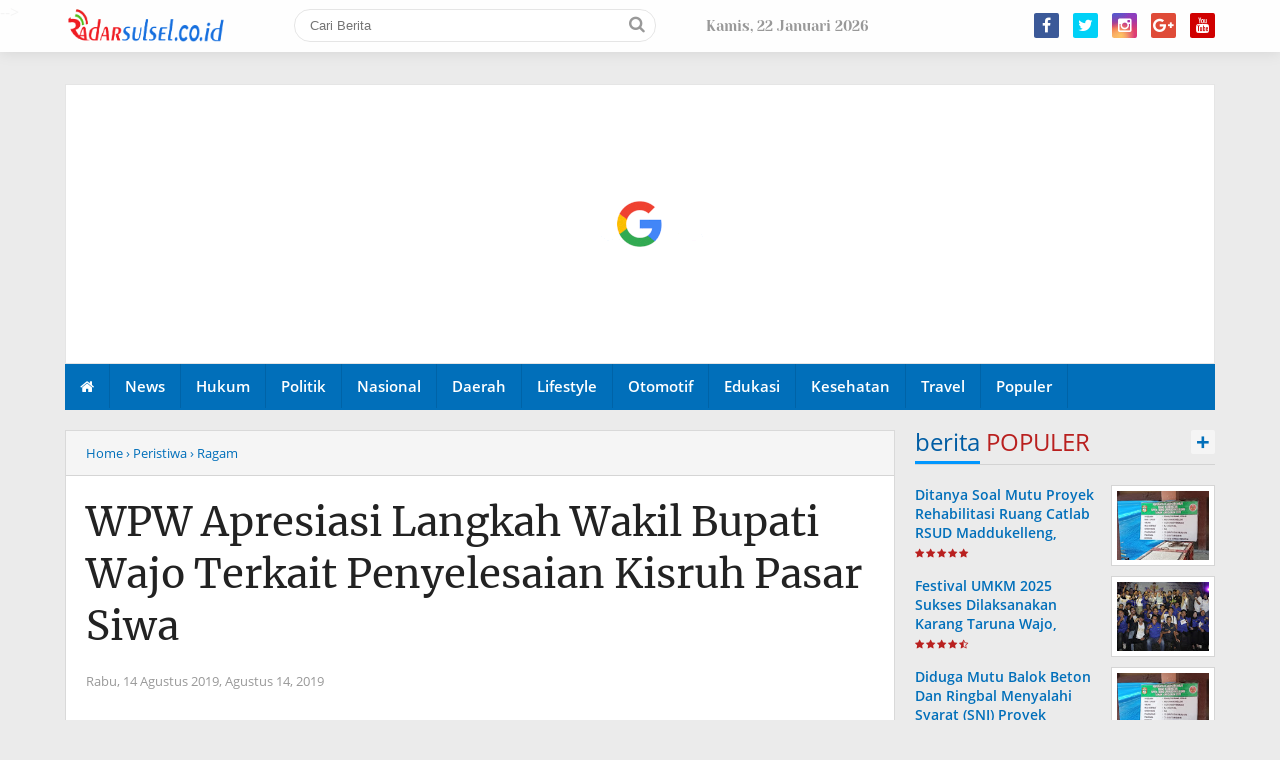

--- FILE ---
content_type: text/html; charset=utf-8
request_url: https://www.google.com/recaptcha/api2/aframe
body_size: 269
content:
<!DOCTYPE HTML><html><head><meta http-equiv="content-type" content="text/html; charset=UTF-8"></head><body><script nonce="jQqlOUHHylIXdp3ZvBJyPA">/** Anti-fraud and anti-abuse applications only. See google.com/recaptcha */ try{var clients={'sodar':'https://pagead2.googlesyndication.com/pagead/sodar?'};window.addEventListener("message",function(a){try{if(a.source===window.parent){var b=JSON.parse(a.data);var c=clients[b['id']];if(c){var d=document.createElement('img');d.src=c+b['params']+'&rc='+(localStorage.getItem("rc::a")?sessionStorage.getItem("rc::b"):"");window.document.body.appendChild(d);sessionStorage.setItem("rc::e",parseInt(sessionStorage.getItem("rc::e")||0)+1);localStorage.setItem("rc::h",'1769101201431');}}}catch(b){}});window.parent.postMessage("_grecaptcha_ready", "*");}catch(b){}</script></body></html>

--- FILE ---
content_type: text/javascript; charset=UTF-8
request_url: https://www.radarsulsel.co.id/feeds/posts/default/-/Ragam?alt=json-in-script&callback=related_results_labels
body_size: 25657
content:
// API callback
related_results_labels({"version":"1.0","encoding":"UTF-8","feed":{"xmlns":"http://www.w3.org/2005/Atom","xmlns$openSearch":"http://a9.com/-/spec/opensearchrss/1.0/","xmlns$blogger":"http://schemas.google.com/blogger/2008","xmlns$georss":"http://www.georss.org/georss","xmlns$gd":"http://schemas.google.com/g/2005","xmlns$thr":"http://purl.org/syndication/thread/1.0","id":{"$t":"tag:blogger.com,1999:blog-3576905282413228494"},"updated":{"$t":"2026-01-17T17:24:23.288-08:00"},"category":[{"term":"Ragam"},{"term":"Wajo"},{"term":"Peristiwa"},{"term":"Headline"},{"term":"Soppeng"},{"term":"Daerah"},{"term":"Politik"},{"term":"Pilkada"},{"term":"Bone"},{"term":""},{"term":"Nasional"},{"term":"Pemda"},{"term":"Makassar"},{"term":"Jakarta"},{"term":"KPU"},{"term":"Hot News"},{"term":"Hukrim"},{"term":"Sinjai"},{"term":"BERITA"},{"term":"Luwu"},{"term":"Opini"},{"term":"Travel"},{"term":"Feature"},{"term":"HAJI"},{"term":"Pemkab"},{"term":"Polres Wajo"},{"term":"Hukum"},{"term":"Olahraga"},{"term":"Pilgub"},{"term":"Sorot"},{"term":"Kesehatan"},{"term":"Lifestyle"},{"term":"Polisi"},{"term":"Sport"},{"term":"Supriansa"},{"term":"DESA"},{"term":"Daearah"},{"term":"KEBAKARAN"},{"term":"Kriminal"},{"term":"Lantas"},{"term":"News"},{"term":"PAMERAN"},{"term":"BENCANA"},{"term":"BISNIS"},{"term":"BUPATI"},{"term":"Babinsa"},{"term":"Barakka"},{"term":"Bulukumba"},{"term":"DINAS"},{"term":"DPRD"},{"term":"DPT SOPPENG"},{"term":"Ekonomi Bisnis"},{"term":"Gowa"},{"term":"KPU SOPPENG"},{"term":"Kendari"},{"term":"Kontak Marketing"},{"term":"LAGALIGO"},{"term":"Lakalantas"},{"term":"Maros"},{"term":"Mataram"},{"term":"Menteri"},{"term":"NARKOBA"},{"term":"PELAJAR"},{"term":"PEMERINTAH"},{"term":"PEMERINTAHAN"},{"term":"PENDIDIKAN"},{"term":"Politik Wajo Ragam"},{"term":"Polres Soppeng"},{"term":"SEKOLAH"},{"term":"SMK 1"},{"term":"SOSIAL"},{"term":"Selfi"},{"term":"Sidak"},{"term":"TNI"},{"term":"Video"},{"term":"Yogyakarta"},{"term":"bone.peristiwa.ragam"},{"term":"makssar"},{"term":"palopo"},{"term":"parepare"},{"term":"politi"},{"term":"ra"}],"title":{"type":"text","$t":"RADARSULSEL.CO.ID"},"subtitle":{"type":"html","$t":""},"link":[{"rel":"http://schemas.google.com/g/2005#feed","type":"application/atom+xml","href":"https:\/\/www.radarsulsel.co.id\/feeds\/posts\/default"},{"rel":"self","type":"application/atom+xml","href":"https:\/\/www.blogger.com\/feeds\/3576905282413228494\/posts\/default\/-\/Ragam?alt=json-in-script"},{"rel":"alternate","type":"text/html","href":"https:\/\/www.radarsulsel.co.id\/search\/label\/Ragam"},{"rel":"hub","href":"http://pubsubhubbub.appspot.com/"},{"rel":"next","type":"application/atom+xml","href":"https:\/\/www.blogger.com\/feeds\/3576905282413228494\/posts\/default\/-\/Ragam\/-\/Ragam?alt=json-in-script\u0026start-index=26\u0026max-results=25"}],"author":[{"name":{"$t":"Redaksi"},"uri":{"$t":"http:\/\/www.blogger.com\/profile\/16913991730798259254"},"email":{"$t":"noreply@blogger.com"},"gd$image":{"rel":"http://schemas.google.com/g/2005#thumbnail","width":"16","height":"16","src":"https:\/\/img1.blogblog.com\/img\/b16-rounded.gif"}}],"generator":{"version":"7.00","uri":"http://www.blogger.com","$t":"Blogger"},"openSearch$totalResults":{"$t":"744"},"openSearch$startIndex":{"$t":"1"},"openSearch$itemsPerPage":{"$t":"25"},"entry":[{"id":{"$t":"tag:blogger.com,1999:blog-3576905282413228494.post-3865661736746074104"},"published":{"$t":"2021-05-08T10:01:00.001-07:00"},"updated":{"$t":"2021-05-08T10:28:09.296-07:00"},"category":[{"scheme":"http://www.blogger.com/atom/ns#","term":"Peristiwa"},{"scheme":"http://www.blogger.com/atom/ns#","term":"Ragam"},{"scheme":"http://www.blogger.com/atom/ns#","term":"Wajo"}],"title":{"type":"text","$t":"Lembaga Kontrol Kebijakan Pemerintah (L-KKP), Apresiasi Pihak Polres Wajo, Memberantas Tambang Ilegal"},"content":{"type":"html","$t":"\u003Cdiv\u003E\u003Cbr\u003E\u003Cdiv class=\"separator\" style=\"clear: both; text-align: center;\"\u003E\u003Cbr\u003E\u003Cdiv class=\"separator\" style=\"clear: both; text-align: center;\"\u003E\u003Ca href=\"https:\/\/blogger.googleusercontent.com\/img\/b\/R29vZ2xl\/AVvXsEi67e-kdSrl4ALBH91xEfd3bqGWeCDtNrCiRPeT_gxx2jIAD9twXHLgWyMr3pM7NWuecOrmiMRTVPRX1s5BoyzzlDlzgkcdsSd_ORNJBGnsZcfECSxZJA8BfGRUTXVDhVePcZxVskzazKI8\/s1600\/IMG-20210507-WA0047.jpg\" imageanchor=\"1\" style=\"margin-left: 1em; margin-right: 1em;\"\u003E\u003Cimg src=\"https:\/\/blogger.googleusercontent.com\/img\/b\/R29vZ2xl\/AVvXsEi67e-kdSrl4ALBH91xEfd3bqGWeCDtNrCiRPeT_gxx2jIAD9twXHLgWyMr3pM7NWuecOrmiMRTVPRX1s5BoyzzlDlzgkcdsSd_ORNJBGnsZcfECSxZJA8BfGRUTXVDhVePcZxVskzazKI8\/s1600\/IMG-20210507-WA0047.jpg\" border=\"0\" data-original-width=\"1000\" data-original-height=\"947\" width=\"320\" height=\"303\"\u003E\u003C\/a\u003E\u003C\/div\u003E\u003Cbr\u003E\u003C\/div\u003E\u003C\/div\u003E\u003Cdiv\u003E\u003Cbr\u003E\u003C\/div\u003E\u003Cdiv\u003E\u003Cb\u003ERADAR SULSEL.CO.ID, WAJO -\u003C\/b\u003E Adanya pernyataan Kapolres Wajo AKBP Muhammad Islam, bahwa akan segera membentuk tim terpadu guna menindak oknum oknum yang sengaja menambang tampa mengantongi izin, di apresiasi oleh Lembaga Kontrol Kebijakan Pemerintah (L-KKP). Minggu (09\/05\/2021).\u003C\/div\u003E\u003Cdiv\u003E\u003Cbr\u003E\u003C\/div\u003E\u003Cdiv\u003EMenurut Ketua Lembaga Kontrol Kebijakan Pemerintah (L-KKP), Mulk, dengan adanya pernyataan bapak Kapolres Wajo tersebut ini akan menjadi pelajaran bagi para pelaku usaha tambang yang mau bermain main dengan hukum.\u003C\/div\u003E\u003Cdiv\u003E\u003Cbr\u003E\u003C\/div\u003E\u003Cdiv\u003EApalagi lanjut Mulk, sangat jelas tertera dalam undang undang nomor 3 tahun 2020, pasal 158 \"Setiap orang yang melakukan Penambangan tanpa izin sebagaimana dimaksud dalam Pasal 35 dipidana dengan pidana penjara paling lama 5 (lima) tahun dan denda paling banyak Rp100.OOO.000.000,00 (seratus miliar rupiah)\".\u003C\/div\u003E\u003Cdiv\u003E\u003Cbr\u003E\u003C\/div\u003E\u003Cdiv\u003E\"Kami dukung penuh langkah pihak kepolisian membentuk tim terpadu guna menindak para pelaku tambang Ilegal, dan ini akan memberikan efek jera kepada para oknum yang sengaja menambang tanpa mengantongi surat izin yang sah sesuai aturan yang berlaku,\" kata Mulk.\u003C\/div\u003E\u003Cdiv\u003E\u003Cbr\u003E\u003C\/div\u003E\u003Cdiv\u003ETidak itu saja, salah satu penggiat anti korupsi, Andi Arbina Sakti juga menambahkan bahwa sebaiknya para pelaku usaha tambang harus melengkapi surat izin usahanya, dan jangan mencari keuntungan dengan melabrak aturan yang sudah ditetapkan dalam undang undang, jika tidak mau berurusan dengan hukum.\u003C\/div\u003E\u003Cdiv\u003E\u003Cbr\u003E\u003C\/div\u003E\u003Cdiv\u003E\"Apa salahnya mengurus izin usahanya, tentu itu lebih baik dan aman, dari pada melakukan aktivitas tambang ilegal, sudah pasti ujung ujungnya pidana sekalipun mungkin ada yang bek' up,\" jelasnya.\u003C\/div\u003E\u003Cdiv\u003E\u003Cbr\u003E\u003C\/div\u003E\u003Cdiv\u003EDirinya berharap dengan keseriusan pihak kepolisian dalam memberantas oknum oknum yang sengaja melakukannya aktivitas tambang, tanpa mengantongi izin usaha, maka kabupaten Wajo nantinya bisa bebas dari para penambang ilegal, Pungkasnya. (SUKRI)\u003C\/div\u003E\u003Cdiv\u003E\u003Cbr\u003E\u003C\/div\u003E\u003Cdiv\u003EEditor : ENAL RASUL\u003C\/div\u003E"},"link":[{"rel":"edit","type":"application/atom+xml","href":"https:\/\/www.blogger.com\/feeds\/3576905282413228494\/posts\/default\/3865661736746074104"},{"rel":"self","type":"application/atom+xml","href":"https:\/\/www.blogger.com\/feeds\/3576905282413228494\/posts\/default\/3865661736746074104"},{"rel":"alternate","type":"text/html","href":"https:\/\/www.radarsulsel.co.id\/2021\/05\/lembaga-kontrol-kebijakan-pemerintah-l.html","title":"Lembaga Kontrol Kebijakan Pemerintah (L-KKP), Apresiasi Pihak Polres Wajo, Memberantas Tambang Ilegal"}],"author":[{"name":{"$t":"Redaksi"},"uri":{"$t":"http:\/\/www.blogger.com\/profile\/02551711555636635863"},"email":{"$t":"noreply@blogger.com"},"gd$image":{"rel":"http://schemas.google.com/g/2005#thumbnail","width":"16","height":"16","src":"https:\/\/img1.blogblog.com\/img\/b16-rounded.gif"}}],"media$thumbnail":{"xmlns$media":"http://search.yahoo.com/mrss/","url":"https:\/\/blogger.googleusercontent.com\/img\/b\/R29vZ2xl\/AVvXsEi67e-kdSrl4ALBH91xEfd3bqGWeCDtNrCiRPeT_gxx2jIAD9twXHLgWyMr3pM7NWuecOrmiMRTVPRX1s5BoyzzlDlzgkcdsSd_ORNJBGnsZcfECSxZJA8BfGRUTXVDhVePcZxVskzazKI8\/s72-c\/IMG-20210507-WA0047.jpg","height":"72","width":"72"}},{"id":{"$t":"tag:blogger.com,1999:blog-3576905282413228494.post-6018204714131484154"},"published":{"$t":"2021-05-07T19:29:00.001-07:00"},"updated":{"$t":"2021-05-07T19:29:35.284-07:00"},"category":[{"scheme":"http://www.blogger.com/atom/ns#","term":"Peristiwa"},{"scheme":"http://www.blogger.com/atom/ns#","term":"Ragam"},{"scheme":"http://www.blogger.com/atom/ns#","term":"Wajo"}],"title":{"type":"text","$t":"BKPMRI Wajo Targetkan 100 Persen Struktur Kepengurusan Tingkat Kecamatan"},"content":{"type":"html","$t":"\u003Cdiv\u003E\u003Cbr\u003E\u003Cdiv class=\"separator\" style=\"clear: both; text-align: center;\"\u003E\u003Ca href=\"https:\/\/blogger.googleusercontent.com\/img\/b\/R29vZ2xl\/AVvXsEhYwKROuZKhbNFTzWvgxWUfbmFmXCFGd9hDDxpEpoDfxvuDKbq_1XurgpxUYwrVwS1VYe9wUoaA5pqAh14-DwOYbu0ha4r13T8blu8GDAb34n9jBR4mMj1N7RZnJqT9wtpeMAOhSvhjA3MI\/s1600\/IMG-20210508-WA0008.jpg\" imageanchor=\"1\" style=\"margin-left: 1em; margin-right: 1em;\"\u003E\u003Cimg src=\"https:\/\/blogger.googleusercontent.com\/img\/b\/R29vZ2xl\/AVvXsEhYwKROuZKhbNFTzWvgxWUfbmFmXCFGd9hDDxpEpoDfxvuDKbq_1XurgpxUYwrVwS1VYe9wUoaA5pqAh14-DwOYbu0ha4r13T8blu8GDAb34n9jBR4mMj1N7RZnJqT9wtpeMAOhSvhjA3MI\/s1600\/IMG-20210508-WA0008.jpg\" border=\"0\" data-original-width=\"1280\" data-original-height=\"960\" width=\"320\" height=\"240\"\u003E\u003C\/a\u003E\u003C\/div\u003E\u003Cbr\u003E\u003C\/div\u003E\u003Cdiv\u003E\u003Cbr\u003E\u003C\/div\u003E\u003Cdiv\u003E\u003Cb\u003ERADAR SULSEL.CO.ID, WAJO - \u003C\/b\u003ESaat ini Dewan Pengurus Daerah Badan Komunikasi Pemuda Remaja Masjid Indonesia (DPD BKPRMI) Kabupaten Wajo  membentangkan kepengurusannya sampai di tingkat kecamatan.\u003C\/div\u003E\u003Cdiv\u003E\u003Cbr\u003E\u003C\/div\u003E\u003Cdiv\u003EKetua Umum DPD BKPRMI Kabupaten Wajo KH. Agustan Ranreng  mengatakan jika BKPMRI Kabupaten Wajo masifkan pembentukan dan pelantikan Remaja Masjid di Kabupaten Wajo, salah satunya melantik pengurus Remaja Masjid Asasul Muslimin Lajokka kecamatan Tanasitolo pada hari jumat, 7 Mei 2021.\u003C\/div\u003E\u003Cdiv\u003E\u003Cbr\u003E\u003C\/div\u003E\u003Cdiv\u003E\"Tentunya hal tersebut sesuai dengan AD\/RT BKPRMI agar kelembagaan ini terbentuk di semua tingkatan,\" kata Ketua Umum BKPMRI Kabupaten Wajo KH.Agustan Ranreng.\u003C\/div\u003E\u003Cdiv\u003E\u003Cbr\u003E\u003C\/div\u003E\u003Cdiv\u003EMenjadi terpenting, kata dia, BKPRMI memiliki program dan perencanaan sebagai mitra pemerintah dalam menata pranata kepemudaan remaja masjid, agar lebih bertaqwa kepada Allah SWT serta memiliki wawasan ke Islaman.\u003C\/div\u003E\u003Cdiv\u003E\u003Cbr\u003E\u003C\/div\u003E\u003Cdiv\u003E“Pemda Wajo memiliki program inovasi untuk mengajak masyarakat dekat kepada sang pencipta-Nya. Olenya, BKPRMI menjadi mitra Pemda Wajo untuk mensukseskan program tersebut,” kata    Pimpinan Pondok Pesantren Daarul Mukminin Doping ini. (SUKRI)\u003C\/div\u003E\u003Cdiv\u003E\u003Cbr\u003E\u003C\/div\u003E\u003Cdiv\u003EEditor: Enal Rasul\u003C\/div\u003E"},"link":[{"rel":"edit","type":"application/atom+xml","href":"https:\/\/www.blogger.com\/feeds\/3576905282413228494\/posts\/default\/6018204714131484154"},{"rel":"self","type":"application/atom+xml","href":"https:\/\/www.blogger.com\/feeds\/3576905282413228494\/posts\/default\/6018204714131484154"},{"rel":"alternate","type":"text/html","href":"https:\/\/www.radarsulsel.co.id\/2021\/05\/bkpmri-wajo-targetkan-100-persen.html","title":"BKPMRI Wajo Targetkan 100 Persen Struktur Kepengurusan Tingkat Kecamatan"}],"author":[{"name":{"$t":"Redaksi"},"uri":{"$t":"http:\/\/www.blogger.com\/profile\/02551711555636635863"},"email":{"$t":"noreply@blogger.com"},"gd$image":{"rel":"http://schemas.google.com/g/2005#thumbnail","width":"16","height":"16","src":"https:\/\/img1.blogblog.com\/img\/b16-rounded.gif"}}],"media$thumbnail":{"xmlns$media":"http://search.yahoo.com/mrss/","url":"https:\/\/blogger.googleusercontent.com\/img\/b\/R29vZ2xl\/AVvXsEhYwKROuZKhbNFTzWvgxWUfbmFmXCFGd9hDDxpEpoDfxvuDKbq_1XurgpxUYwrVwS1VYe9wUoaA5pqAh14-DwOYbu0ha4r13T8blu8GDAb34n9jBR4mMj1N7RZnJqT9wtpeMAOhSvhjA3MI\/s72-c\/IMG-20210508-WA0008.jpg","height":"72","width":"72"}},{"id":{"$t":"tag:blogger.com,1999:blog-3576905282413228494.post-3833891661756312938"},"published":{"$t":"2021-05-07T06:37:00.001-07:00"},"updated":{"$t":"2021-05-07T07:41:50.527-07:00"},"category":[{"scheme":"http://www.blogger.com/atom/ns#","term":"Peristiwa"},{"scheme":"http://www.blogger.com/atom/ns#","term":"Ragam"},{"scheme":"http://www.blogger.com/atom/ns#","term":"Wajo"}],"title":{"type":"text","$t":"Tambang Ilegal Berkeliaran Di Wajo, Ketua Komisi lll DPRD Kabupaten Wajo, Taqwa Gaffar, Itu Pidana"},"content":{"type":"html","$t":"\u003Cdiv\u003E\u003Cbr\u003E\u003Cdiv class=\"separator\" style=\"clear: both; text-align: center;\"\u003E\u003Cbr\u003E\u003Cdiv class=\"separator\" style=\"clear: both; text-align: center;\"\u003E\u003Ca href=\"https:\/\/blogger.googleusercontent.com\/img\/b\/R29vZ2xl\/AVvXsEgFJNrz0PCYkekaRCty2c1Gx6_Y2fUFouixr9u7z1g1THS7BaORindAtKxGq5oKWIhY74BjqFymWB9wimaEo3zO-uK9TbTwtm3jck4lV75DYp3C8ak3K-6wDlio1E70xKRrD240LwM4g1Vr\/s1600\/IMG-20210507-WA0100.jpg\" imageanchor=\"1\" style=\"margin-left: 1em; margin-right: 1em;\"\u003E\u003Cimg src=\"https:\/\/blogger.googleusercontent.com\/img\/b\/R29vZ2xl\/AVvXsEgFJNrz0PCYkekaRCty2c1Gx6_Y2fUFouixr9u7z1g1THS7BaORindAtKxGq5oKWIhY74BjqFymWB9wimaEo3zO-uK9TbTwtm3jck4lV75DYp3C8ak3K-6wDlio1E70xKRrD240LwM4g1Vr\/s1600\/IMG-20210507-WA0100.jpg\" border=\"0\" data-original-width=\"1024\" data-original-height=\"576\" width=\"320\" height=\"180\"\u003E\u003C\/a\u003E\u003C\/div\u003E\u003Cbr\u003E\u003C\/div\u003E\u003Cbr\u003E\u003C\/div\u003E\u003Cdiv\u003E\u003Cb\u003ERADAR SULSEL.CO, WAJO -\u003C\/b\u003E Maraknya sorotan media dan lembaga kontrol lainnya terkait aktivitas tambang yang tidak memiliki izin, salah satunya yakni yang berlokasi di desa Mario, Kecamatan Tanasitolo, Kabupaten Wajo, ditanggapi serius oleh ketua komisi lll DPRD kabupaten Wajo.\u003C\/div\u003E\u003Cdiv\u003E\u003Cbr\u003E\u003C\/div\u003E\u003Cdiv\u003EDimana Kepala Dinas Lingkungan Hidup Daerah (DLHD) Kabupaten Wajo, Andi Muhammad Baso Iqbal, yang terkomfirmasi beberapa waktu lalu terkait izin tambang, salah satu tambang yang berada di desa Mario, Kecamatan Tanasitolo, Kabupaten Wajo, mengatakan bahwa aktivitas tambang tersebut memang tidak memiliki izin.\u003C\/div\u003E\u003Cdiv\u003E\u003Cbr\u003E\u003C\/div\u003E\u003Cdiv\u003EHal tersebut juga ditanggapi serius ketua komisi lll DPRD kabupaten Wajo, Taqwa Gaffar, bilamana benar terindikasi tidak memiliki izin seperti yang disampaikan kadis DLHD, maka ini jelas pelanggaran yang berkonsekuensi pidana, dimana telah diatur dalam undang-undang no 3 tahun 2020, tentang perubahan atas undang-undang nomor 4 tahun 2009, tentang pertambangan mineral dan batu bara pada Pasal 158. Yang berbunyi,\u003C\/div\u003E\u003Cdiv\u003E\"Setiap orang yang melakukan Penambangan tanpa izin sebagaimana dimaksud dalam Pasal 35 dipidana dengan pidana penjara paling lama 5 (lima) tahun dan denda paling banyak Rp100.OOO.000.000,00 (seratus miliar rupiah)\".\u003C\/div\u003E\u003Cdiv\u003E\u003Cbr\u003E\u003C\/div\u003E\u003Cdiv\u003E\"Sangat jelas apa yang tercakup dalam undang undang nomor 3 tahun 2020, pasal 158, apabila oknum tersebut melakukan pelanggaran sesuai undang undang, maka ini sudah rananya pihak kepolisian untuk menindak tegas oknum tersebut,\"\u003C\/div\u003E\u003Cdiv\u003E\u003Cbr\u003E\u003C\/div\u003E\u003Cdiv\u003ETidak itu saja, ketua komisi lll DPRD kabupaten Wajo, Taqwa Gaffar, menambahkan bahwa adanya himbauan dari Pemerintah melalui Direktorat Jenderal Mineral dan Batubara (Ditjen Minerba) Kementerian Energi dan Sumber Daya Mineral (ESDM) meminta gubernur untuk tidak memberikan perizinan baru di bidang pertambangan minerba. Ketentuan itu menyusul diundangkannya Undang-Undang Nomor 3 Tahun 2020 tentang pertambangan minerba (UU Minerba).\u003C\/div\u003E\u003Cdiv\u003E\u003Cbr\u003E\u003C\/div\u003E\u003Cdiv\u003ESementara Kapolres Wajo AKBP Muhammad Islam, yang juga dikonfirmasi terkait maraknya Sorotan tambang ilegal di kabupaten wajo, mengatakan dirinya akan segera membentuk tim terpadu guna menindak oknum oknum yang melakukan usaha tambang tanpa mengantongi izin dari pemerintah.\u003C\/div\u003E\u003Cdiv\u003E\u003Cbr\u003E\u003C\/div\u003E\u003Cdiv\u003E\"Nanti kami usulkan bentuk tim terpadu untuk menindak tambang ilegal, sehingga efek deterrence atau pencegahan akan lebih di rasakan,\" jelasnya.(SUKRI)\u003C\/div\u003E\u003Cdiv\u003E\u003Cbr\u003E\u003C\/div\u003E\u003Cdiv\u003EEditor : ENAL RASUL\u003C\/div\u003E"},"link":[{"rel":"edit","type":"application/atom+xml","href":"https:\/\/www.blogger.com\/feeds\/3576905282413228494\/posts\/default\/3833891661756312938"},{"rel":"self","type":"application/atom+xml","href":"https:\/\/www.blogger.com\/feeds\/3576905282413228494\/posts\/default\/3833891661756312938"},{"rel":"alternate","type":"text/html","href":"https:\/\/www.radarsulsel.co.id\/2021\/05\/tambang-ilegal-berkeliaran-di-wajo.html","title":"Tambang Ilegal Berkeliaran Di Wajo, Ketua Komisi lll DPRD Kabupaten Wajo, Taqwa Gaffar, Itu Pidana"}],"author":[{"name":{"$t":"Redaksi"},"uri":{"$t":"http:\/\/www.blogger.com\/profile\/02551711555636635863"},"email":{"$t":"noreply@blogger.com"},"gd$image":{"rel":"http://schemas.google.com/g/2005#thumbnail","width":"16","height":"16","src":"https:\/\/img1.blogblog.com\/img\/b16-rounded.gif"}}],"media$thumbnail":{"xmlns$media":"http://search.yahoo.com/mrss/","url":"https:\/\/blogger.googleusercontent.com\/img\/b\/R29vZ2xl\/AVvXsEgFJNrz0PCYkekaRCty2c1Gx6_Y2fUFouixr9u7z1g1THS7BaORindAtKxGq5oKWIhY74BjqFymWB9wimaEo3zO-uK9TbTwtm3jck4lV75DYp3C8ak3K-6wDlio1E70xKRrD240LwM4g1Vr\/s72-c\/IMG-20210507-WA0100.jpg","height":"72","width":"72"}},{"id":{"$t":"tag:blogger.com,1999:blog-3576905282413228494.post-9072785585392647136"},"published":{"$t":"2021-05-07T04:55:00.001-07:00"},"updated":{"$t":"2021-05-07T04:55:53.519-07:00"},"category":[{"scheme":"http://www.blogger.com/atom/ns#","term":"Peristiwa"},{"scheme":"http://www.blogger.com/atom/ns#","term":"Ragam"},{"scheme":"http://www.blogger.com/atom/ns#","term":"Wajo"}],"title":{"type":"text","$t":"Dinilai Tak Transparan, Terkait Pengelolaan Dana Hasil Lelang Bobo\u0026#39; Sepae Desa Leppangeng, Ketua L-KKP, \u0026quot;Jika Benar Kami Akan Laporkan Ke APH\u0026quot;"},"content":{"type":"html","$t":"\u003Cdiv\u003E\u003Cbr\u003E\u003C\/div\u003E\u003Cdiv\u003E\u003Cbr\u003E\u003Cdiv class=\"separator\" style=\"clear: both; text-align: center;\"\u003E\u003Ca href=\"https:\/\/blogger.googleusercontent.com\/img\/b\/R29vZ2xl\/AVvXsEgRPsdSKYwW3Hikvry0egZWZp3bWnZaP_tZw0ubBeZu7Uotdedf-FyVpK_E0zaDWrZHA3hPPGma7c6Nk1YOkq32BizXPn_9P5fqtXWUQrdTDKdCgomCP477C5A3ufT_SvON7ZNJcRXzkPof\/s1600\/IMG-20210507-WA0047.jpg\" imageanchor=\"1\" style=\"margin-left: 1em; margin-right: 1em;\"\u003E\u003Cimg src=\"https:\/\/blogger.googleusercontent.com\/img\/b\/R29vZ2xl\/AVvXsEgRPsdSKYwW3Hikvry0egZWZp3bWnZaP_tZw0ubBeZu7Uotdedf-FyVpK_E0zaDWrZHA3hPPGma7c6Nk1YOkq32BizXPn_9P5fqtXWUQrdTDKdCgomCP477C5A3ufT_SvON7ZNJcRXzkPof\/s1600\/IMG-20210507-WA0047.jpg\" border=\"0\" data-original-width=\"1000\" data-original-height=\"947\" width=\"320\" height=\"303\"\u003E\u003C\/a\u003E\u003C\/div\u003E\u003Cbr\u003E\u003C\/div\u003E\u003Cdiv\u003E\u003Cb\u003ERADAR SULSEL.CO, WAJO - \u003C\/b\u003E Mencuatnya isu terkait tidak transparannya pengelolaan dana hasil lelang Bobo' Sepae, desa Leppangeng, Kecamatan Belawa, kabupaten wajo, ditanggapi serius oleh Lembaga Kontrol Kebijakan Pemerintah L-KKP.\u003C\/div\u003E\u003Cdiv\u003E\u003Cbr\u003E\u003C\/div\u003E\u003Cdiv\u003EDiketahui bahwa awal pelelangan Bobo' Sepae yang pada tahun 2017 - 2019 dengan nilai 250 juta, dan berlanjut 2019 sampai 2021 dengan nilai 180 juta, jadi total hasil lelang selama empat tahun mencapai 430 juta, namun dari hasil lelang tersebut hingga saat masyarakat tidak sama sekali merasakan dampak pembangunan dari hasil pelelangan bobo sepae.\u003C\/div\u003E\u003Cdiv\u003E\u003Cbr\u003E\u003C\/div\u003E\u003Cdiv\u003EMenanggapi hal tersebut, ketua Lembaga Kontrol Kebijakan Pemerintah (L-KKP), Mulk, mengatakan bahwa jika benar apa yang dikeluhkan masyarakat desa Leppangeng, terkait tidak transparannya kepala desa Leppangeng dalam mengelola dana hasil pelelangan Bobo' Sepae, tentu ini akan menimbulkan pertanyaan serius.\u003C\/div\u003E\u003Cdiv\u003E\u003Cbr\u003E\u003C\/div\u003E\u003Cdiv\u003EApalagi salah satu faktor penunjang pembangunan di desa, lanjut Mulk, adalah adanya pendapatan asli desa (PAD), dan itu betul betul harus di nikmati masyarakat desa itu sendiri, maka pengelolaan dana harus transparan kepada masyarakat, apa saja peruntukan dana tersebut.\u003C\/div\u003E\u003Cdiv\u003E\u003Cbr\u003E\u003C\/div\u003E\u003Cdiv\u003E\"Jika benar terbukti bahwa kepala desa Leppangeng tidak transparan serta berani melakukan perbuatan yang melawan hukum, maka saya akan segera melaporkan hal tersebut kepada pihak penegak hukum untuk segera ditindak tegas,\" kata Mulk, Jum'at (07\/05\/2021).\u003C\/div\u003E\u003Cdiv\u003E\u003Cbr\u003E\u003C\/div\u003E\u003Cdiv\u003EDirinya berharap agar kepala desa secepatnya mengumumkan Laporan Pertanggung Jawaban (LPJ), tentang penggunaan dana hasil lelang Bobo' sepae kepada masyarakat desa Leppangeng, sehingga tidak ada lagi pertanyaan serta yang timbul dikalangan masyarakat desa Leppangeng iti sendiri.\u003C\/div\u003E\u003Cdiv\u003E\u003Cbr\u003E\u003C\/div\u003E\u003Cdiv\u003EKepala desa Leppangeng M. Asri Kime, SM, Hk. yang dikonfirmasi melalui via WhatsApp terkait, tanggapan serta permintaan ketua Lembaga Kontrol Kebijakan Pemerintah (L-KKP), mengatakan bahwa dirinya akan segera menyelesaikan permasalahan pengelolaan dana hasil lelang Bobo' sepae, serta mengumumkan Laporan Pertanggung Jawaban kepada masyarakat desa Leppangeng.\u003C\/div\u003E\u003Cdiv\u003E\u003Cbr\u003E\u003C\/div\u003E\u003Cdiv\u003E\"Setelah diadakan rapat bersama BPD dalam waktu dekat ini,  maka secepatnya saya akan umumkan Laporan Pertanggung Jawaban (LPJ), pengelolaan dana hasil lelang Bobo' sepae, kepada masyarakat desa Leppangeng, secara terbuka dan transparan, sehingga tidak ada lagi kisruh terkait hal tersebut,\" jelasnya. (SUKRI).\u003C\/div\u003E\u003Cdiv\u003E\u003Cbr\u003E\u003C\/div\u003E\u003Cdiv\u003EEditor : ENAL RASUL.\u003C\/div\u003E\u003Cdiv\u003E\u003Cbr\u003E\u003C\/div\u003E\u003Cdiv\u003E\u003Cbr\u003E\u003C\/div\u003E\u003Cdiv\u003E keluhan warga ini mengatakan bahwa masalah dana hasil pelelangan bobo sepae semua ada laporan pertanggung jawaban (LPJ) nya.\u003C\/div\u003E\u003Cdiv\u003E\u003Cbr\u003E\u003C\/div\u003E\u003Cdiv\u003E\"Masalah Lpj pertanggung jawabannya ada semua dikantor sedangkan pelelangannya pun di hadiri oleh pihak kecamatan babinsa dan kamtibmas,\" kata M. Asri Kime.\u003C\/div\u003E\u003Cdiv\u003E\u003Cbr\u003E\u003C\/div\u003E\u003Cdiv\u003ESementara salah satu warga desa Leppangeng AS yang namanya di inisialkan mengatakan, jika benar ada laporan pertanggung jawaban nya, kenapa pada saat rapat forum tidak di perlihatkan kepada semua masyarakat yang hadir.\u003C\/div\u003E\u003Cdiv\u003E\u003Cbr\u003E\u003C\/div\u003E\u003Cdiv\u003ELebih lanjut, AS menduga ada ketidak transparan oleh para perangkat desa yang mengelola dana bobo sepae, sehingga terkesan ada yang disembunyikan, padahal dana dari hasil pelelangan tersebut sangat bermanfaat untuk pembangunan desa Leppangeng.\u003C\/div\u003E\u003Cdiv\u003E\u003Cbr\u003E\u003C\/div\u003E\u003Cdiv\u003E\"Jika memang ada LPJ nya kenapa tidak diperlihatkan dan dibacakan langsung didepan masyarakat yang ikut dalam rapat tersebut, dan kami juga mau tau apa saja yang Nampak sudah dibangun atau penggunaannya sesuai LPJ nya\" sesal AS.\u003C\/div\u003E\u003Cdiv\u003E\u003Cbr\u003E\u003C\/div\u003E\u003Cdiv\u003EDirinya berharap agar secepatnya kepala desa Leppangeng, M. Asri Kime segera menyelesaikan masalah Lpj serta transparan dalam penggunaan dana hasil lelang Bobo' sepae, sehingga masyarakat desa Leppangeng bisa mengetahui bahwa dana tersebut memang benar dipakai untuk pembangunan, bukan seperti dugaan saat ini. (SUKRI)\u003C\/div\u003E\u003Cdiv\u003E\u003Cbr\u003E\u003C\/div\u003E\u003Cdiv\u003EEditor : ENAL RASUL\u003C\/div\u003E"},"link":[{"rel":"edit","type":"application/atom+xml","href":"https:\/\/www.blogger.com\/feeds\/3576905282413228494\/posts\/default\/9072785585392647136"},{"rel":"self","type":"application/atom+xml","href":"https:\/\/www.blogger.com\/feeds\/3576905282413228494\/posts\/default\/9072785585392647136"},{"rel":"alternate","type":"text/html","href":"https:\/\/www.radarsulsel.co.id\/2021\/05\/dinilai-tak-transparan-terkait.html","title":"Dinilai Tak Transparan, Terkait Pengelolaan Dana Hasil Lelang Bobo\u0026#39; Sepae Desa Leppangeng, Ketua L-KKP, \u0026quot;Jika Benar Kami Akan Laporkan Ke APH\u0026quot;"}],"author":[{"name":{"$t":"Redaksi"},"uri":{"$t":"http:\/\/www.blogger.com\/profile\/02551711555636635863"},"email":{"$t":"noreply@blogger.com"},"gd$image":{"rel":"http://schemas.google.com/g/2005#thumbnail","width":"16","height":"16","src":"https:\/\/img1.blogblog.com\/img\/b16-rounded.gif"}}],"media$thumbnail":{"xmlns$media":"http://search.yahoo.com/mrss/","url":"https:\/\/blogger.googleusercontent.com\/img\/b\/R29vZ2xl\/AVvXsEgRPsdSKYwW3Hikvry0egZWZp3bWnZaP_tZw0ubBeZu7Uotdedf-FyVpK_E0zaDWrZHA3hPPGma7c6Nk1YOkq32BizXPn_9P5fqtXWUQrdTDKdCgomCP477C5A3ufT_SvON7ZNJcRXzkPof\/s72-c\/IMG-20210507-WA0047.jpg","height":"72","width":"72"}},{"id":{"$t":"tag:blogger.com,1999:blog-3576905282413228494.post-8085168971129040398"},"published":{"$t":"2021-05-06T08:59:00.001-07:00"},"updated":{"$t":"2021-05-06T08:59:25.972-07:00"},"category":[{"scheme":"http://www.blogger.com/atom/ns#","term":"Peristiwa"},{"scheme":"http://www.blogger.com/atom/ns#","term":"Ragam"},{"scheme":"http://www.blogger.com/atom/ns#","term":"Wajo"}],"title":{"type":"text","$t":"Tak Mengantongi Izin Usaha Pertambangan, Tambang Galian C, Di Desa Mario, Kecamatan Tanasitolo, Kabupaten Wajo, Di Sorot L-KKP"},"content":{"type":"html","$t":"\u003Cdiv\u003E\u003Cbr\u003E\u003Cdiv class=\"separator\" style=\"clear: both; text-align: center;\"\u003E\u003Ca href=\"https:\/\/blogger.googleusercontent.com\/img\/b\/R29vZ2xl\/AVvXsEhaF5h9Bm-9kT2yyczVk1CCdXnP3fv1auT0OMI-3bf52TIICde9s_aahkpv3RthmdDNZtxEbxrrgnLVCeg9gFYUx9DJJsjoAyYnBqRbtihKQYpc_ZP9egwAhyphenhyphenvw_ncU0l-7zBvpUQ587T0Y\/s1600\/IMG-20210506-WA0144.jpg\" imageanchor=\"1\" style=\"margin-left: 1em; margin-right: 1em;\"\u003E\u003Cimg src=\"https:\/\/blogger.googleusercontent.com\/img\/b\/R29vZ2xl\/AVvXsEhaF5h9Bm-9kT2yyczVk1CCdXnP3fv1auT0OMI-3bf52TIICde9s_aahkpv3RthmdDNZtxEbxrrgnLVCeg9gFYUx9DJJsjoAyYnBqRbtihKQYpc_ZP9egwAhyphenhyphenvw_ncU0l-7zBvpUQ587T0Y\/s1600\/IMG-20210506-WA0144.jpg\" border=\"0\" data-original-width=\"299\" data-original-height=\"169\" width=\"320\" height=\"180\"\u003E\u003C\/a\u003E\u003C\/div\u003E\u003Cbr\u003E\u003C\/div\u003E\u003Cdiv\u003E\u003Cb\u003ERADAR SULSEL.CO, WAJO -\u003C\/b\u003E Adanya kegiatan atau aktivitas tambang galian C yang berlokasi di desa Mario, Kecamatan Tanasitolo, Kabupaten Wajo, di sorot Lembaga Kontrol Kebijakan Pemerintah (L-KKP).\u003C\/div\u003E\u003Cdiv\u003E\u003Cbr\u003E\u003C\/div\u003E\u003Cdiv\u003EPasalnya kegiatan tambang yang dilakukan oleh oknum berinisial A.M, di desa Mario, Kecamatan Tanasitolo, Kabupaten Wajo ini diduga tidak memiliki Izin Usah Pertambangan (IUP).\u003C\/div\u003E\u003Cdiv\u003E\u003Cbr\u003E\u003C\/div\u003E\u003Cdiv\u003EKepala Dinas Lingkungan Hidup Daerah (DLHD) Kabupaten Wajo, Andi Muhammad Baso Iqbal, yang dikonfirmasi melalui via WhatsApp terkait aktivitas tambang yang berada di desa Mario, Kecamatan Tanasitolo, Kabupaten Wajo, membenarkan, jika aktivitas tambang tersebut tidak memiliki izin.\u003C\/div\u003E\u003Cdiv\u003E\u003Cbr\u003E\u003C\/div\u003E\u003Cdiv\u003E\"Benar tidak izinnya,\" jelasnya.\u003C\/div\u003E\u003Cdiv\u003E\u003Cbr\u003E\u003C\/div\u003E\u003Cdiv\u003EDilain sisi, Ketua Lembaga Kontrol Kebijakan Pemerintah (L-KKP), Mulk mengatakan bahwa kegiatan tambang yang dilakukan oleh oknum A.M seperti yang dimuat oleh salah satu media lokal di Wajo, kemudian menjual tanah tersebut ke pihak pengusaha BMT As'adyah, ini jelas sudah melanggar aturan.\u003C\/div\u003E\u003Cdiv\u003E\u003Cbr\u003E\u003C\/div\u003E\u003Cdiv\u003E\"Jika merujuk kepada UNDANG-UNDANG nomor 32 tahun 2009 tentang Perlindungan dan Pengelolaan lingkungan hidup dan UNDANG-UNDANG nomor 26 tahun 2007 dan Peraturan Daerah (Perda) Kabupaten Wajo nomor 12 tahun 2012 tentang Rencana Tata Ruang Wilayah Kabupaten Wajo, jelas sekali pelanggaran yang dilakukan A.M,\" kata Mulk, Rabu (06\/05\/2021).\u003C\/div\u003E\u003Cdiv\u003E\u003Cbr\u003E\u003C\/div\u003E\u003Cdiv\u003EDirinya juga meminta kepada pihak Aparat Penegak Hukum, agar kiranya menindak tegas oknum - oknum yang sengaja berani melakukan praktik usaha tambang tampa mengantongi izin. Pungkasnya. (SUKRI)\u003C\/div\u003E\u003Cdiv\u003E\u003Cbr\u003E\u003C\/div\u003E\u003Cdiv\u003EEditor : ENAL RASUL\u003C\/div\u003E"},"link":[{"rel":"edit","type":"application/atom+xml","href":"https:\/\/www.blogger.com\/feeds\/3576905282413228494\/posts\/default\/8085168971129040398"},{"rel":"self","type":"application/atom+xml","href":"https:\/\/www.blogger.com\/feeds\/3576905282413228494\/posts\/default\/8085168971129040398"},{"rel":"alternate","type":"text/html","href":"https:\/\/www.radarsulsel.co.id\/2021\/05\/tak-mengantongi-izin-usaha-pertambangan.html","title":"Tak Mengantongi Izin Usaha Pertambangan, Tambang Galian C, Di Desa Mario, Kecamatan Tanasitolo, Kabupaten Wajo, Di Sorot L-KKP"}],"author":[{"name":{"$t":"Redaksi"},"uri":{"$t":"http:\/\/www.blogger.com\/profile\/02551711555636635863"},"email":{"$t":"noreply@blogger.com"},"gd$image":{"rel":"http://schemas.google.com/g/2005#thumbnail","width":"16","height":"16","src":"https:\/\/img1.blogblog.com\/img\/b16-rounded.gif"}}],"media$thumbnail":{"xmlns$media":"http://search.yahoo.com/mrss/","url":"https:\/\/blogger.googleusercontent.com\/img\/b\/R29vZ2xl\/AVvXsEhaF5h9Bm-9kT2yyczVk1CCdXnP3fv1auT0OMI-3bf52TIICde9s_aahkpv3RthmdDNZtxEbxrrgnLVCeg9gFYUx9DJJsjoAyYnBqRbtihKQYpc_ZP9egwAhyphenhyphenvw_ncU0l-7zBvpUQ587T0Y\/s72-c\/IMG-20210506-WA0144.jpg","height":"72","width":"72"}},{"id":{"$t":"tag:blogger.com,1999:blog-3576905282413228494.post-8281430358790061426"},"published":{"$t":"2021-05-04T08:08:00.001-07:00"},"updated":{"$t":"2021-05-04T08:08:06.780-07:00"},"category":[{"scheme":"http://www.blogger.com/atom/ns#","term":"Peristiwa"},{"scheme":"http://www.blogger.com/atom/ns#","term":"Ragam"},{"scheme":"http://www.blogger.com/atom/ns#","term":"Wajo"}],"title":{"type":"text","$t":"L-KKP Minta APH Tindak Tegas Pemilik TV Kabel Tak Berizin, Ini Kata Kapolres Wajo"},"content":{"type":"html","$t":"\u003Cdiv\u003E\u003Cbr\u003E\u003Cdiv class=\"separator\" style=\"clear: both; text-align: center;\"\u003E\u003Ca href=\"https:\/\/blogger.googleusercontent.com\/img\/b\/R29vZ2xl\/AVvXsEgD8kHjPr0dHKjD7uomaOnCObPqPIXQwtjlEA3qzNzUYMy3XpE1LgUmLi1kLsmH-JO8n8HqK73x9UQJEoPvFuUOTzcC1Q7uDb-OVTOrEtoJFyMY-MlhK6L5JEoI4h5-GtTfM4gdkhqt8iq9\/s1600\/IMG-20210504-WA0072.jpg\" imageanchor=\"1\" style=\"margin-left: 1em; margin-right: 1em;\"\u003E\u003Cimg src=\"https:\/\/blogger.googleusercontent.com\/img\/b\/R29vZ2xl\/AVvXsEgD8kHjPr0dHKjD7uomaOnCObPqPIXQwtjlEA3qzNzUYMy3XpE1LgUmLi1kLsmH-JO8n8HqK73x9UQJEoPvFuUOTzcC1Q7uDb-OVTOrEtoJFyMY-MlhK6L5JEoI4h5-GtTfM4gdkhqt8iq9\/s1600\/IMG-20210504-WA0072.jpg\" border=\"0\" data-original-width=\"275\" data-original-height=\"160\" width=\"320\" height=\"186\"\u003E\u003C\/a\u003E\u003C\/div\u003E\u003Cbr\u003E\u003C\/div\u003E\u003Cdiv\u003E\u003Cb\u003ERADAR SULSEL.CO, WAJO -\u003C\/b\u003E Maraknya usaha tv kabel yang tidak memiliki izin, di kabupaten wajo, Lembaga Kontrol Kebijakan Pemerintah L-KKP minta aparat hukum segera menindak tegas pelaku usaha yang tidak memiliki izin resmi.\u003C\/div\u003E\u003Cdiv\u003E\u003Cbr\u003E\u003C\/div\u003E\u003Cdiv\u003EMenurut ketua Lembaga Kontrol Kebijakan Pemerintah (L-KKP), Mulk, maraknya pelaku usaha tv kabel yang tidak mengantongi surat izin tersebut, tentu sangat merugikan bagi pelaku usaha yang memiliki izin, dimana di atur dalam undang undang nomor 32 tahun 2002.\u003C\/div\u003E\u003Cdiv\u003E\u003Cbr\u003E\u003C\/div\u003E\u003Cdiv\u003E\"Kami berharap agar pihak pemerintah dan APH segera menindak tegas para pelaku usaha tv kabel yang tidak memiliki izin, dimana jelas sudah melanggar aturan yang tertera dalam undang,\" kata Mulk, Selasa (04\/05\/2021).\u003C\/div\u003E\u003Cdiv\u003E\u003Cbr\u003E\u003C\/div\u003E\u003Cdiv\u003EDimana diketahui sebelumnya juga, lanjut mulk Komisi Penyiaran Indonesia (KPID) propinsi Sulawesi Selatan, telah melaporkan hal tersebut di Polda Sulawesi Selatan, guna mewujudkan penyiaran yang sehat.\u003C\/div\u003E\u003Cdiv\u003E\u003Cbr\u003E\u003C\/div\u003E\u003Cdiv\u003EKapolres Wajo AKBP Muhammad Islam, yang dikonfirmasi terkait hal tersebut, menjelaskan bahwa akan segera menyelidiki terkait hal ini sesuai dengan aturan yang ada.\u003C\/div\u003E\u003Cdiv\u003E\u003Cbr\u003E\u003C\/div\u003E\u003Cdiv\u003E\"Polres akan melakukan penyelidikan terkait hal ini, tentunya segala sesuatu harus berdasarkan aturan yang ada, baik perizinan, konten siaran dan pelaksanaan jaringan di lapangan,\" jelasnya.\u003C\/div\u003E\u003Cdiv\u003E\u003Cbr\u003E\u003C\/div\u003E\u003Cdiv\u003ELanjut Ketua Lembaga Kontrol Kebijakan Pemerintah L-KKP Mulk, dirinya berharap agar dengan ditindak tegas para pelaku usaha tv kabel yang tidak memiliki izin, bisa mewujudkan persaingan usaha sehat serta tidak melanggar aturan yang berlaku. (SUKRI)\u003C\/div\u003E\u003Cdiv\u003E\u003Cbr\u003E\u003C\/div\u003E\u003Cdiv\u003EEditor : ENAL RASUL\u003C\/div\u003E"},"link":[{"rel":"edit","type":"application/atom+xml","href":"https:\/\/www.blogger.com\/feeds\/3576905282413228494\/posts\/default\/8281430358790061426"},{"rel":"self","type":"application/atom+xml","href":"https:\/\/www.blogger.com\/feeds\/3576905282413228494\/posts\/default\/8281430358790061426"},{"rel":"alternate","type":"text/html","href":"https:\/\/www.radarsulsel.co.id\/2021\/05\/l-kkp-minta-aph-tindak-tegas-pemilik-tv.html","title":"L-KKP Minta APH Tindak Tegas Pemilik TV Kabel Tak Berizin, Ini Kata Kapolres Wajo"}],"author":[{"name":{"$t":"Redaksi"},"uri":{"$t":"http:\/\/www.blogger.com\/profile\/02551711555636635863"},"email":{"$t":"noreply@blogger.com"},"gd$image":{"rel":"http://schemas.google.com/g/2005#thumbnail","width":"16","height":"16","src":"https:\/\/img1.blogblog.com\/img\/b16-rounded.gif"}}],"media$thumbnail":{"xmlns$media":"http://search.yahoo.com/mrss/","url":"https:\/\/blogger.googleusercontent.com\/img\/b\/R29vZ2xl\/AVvXsEgD8kHjPr0dHKjD7uomaOnCObPqPIXQwtjlEA3qzNzUYMy3XpE1LgUmLi1kLsmH-JO8n8HqK73x9UQJEoPvFuUOTzcC1Q7uDb-OVTOrEtoJFyMY-MlhK6L5JEoI4h5-GtTfM4gdkhqt8iq9\/s72-c\/IMG-20210504-WA0072.jpg","height":"72","width":"72"}},{"id":{"$t":"tag:blogger.com,1999:blog-3576905282413228494.post-6961592404104977200"},"published":{"$t":"2021-04-27T21:42:00.001-07:00"},"updated":{"$t":"2021-04-27T21:42:54.729-07:00"},"category":[{"scheme":"http://www.blogger.com/atom/ns#","term":"Peristiwa"},{"scheme":"http://www.blogger.com/atom/ns#","term":"Ragam"},{"scheme":"http://www.blogger.com/atom/ns#","term":"Wajo"}],"title":{"type":"text","$t":"Diduga Tak Transparan, Penggunaan Dana Hasil Lelang Bobo\u0026#39; Sepae, Dipertanyakan Warga Desa Leppangeng, Kecamatan Belawa"},"content":{"type":"html","$t":"\u003Cdiv\u003E\u003Cbr\u003E\u003Cdiv class=\"separator\" style=\"clear: both; text-align: center;\"\u003E\u003Ca href=\"https:\/\/blogger.googleusercontent.com\/img\/b\/R29vZ2xl\/AVvXsEgh5jkRd4ttGfXP3K4Of-RrqE0fwOm1KXVB2dJowDCN-gCSsPljGJba2UaFFcQnvGHkRCvul0D499htgcxGAd9UHRkjh89duAKkPzoEoOAJ3FG00S2z7ocmKYUNJol96QdpnU1PNjuhcsJG\/s1600\/IMG-20210428-WA0032.jpg\" imageanchor=\"1\" style=\"margin-left: 1em; margin-right: 1em;\"\u003E\u003Cimg src=\"https:\/\/blogger.googleusercontent.com\/img\/b\/R29vZ2xl\/AVvXsEgh5jkRd4ttGfXP3K4Of-RrqE0fwOm1KXVB2dJowDCN-gCSsPljGJba2UaFFcQnvGHkRCvul0D499htgcxGAd9UHRkjh89duAKkPzoEoOAJ3FG00S2z7ocmKYUNJol96QdpnU1PNjuhcsJG\/s1600\/IMG-20210428-WA0032.jpg\" border=\"0\" data-original-width=\"571\" data-original-height=\"381\" width=\"320\" height=\"213\"\u003E\u003C\/a\u003E\u003C\/div\u003E\u003Cbr\u003E\u003C\/div\u003E\u003Cdiv\u003E\u003Cb\u003ERADAR SULSEL.CO, WAJO -\u003C\/b\u003E Dinilai tidak adanya transparan terkait pengelolaan dana hasil lelang Bobo' Sepae, yang masuk dalam pendapatan asli desa (PAD), dipertanyakan warga desa Leppangeng, Kecamatan Belawa, kabupaten Wajo. Rabu(28\/04\/2021).\u003C\/div\u003E\u003Cdiv\u003E\u003Cbr\u003E\u003C\/div\u003E\u003Cdiv\u003EDimana awal pelelangan Bobo' Sepae yang pada tahun 2017 - 2019 dengan nilai 250 juta, dan berlanjut 2019 sampai 2021 dengan nilai 180 juta, jadi total hasil lelang selama empat tahun mencapai 430 juta, namun dari hasil lelang tersebut hingga saat masyarakat tidak sama sekali merasakan dampak pembangunan dari hasil pelelangan bobo sepae.\u003C\/div\u003E\u003Cdiv\u003E\u003Cbr\u003E\u003C\/div\u003E\u003Cdiv\u003EKepala desa Leppangen M. Asri Kime, SM, Hk. yang dikonfirmasi melalui via WhatsApp terkait keluhan warga ini mengatakan bahwa masalah dana hasil pelelangan bobo sepae semua ada laporan pertanggung jawaban (LPJ) nya.\u003C\/div\u003E\u003Cdiv\u003E\u003Cbr\u003E\u003C\/div\u003E\u003Cdiv\u003E\"Masalah Lpj pertanggung jawabannya ada semua dikantor sedangkan pelelangannya pun di hadiri oleh pihak kecamatan babinsa dan kamtibmas,\" kata M. Asri Kime.\u003C\/div\u003E\u003Cdiv\u003E\u003Cbr\u003E\u003C\/div\u003E\u003Cdiv\u003ESementara salah satu warga desa Leppangeng AS yang namanya di inisialkan mengatakan, jika benar ada laporan pertanggung jawaban nya, kenapa pada saat rapat forum tidak di perlihatkan kepada semua masyarakat yang hadir.\u003C\/div\u003E\u003Cdiv\u003E\u003Cbr\u003E\u003C\/div\u003E\u003Cdiv\u003ELebih lanjut, AS menduga ada ketidak transparan oleh para perangkat desa yang mengelola dana bobo sepae, sehingga terkesan ada yang disembunyikan, padahal dana dari hasil pelelangan tersebut sangat bermanfaat untuk pembangunan desa Leppangeng.\u003C\/div\u003E\u003Cdiv\u003E\u003Cbr\u003E\u003C\/div\u003E\u003Cdiv\u003E\"Jika memang ada LPJ nya kenapa tidak diperlihatkan dan dibacakan langsung didepan masyarakat yang ikut dalam rapat tersebut, dan kami juga mau tau apa saja yang Nampak sudah dibangun atau penggunaannya sesuai LPJ nya\" sesal AS.\u003C\/div\u003E\u003Cdiv\u003E\u003Cbr\u003E\u003C\/div\u003E\u003Cdiv\u003EDirinya berharap agar secepatnya kepala desa Leppangeng, M. Asri Kime segera menyelesaikan masalah Lpj serta transparan dalam penggunaan dana hasil lelang Bobo' sepae, sehingga masyarakat desa Leppangeng bisa mengetahui bahwa dana tersebut memang benar dipakai untuk pembangunan, bukan seperti dugaan saat ini. (SUKRI)\u003C\/div\u003E\u003Cdiv\u003E\u003Cbr\u003E\u003C\/div\u003E\u003Cdiv\u003EEditor : ENAL RASUL\u003C\/div\u003E"},"link":[{"rel":"edit","type":"application/atom+xml","href":"https:\/\/www.blogger.com\/feeds\/3576905282413228494\/posts\/default\/6961592404104977200"},{"rel":"self","type":"application/atom+xml","href":"https:\/\/www.blogger.com\/feeds\/3576905282413228494\/posts\/default\/6961592404104977200"},{"rel":"alternate","type":"text/html","href":"https:\/\/www.radarsulsel.co.id\/2021\/04\/diduga-tak-transparan-penggunaan-dana.html","title":"Diduga Tak Transparan, Penggunaan Dana Hasil Lelang Bobo\u0026#39; Sepae, Dipertanyakan Warga Desa Leppangeng, Kecamatan Belawa"}],"author":[{"name":{"$t":"Redaksi"},"uri":{"$t":"http:\/\/www.blogger.com\/profile\/02551711555636635863"},"email":{"$t":"noreply@blogger.com"},"gd$image":{"rel":"http://schemas.google.com/g/2005#thumbnail","width":"16","height":"16","src":"https:\/\/img1.blogblog.com\/img\/b16-rounded.gif"}}],"media$thumbnail":{"xmlns$media":"http://search.yahoo.com/mrss/","url":"https:\/\/blogger.googleusercontent.com\/img\/b\/R29vZ2xl\/AVvXsEgh5jkRd4ttGfXP3K4Of-RrqE0fwOm1KXVB2dJowDCN-gCSsPljGJba2UaFFcQnvGHkRCvul0D499htgcxGAd9UHRkjh89duAKkPzoEoOAJ3FG00S2z7ocmKYUNJol96QdpnU1PNjuhcsJG\/s72-c\/IMG-20210428-WA0032.jpg","height":"72","width":"72"}},{"id":{"$t":"tag:blogger.com,1999:blog-3576905282413228494.post-8590732166141211141"},"published":{"$t":"2021-04-24T02:02:00.001-07:00"},"updated":{"$t":"2021-04-24T02:02:54.641-07:00"},"category":[{"scheme":"http://www.blogger.com/atom/ns#","term":"Peristiwa"},{"scheme":"http://www.blogger.com/atom/ns#","term":"Ragam"},{"scheme":"http://www.blogger.com/atom/ns#","term":"Wajo"}],"title":{"type":"text","$t":"Kasus Dugaan Tindak Pidana Korupsi Branding Mobil Ambulance Telah Diperiksa Dipolres Wajo, L-KKP Acuhkan Jempol"},"content":{"type":"html","$t":"\u003Cdiv\u003E\u003Cbr\u003E\u003Cdiv class=\"separator\" style=\"clear: both; text-align: center;\"\u003E\u003Ca href=\"https:\/\/blogger.googleusercontent.com\/img\/b\/R29vZ2xl\/AVvXsEi9RAD7xbn665IQ6SxaxZfHtd7jpP7VW5ZxWwrJU77KpbFrXIXO0Fj4ONQyB4vDzvglHjGwEqeTkpu-nBczK6cxK7o9VxVW6huYdj26qg5p6RFTK9ckUCU8Mtnqo7u6_kbEEIJ2VQjwChEq\/s1600\/IMG-20210424-WA0017.jpg\" imageanchor=\"1\" style=\"margin-left: 1em; margin-right: 1em;\"\u003E\u003Cimg src=\"https:\/\/blogger.googleusercontent.com\/img\/b\/R29vZ2xl\/AVvXsEi9RAD7xbn665IQ6SxaxZfHtd7jpP7VW5ZxWwrJU77KpbFrXIXO0Fj4ONQyB4vDzvglHjGwEqeTkpu-nBczK6cxK7o9VxVW6huYdj26qg5p6RFTK9ckUCU8Mtnqo7u6_kbEEIJ2VQjwChEq\/s1600\/IMG-20210424-WA0017.jpg\" border=\"0\" data-original-width=\"998\" data-original-height=\"523\" width=\"320\" height=\"167\"\u003E\u003C\/a\u003E\u003C\/div\u003E\u003Cbr\u003E\u003C\/div\u003E\u003Cdiv\u003E\u003Cdiv\u003E\u003Cb\u003ERADAR SULSEL.CO, WAJO -\u003C\/b\u003E Dilimpahkannya kasus dugaan tindak pidana korupsi pengadaan dan branding mobil ambulance desa oleh Ditreskrimsus Polda Sulsel di Mapolres Wajo beberapa waktu lalu, Lembaga Kontrol Kebijakan Pemerintah L-KKP, berharap penangananya oleh pihak polres Wajo cepat selesai. Sabtu(24\/04\/2021).\u003Cbr\u003E\u003C\/div\u003E\u003Cdiv\u003E\u003Cbr\u003E\u003C\/div\u003E\u003Cdiv\u003EKapolres Wajo AKBP Muhammad Islam, yang dikonfirmasi terkait kelanjutan kasus tersebut mengatakan bahwa saat ini penanganan kasus dugaan tidak pidana korupsi pengadaan dan branding mobil Masih dalam tahap pemeriksaan perdesa dimana dalam setiap desa ada 3 oknum yakni kades, sekdes, dan bendahara yang diperiksa serta percetakan, sehingga belum bisa dipastikan berapa akan selesai.\u003C\/div\u003E\u003Cdiv\u003E\u003Cbr\u003E\u003C\/div\u003E\u003Cdiv\u003E\"Sementara dalam tahap pemeriksaan kades, Sekdes, dan Bendahara serta Pihak percetakan, dan Saya belum bisa  pastikan kapan selesainya, sebab penyidik hanya 4 orang, sehingga agak memerlukan waktu penyelesaiannya,\" jelasnya.\u003C\/div\u003E\u003Cdiv\u003E\u003Cbr\u003E\u003C\/div\u003E\u003Cdiv\u003ESelain itu, Ketua Lembaga Kontrol Kebijakan Pemerintah, L-KKP Mulk mengapresiasi dan mendukung penuh pihak polres Wajo, menangani kasus dugaan korupsi pengadaan dan branding mobil ambulance desa yang tersebar di 14 kecamatan di kabupaten wajo.\u003C\/div\u003E\u003Cdiv\u003E\u003Cbr\u003E\u003C\/div\u003E\u003Cdiv\u003E\"Kami mendukung penuh dan mengapresiasi kepada pihak polres Wajo, dalam penanganan kasus dugaan tindak pidana korupsi Pengadaan dan branding mobil ambulance desa,\" kata Mulk.\u003C\/div\u003E\u003Cdiv\u003E\u003Cbr\u003E\u003C\/div\u003E\u003Cdiv\u003EDirinya berharap kasus dugaan tindak pidana korupsi pengadaan dan pemasangan branding cepat selesai penanganannya, sehingga kejadian tersebut tidak lagi terulang, sehingga penggunaan dana desa pun bisa benar benar tepat sasaran, harapnya. (SUKRI)\u003C\/div\u003E\u003Cdiv\u003E\u003Cbr\u003E\u003C\/div\u003E\u003Cdiv\u003EEditor : ENAL RASUL\u003Cbr\u003E\u003C\/div\u003E\u003C\/div\u003E"},"link":[{"rel":"edit","type":"application/atom+xml","href":"https:\/\/www.blogger.com\/feeds\/3576905282413228494\/posts\/default\/8590732166141211141"},{"rel":"self","type":"application/atom+xml","href":"https:\/\/www.blogger.com\/feeds\/3576905282413228494\/posts\/default\/8590732166141211141"},{"rel":"alternate","type":"text/html","href":"https:\/\/www.radarsulsel.co.id\/2021\/04\/kasus-dugaan-tindak-pidana-korupsi.html","title":"Kasus Dugaan Tindak Pidana Korupsi Branding Mobil Ambulance Telah Diperiksa Dipolres Wajo, L-KKP Acuhkan Jempol"}],"author":[{"name":{"$t":"Redaksi"},"uri":{"$t":"http:\/\/www.blogger.com\/profile\/02551711555636635863"},"email":{"$t":"noreply@blogger.com"},"gd$image":{"rel":"http://schemas.google.com/g/2005#thumbnail","width":"16","height":"16","src":"https:\/\/img1.blogblog.com\/img\/b16-rounded.gif"}}],"media$thumbnail":{"xmlns$media":"http://search.yahoo.com/mrss/","url":"https:\/\/blogger.googleusercontent.com\/img\/b\/R29vZ2xl\/AVvXsEi9RAD7xbn665IQ6SxaxZfHtd7jpP7VW5ZxWwrJU77KpbFrXIXO0Fj4ONQyB4vDzvglHjGwEqeTkpu-nBczK6cxK7o9VxVW6huYdj26qg5p6RFTK9ckUCU8Mtnqo7u6_kbEEIJ2VQjwChEq\/s72-c\/IMG-20210424-WA0017.jpg","height":"72","width":"72"}},{"id":{"$t":"tag:blogger.com,1999:blog-3576905282413228494.post-3100679866909348877"},"published":{"$t":"2021-04-22T08:08:00.001-07:00"},"updated":{"$t":"2021-04-22T08:08:23.052-07:00"},"category":[{"scheme":"http://www.blogger.com/atom/ns#","term":"Peristiwa"},{"scheme":"http://www.blogger.com/atom/ns#","term":"Ragam"},{"scheme":"http://www.blogger.com/atom/ns#","term":"Wajo"}],"title":{"type":"text","$t":"Diduga Mark Up, Proyek Pembangunan Paving Blok Awakaluku Kelurahan Watallipue, Disorot LKKP"},"content":{"type":"html","$t":"\u003Cdiv\u003E\u003Cbr\u003E\u003Cdiv class=\"separator\" style=\"clear: both; text-align: center;\"\u003E\u003Ca href=\"https:\/\/blogger.googleusercontent.com\/img\/b\/R29vZ2xl\/AVvXsEhu4xb2UB6fwAGpU0onxVakr-v6HvsYmRoO6OgSwqdPqPIry3zVVWbr8_nMlDssLqGE6-BdVtx0Sz_AtPvNxNeXlXBFsalGGUKJstGlP4qXRzl-k6UMB-DmqOG6qexAEIL_2KLfppia_f3o\/s1600\/IMG-20210422-WA0085.jpg\" imageanchor=\"1\" style=\"margin-left: 1em; margin-right: 1em;\"\u003E\u003Cimg src=\"https:\/\/blogger.googleusercontent.com\/img\/b\/R29vZ2xl\/AVvXsEhu4xb2UB6fwAGpU0onxVakr-v6HvsYmRoO6OgSwqdPqPIry3zVVWbr8_nMlDssLqGE6-BdVtx0Sz_AtPvNxNeXlXBFsalGGUKJstGlP4qXRzl-k6UMB-DmqOG6qexAEIL_2KLfppia_f3o\/s1600\/IMG-20210422-WA0085.jpg\" border=\"0\" data-original-width=\"1000\" data-original-height=\"452\" width=\"320\" height=\"144\"\u003E\u003C\/a\u003E\u003C\/div\u003E\u003Cbr\u003E\u003C\/div\u003E\u003Cdiv\u003E\u003Cb\u003ERADAR SULSEL.CO, WAJO -\u003C\/b\u003E Proyek Pembangunan Paving Blok Jalan Lapangan Awakaluku, Kelurahan Watallipue, Kecamatan Tempe, Kabupaten Wajo, Disorot Lembaga Kontrol Kebijakan Pemerintah, Kamis(22\/04\/2021).\u003C\/div\u003E\u003Cdiv\u003E\u003Cbr\u003E\u003C\/div\u003E\u003Cdiv\u003EPasalnya proyek pemasangan paving block dengan volume 70 M x 3,5M dan anggaran Rp 100.4000.000,- tersebut selain anggaran kemahalan (Mark Up)  material yang digunakannya seperti paving block dipertanyakan kwalitasnya.\u003C\/div\u003E\u003Cdiv\u003E\u003Cbr\u003E\u003C\/div\u003E\u003Cdiv\u003EMenurut Ketua LSM Lembaga Kontrol Kebijakan Pemerintah (LKKP) Mulk mengatakan bahwa, dari hasil investigasi dilapangan proyek yang baru saja selesai dikerja 2020 lalu, sudah mengalami gelombang (merosot kebawa) serta slop dinding paving diduga kurang campuran semen sehingga sudah banyak yang pecah dan berdebu.\u003C\/div\u003E\u003Cdiv\u003E\u003Cbr\u003E\u003C\/div\u003E\u003Cdiv\u003EPemasangan paving block dengan volume 70 x 3,5 M ini lanjut Mulk, diperkirakan hanya menghabiskan 50 juta rupiah, sehingga kuat dugaan ada bau Mark Up, pada proyek tersebut.\u003C\/div\u003E\u003Cdiv\u003E\u003Cbr\u003E\u003C\/div\u003E\u003Cdiv\u003E\"Di samping anggarannya kemahalan (Mark up), kwalitas mutu pekerjaan mulai dari material serta pembangunannya pun dipertanyakan, jelas sekali bahwa pembangunan paving yang berada di Awakaluku, kelurahan Watallipue ini, kuat dugaan lebih diutamakan keuntungan dibanding kwalitasnya,\" ungkap Mulk.\u003C\/div\u003E\u003Cdiv\u003E\u003Cbr\u003E\u003C\/div\u003E\u003Cdiv\u003ESementara Lurah Watallipue Agussalim Wasir S.sos yang dikonfirmasi melalui via WhatsApp terkait adanya dugaan Mark Up pada proyek pemasangan paving block tersebut mengatakan bahwa tudingan adanya Mark Up itu tidak benar.\u003C\/div\u003E\u003Cdiv\u003E\u003Cbr\u003E\u003C\/div\u003E\u003Cdiv\u003EDirinya menerangkan, kalau paving blok sebelah selatan satu paket dengan sebagian paving blok sebelah Utara yang dipondasi, bahkan menurutnya ada kelebihan volumenya.\u003C\/div\u003E\u003Cdiv\u003E\u003Cbr\u003E\u003C\/div\u003E\u003Cdiv\u003E\"Seharusnya paving tersebut sampai di beton menuju jalan kepaddaga namun karena jalanan tersebut juga sudah rusak jadi diperbaiki dulu,\" jelas Agussalim.\u003C\/div\u003E\u003Cdiv\u003E\u003Cbr\u003E\u003C\/div\u003E\u003Cdiv\u003EDitambahkan lagi, menurut Ketua LSM Lembaga Kontrol Kebijakan Pemerintah (LKKP) jika hanya pemasangan paving block, walaupun satu pake tentu ukurannya tetap 70 M, namun setelah dihitung secara detail, jika anggaran Rp 100.400.000, untuk pemasangan paving block itu bisa mencapai ratusan meter. (SUKRI )\u003C\/div\u003E\u003Cdiv\u003E\u003Cbr\u003E\u003C\/div\u003E\u003Cdiv\u003EEditor : ENAL RASUL\u003C\/div\u003E"},"link":[{"rel":"edit","type":"application/atom+xml","href":"https:\/\/www.blogger.com\/feeds\/3576905282413228494\/posts\/default\/3100679866909348877"},{"rel":"self","type":"application/atom+xml","href":"https:\/\/www.blogger.com\/feeds\/3576905282413228494\/posts\/default\/3100679866909348877"},{"rel":"alternate","type":"text/html","href":"https:\/\/www.radarsulsel.co.id\/2021\/04\/diduga-mark-up-proyek-pembangunan.html","title":"Diduga Mark Up, Proyek Pembangunan Paving Blok Awakaluku Kelurahan Watallipue, Disorot LKKP"}],"author":[{"name":{"$t":"Redaksi"},"uri":{"$t":"http:\/\/www.blogger.com\/profile\/02551711555636635863"},"email":{"$t":"noreply@blogger.com"},"gd$image":{"rel":"http://schemas.google.com/g/2005#thumbnail","width":"16","height":"16","src":"https:\/\/img1.blogblog.com\/img\/b16-rounded.gif"}}],"media$thumbnail":{"xmlns$media":"http://search.yahoo.com/mrss/","url":"https:\/\/blogger.googleusercontent.com\/img\/b\/R29vZ2xl\/AVvXsEhu4xb2UB6fwAGpU0onxVakr-v6HvsYmRoO6OgSwqdPqPIry3zVVWbr8_nMlDssLqGE6-BdVtx0Sz_AtPvNxNeXlXBFsalGGUKJstGlP4qXRzl-k6UMB-DmqOG6qexAEIL_2KLfppia_f3o\/s72-c\/IMG-20210422-WA0085.jpg","height":"72","width":"72"}},{"id":{"$t":"tag:blogger.com,1999:blog-3576905282413228494.post-6048552917452793341"},"published":{"$t":"2021-04-20T06:04:00.001-07:00"},"updated":{"$t":"2021-04-20T06:04:49.194-07:00"},"category":[{"scheme":"http://www.blogger.com/atom/ns#","term":"Peristiwa"},{"scheme":"http://www.blogger.com/atom/ns#","term":"Ragam"},{"scheme":"http://www.blogger.com/atom/ns#","term":"Wajo"}],"title":{"type":"text","$t":"Warga Asal Desa Barangmamase, Ditipu Oknum PNS Disdik Wajo Senilai 35 Juta Rupiah"},"content":{"type":"html","$t":"\u003Cdiv\u003E\u003Cbr\u003E\u003Cdiv class=\"separator\" style=\"clear: both; text-align: center;\"\u003E\u003Ca href=\"https:\/\/blogger.googleusercontent.com\/img\/b\/R29vZ2xl\/AVvXsEgbPz8oYP88c4wI_O2SYksqUScriOnGn-qYlY8fMwIdDazQf5r-PeiJCF6Q_KTMYhi5XhDlYAaQJaaXpgmcFpNEZliIpuuMQlOL8LAAnBtFhOEIvjel8LBYgrIhC5y3RnNVGKqpVwBcS53f\/s1600\/IMG-20210420-WA0056.jpg\" imageanchor=\"1\" style=\"margin-left: 1em; margin-right: 1em;\"\u003E\u003Cimg src=\"https:\/\/blogger.googleusercontent.com\/img\/b\/R29vZ2xl\/AVvXsEgbPz8oYP88c4wI_O2SYksqUScriOnGn-qYlY8fMwIdDazQf5r-PeiJCF6Q_KTMYhi5XhDlYAaQJaaXpgmcFpNEZliIpuuMQlOL8LAAnBtFhOEIvjel8LBYgrIhC5y3RnNVGKqpVwBcS53f\/s1600\/IMG-20210420-WA0056.jpg\" border=\"0\" data-original-width=\"720\" data-original-height=\"676\" width=\"320\" height=\"300\"\u003E\u003C\/a\u003E\u003C\/div\u003E\u003Cbr\u003E\u003C\/div\u003E\u003Cdiv\u003E\u003Cb\u003ERADAR SULSEL.CO, WAJO - \u003C\/b\u003E Merasa di tipu oleh seorang oknum Pegawai Negeri Sipil berinisial SK, yang bekerja di dinas pendidikan dan kebudayaan kabupaten Wajo, MT alias AY mengadu ke Lembaga Kontrol Kebijakan Pemerintah (LKKP), Selasa(20\/04\/2021).\u003C\/div\u003E\u003Cdiv\u003E\u003Cbr\u003E\u003C\/div\u003E\u003Cdiv\u003EDalam hal ini Ketua LSM Lembaga Kontrol Kebijakan Pemerintah (LKKP) Mulk mengatakan bahwa setelah mengintrogasi wanita MT alias AY,  menjelaskan bahwa Kronologi kejadian yang menimpa wanita berinisial MT, usia 42 tahun, alamat Kolampu Desa Barangmamase, kecamatan Sajoanging, pekerjaan IRT ini adalah.\u003C\/div\u003E\u003Cdiv\u003E\u003Cbr\u003E\u003C\/div\u003E\u003Cdiv\u003EDijelaskan bahwa, kejadian tersebut bermula dari korban MT alias AY di iming imingi dijadikan istri oleh lelaki SK yang diketahui mempunyai hubungan keluarga dekat dengan Bupati Wajo, setelah hubungan itu terjalin makin erat, kemudian SK membujuk wanita MT alias AY untuk menggadaikan emas sebanyak 80 gram, dengan nilai gadai Rp. 35.000.000,- dengan alasan mau dipake urusan proyek.\u003C\/div\u003E\u003Cdiv\u003E\u003Cbr\u003E\u003C\/div\u003E\u003Cdiv\u003ESetelah emas sebanyak 80 gram itu tergadai senilai 35 juta dan hasilnya diambil oleh lelaki SK,  lanjut Mulk kemudian lelaki SK mulai mencari alasan menghindari wanita MT alias AY dengan cara meninggalkan korban, namun yang paling ironis no hp korban baik itu telp seluler dan via WhatsApp semua di blokir, sehingga korban MT alias AY susah melacak keberadaan SK.\u003C\/div\u003E\u003Cdiv\u003E\u003Cbr\u003E\u003C\/div\u003E\u003Cdiv\u003E\"Seharusnya kejadian Memalukan yang dilakukan oleh SK oknum keluarga bupati ini tidak terjadi, apalagi menipu seorang wanita dengan iming imingi dijadikan istri padahal hanya hartanya saja yang mau diambil, ini bisa mencoreng nama besar bupati serta kedinasannya,\" sesal Mulk.\u003C\/div\u003E\u003Cdiv\u003E\u003Cbr\u003E\u003C\/div\u003E\u003Cdiv\u003ELebih lanjut, dirinya akan segera menyampaikan hal tersebut kepada Bupati Wajo untuk kemudian ditindak lanjuti di dinas pendidikan dan kebudayaan kabupaten Wajo, agar lelaki SK segera mengembalikan uang tersebut sebelum kami lanjutkan ke ranah hukum.\u003C\/div\u003E\u003Cdiv\u003E\u003Cbr\u003E\u003C\/div\u003E\u003Cdiv\u003ETerpisah, wanita MT alias AY yang dikonfirmasi langsung membenarkan bahwa kedatangannya mengadu kepada Lembaga Kontrol Kebijakan Pemerintah (LKKP), guna mendapat pendampingan agar bisa mendapatkan kembali uang senilai 35 juta rupiah yang diambil oleh SK.\u003C\/div\u003E\u003Cdiv\u003E\u003Cbr\u003E\u003C\/div\u003E\u003Cdiv\u003E\"Iya, saya berharap LKKP bisa membantu saya, untuk mendapatkan kembali uang saya senilai 35 juta yang sudah diambil oleh lelaki SK, Namun apabila ini belum juga selesai maka saya akan minta bantuan kembali kepada lembaga tersebut untuk mendampingi saya melapor ke pihak kepolisian,\" kata MT.\u003C\/div\u003E\u003Cdiv\u003E\u003Cbr\u003E\u003C\/div\u003E\u003Cdiv\u003EKembali Ketua LSM Lembaga Kontrol Kebijakan Pemerintah (LKKP) Mulk, berharap bisa mendapatkan solusi dari pemerintah dalam hal ini bupati, dan dia juga menegaskan, jika melaui jalur pemerintah mengalami jalan buntu maka dirinya akan mendampingi korban untuk melaporkan dugaan tindak pidana penipuan yang dilakukan SK. Tegasnya. (SKR\/A.AS)\u003C\/div\u003E\u003Cdiv\u003E\u003Cbr\u003E\u003C\/div\u003E\u003Cdiv\u003EEditor : ENAL RASUL\u003C\/div\u003E"},"link":[{"rel":"edit","type":"application/atom+xml","href":"https:\/\/www.blogger.com\/feeds\/3576905282413228494\/posts\/default\/6048552917452793341"},{"rel":"self","type":"application/atom+xml","href":"https:\/\/www.blogger.com\/feeds\/3576905282413228494\/posts\/default\/6048552917452793341"},{"rel":"alternate","type":"text/html","href":"https:\/\/www.radarsulsel.co.id\/2021\/04\/warga-asal-desa-barangmamase-ditipu.html","title":"Warga Asal Desa Barangmamase, Ditipu Oknum PNS Disdik Wajo Senilai 35 Juta Rupiah"}],"author":[{"name":{"$t":"Redaksi"},"uri":{"$t":"http:\/\/www.blogger.com\/profile\/02551711555636635863"},"email":{"$t":"noreply@blogger.com"},"gd$image":{"rel":"http://schemas.google.com/g/2005#thumbnail","width":"16","height":"16","src":"https:\/\/img1.blogblog.com\/img\/b16-rounded.gif"}}],"media$thumbnail":{"xmlns$media":"http://search.yahoo.com/mrss/","url":"https:\/\/blogger.googleusercontent.com\/img\/b\/R29vZ2xl\/AVvXsEgbPz8oYP88c4wI_O2SYksqUScriOnGn-qYlY8fMwIdDazQf5r-PeiJCF6Q_KTMYhi5XhDlYAaQJaaXpgmcFpNEZliIpuuMQlOL8LAAnBtFhOEIvjel8LBYgrIhC5y3RnNVGKqpVwBcS53f\/s72-c\/IMG-20210420-WA0056.jpg","height":"72","width":"72"}},{"id":{"$t":"tag:blogger.com,1999:blog-3576905282413228494.post-1922225993322118122"},"published":{"$t":"2021-04-13T04:29:00.001-07:00"},"updated":{"$t":"2021-04-13T04:29:16.882-07:00"},"category":[{"scheme":"http://www.blogger.com/atom/ns#","term":"Peristiwa"},{"scheme":"http://www.blogger.com/atom/ns#","term":"Ragam"},{"scheme":"http://www.blogger.com/atom/ns#","term":"Wajo"}],"title":{"type":"text","$t":"Kepala DLHD Wajo, Andi Muhammad Baso Iqbal, Raih Gelar Doktor Di Makassar"},"content":{"type":"html","$t":"\u003Cdiv\u003E\u003Cbr\u003E\u003Cdiv class=\"separator\" style=\"clear: both; text-align: center;\"\u003E\u003Ca href=\"https:\/\/blogger.googleusercontent.com\/img\/b\/R29vZ2xl\/AVvXsEj577xa9djiwI7fQCEvZmH-hDh6OdFZFUBhXlc-PMd8t0RcxmCDc7dezNjy6p0eZFK_Pcs21pO4j7-PSSrDaY7URcUgzkEn_i3ftJMUF5S8kalPd1DR5E8f5fQyMeu5CfPztsRxYQP8UNKn\/s1600\/IMG-20210413-WA0056.jpg\" imageanchor=\"1\" style=\"margin-left: 1em; margin-right: 1em;\"\u003E\u003Cimg src=\"https:\/\/blogger.googleusercontent.com\/img\/b\/R29vZ2xl\/AVvXsEj577xa9djiwI7fQCEvZmH-hDh6OdFZFUBhXlc-PMd8t0RcxmCDc7dezNjy6p0eZFK_Pcs21pO4j7-PSSrDaY7URcUgzkEn_i3ftJMUF5S8kalPd1DR5E8f5fQyMeu5CfPztsRxYQP8UNKn\/s1600\/IMG-20210413-WA0056.jpg\" border=\"0\" data-original-width=\"778\" data-original-height=\"630\" width=\"320\" height=\"259\"\u003E\u003C\/a\u003E\u003C\/div\u003E\u003Cbr\u003E\u003C\/div\u003E\u003Cdiv\u003E\u003Cb\u003ERADAR SULSEL.CO, WAJO - \u003C\/b\u003E Setelah Mengikuti Ujian promosi doktor kini  Kepala Dinas Lingkungan Hidup Daerah (DLHD) Kabupaten Wajo, Andi Muhammad Baso Iqbal berhasil meraih gelar doktor, Senin (12\/4\/2021).\u003C\/div\u003E\u003Cdiv\u003E\u003Cbr\u003E\u003C\/div\u003E\u003Cdiv\u003EDimana ujian promosi doktor Ilmu Administrasi Publik berlangsung di Universitas Negeri Makassar (UNM) melalui daring atau via zoom.\u003C\/div\u003E\u003Cdiv\u003E\u003Cbr\u003E\u003C\/div\u003E\u003Cdiv\u003ESekitar 2 (Dua) jam lamanya, ujian promosi doktor, Kadis DLHD Wajo yang  dipimpin Prof Dr. Muhammad Baso, promotor merangkap penguji, Prof Haedar Akib, Prof Andi Kasmawati, Prof Dr. Suradi Tahmir, Prof Dr. Rihdan, Dr Muhammad Guntur, dan Prof Dr. Hamsu Abdul Gani, serta penguji eksternal, Prof Dr. Mohammad Ramli, berhasil dilalui oleh Andi Muhammad Baso Iqbal dengan capain nilai sangat memuaskan dan IPK capai 3,8.\u003C\/div\u003E\u003Cdiv\u003E\u003Cbr\u003E\u003C\/div\u003E\u003Cdiv\u003EKeberhasilan tersebut tidak lain karena dirinya mampu mempertahankan disertasinya yang berjudul \"Capacity Building dalam Implementasi Kebijakan Program Dana Desa di Kabupaten Wajo\".\u003C\/div\u003E\u003Cdiv\u003E\u003Cbr\u003E\u003C\/div\u003E\u003Cdiv\u003EPada kesempatan itu, Andi Muhammad Baso Iqbal sempat terharu bahkan ujian sempat terhenti sejenak.\u003C\/div\u003E\u003Cdiv\u003E\u003Cbr\u003E\u003C\/div\u003E\u003Cdiv\u003EHaru biru menyelimuti proses promosi doktoral itu, disebabkan Andi Iqbal teringat dengan almarhum ayahnya, yakni Andi Burhanuddin Unru, yang merupakan mantan Bupati Wajo dua periode.\u003C\/div\u003E\u003Cdiv\u003E\u003Cbr\u003E\u003C\/div\u003E\u003Cdiv\u003E\"Seakan almarhum ayahanda tercinta hadir di tengah-tengah promosi tersebut. Secara pribadi beliaulah yang mendorong dan memerintahkan saya untuk melanjutkan pendidikan S3 ini,\" katanya.\u003C\/div\u003E\u003Cdiv\u003E\u003Cbr\u003E\u003C\/div\u003E\u003Cdiv\u003EMomentun haru itu pun sempat disinggung kembali seorang penguji. Sekali lagi, haru biru kembali menyelimuti prosesi ujian yang berlangsung via zoom itu.\u003C\/div\u003E\u003Cdiv\u003E\u003Cbr\u003E\u003C\/div\u003E\u003Cdiv\u003E\"Secara pribadi saya sebenarnya sudah tidak berpikir untuk lanjut tapi karena desakan dan perintah beliaulah saya bisa hadir dan menjalani sampai saat ini,\" jelasnya.\u003C\/div\u003E\u003Cdiv\u003E\u003Cbr\u003E\u003C\/div\u003E\u003Cdiv\u003ETidak itu saja ucapan selamat atas capain gelar doktor Kepala Dinas Lingkungan Hidup Daerah Kabupaten Wajo ini juga datang dari mantan direksi BUMD yang sekarang menjabat sebagai sekertaris KAHMI, Muh. Nur. SE.\u003C\/div\u003E\u003Cdiv\u003E\u003Cbr\u003E\u003C\/div\u003E\u003Cdiv\u003E\"Selamat dan sukses kepada Andi Muhammad Baso Iqbal atas tercapainya gelar doktornya, semoga dapat bermanfaat untuk kemaslahatan orang banyak, khususnya masyarakat kabupaten Wajo,\" ucapnya.(SUKRI)\u003C\/div\u003E\u003Cdiv\u003E\u003Cbr\u003E\u003C\/div\u003E\u003Cdiv\u003EEditor : ENAL RASUL\u003C\/div\u003E"},"link":[{"rel":"edit","type":"application/atom+xml","href":"https:\/\/www.blogger.com\/feeds\/3576905282413228494\/posts\/default\/1922225993322118122"},{"rel":"self","type":"application/atom+xml","href":"https:\/\/www.blogger.com\/feeds\/3576905282413228494\/posts\/default\/1922225993322118122"},{"rel":"alternate","type":"text/html","href":"https:\/\/www.radarsulsel.co.id\/2021\/04\/kepala-dlhd-wajo-andi-muhammad-baso.html","title":"Kepala DLHD Wajo, Andi Muhammad Baso Iqbal, Raih Gelar Doktor Di Makassar"}],"author":[{"name":{"$t":"Redaksi"},"uri":{"$t":"http:\/\/www.blogger.com\/profile\/02551711555636635863"},"email":{"$t":"noreply@blogger.com"},"gd$image":{"rel":"http://schemas.google.com/g/2005#thumbnail","width":"16","height":"16","src":"https:\/\/img1.blogblog.com\/img\/b16-rounded.gif"}}],"media$thumbnail":{"xmlns$media":"http://search.yahoo.com/mrss/","url":"https:\/\/blogger.googleusercontent.com\/img\/b\/R29vZ2xl\/AVvXsEj577xa9djiwI7fQCEvZmH-hDh6OdFZFUBhXlc-PMd8t0RcxmCDc7dezNjy6p0eZFK_Pcs21pO4j7-PSSrDaY7URcUgzkEn_i3ftJMUF5S8kalPd1DR5E8f5fQyMeu5CfPztsRxYQP8UNKn\/s72-c\/IMG-20210413-WA0056.jpg","height":"72","width":"72"}},{"id":{"$t":"tag:blogger.com,1999:blog-3576905282413228494.post-8225986731569858242"},"published":{"$t":"2021-04-11T21:55:00.001-07:00"},"updated":{"$t":"2021-04-11T21:55:03.106-07:00"},"category":[{"scheme":"http://www.blogger.com/atom/ns#","term":"Peristiwa"},{"scheme":"http://www.blogger.com/atom/ns#","term":"Ragam"},{"scheme":"http://www.blogger.com/atom/ns#","term":"Wajo"}],"title":{"type":"text","$t":"LSM L-KPK Soroti Mutu Dan Kwalitas pekerjaan PT.BUMI AMBALAT, Ini Penjelasan PPKnya"},"content":{"type":"html","$t":"\u003Cdiv\u003E\u003Cbr\u003E\u003C\/div\u003E\u003Cdiv\u003E\u003Cbr\u003E\u003Cdiv class=\"separator\" style=\"clear: both; text-align: center;\"\u003E\u003Ca href=\"https:\/\/blogger.googleusercontent.com\/img\/b\/R29vZ2xl\/AVvXsEg2jeospGimPYUVWOdP3ZT-sCd1Ti1DmIVCIfmsiHZVg9nu4NijnRBKL4fMcNlTEh_Q54FSTrh2JbBOL7zS2meAZOuMapwG7JkulSrQ02EInlfAZqtz-JNsPd2hH-Bnv99rEBHG2CLQhhTb\/s1600\/IMG-20210409-WA0088.jpg\" imageanchor=\"1\" style=\"margin-left: 1em; margin-right: 1em;\"\u003E\u003Cimg src=\"https:\/\/blogger.googleusercontent.com\/img\/b\/R29vZ2xl\/AVvXsEg2jeospGimPYUVWOdP3ZT-sCd1Ti1DmIVCIfmsiHZVg9nu4NijnRBKL4fMcNlTEh_Q54FSTrh2JbBOL7zS2meAZOuMapwG7JkulSrQ02EInlfAZqtz-JNsPd2hH-Bnv99rEBHG2CLQhhTb\/s1600\/IMG-20210409-WA0088.jpg\" border=\"0\" data-original-width=\"1000\" data-original-height=\"452\" width=\"320\" height=\"144\"\u003E\u003C\/a\u003E\u003C\/div\u003E\u003Cbr\u003E\u003C\/div\u003E\u003Cdiv\u003E\u003Cb\u003ERADAR SULSEL.CO, WAJO -\u003C\/b\u003E Setelah disorot beberapa waktu lalu terkait kwalitas mutu pada proyek Rekonstruksi Jalan, yang berada di ruas Ajuraja - Soro, Kecamatan Takkalalla, kabupaten Wajo, oleh LSM L-KPK, dalam hal ini Pejabat Pembuat Komitmen (PPK) sudah menegur pihak rekanan . Senin(12\/04\/2021).\u003C\/div\u003E\u003Cdiv\u003E\u003Cbr\u003E\u003C\/div\u003E\u003Cdiv\u003EProyek yang bersumber Dana Alokasi Khusus ini, dikerjakan oleh PT. BUMI AMBALAT, yang menelan anggaran cukup fantastis yakni dengan nilai Rp 8.599.824.000,- dengan volume untuk HOTMIX : 2085 M x 4.5 M.\u003C\/div\u003E\u003Cdiv\u003E\u003Cbr\u003E\u003C\/div\u003E\u003Cdiv\u003EDijelaskan oleh Pejabat Pembuat Komitmen (PPK)Tenri Akko ST. Mengatakan bahwa dirinya bersama Pengawas lapangan sudah melakukan pengawasan dengan intens dan ia sudah melakukan teguran terhadap rekanan terkait material yg digunakan dlokasi pekerjaan tersebut.\u003C\/div\u003E\u003Cdiv\u003E\u003Cbr\u003E\u003C\/div\u003E\u003Cdiv\u003E\"Terkait berita tersebut diatas, kami dan Waslap tadi pagi sudah kelokasi dan yang melekat pada Material adalah debu batu itu sendiri dan atas infota kami minta rekanan untuk segera bersihkan atau siram debu batunya denga air\" jelasnya\u003C\/div\u003E\u003Cdiv\u003E\u003Cbr\u003E\u003C\/div\u003E\u003Cdiv\u003EDalam hal ini, selaku Pejabat Pembuat Komitmen (PPK) berterimah kasih atas informasinya karena masyarakat juga bagian dari penyelengaraan pemerintah dalam pengawasan kegiatan pekerjaan.\u003C\/div\u003E\u003Cdiv\u003E\u003Cbr\u003E\u003C\/div\u003E\u003Cdiv\u003EDia pun berjanji apabila kemudian hari masih juga tidak terjadi dan tidak mengindahkan hal tersebut maka kami paksa untuk benahi ulang.\u003C\/div\u003E\u003Cdiv\u003E\u003Cbr\u003E\u003C\/div\u003E\u003Cdiv\u003EKetua LSM L-KPK Andi Ilham juga menambahkan bahwa adanya pengakuan PPK tersebut, maka jelas bahwa pihak rekanan diduga tidak memperhatikan kebersihan material sehingga dikawatirkan dapat mempengaruhi mutu dan kwalitas pekerjaan.\u003C\/div\u003E\u003Cdiv\u003E\u003Cbr\u003E\u003C\/div\u003E\u003Cdiv\u003E\"Seharusnya perusahan besar seperti PT. BUMI AMBALAT, lebih jeli dalam mengerjakan proyek tersebut, dan bisa menjadi contoh positif bagi rekanan yang lain, sebab terkait kwalitas pekerjaan yang baik tentu mereka sudah paham, jika pekerjaan itu mutunya tidak bagus maka yang rugi Masyarakat ,\" jelas Andi Ilham.\u003C\/div\u003E\u003Cdiv\u003E\u003Cbr\u003E\u003C\/div\u003E\u003Cdiv\u003EDirinya berharap kepada pihak rekanan agar tidak mengerjakan proyek tersebut asal jadi, begitupun dengan pengawas baik itu PPK dan Waslap jangan segan segan memberi teguran kepada para kontraktor nakal, guna mendapatkan hasil pekerjaan yang maksimal sesuai harapan kita semua. Imbuhnya (SUKRI)\u003C\/div\u003E\u003Cdiv\u003E\u003Cbr\u003E\u003C\/div\u003E\u003Cdiv\u003EEditor : ENAL RASUL\u003C\/div\u003E"},"link":[{"rel":"edit","type":"application/atom+xml","href":"https:\/\/www.blogger.com\/feeds\/3576905282413228494\/posts\/default\/8225986731569858242"},{"rel":"self","type":"application/atom+xml","href":"https:\/\/www.blogger.com\/feeds\/3576905282413228494\/posts\/default\/8225986731569858242"},{"rel":"alternate","type":"text/html","href":"https:\/\/www.radarsulsel.co.id\/2021\/04\/lsm-l-kpk-soroti-mutu-dan-kwalitas.html","title":"LSM L-KPK Soroti Mutu Dan Kwalitas pekerjaan PT.BUMI AMBALAT, Ini Penjelasan PPKnya"}],"author":[{"name":{"$t":"Redaksi"},"uri":{"$t":"http:\/\/www.blogger.com\/profile\/02551711555636635863"},"email":{"$t":"noreply@blogger.com"},"gd$image":{"rel":"http://schemas.google.com/g/2005#thumbnail","width":"16","height":"16","src":"https:\/\/img1.blogblog.com\/img\/b16-rounded.gif"}}],"media$thumbnail":{"xmlns$media":"http://search.yahoo.com/mrss/","url":"https:\/\/blogger.googleusercontent.com\/img\/b\/R29vZ2xl\/AVvXsEg2jeospGimPYUVWOdP3ZT-sCd1Ti1DmIVCIfmsiHZVg9nu4NijnRBKL4fMcNlTEh_Q54FSTrh2JbBOL7zS2meAZOuMapwG7JkulSrQ02EInlfAZqtz-JNsPd2hH-Bnv99rEBHG2CLQhhTb\/s72-c\/IMG-20210409-WA0088.jpg","height":"72","width":"72"}},{"id":{"$t":"tag:blogger.com,1999:blog-3576905282413228494.post-8783206280924889788"},"published":{"$t":"2021-04-09T19:38:00.001-07:00"},"updated":{"$t":"2021-04-09T19:38:24.770-07:00"},"category":[{"scheme":"http://www.blogger.com/atom/ns#","term":"Peristiwa"},{"scheme":"http://www.blogger.com/atom/ns#","term":"Ragam"},{"scheme":"http://www.blogger.com/atom/ns#","term":"Wajo"}],"title":{"type":"text","$t":"BKPRMI Wajo Gagas Sejuta Koin Untuk Guru Mengaji"},"content":{"type":"html","$t":"\u003Cdiv\u003E\u003Cbr\u003E\u003Cdiv class=\"separator\" style=\"clear: both; text-align: center;\"\u003E\u003Ca href=\"https:\/\/blogger.googleusercontent.com\/img\/b\/R29vZ2xl\/AVvXsEgwI0pwZsA4tHRHZye_yYXFJvn_8Fojv4nJ6t38Ym5PzJOUXkBdh36VjceNXm2r7fsf8HW_4xWFv3juk1Jk0ohg8623aoU9zIVIz8VbJqgNY8tU3zVHN7NlO_DMYxAQe-Gm5n2eykXNr9dS\/s1600\/IMG-20210409-WA0103.jpg\" imageanchor=\"1\" style=\"margin-left: 1em; margin-right: 1em;\"\u003E\u003Cimg src=\"https:\/\/blogger.googleusercontent.com\/img\/b\/R29vZ2xl\/AVvXsEgwI0pwZsA4tHRHZye_yYXFJvn_8Fojv4nJ6t38Ym5PzJOUXkBdh36VjceNXm2r7fsf8HW_4xWFv3juk1Jk0ohg8623aoU9zIVIz8VbJqgNY8tU3zVHN7NlO_DMYxAQe-Gm5n2eykXNr9dS\/s1600\/IMG-20210409-WA0103.jpg\" border=\"0\" data-original-width=\"1280\" data-original-height=\"960\" width=\"320\" height=\"240\"\u003E\u003C\/a\u003E\u003C\/div\u003E\u003Cbr\u003E\u003C\/div\u003E\u003Cdiv\u003E\u003Cb\u003ERADAR SULSEL.CO, WAJO - \u003C\/b\u003EBKPRMI Kabupaten Wajo Menggagas Sejuta Koin Untuk Guru Mengaji pada hari jumat, 9 april 2021 di masjid Almnar Tempe.\u003C\/div\u003E\u003Cdiv\u003E\u003Cbr\u003E\u003C\/div\u003E\u003Cdiv\u003EKegiatan ini di rangkaikn dzikir dan Tabligh Akbar Menyambut  Bulan Suci Ramadhan 1442.H \/2021 M.\u003C\/div\u003E\u003Cdiv\u003E\u003Cbr\u003E\u003C\/div\u003E\u003Cdiv\u003EKetua BKPRMI Kabupaten Wajo, KH. Agustang Ranreng mengatakan \u003C\/div\u003E\u003Cdiv\u003EGerakan Sejuta Koin Wakaf untuk guru mengaji ini adalah suatu ide yang luhur dan sarat dengan nilai kegotongroyongan dan rasa empati yang tinggi.\u003C\/div\u003E\u003Cdiv\u003E\u003Cbr\u003E\u003C\/div\u003E\u003Cdiv\u003E\"Sehingga kita semua bergerak cepat merespon ide tersebut karena begitu pentingnya program sejuta koin ini untuk peningkatan pendidikan keagamaan khususnya untuk guru mengaji,\" katanya.\u003C\/div\u003E\u003Cdiv\u003E\u003Cbr\u003E\u003C\/div\u003E\u003Cdiv\u003ELebih lanjut Anggota DPRD Wajo dari Partai PKS ini, mengharpkan, Gerakan ini dapat melibatkan semua dan menjadi contoh kepada seluruh masyarakat Wajo.\u003C\/div\u003E\u003Cdiv\u003E\u003Cbr\u003E\u003C\/div\u003E\u003Cdiv\u003E “Semoga gerakan ini dapat menjadi gerakan moral dan menjadi kebiasaan untuk saling berbagi. Berbuat baik tidak harus dengan hal-hal yang besar tapi dapat diawali dengan tindakan yang kecil ”, tutup Pimpinan Pondok Pesantern Daarul Mu'minin Doping ini.(rilis)\u003C\/div\u003E"},"link":[{"rel":"edit","type":"application/atom+xml","href":"https:\/\/www.blogger.com\/feeds\/3576905282413228494\/posts\/default\/8783206280924889788"},{"rel":"self","type":"application/atom+xml","href":"https:\/\/www.blogger.com\/feeds\/3576905282413228494\/posts\/default\/8783206280924889788"},{"rel":"alternate","type":"text/html","href":"https:\/\/www.radarsulsel.co.id\/2021\/04\/bkprmi-wajo-gagas-sejuta-koin-untuk.html","title":"BKPRMI Wajo Gagas Sejuta Koin Untuk Guru Mengaji"}],"author":[{"name":{"$t":"Redaksi"},"uri":{"$t":"http:\/\/www.blogger.com\/profile\/02551711555636635863"},"email":{"$t":"noreply@blogger.com"},"gd$image":{"rel":"http://schemas.google.com/g/2005#thumbnail","width":"16","height":"16","src":"https:\/\/img1.blogblog.com\/img\/b16-rounded.gif"}}],"media$thumbnail":{"xmlns$media":"http://search.yahoo.com/mrss/","url":"https:\/\/blogger.googleusercontent.com\/img\/b\/R29vZ2xl\/AVvXsEgwI0pwZsA4tHRHZye_yYXFJvn_8Fojv4nJ6t38Ym5PzJOUXkBdh36VjceNXm2r7fsf8HW_4xWFv3juk1Jk0ohg8623aoU9zIVIz8VbJqgNY8tU3zVHN7NlO_DMYxAQe-Gm5n2eykXNr9dS\/s72-c\/IMG-20210409-WA0103.jpg","height":"72","width":"72"}},{"id":{"$t":"tag:blogger.com,1999:blog-3576905282413228494.post-6516782505445845466"},"published":{"$t":"2021-04-08T23:18:00.001-07:00"},"updated":{"$t":"2021-04-08T23:18:57.925-07:00"},"category":[{"scheme":"http://www.blogger.com/atom/ns#","term":"Peristiwa"},{"scheme":"http://www.blogger.com/atom/ns#","term":"Ragam"},{"scheme":"http://www.blogger.com/atom/ns#","term":"Wajo"}],"title":{"type":"text","$t":"Bupati Wajo Buka Konferensi Kerja PGRI"},"content":{"type":"html","$t":"\u003Cdiv\u003E\u003Cbr\u003E\u003Cdiv class=\"separator\" style=\"clear: both; text-align: center;\"\u003E\u003Ca href=\"https:\/\/blogger.googleusercontent.com\/img\/b\/R29vZ2xl\/AVvXsEjtIuBKuumrgN_urFDk3vn5subgOLeaaK9Nxf8cCn2pdtC_CxYR-66YZ5xwrkFjuz_V2nLtHWs3XIYbatOp4tHJFuUX1PYZ-GtRaaiNTJWl6DaXXZgrXQwHkG-6wxYzLV3zYEtNyjGfH5Ar\/s1600\/IMG-20210311-WA0034.jpg\" imageanchor=\"1\" style=\"margin-left: 1em; margin-right: 1em;\"\u003E\u003Cimg src=\"https:\/\/blogger.googleusercontent.com\/img\/b\/R29vZ2xl\/AVvXsEjtIuBKuumrgN_urFDk3vn5subgOLeaaK9Nxf8cCn2pdtC_CxYR-66YZ5xwrkFjuz_V2nLtHWs3XIYbatOp4tHJFuUX1PYZ-GtRaaiNTJWl6DaXXZgrXQwHkG-6wxYzLV3zYEtNyjGfH5Ar\/s1600\/IMG-20210311-WA0034.jpg\" border=\"0\" data-original-width=\"1007\" data-original-height=\"1280\" width=\"251\" height=\"320\"\u003E\u003C\/a\u003E\u003C\/div\u003E\u003Cbr\u003E\u003C\/div\u003E\u003Cdiv\u003E\u003Cb\u003ERADAR SULSEL.CO, WAJO - \u003C\/b\u003EBupati Wajo H. Amran Mahmud mengharapkan kepada tenaga pendidik untuk bisa mengembangkan karakter peserta didik.\u003C\/div\u003E\u003Cdiv\u003E\u003Cbr\u003E\u003C\/div\u003E\u003Cdiv\u003EHal itu disampaikan orang nomor Satu di Bumi Lamaddukkelleng ini saat membuka Konferensi Kerja Kabupaten I PGRI Wajo yang di Aula Gedung PGRI, Kamis 11 Maret 2021.\u003C\/div\u003E\u003Cdiv\u003E\u003Cbr\u003E\u003C\/div\u003E\u003Cdiv\u003E\"Saya berharap kepada semua tenaga pendidik agar bisa mengembangkan karakter peserta didik karena ini adalah pondasi dalam menyongsong era digital,\" harap Amran Mahmud\u003C\/div\u003E\u003Cdiv\u003E\u003Cbr\u003E\u003C\/div\u003E\u003Cdiv\u003EAmran juga mengharapkan kepada PGRI Wajo untuk bisa mengupayakan pengembangan Sumber Daya Manusia para anggotanya.\u003C\/div\u003E\u003Cdiv\u003E\u003Cbr\u003E\u003C\/div\u003E\u003Cdiv\u003E\"Pemkab Wajo mendukung dan menaruh harapan kepada PGRI Wajo dalam upaya pengembangan Sumber Daya Manusia di Bumi Lamaddukkelleng,\" pungkasnya.\u003C\/div\u003E\u003Cdiv\u003E\u003Cbr\u003E\u003C\/div\u003E\u003Cdiv\u003EHadir dalam pembukaan pembukaan Konferensi Kerja Kabupaten I PGRI Wajo, Wakil Bupati Wajo, Anggota DPRD Wajo, Wakil Rektor Uniprima, Ketua STIH Lamaddukkelleng, Kepala Dinas Pendidikan, Danramil Tempe, Ketua PD Muhammadiyah, Ketua PHI, Ketua KRB, Dewan Penasehat PGRI Wajo, Ketua dan pengurus PGRI. Selain itu juga hadir ketua PGRI Sulsel secara virtual. (Adv)\u003C\/div\u003E"},"link":[{"rel":"edit","type":"application/atom+xml","href":"https:\/\/www.blogger.com\/feeds\/3576905282413228494\/posts\/default\/6516782505445845466"},{"rel":"self","type":"application/atom+xml","href":"https:\/\/www.blogger.com\/feeds\/3576905282413228494\/posts\/default\/6516782505445845466"},{"rel":"alternate","type":"text/html","href":"https:\/\/www.radarsulsel.co.id\/2021\/04\/bupati-wajo-buka-konferensi-kerja-pgri.html","title":"Bupati Wajo Buka Konferensi Kerja PGRI"}],"author":[{"name":{"$t":"Redaksi"},"uri":{"$t":"http:\/\/www.blogger.com\/profile\/02551711555636635863"},"email":{"$t":"noreply@blogger.com"},"gd$image":{"rel":"http://schemas.google.com/g/2005#thumbnail","width":"16","height":"16","src":"https:\/\/img1.blogblog.com\/img\/b16-rounded.gif"}}],"media$thumbnail":{"xmlns$media":"http://search.yahoo.com/mrss/","url":"https:\/\/blogger.googleusercontent.com\/img\/b\/R29vZ2xl\/AVvXsEjtIuBKuumrgN_urFDk3vn5subgOLeaaK9Nxf8cCn2pdtC_CxYR-66YZ5xwrkFjuz_V2nLtHWs3XIYbatOp4tHJFuUX1PYZ-GtRaaiNTJWl6DaXXZgrXQwHkG-6wxYzLV3zYEtNyjGfH5Ar\/s72-c\/IMG-20210311-WA0034.jpg","height":"72","width":"72"}},{"id":{"$t":"tag:blogger.com,1999:blog-3576905282413228494.post-7196171176090051609"},"published":{"$t":"2021-04-08T23:14:00.001-07:00"},"updated":{"$t":"2021-04-08T23:14:33.678-07:00"},"category":[{"scheme":"http://www.blogger.com/atom/ns#","term":"Peristiwa"},{"scheme":"http://www.blogger.com/atom/ns#","term":"Ragam"},{"scheme":"http://www.blogger.com/atom/ns#","term":"Wajo"}],"title":{"type":"text","$t":"Terungkap Ini Penyebab Kelangkaan Puput di Wajo"},"content":{"type":"html","$t":"\u003Cdiv\u003E\u003Cbr\u003E\u003Cdiv class=\"separator\" style=\"clear: both; text-align: center;\"\u003E\u003Ca href=\"https:\/\/blogger.googleusercontent.com\/img\/b\/R29vZ2xl\/AVvXsEiFl7SuEi0EsNC__yjsqLSs4B7AvJroWddAy53Dyb-os6wfd6vY8uRe9ja_VpK2ulB-qttehYv_4QcVcVUZiF5hNIM5jNO_AsYQouCcaugaNYgz55GJIxsDsDax_rWRoo7GtwRtxObAoANy\/s1600\/IMG-20210409-WA0065.jpg\" imageanchor=\"1\" style=\"margin-left: 1em; margin-right: 1em;\"\u003E\u003Cimg src=\"https:\/\/blogger.googleusercontent.com\/img\/b\/R29vZ2xl\/AVvXsEiFl7SuEi0EsNC__yjsqLSs4B7AvJroWddAy53Dyb-os6wfd6vY8uRe9ja_VpK2ulB-qttehYv_4QcVcVUZiF5hNIM5jNO_AsYQouCcaugaNYgz55GJIxsDsDax_rWRoo7GtwRtxObAoANy\/s1600\/IMG-20210409-WA0065.jpg\" border=\"0\" data-original-width=\"640\" data-original-height=\"360\" width=\"320\" height=\"180\"\u003E\u003C\/a\u003E\u003C\/div\u003E\u003Cbr\u003E\u003C\/div\u003E\u003Cdiv\u003E\u003Cb\u003ERADAR SULSEL.CO, WAJO -\u003C\/b\u003E Kelangkaan pupuk subsidi terus dikeluhkan petani. Persoalan kelangkaan pupuk bersubsidi seakan menjadi persoalan klasik yang setiap tahun diteriakkan namun tak kunjung menemukan solusi. Termasuk di Kabupaten Wajo.\u003C\/div\u003E\u003Cdiv\u003E\u003Cbr\u003E\u003C\/div\u003E\u003Cdiv\u003EHa inipun tidak dipungkiri Kadis Pertanian dan Ketahanan Pangan Kabupaten Wajo, Ir Muh Ashar saat di temui di Kantornya jl.Bau Baharuddin, Sengkang, Jumat (22\/12021).\u003C\/div\u003E\u003Cdiv\u003E \u003C\/div\u003E\u003Cdiv\u003EIr Muh Ashar mengatakan, masalah pupuk bersubsidi memang akan selalu kurang. Karena kebutuhan dan kuota yang diberikan pemerintah tidak pernah cukup.\u003C\/div\u003E\u003Cdiv\u003E\u003Cbr\u003E\u003C\/div\u003E\u003Cdiv\u003E“Masalah pupuk bersubsidi ini memang akan selalu langka. Karena berdasar RDKK 2020, ada 67 ribu petani kita di Wajo yang membutuhkan 52 ribu ton lebih pupuk. Sementara jatah pupuk subsidi yang diberikan hanya 27 ribu ton lebih,”ungkapnya.\u003C\/div\u003E\u003Cdiv\u003E\u003Cbr\u003E\u003C\/div\u003E\u003Cdiv\u003ESehingga otomatis, kata Muh Ashar, kuota 27 ribu ton ini hanya bisa menutupi 50% dari pendaftaran yang ada di RDKK.\u003C\/div\u003E\u003Cdiv\u003E\u003Cbr\u003E\u003C\/div\u003E\u003Cdiv\u003EBelum lagi tambahnya, ada peraturan Menteri No 1 tahun 2020, yang mengatur untuk padi sawah dan perkebunan, pemerintah hanya bisa membantu pupuk subsidi, maksimal hanya untuk 2 Ha lahan saja.\u003C\/div\u003E\u003Cdiv\u003E\u003Cbr\u003E\u003C\/div\u003E\u003Cdiv\u003E“Jadi sebenarnya pemerintah sudah atur, untuk lahan padi sawah dan perkebunan jatahnya 2 Ha satu petani. Nah yang jadi masalah kalau si petani punya 5 Ha, lalu punya lagi tambak, pasti tidak pernah cukup. Jadi yang teriak itu sebenarnya, yang si petani yang punya lahan luas ini. Karena jatah sudah jelas. Jadi petani yang 2 Ha kebawa tidak masalah, pupuknya cukup,” terangnya.\u003C\/div\u003E\u003Cdiv\u003E \u003C\/div\u003E\u003Cdiv\u003ENamun begitu, sebagai solusi untuk menanggulangi kekurangan tersebut, yang dilakukan hanya mengambil jatah dari daerah lain.\u003C\/div\u003E\u003Cdiv\u003E\u003Cbr\u003E\u003C\/div\u003E\u003Cdiv\u003E“Yang bisa kita lakukan untuk menambah pupuk bersubsidi meminta kuota dari daerah lain. Seperti Luwu yang kurang area pertaniannya. Karena kita tawarkan pupuk non subsidi mereka tidak mau,” jelas Muh Ashar.\u003C\/div\u003E\u003Cdiv\u003E\u003Cbr\u003E\u003C\/div\u003E\u003Cdiv\u003ESenada, Kadis Perikanan Kabupaten Wajo, Ir Nasfari menambahkan, jatah pupuk bersubsidi untuk petani tambak hanya 1 Ha\/orang.\u003C\/div\u003E\u003Cdiv\u003E \u003C\/div\u003E\u003Cdiv\u003E“Tapi setelah kita mengkaji, di Kecamatan Bola dan Penrang misalnya, 50% petani tambak di sana juga punya sawah. Sehingga kalau sudah dapat pupuk tambak mau juga sawah, sementara lahannya luas. Otomatis akan selalu ada masalah kelangkaan,”\u003C\/div\u003E\u003Cdiv\u003E\u003Cbr\u003E\u003C\/div\u003E\u003Cdiv\u003ESementara kata dia, kuota jatah pupuk subsidi untuk Wajo semakin dikurangi, di sisi lain objek-objek yang mau dipupuk semakin bertambah.\u003C\/div\u003E\u003Cdiv\u003E\u003Cbr\u003E\u003C\/div\u003E\u003Cdiv\u003E“Maka solusi kita tawarkan, petani tambak beralih ke budidaya udang faname karena selain tidak terlalu banyak menggunakan pupuk, budidaya udang faname juga masa panen relatif singkat 2 bulan saja sudah ada hasil,” cetusnya.(Adv)\u003C\/div\u003E"},"link":[{"rel":"edit","type":"application/atom+xml","href":"https:\/\/www.blogger.com\/feeds\/3576905282413228494\/posts\/default\/7196171176090051609"},{"rel":"self","type":"application/atom+xml","href":"https:\/\/www.blogger.com\/feeds\/3576905282413228494\/posts\/default\/7196171176090051609"},{"rel":"alternate","type":"text/html","href":"https:\/\/www.radarsulsel.co.id\/2021\/04\/terungkap-ini-penyebab-kelangkaan-puput.html","title":"Terungkap Ini Penyebab Kelangkaan Puput di Wajo"}],"author":[{"name":{"$t":"Redaksi"},"uri":{"$t":"http:\/\/www.blogger.com\/profile\/02551711555636635863"},"email":{"$t":"noreply@blogger.com"},"gd$image":{"rel":"http://schemas.google.com/g/2005#thumbnail","width":"16","height":"16","src":"https:\/\/img1.blogblog.com\/img\/b16-rounded.gif"}}],"media$thumbnail":{"xmlns$media":"http://search.yahoo.com/mrss/","url":"https:\/\/blogger.googleusercontent.com\/img\/b\/R29vZ2xl\/AVvXsEiFl7SuEi0EsNC__yjsqLSs4B7AvJroWddAy53Dyb-os6wfd6vY8uRe9ja_VpK2ulB-qttehYv_4QcVcVUZiF5hNIM5jNO_AsYQouCcaugaNYgz55GJIxsDsDax_rWRoo7GtwRtxObAoANy\/s72-c\/IMG-20210409-WA0065.jpg","height":"72","width":"72"}},{"id":{"$t":"tag:blogger.com,1999:blog-3576905282413228494.post-8234661505359086542"},"published":{"$t":"2021-04-08T23:13:00.001-07:00"},"updated":{"$t":"2021-04-08T23:13:12.202-07:00"},"category":[{"scheme":"http://www.blogger.com/atom/ns#","term":"Peristiwa"},{"scheme":"http://www.blogger.com/atom/ns#","term":"Ragam"},{"scheme":"http://www.blogger.com/atom/ns#","term":"Wajo"}],"title":{"type":"text","$t":"Gubernur SulSel Tinjau Pembangunan Irigasi di Wajo"},"content":{"type":"html","$t":"\u003Cdiv\u003E\u003Cbr\u003E\u003Cdiv class=\"separator\" style=\"clear: both; text-align: center;\"\u003E\u003Ca href=\"https:\/\/blogger.googleusercontent.com\/img\/b\/R29vZ2xl\/AVvXsEjCWMQDxMbqcOjyzNYjShH8f0AgtBhYA-8X-kegwksKVhAUANlC5CAkWITe4btthB5UERYYLGN2vImzekrZBvPhS10NQzMpLDT6nVKHks7Ur3fw8-TYxCTMuy3Xos5BdJQ_xwhkAFkXK81A\/s1600\/IMG-20210409-WA0063.jpg\" imageanchor=\"1\" style=\"margin-left: 1em; margin-right: 1em;\"\u003E\u003Cimg src=\"https:\/\/blogger.googleusercontent.com\/img\/b\/R29vZ2xl\/AVvXsEjCWMQDxMbqcOjyzNYjShH8f0AgtBhYA-8X-kegwksKVhAUANlC5CAkWITe4btthB5UERYYLGN2vImzekrZBvPhS10NQzMpLDT6nVKHks7Ur3fw8-TYxCTMuy3Xos5BdJQ_xwhkAFkXK81A\/s1600\/IMG-20210409-WA0063.jpg\" border=\"0\" data-original-width=\"856\" data-original-height=\"573\" width=\"320\" height=\"214\"\u003E\u003C\/a\u003E\u003C\/div\u003E\u003Cbr\u003E\u003C\/div\u003E\u003Cdiv\u003E\u003Cb\u003ERADAR SULSEL.CO, WAJO - \u003C\/b\u003E Gubernur Sulawesi Selatan Prof HM. Nurdin Abdullah meninjau pembangunan Irigasi Cenranae di Desa Lampulung Kecamatan Pammana Kabupaten Wajo Minggu 10 Januari 2020.\u003C\/div\u003E\u003Cdiv\u003E\u003Cbr\u003E\u003C\/div\u003E\u003Cdiv\u003EHadir mendampingi Gunernur Sulsel Bupati Wajo H. Amran Mahmud, Wakil Bupati Wajo H. Amran SE, Anggota DPRD Sulsel  HA. Ansyari Mangkona, Ketua DPRD Wajo HA. Alauddin Palaguna dan Forkopimda Wajo.\u003C\/div\u003E\u003Cdiv\u003E\u003Cbr\u003E\u003C\/div\u003E\u003Cdiv\u003EBupati Wajo H. Amran Mahmud dalam laporannya mengatakan, pembangunan irigasi ini untuk mengendalikan air sungai cenrana. Irigasi ini akan mengairi sampai 14 Km dengan areal persawahan kurang blebih 2.300 Ha di 9 Desa di dua Kecamatan. Rinciannya 6 desa di Pammana dan 3 desa di Majaluleng.\u003C\/div\u003E\u003Cdiv\u003E\u003Cbr\u003E\u003C\/div\u003E\u003Cdiv\u003EAmran Mahmud mengatakan, pembangunan yang sekarang ini 800 meter ditambah normalisasi 2 kilometer jadi membutuhkan 12 kilometer normalisasi untuk mengoptimalkan 2.300 hektar..\u003C\/div\u003E\u003Cdiv\u003E\u003Cbr\u003E\u003C\/div\u003E\u003Cdiv\u003EGubernur Sulsel Nurdin Abdullah mengungkapkan, kalau irigasi ini berfungsi normal akan mengairi kurang lebih 2.300 hektar sawah.\u003C\/div\u003E\u003Cdiv\u003E\u003Cbr\u003E\u003C\/div\u003E\u003Cdiv\u003E\"Wajo ini memiliki area persawahan yang sangat luas dibanding kabupaten sidrap, namun yang membedakan kalau disidrap  hampir memiliki irigasi teknis, sementara di Wajo ini sekitar 70 persen tadah hujan, makanya itu kami akan mensuport penuh  untuk bagaimana potensi air yang ada didanau tempe ini bisa bermanfaat untuk irigasi sektor pertanian,\" ungkapnya.\u003C\/div\u003E\u003Cdiv\u003E\u003Cbr\u003E\u003C\/div\u003E\u003Cdiv\u003EDikatakan bahwa, sekitar ada 14 Km irigasi di Cenranae ini, dan sekarang baru 2 kilomter yang diselesaikan dan sekitar 12 Km akan lagi dilakukan normalisasi. \u003C\/div\u003E\u003Cdiv\u003E\u003Cbr\u003E\u003C\/div\u003E\u003Cdiv\u003E\"Saya yakin ini akan segera dimanfaatkan dan tahun ini kita tuntaskan normalisasi tersebut,\" pungkasnya.(Adv)\u003C\/div\u003E"},"link":[{"rel":"edit","type":"application/atom+xml","href":"https:\/\/www.blogger.com\/feeds\/3576905282413228494\/posts\/default\/8234661505359086542"},{"rel":"self","type":"application/atom+xml","href":"https:\/\/www.blogger.com\/feeds\/3576905282413228494\/posts\/default\/8234661505359086542"},{"rel":"alternate","type":"text/html","href":"https:\/\/www.radarsulsel.co.id\/2021\/04\/gubernur-sulsel-tinjau-pembangunan.html","title":"Gubernur SulSel Tinjau Pembangunan Irigasi di Wajo"}],"author":[{"name":{"$t":"Redaksi"},"uri":{"$t":"http:\/\/www.blogger.com\/profile\/02551711555636635863"},"email":{"$t":"noreply@blogger.com"},"gd$image":{"rel":"http://schemas.google.com/g/2005#thumbnail","width":"16","height":"16","src":"https:\/\/img1.blogblog.com\/img\/b16-rounded.gif"}}],"media$thumbnail":{"xmlns$media":"http://search.yahoo.com/mrss/","url":"https:\/\/blogger.googleusercontent.com\/img\/b\/R29vZ2xl\/AVvXsEjCWMQDxMbqcOjyzNYjShH8f0AgtBhYA-8X-kegwksKVhAUANlC5CAkWITe4btthB5UERYYLGN2vImzekrZBvPhS10NQzMpLDT6nVKHks7Ur3fw8-TYxCTMuy3Xos5BdJQ_xwhkAFkXK81A\/s72-c\/IMG-20210409-WA0063.jpg","height":"72","width":"72"}},{"id":{"$t":"tag:blogger.com,1999:blog-3576905282413228494.post-7814057013727371886"},"published":{"$t":"2021-04-04T17:03:00.001-07:00"},"updated":{"$t":"2021-04-04T17:03:36.121-07:00"},"category":[{"scheme":"http://www.blogger.com/atom/ns#","term":"Jakarta"},{"scheme":"http://www.blogger.com/atom/ns#","term":"Peristiwa"},{"scheme":"http://www.blogger.com/atom/ns#","term":"Ragam"}],"title":{"type":"text","$t":"Sebelum Ramadhan, Moeldoko Minta Maaflah Ke SBY Dan Jokowi"},"content":{"type":"html","$t":"\u003Cdiv\u003E\u003Cbr\u003E\u003Cdiv class=\"separator\" style=\"clear: both; text-align: center;\"\u003E\u003Ca href=\"https:\/\/blogger.googleusercontent.com\/img\/b\/R29vZ2xl\/AVvXsEgUAhB0Sv9QaaoJa35krZxS-lyYiz6JmS9uOmshTKgYcasvYHkH9mssuJDENKW1S8X9lxjVFJ1uMyyesJjDGX9Q3U-ZJwdKIN575l2w1cEY3loCDw9Nem5aXcQV_gR8I_qIWH60wvoL9bmW\/s1600\/IMG-20210404-WA0103.jpg\" imageanchor=\"1\" style=\"margin-left: 1em; margin-right: 1em;\"\u003E\u003Cimg src=\"https:\/\/blogger.googleusercontent.com\/img\/b\/R29vZ2xl\/AVvXsEgUAhB0Sv9QaaoJa35krZxS-lyYiz6JmS9uOmshTKgYcasvYHkH9mssuJDENKW1S8X9lxjVFJ1uMyyesJjDGX9Q3U-ZJwdKIN575l2w1cEY3loCDw9Nem5aXcQV_gR8I_qIWH60wvoL9bmW\/s1600\/IMG-20210404-WA0103.jpg\" border=\"0\" data-original-width=\"395\" data-original-height=\"426\" width=\"296\" height=\"320\"\u003E\u003C\/a\u003E\u003C\/div\u003E\u003Cbr\u003E\u003C\/div\u003E\u003Cdiv\u003E\u003Cb\u003ERADAR SULSEL.CO, JAKARTA - \u003C\/b\u003Esetelah resmi pemerintah menolak hasil KLB, dan melihat karir mentereng Kepala Kantor Staf Presiden (KSP) Jenderal TNI (Purn) tidak bisa lepas dari andil Presiden keenam RI Susilo Bambang Yudhoyono (SBY) dan Presiden Joko Widodo.\u003C\/div\u003E\u003Cdiv\u003E\u003Cbr\u003E\u003C\/div\u003E\u003Cdiv\u003EUntuk itu, sudah seharusnya jelang bulan suci Ramadhan, Moeldoko sowan ke kediaman kedua presiden tersebut meminta maaf atas ulahnya yang berupaya mengambil alih pucuk pimpinan Partai Demokrat.\u003C\/div\u003E\u003Cdiv\u003E\u003Cbr\u003E\u003C\/div\u003E\u003Cdiv\u003E“Sebelum bulan suci Ramadhan atau lebaran secara tulus ikhlas dan satria sebaiknya Moeldoko meminta maaf pada Jokowi dan SBY. Karena walau bagaimanapun rakyat indonesia tahu karier Moeldoko bisa cemerlang karena SBY dan Jokowi,” ujar pendiri Jaringan Nusantara, Aam kepada wartawan, Minggu (4\/4).\u003C\/div\u003E\u003Cdiv\u003E\u003Cbr\u003E\u003C\/div\u003E\u003Cdiv\u003EDengan datang dan meminta maaf, maka Moeldoko akan memberi contoh kepada generasi muda Indonesia betapa pentingnya pendidikan budi pekerti, sopan santun, adat istiadat, dan budaya meminta maaf kepada orang yang lebih tua.\u003C\/div\u003E\u003Cdiv\u003E\u003Cbr\u003E\u003C\/div\u003E\u003Cdiv\u003ESelain itu, Moeldoko juga akan mengajarkan cara berterima kasih pada orang yang sudah membesarkan namanya.\u003C\/div\u003E\u003Cdiv\u003E\u003Cbr\u003E\u003C\/div\u003E\u003Cdiv\u003E“Karena itulah watak ksatria yang sejatinya,” sambung Aam.\u003C\/div\u003E\u003Cdiv\u003E\u003Cbr\u003E\u003C\/div\u003E\u003Cdiv\u003EPemerintah, lanjut Aam, sudah resmi menolak hasil Kongres Luar Biasa (KLB) Moeldoko dan gerombolannya. Untuk itu, Moeldoko harus dengan penuh kesadaran dan keberanian tinggi memberi sanksi moril kepada Jhoni Alen Marbun Cs, karena cerita mereka sangat jauh dari fakta hukum yang ada.\u003C\/div\u003E\u003Cdiv\u003E\u003Cbr\u003E\u003C\/div\u003E\u003Cdiv\u003ELebih jauh, Aam mengingatkan bahwa Presiden Joko Widodo ada karena demokrasi ada di Indonesia. Demi menjaga demokrasi, maka Aam menyarankan agar Moeldoko menerima secara sportif keputusan Menkumham Yasonna dan menanggalkan penobatannya sebagai ketua umum Demokrat.\u003C\/div\u003E\u003Cdiv\u003E\u003Cbr\u003E\u003C\/div\u003E\u003Cdiv\u003EMoeldoko juga berkewajiban membubarkan Demokrat versi KLB agar tidak ada penyalagunaan dan tidak menjadi benalu di kemudian hari.\u003C\/div\u003E\u003Cdiv\u003E\u003Cbr\u003E\u003C\/div\u003E\u003Cdiv\u003E“Karena demi apapun, mereka yang terlibat dari awal hingga konggres KLB abal-abal berlangsung, sudah cacat secara politik, moral dan hukum, sejarah telah mencatatnya,” tutupnya. (Rilis)\u003C\/div\u003E"},"link":[{"rel":"edit","type":"application/atom+xml","href":"https:\/\/www.blogger.com\/feeds\/3576905282413228494\/posts\/default\/7814057013727371886"},{"rel":"self","type":"application/atom+xml","href":"https:\/\/www.blogger.com\/feeds\/3576905282413228494\/posts\/default\/7814057013727371886"},{"rel":"alternate","type":"text/html","href":"https:\/\/www.radarsulsel.co.id\/2021\/04\/sebelum-ramadhan-moeldoko-minta-maaflah.html","title":"Sebelum Ramadhan, Moeldoko Minta Maaflah Ke SBY Dan Jokowi"}],"author":[{"name":{"$t":"Redaksi"},"uri":{"$t":"http:\/\/www.blogger.com\/profile\/02551711555636635863"},"email":{"$t":"noreply@blogger.com"},"gd$image":{"rel":"http://schemas.google.com/g/2005#thumbnail","width":"16","height":"16","src":"https:\/\/img1.blogblog.com\/img\/b16-rounded.gif"}}],"media$thumbnail":{"xmlns$media":"http://search.yahoo.com/mrss/","url":"https:\/\/blogger.googleusercontent.com\/img\/b\/R29vZ2xl\/AVvXsEgUAhB0Sv9QaaoJa35krZxS-lyYiz6JmS9uOmshTKgYcasvYHkH9mssuJDENKW1S8X9lxjVFJ1uMyyesJjDGX9Q3U-ZJwdKIN575l2w1cEY3loCDw9Nem5aXcQV_gR8I_qIWH60wvoL9bmW\/s72-c\/IMG-20210404-WA0103.jpg","height":"72","width":"72"}},{"id":{"$t":"tag:blogger.com,1999:blog-3576905282413228494.post-3278996677606025378"},"published":{"$t":"2021-03-29T04:52:00.001-07:00"},"updated":{"$t":"2021-03-29T04:52:16.232-07:00"},"category":[{"scheme":"http://www.blogger.com/atom/ns#","term":"Peristiwa"},{"scheme":"http://www.blogger.com/atom/ns#","term":"Ragam"},{"scheme":"http://www.blogger.com/atom/ns#","term":"Wajo"}],"title":{"type":"text","$t":"Diduga Fiktif, LSM Kibar Sorot Proyek Perkerasan Jalan Tani Sepae Di Desa Mallusesalo, Kecamatan Sabbangparu"},"content":{"type":"html","$t":"\u003Cdiv\u003E\u003Cb\u003E\u003Cbr\u003E\u003Cdiv class=\"separator\" style=\"clear: both; text-align: center;\"\u003E\u003Ca href=\"https:\/\/blogger.googleusercontent.com\/img\/b\/R29vZ2xl\/AVvXsEihTZbsnZ_Hh8N7ws6yEkHoveoIetaj0Q4tAE-6ri-paiy_HZ6u63dJwWEvkOuBFrilnSufUEjASftorEVxEfloLYwr_8aWH1XMY45EDGruzblkznhb-lbcuwR1dM_Eqtc71HcnQsLneye7\/s1600\/IMG-20210329-WA0019.jpg\" imageanchor=\"1\" style=\"margin-left: 1em; margin-right: 1em;\"\u003E\u003Cimg src=\"https:\/\/blogger.googleusercontent.com\/img\/b\/R29vZ2xl\/AVvXsEihTZbsnZ_Hh8N7ws6yEkHoveoIetaj0Q4tAE-6ri-paiy_HZ6u63dJwWEvkOuBFrilnSufUEjASftorEVxEfloLYwr_8aWH1XMY45EDGruzblkznhb-lbcuwR1dM_Eqtc71HcnQsLneye7\/s1600\/IMG-20210329-WA0019.jpg\" border=\"0\" data-original-width=\"579\" data-original-height=\"348\" width=\"320\" height=\"192\"\u003E\u003C\/a\u003E\u003C\/div\u003E\u003Cbr\u003E\u003C\/b\u003E\u003C\/div\u003E\u003Cdiv\u003E\u003Cb\u003ERADAR SULSEL.CO, WAJO -\u003C\/b\u003E Setelah disorot oleh penggiat anti korupsi terkait dugaan Mark up pada perkerasan jalan tani lebukeng yang berada di desa Mallusesalo, Kecamatan Sabbangparu, Kabupaten Wajo beberapa waktu lalu, kini Ketua LSM Kibar kembali sorot perkerasan jalan tani Sepae yang diduga fiktif.\u003Cbr\u003E\u003C\/div\u003E\u003Cdiv\u003E\u003Cbr\u003E\u003C\/div\u003E\u003Cdiv\u003EKetua LSM Kibar Andi Syamsualam mengatakan bahwa, pada tahun 2019 yang lalu telah di anggarkan untuk perintisan dan perkerasan jalan tani sepae dengan volume 650 M + Talut 500 meter, kemudian pada tahun 2020 yang kembali dianggarkan Perkerasan jalan tani sepae sepanjang 250 meter, namun pada kenyataannya belum juga dikerja.\u003C\/div\u003E\u003Cdiv\u003E\u003Cbr\u003E\u003C\/div\u003E\u003Cdiv\u003EPerkerasan jalan tani sepae dengan volume 250 M, lanjut Andi Syamsualam dari hasil investigasinya beberapa waktu lalu jalan tani sepae belum juga dikerja, jadi kuat dugaan bahwa penganggaran untuk perkerasan jalan tani Sepae fiktif dimana sudah menyebran tahun belum juga ada tanda tanda sudah di kerja.\u003C\/div\u003E\u003Cdiv\u003E\u003Cbr\u003E\u003C\/div\u003E\u003Cdiv\u003E\"Saya menduga bahwa perkerasan jalan tani sepae yang dianggarkan kembali pada tahun 2020 fiktif, karena dari hasil investigasi kami beberapa waktu lalu, belum juga ada tanda tanda sudah dikerja, bahkan sudah menyebrang tahun,\" jelas Andi Syamsualam. Jum'at (26 Maret 2021).\u003C\/div\u003E\u003Cdiv\u003E\u003Cbr\u003E\u003C\/div\u003E\u003Cdiv\u003ETidak itu saja, dirinya juga Meminta agar pihak penegak Hukum menindaklanjuti dugaan fiktif yang terjadi di desa Mallusesalo, Kecamatan Sabbangparu, Kabupaten Wajo.\u003C\/div\u003E\u003Cdiv\u003E\u003Cbr\u003E\u003C\/div\u003E\u003Cdiv\u003ESementara H.Illyas selaku pihak inspektorat Yang dikonfirmasi oleh ketua LSM Kibar Andi Syamsualam, mengatakan bahwa memang benar untuk desa mallusesalo memang ada pengembalian.\u003C\/div\u003E\u003Cdiv\u003E\u003Cbr\u003E\u003C\/div\u003E\u003Cdiv\u003E\"Benar memang ada pengembalian kerugian negara, namun dirinya tidak mengetahui bahwa pasti yang mana,\" katanya.\u003C\/div\u003E\u003Cdiv\u003E\u003Cbr\u003E\u003C\/div\u003E\u003Cdiv\u003ESementara Kades Mallusesalo M.Akis yang dicoba untuk dimintai keterangan hingga berita ini diturunkan belum berhasil,dan begitupun juga saat dicoba melalui telpon selulernya juga belum mendapat respon dan jawaban. (SUKRI)\u003C\/div\u003E\u003Cdiv\u003E\u003Cbr\u003E\u003C\/div\u003E\u003Cdiv\u003EEditor : ENAL RASUL\u003C\/div\u003E"},"link":[{"rel":"edit","type":"application/atom+xml","href":"https:\/\/www.blogger.com\/feeds\/3576905282413228494\/posts\/default\/3278996677606025378"},{"rel":"self","type":"application/atom+xml","href":"https:\/\/www.blogger.com\/feeds\/3576905282413228494\/posts\/default\/3278996677606025378"},{"rel":"alternate","type":"text/html","href":"https:\/\/www.radarsulsel.co.id\/2021\/03\/diduga-fiktif-lsm-kibar-sorot-proyek.html","title":"Diduga Fiktif, LSM Kibar Sorot Proyek Perkerasan Jalan Tani Sepae Di Desa Mallusesalo, Kecamatan Sabbangparu"}],"author":[{"name":{"$t":"Redaksi"},"uri":{"$t":"http:\/\/www.blogger.com\/profile\/02551711555636635863"},"email":{"$t":"noreply@blogger.com"},"gd$image":{"rel":"http://schemas.google.com/g/2005#thumbnail","width":"16","height":"16","src":"https:\/\/img1.blogblog.com\/img\/b16-rounded.gif"}}],"media$thumbnail":{"xmlns$media":"http://search.yahoo.com/mrss/","url":"https:\/\/blogger.googleusercontent.com\/img\/b\/R29vZ2xl\/AVvXsEihTZbsnZ_Hh8N7ws6yEkHoveoIetaj0Q4tAE-6ri-paiy_HZ6u63dJwWEvkOuBFrilnSufUEjASftorEVxEfloLYwr_8aWH1XMY45EDGruzblkznhb-lbcuwR1dM_Eqtc71HcnQsLneye7\/s72-c\/IMG-20210329-WA0019.jpg","height":"72","width":"72"}},{"id":{"$t":"tag:blogger.com,1999:blog-3576905282413228494.post-8919906955493208052"},"published":{"$t":"2021-03-29T00:21:00.001-07:00"},"updated":{"$t":"2021-03-29T00:21:00.333-07:00"},"category":[{"scheme":"http://www.blogger.com/atom/ns#","term":"Peristiwa"},{"scheme":"http://www.blogger.com/atom/ns#","term":"Ragam"},{"scheme":"http://www.blogger.com/atom/ns#","term":"Wajo"}],"title":{"type":"text","$t":"Coreng Nama Lembaganya, Akhirnya Kepala Kemenag Wajo Akui Adanya Pungutan BOP"},"content":{"type":"html","$t":"\u003Cdiv\u003E\u003Cbr\u003E\u003C\/div\u003E\u003Cdiv\u003E\u003Cbr\u003E\u003Cdiv class=\"separator\" style=\"clear: both; text-align: center;\"\u003E\u003Ca href=\"https:\/\/blogger.googleusercontent.com\/img\/b\/R29vZ2xl\/AVvXsEiDS1yAbk4DSYlmv2aSaEGnzIqbPAPvY9yxoVKwNqeIeOp1bZUvDtvmoqgOnMV42xAWgOGIZHl9iisS2i2z82nq1yYqO36frE7tTTzNabs_WbmwwRN1oXrqUD7h9WMbHWBXqekca8JnSxog\/s1600\/IMG-20210305-WA0114-800x450.jpg\" imageanchor=\"1\" style=\"margin-left: 1em; margin-right: 1em;\"\u003E\u003Cimg src=\"https:\/\/blogger.googleusercontent.com\/img\/b\/R29vZ2xl\/AVvXsEiDS1yAbk4DSYlmv2aSaEGnzIqbPAPvY9yxoVKwNqeIeOp1bZUvDtvmoqgOnMV42xAWgOGIZHl9iisS2i2z82nq1yYqO36frE7tTTzNabs_WbmwwRN1oXrqUD7h9WMbHWBXqekca8JnSxog\/s1600\/IMG-20210305-WA0114-800x450.jpg\" border=\"0\" data-original-width=\"800\" data-original-height=\"450\" width=\"320\" height=\"180\"\u003E\u003C\/a\u003E\u003C\/div\u003E\u003Cbr\u003E\u003C\/div\u003E\u003Cdiv\u003E\u003Cb\u003ERADAR SULSEL.CO, WAJO - \u003C\/b\u003EDugaan terjadinya pungutan liar pada Bantuan Operasional Pendidikan (BOP) untuk TPQ, MDT, Pondok Pesantren, yang dilakukan oknum Kementerian Agama (Kemenag) Kabupaten Wajo, kembali mendapat sorotan dari Pelita Hukum Independent (PHI) Kabupaten Wajo.\u003C\/div\u003E\u003Cdiv\u003E\u003Cbr\u003E\u003C\/div\u003E\u003Cdiv\u003EKetua PHI Kabupaten Wajo, Sudirman SH. MH, saat menyampaikan aspirasi di DPRD Wajo, Jumat 5 Maret 2021, mengatakan, PHI melihat ada hal yang urjen dan belum mendapatkan penanganan maksimal pada masalah dugaan pungutan liar dari BOP ini.\u003C\/div\u003E\u003Cdiv\u003E\u003Cbr\u003E\u003C\/div\u003E\u003Cdiv\u003ESebelum aspirasi, lanjut Sudirman, PHI sudah melakukan cek dan ricek terhadap sejumlah guru mengaji pengelola TPQ.\u003C\/div\u003E\u003Cdiv\u003E \u003C\/div\u003E\u003Cdiv\u003E“Dari hasil cek dan ricek, melalui wawancara langsung dengan guru mengaji, PHI mendapatkan informasi bahwa mereka dimintai uang oleh oknum Kemenag antara 1,5 juta sampai 2,5 juta,” ujarnya.\u003C\/div\u003E\u003Cdiv\u003E\u003Cbr\u003E\u003C\/div\u003E\u003Cdiv\u003EBahkan, kata Advokat ini, sebelum aspirasi hari ini, ada 8 orang guru mengaji yang datang menemuinya dan mengakui jika mereka dihubungi baik melalui telepon, maupun permintaan langsung.\u003C\/div\u003E\u003Cdiv\u003E\u003Cbr\u003E\u003C\/div\u003E\u003Cdiv\u003EDari pengakuannya, ada 3 nama muncul yang menerima pungutan yaitu inisial Y, W dan oknum Kepala Kantor Kemenag.\u003C\/div\u003E\u003Cdiv\u003E\u003Cbr\u003E\u003C\/div\u003E\u003Cdiv\u003E“Tadi pagi ada guru mengaji yang temui saya, katanya, baru 4 hari uang BOP masuk di rekeningnya dan belum sempat dibelanjakan, sudah dimintai oleh oknum Kemenag,” ujarnya.\u003C\/div\u003E\u003Cdiv\u003E \u003C\/div\u003E\u003Cdiv\u003EYang ironisnya, tambah Sudirman, guru mengaji sempat kebingungan mempertanggungjawabkan uang yang sudah disetorkan ke oknum.\u003C\/div\u003E\u003Cdiv\u003E\u003Cbr\u003E\u003C\/div\u003E\u003Cdiv\u003E“Mereka kebingungan mempertanggungjawabkan uang yang disetorkan ke oknum, dan mereka terpaksa memasukkan pertanggungjawabkan sebagai\u003C\/div\u003E\u003Cdiv\u003Ehonor mereka,” jelasnya.\u003C\/div\u003E\u003Cdiv\u003E\u003Cbr\u003E\u003C\/div\u003E\u003Cdiv\u003ESudirman menegaskan, inti dari aspirasi ini, PHI mengharapkan itikad baik dari Kemenag untuk mengakui dan mencarikan jalan penyelesaian dengan guru mengaji.\u003C\/div\u003E\u003Cdiv\u003E\u003Cbr\u003E\u003C\/div\u003E\u003Cdiv\u003E“Kami harap ada itikad baik dari Kemenag, apabila tidak, akan kami laporkan ke penegak hukum atas dugaan pungutan liar ini, kami tidak mau disesali dengan masalah ini,” tegasnya.\u003C\/div\u003E\u003Cdiv\u003E\u003Cbr\u003E\u003C\/div\u003E\u003Cdiv\u003ESetelah mendengarkan warning dari ketua PHI, Kepala Seksi (Kasi) Pondok Pesantren (Pontren) Kemenag Wajo, Yusuf, yang awalnya selalu menyangkal, akhirnya mengakui adanya pungutan, dan bersiap mengembalikan dana tersebut.\u003C\/div\u003E\u003Cdiv\u003E\u003Cbr\u003E\u003C\/div\u003E\u003Cdiv\u003E”Saya siap kembalikan itu dana pak,” ujar Yusuf sambil menangis dihadapan tim aspirasi.\u003C\/div\u003E\u003Cdiv\u003E\u003Cbr\u003E\u003C\/div\u003E\u003Cdiv\u003EKepala Kantor Kementerian Agama, H. Anwar Amin, yang awalnya selalu ikut menyangkal dan terkesan lepas tanggungjawab, akhirnya ikut mengaku dan bersiap mengembalikan uang tersebut.\u003C\/div\u003E\u003Cdiv\u003E\u003Cbr\u003E\u003C\/div\u003E\u003Cdiv\u003E“Saya sangat terharu dalam pertemuan ini, dan mau rasanya menangis. Saya siap kembalikan uang guru mengaji,” katanya.\u003C\/div\u003E\u003Cdiv\u003E\u003Cbr\u003E\u003C\/div\u003E\u003Cdiv\u003ETim penerima aspirasi, H. Suriadi Bohari, berharap masalah ini bisa diselesaikan dengan baik.\u003C\/div\u003E\u003Cdiv\u003E\u003Cbr\u003E\u003C\/div\u003E\u003Cdiv\u003E“Saya harap masalah ini bisa diselesaikan dengan baik, kalau memang Kemenag punya itikad baik, silahkan kembalikan uang guru mengaji,” ujarnya.\u003C\/div\u003E\u003Cdiv\u003E\u003Cbr\u003E\u003C\/div\u003E\u003Cdiv\u003EPenerima aspirasi lainnya, H. Mustafa dari fraksi Gerindra, mengingatkan kepada Kemenag agar menyampaikan hal yang sebenarnya.\u003C\/div\u003E\u003Cdiv\u003E\u003Cbr\u003E\u003C\/div\u003E\u003Cdiv\u003E“Pungutan boleh saja, selama itu ada landasan hukumnya, dan dapat dipertanggungjawabkan, tapi jika tidak, ini adalah perbuatan yang sangat memalukan,” katanya. (Adv)\u003C\/div\u003E"},"link":[{"rel":"edit","type":"application/atom+xml","href":"https:\/\/www.blogger.com\/feeds\/3576905282413228494\/posts\/default\/8919906955493208052"},{"rel":"self","type":"application/atom+xml","href":"https:\/\/www.blogger.com\/feeds\/3576905282413228494\/posts\/default\/8919906955493208052"},{"rel":"alternate","type":"text/html","href":"https:\/\/www.radarsulsel.co.id\/2021\/03\/coreng-nama-lembaganya-akhirnya-kepala.html","title":"Coreng Nama Lembaganya, Akhirnya Kepala Kemenag Wajo Akui Adanya Pungutan BOP"}],"author":[{"name":{"$t":"Redaksi"},"uri":{"$t":"http:\/\/www.blogger.com\/profile\/02551711555636635863"},"email":{"$t":"noreply@blogger.com"},"gd$image":{"rel":"http://schemas.google.com/g/2005#thumbnail","width":"16","height":"16","src":"https:\/\/img1.blogblog.com\/img\/b16-rounded.gif"}}],"media$thumbnail":{"xmlns$media":"http://search.yahoo.com/mrss/","url":"https:\/\/blogger.googleusercontent.com\/img\/b\/R29vZ2xl\/AVvXsEiDS1yAbk4DSYlmv2aSaEGnzIqbPAPvY9yxoVKwNqeIeOp1bZUvDtvmoqgOnMV42xAWgOGIZHl9iisS2i2z82nq1yYqO36frE7tTTzNabs_WbmwwRN1oXrqUD7h9WMbHWBXqekca8JnSxog\/s72-c\/IMG-20210305-WA0114-800x450.jpg","height":"72","width":"72"}},{"id":{"$t":"tag:blogger.com,1999:blog-3576905282413228494.post-1212680451007403998"},"published":{"$t":"2021-03-29T00:16:00.001-07:00"},"updated":{"$t":"2021-03-29T00:16:52.562-07:00"},"category":[{"scheme":"http://www.blogger.com/atom/ns#","term":"Peristiwa"},{"scheme":"http://www.blogger.com/atom/ns#","term":"Ragam"},{"scheme":"http://www.blogger.com/atom/ns#","term":"Wajo"}],"title":{"type":"text","$t":"Reses Ketua DPRD Wajo Dihujani Keluhan Masyarakat"},"content":{"type":"html","$t":"\u003Cdiv\u003E\u003Cbr\u003E\u003C\/div\u003E\u003Cdiv\u003E\u003Cbr\u003E\u003Cdiv class=\"separator\" style=\"clear: both; text-align: center;\"\u003E\u003Ca href=\"https:\/\/blogger.googleusercontent.com\/img\/b\/R29vZ2xl\/AVvXsEj-hlvYOteK37tgIL4BwqCGQcDv3viFbHlGms5ZB5p8vL8Hkm7zjtdvovc04z8KL-BDdGRg86jHBW8IOx3aXfe1C9Pd6ItjT1w6vF_hfAWerpVgyu5qNdLQP9pcvDnR2EkNMttaxRB9tEpb\/s1600\/IMG-20210329-WA0069.jpg\" imageanchor=\"1\" style=\"margin-left: 1em; margin-right: 1em;\"\u003E\u003Cimg src=\"https:\/\/blogger.googleusercontent.com\/img\/b\/R29vZ2xl\/AVvXsEj-hlvYOteK37tgIL4BwqCGQcDv3viFbHlGms5ZB5p8vL8Hkm7zjtdvovc04z8KL-BDdGRg86jHBW8IOx3aXfe1C9Pd6ItjT1w6vF_hfAWerpVgyu5qNdLQP9pcvDnR2EkNMttaxRB9tEpb\/s1600\/IMG-20210329-WA0069.jpg\" border=\"0\" data-original-width=\"1024\" data-original-height=\"576\" width=\"320\" height=\"180\"\u003E\u003C\/a\u003E\u003C\/div\u003E\u003Cbr\u003E\u003C\/div\u003E\u003Cdiv\u003E\u003Cb\u003ERADAR SULSEL.CO, WAJO - \u003C\/b\u003EBerbagai permasalahan disampaikan warga kepada Ketua DPRD Wajo, Andi Alauddin Palaguna saat mengadakan reses di Desa Lompo Bulo, Kecamatan Pitumpanua, Jum'at (19\/3\/2021).\u003C\/div\u003E\u003Cdiv\u003E\u003Cbr\u003E\u003C\/div\u003E\u003Cdiv\u003EMasalah dan aduan yang disampaikan warga mulai dari pembangunan jalan rabat beton di sejumlah ruas jalan di Desa Bulo, perbaikan jalan poros daerah yang menghubungkan 3 desa mulai dari Desa Simpellu, Mattirowali, dan Lompo Bulo, jalan pekuburan, perbaikan jembatan hingga pembangunan talud.\u003C\/div\u003E\u003Cdiv\u003E\u003Cbr\u003E\u003C\/div\u003E\u003Cdiv\u003ESementara di bidang sosial, kesehatan, pendidikan, keagamaan dan pertanian, masyarakat mengharapkan pembangunan Poskesdes Desa Lompo Bulo, pembangunan pagar SDN 402 Simpelle, bantuan pembangunan masjid, bantuan sarana dan prasarana TPQ, bantuan pipa besar untuk Pansimas Desa Simpellu dan bantuan Alsintan untuk petani.\u003C\/div\u003E\u003Cdiv\u003E\u003Cbr\u003E\u003C\/div\u003E\u003Cdiv\u003EPada kesempatan tersebut Andi Alauddin Palaguna menyampaikan apresiasi dan terima kasih ke warga atas antusias yang sangat besar menghadiri kegiatan resesnya.\u003C\/div\u003E\u003Cdiv\u003E\u003Cbr\u003E\u003C\/div\u003E\u003Cdiv\u003EMenurutnya, dengan adanya reses ini dirinya menjadi tahu apa yang menjadi harapan masyarakat selama ini. Meski dirinya sudah menjalankan barbagai program yang bersentuhan langsung dengan masyarakat selama duduk menjadi anggota DPRD Wajo.\u003C\/div\u003E\u003Cdiv\u003E\u003Cbr\u003E\u003C\/div\u003E\u003Cdiv\u003E\"Semua aspirasi masyarakat tentu akan kami serap dan mudah-mudahan kedepannya semua bisa kita realisasikan di masyarakat,\" ujarnya.\u003C\/div\u003E\u003Cdiv\u003E\u003Cbr\u003E\u003C\/div\u003E\u003Cdiv\u003EMengingat terdapat beragam persoalan yang diaspirasikan oleh masyarakat, mulai dari infrastruktur, kesehatan, sosial dan lain sebagainya. Andi Alauddin mengatakan akan dikerjakan sesuai dengan skala prioritas.\u003C\/div\u003E\u003Cdiv\u003E\u003Cbr\u003E\u003C\/div\u003E\u003Cdiv\u003E\"Saya sebagai bagian dari unsur pimpinan dan pengambil kebijakan, tentu berupaya semaksimal mungkin dalam memenuhi aspirasi dari masyarakat,\" tegasnya. (Adv)\u003C\/div\u003E"},"link":[{"rel":"edit","type":"application/atom+xml","href":"https:\/\/www.blogger.com\/feeds\/3576905282413228494\/posts\/default\/1212680451007403998"},{"rel":"self","type":"application/atom+xml","href":"https:\/\/www.blogger.com\/feeds\/3576905282413228494\/posts\/default\/1212680451007403998"},{"rel":"alternate","type":"text/html","href":"https:\/\/www.radarsulsel.co.id\/2021\/03\/reses-ketua-dprd-wajo-dihujani-keluhan.html","title":"Reses Ketua DPRD Wajo Dihujani Keluhan Masyarakat"}],"author":[{"name":{"$t":"Redaksi"},"uri":{"$t":"http:\/\/www.blogger.com\/profile\/02551711555636635863"},"email":{"$t":"noreply@blogger.com"},"gd$image":{"rel":"http://schemas.google.com/g/2005#thumbnail","width":"16","height":"16","src":"https:\/\/img1.blogblog.com\/img\/b16-rounded.gif"}}],"media$thumbnail":{"xmlns$media":"http://search.yahoo.com/mrss/","url":"https:\/\/blogger.googleusercontent.com\/img\/b\/R29vZ2xl\/AVvXsEj-hlvYOteK37tgIL4BwqCGQcDv3viFbHlGms5ZB5p8vL8Hkm7zjtdvovc04z8KL-BDdGRg86jHBW8IOx3aXfe1C9Pd6ItjT1w6vF_hfAWerpVgyu5qNdLQP9pcvDnR2EkNMttaxRB9tEpb\/s72-c\/IMG-20210329-WA0069.jpg","height":"72","width":"72"}},{"id":{"$t":"tag:blogger.com,1999:blog-3576905282413228494.post-473734911478275020"},"published":{"$t":"2021-03-26T01:09:00.001-07:00"},"updated":{"$t":"2021-03-26T01:09:25.350-07:00"},"category":[{"scheme":"http://www.blogger.com/atom/ns#","term":"Bone"},{"scheme":"http://www.blogger.com/atom/ns#","term":"Peristiwa"},{"scheme":"http://www.blogger.com/atom/ns#","term":"Ragam"}],"title":{"type":"text","$t":"BULAN PUASA SEBENTAR LAGI, PT. BINTANG TOEDJOE MENGANJURKAN SELALU SEDIAKAN KOMIX HERBAL DIRUMAH"},"content":{"type":"html","$t":"\u003Cdiv\u003E\u003Cbr\u003E\u003C\/div\u003E\u003Cdiv\u003E\u003Cbr\u003E\u003Cdiv class=\"separator\" style=\"clear: both; text-align: center;\"\u003E\u003Ca href=\"https:\/\/blogger.googleusercontent.com\/img\/b\/R29vZ2xl\/AVvXsEj-j_9GCWmu49ei3yJ-DTdACg7yFPKl8Qqn1S0dq5ahLPZhPMbHNCnLd3KjmMcKNtpe2_5T99goNna4eW41zLgaEFniIa7VWRPjBbkFUNADBgN1FEGSvRQkp7I5p0qP1y0AArTd5BHciDE1\/s1600\/IMG-20210326-WA0039.jpg\" imageanchor=\"1\" style=\"margin-left: 1em; margin-right: 1em;\"\u003E\u003Cimg src=\"https:\/\/blogger.googleusercontent.com\/img\/b\/R29vZ2xl\/AVvXsEj-j_9GCWmu49ei3yJ-DTdACg7yFPKl8Qqn1S0dq5ahLPZhPMbHNCnLd3KjmMcKNtpe2_5T99goNna4eW41zLgaEFniIa7VWRPjBbkFUNADBgN1FEGSvRQkp7I5p0qP1y0AArTd5BHciDE1\/s1600\/IMG-20210326-WA0039.jpg\" border=\"0\" data-original-width=\"740\" data-original-height=\"400\" width=\"320\" height=\"172\"\u003E\u003C\/a\u003E\u003C\/div\u003E\u003Cbr\u003E\u003C\/div\u003E\u003Cdiv\u003E\u003Cb\u003ERADAR SULSEL.CO, BONE -\u003C\/b\u003E Menjelang memasuki bulan suci Ramadhan 1442 H, dimasa covid 19, PT. Bintang Toedjoe menganjurkan tetap  menjaga dan menerapkan protokol kesehatan.\u003C\/div\u003E\u003Cdiv\u003E\u003Cbr\u003E\u003C\/div\u003E\u003Cdiv\u003EDalam hal ini PT. Bintang Toedjoe kembali hadir memberikan solusi meskipun vaksinasi sudah gencar dilakukan di seluruh Indonesia, namun tetap di anjurkan untuk selalu menjaga kesehatan dengan menjaga pola makan.\u003C\/div\u003E\u003Cdiv\u003E\u003Cbr\u003E\u003C\/div\u003E\u003Cdiv\u003ESelain beribadah, Bulan puasa biasanya identik dengan hidangan yang kurang lengkap kalau tidak ada di meja makan saat berbuka puasa atau sahur. Tak jarang ada yang sampai sedia stok untuk satu bulan. Tentu kita bertanya Apa saja yang bisa disediakan dirumah untuk membuat bulan puasa semakin lengkap?\u003C\/div\u003E\u003Cdiv\u003E\u003Cbr\u003E\u003C\/div\u003E\u003Cdiv\u003E-Pertama yakni Buah-buahan, seperti pisang, melon, apel, cocok untuk dijadikan menu pelengkap puasa, serta bisa dipadukan menjadi olahan yang nikmat untuk buka puasa dan sahur, misalnya, kolak pisang, sup buah, atau bisa juga jus segar.\u003C\/div\u003E\u003Cdiv\u003E\u003Cbr\u003E\u003C\/div\u003E\u003Cdiv\u003E-Kedua yakni Sayur-sayuran, dibukan puasa ini juga perlu kita mengkonsumsi sayur-sayuran jangan sampai ketinggalan, karena Sayur-sayuran dapat digunakan untuk memenuhi kebutuhan akan protein, vitamin, mineral, dan lain lain.\u003C\/div\u003E\u003Cdiv\u003E\u003Cbr\u003E\u003C\/div\u003E\u003Cdiv\u003E-Ketiga Kurma, Tak lengkap rasanya sahur dan buka puasanya tanpa yang satu ini, yakni, kurma, dimana Kurma biasanya bagi sebagian orang jadi pilihan pembuka buka puasa dan penutup sahur. Rasa manis kurma mengandung glukosa yang bisa jadi energi berpuasa sehari.\u003C\/div\u003E\u003Cdiv\u003E\u003Cbr\u003E\u003C\/div\u003E\u003Cdiv\u003E-Keempat Obat Batuk, di saat berpuasa tentu kita berharap selalu berada didalam kondisi fit, apalagi diketahui kondisi cuaca sering kali berubah ubah,  Terlebih lagi pada bulan puasa juga membuat kita lebih sering makanan yang mengandung minyak berlebih, es yang dapat menyebabkan batuk.\u003C\/div\u003E\u003Cdiv\u003E\u003Cbr\u003E\u003C\/div\u003E\u003Cdiv\u003EUntuk itu PT. Bintang Toedjoe senantiasa selalu mengajurkan untuk menyediakan Komix dan Komix Herbal dirumah selama puasa, guna mencega apabila di serang batuk.\u003C\/div\u003E\u003Cdiv\u003E\u003Cbr\u003E\u003C\/div\u003E\u003Cdiv\u003EUntuk urusan batuk jangan salah pilih, Komix herbal hadir sebagai obat batuk herbal dengan dosis 15 ml yang tepat dan praktis mengatasi batuk berdahak. Komix Herbal konsisten hadir untuk masyarakat Indonesia sebagai solusi herbal atasi batuk berdahak.\u003C\/div\u003E\u003Cdiv\u003E\u003Cbr\u003E\u003C\/div\u003E\u003Cdiv\u003ESelain itu, Komix Herbal juga merupakan obat batuk herbal yang mengandung daun lagundi dan jahe merah. Kandungan daun lagundi ampuh meredakan batuk berdahak. Jahe merah dalam Komix Herbal sudah teruji untuk meningkatkan daya tahan tubuh.\u003C\/div\u003E\u003Cdiv\u003E\u003Cbr\u003E\u003C\/div\u003E\u003Cdiv\u003ESehingga Komix Herbal mudah sekali didapat baik di Apotek dan Toko Obat umum, Guardian, K24, Kimia Farma. Serta tersedia di Modern Trade, Indomaret, alfamart, super indo terdekat dengan harga yang sangat terjangkau dan terbukti efektifitasnya. Ingat, Batuk ? Di Komix Herbal Aja !. (SUKRI)\u003C\/div\u003E\u003Cdiv\u003E\u003Cbr\u003E\u003C\/div\u003E\u003Cdiv\u003EEditor  : ENAL RASUL\u003C\/div\u003E"},"link":[{"rel":"edit","type":"application/atom+xml","href":"https:\/\/www.blogger.com\/feeds\/3576905282413228494\/posts\/default\/473734911478275020"},{"rel":"self","type":"application/atom+xml","href":"https:\/\/www.blogger.com\/feeds\/3576905282413228494\/posts\/default\/473734911478275020"},{"rel":"alternate","type":"text/html","href":"https:\/\/www.radarsulsel.co.id\/2021\/03\/bulan-puasa-sebentar-lagi-pt-bintang.html","title":"BULAN PUASA SEBENTAR LAGI, PT. BINTANG TOEDJOE MENGANJURKAN SELALU SEDIAKAN KOMIX HERBAL DIRUMAH"}],"author":[{"name":{"$t":"Redaksi"},"uri":{"$t":"http:\/\/www.blogger.com\/profile\/02551711555636635863"},"email":{"$t":"noreply@blogger.com"},"gd$image":{"rel":"http://schemas.google.com/g/2005#thumbnail","width":"16","height":"16","src":"https:\/\/img1.blogblog.com\/img\/b16-rounded.gif"}}],"media$thumbnail":{"xmlns$media":"http://search.yahoo.com/mrss/","url":"https:\/\/blogger.googleusercontent.com\/img\/b\/R29vZ2xl\/AVvXsEj-j_9GCWmu49ei3yJ-DTdACg7yFPKl8Qqn1S0dq5ahLPZhPMbHNCnLd3KjmMcKNtpe2_5T99goNna4eW41zLgaEFniIa7VWRPjBbkFUNADBgN1FEGSvRQkp7I5p0qP1y0AArTd5BHciDE1\/s72-c\/IMG-20210326-WA0039.jpg","height":"72","width":"72"}},{"id":{"$t":"tag:blogger.com,1999:blog-3576905282413228494.post-9168254475315058635"},"published":{"$t":"2021-03-26T01:07:00.001-07:00"},"updated":{"$t":"2021-03-26T02:13:04.459-07:00"},"category":[{"scheme":"http://www.blogger.com/atom/ns#","term":"Peristiwa"},{"scheme":"http://www.blogger.com/atom/ns#","term":"Ragam"},{"scheme":"http://www.blogger.com/atom/ns#","term":"Wajo"}],"title":{"type":"text","$t":"Diduga Dikerja Asal Jadi, Proyek Pembangunan Rabat Beton Di Jalan TOADAMA, Desa Tellulimpoe, Kecamatan Majauleng, Disorot LSM L-KPK"},"content":{"type":"html","$t":"\u003Cdiv\u003E\u003Cbr\u003E\u003Cdiv class=\"separator\" style=\"clear: both; text-align: center;\"\u003E\u003Ca href=\"https:\/\/blogger.googleusercontent.com\/img\/b\/R29vZ2xl\/AVvXsEgyCgbZNPYIe0EW58jUylGZ2skJcfofkSUhJY08DFWGegopf4mAlRlxfip4IQKEuzZppkv9c5EAL5FTA5Zb-NsieIsyDj5st6PWBwv69M8nc9q_JZN7l9sntfj4_op8FuMT-gV2XITMlkSL\/s1600\/IMG-20210326-WA0038.jpg\" imageanchor=\"1\" style=\"margin-left: 1em; margin-right: 1em;\"\u003E\u003Cimg src=\"https:\/\/blogger.googleusercontent.com\/img\/b\/R29vZ2xl\/AVvXsEgyCgbZNPYIe0EW58jUylGZ2skJcfofkSUhJY08DFWGegopf4mAlRlxfip4IQKEuzZppkv9c5EAL5FTA5Zb-NsieIsyDj5st6PWBwv69M8nc9q_JZN7l9sntfj4_op8FuMT-gV2XITMlkSL\/s1600\/IMG-20210326-WA0038.jpg\" border=\"0\" data-original-width=\"1000\" data-original-height=\"452\" width=\"320\" height=\"144\"\u003E\u003C\/a\u003E\u003C\/div\u003E\u003Cbr\u003E\u003C\/div\u003E\u003Cdiv\u003E\u003Cbr\u003E\u003C\/div\u003E\u003Cdiv\u003E\u003Cb\u003ERADAR SULSEL.CO, WAJO -\u003C\/b\u003E Proyek Pembangunan Rabat beton di Jalan TOADAMA di desa Tellulimpoe, Kecamatan Majauleng, Kabupaten Wajo, di sorot LSM L-KPK.\u003C\/div\u003E\u003Cdiv\u003E\u003Cbr\u003E\u003C\/div\u003E\u003Cdiv\u003EMenurut Ketua LSM L-KPK Andi Ilham proyek pembangunan rabat beton di Jalan TOADAMA yang berada di desa Tellulimpoe di duga dikerja asal jadi tanpa melihat kwalitasnya, pasalnya proyek yang baru seumur jagung ini belum begitu dinikmati masyarakat sudah retak retak dan bedebu.\u003C\/div\u003E\u003Cdiv\u003E\u003Cbr\u003E\u003C\/div\u003E\u003Cdiv\u003ETidak itu saja, lanjut Andi Ilham dimana proyek pembangunan rabat beton dengan volume 100 x 4,25 yang di duga dikerja oknum sodara pak desa ini, menghabiskan anggaran yang bersumber dari dana desa Tahun anggaran 2020 sebesar Rp 140.276.500. tidak memperhatikan kwalitas pekerjaannya.\u003C\/div\u003E\u003Cdiv\u003E\u003Cbr\u003E\u003C\/div\u003E\u003Cdiv\u003E\"Seharusnya pak desa lebih menjaga kwalitas pekerjaan tersebut, apalaga dengar kabar yang kerja adalah oknum keluarga pak desaitu sendiri, kasiankan anggaran sebesar itu dikerja asal jadi,\" ujar Andi Ilham kepada radarsulsel.co.id, jumat (26\/3\/2021).\u003C\/div\u003E\u003Cdiv\u003E\u003Cbr\u003E\u003C\/div\u003E\u003Cdiv\u003EHingga berita ini diturunkan kepala desa Tellulimpoe, Baso Tuwo yang di hubungi melalui via WhatsApp hingga saat ini enggan memberikan komentarnya. (SUKRI)\u003C\/div\u003E\u003Cdiv\u003E\u003Cbr\u003E\u003C\/div\u003E\u003Cdiv\u003EEditor : ENAL RASUL\u003C\/div\u003E"},"link":[{"rel":"edit","type":"application/atom+xml","href":"https:\/\/www.blogger.com\/feeds\/3576905282413228494\/posts\/default\/9168254475315058635"},{"rel":"self","type":"application/atom+xml","href":"https:\/\/www.blogger.com\/feeds\/3576905282413228494\/posts\/default\/9168254475315058635"},{"rel":"alternate","type":"text/html","href":"https:\/\/www.radarsulsel.co.id\/2021\/03\/diduga-dikerja-asal-jadi-proyek.html","title":"Diduga Dikerja Asal Jadi, Proyek Pembangunan Rabat Beton Di Jalan TOADAMA, Desa Tellulimpoe, Kecamatan Majauleng, Disorot LSM L-KPK"}],"author":[{"name":{"$t":"Redaksi"},"uri":{"$t":"http:\/\/www.blogger.com\/profile\/02551711555636635863"},"email":{"$t":"noreply@blogger.com"},"gd$image":{"rel":"http://schemas.google.com/g/2005#thumbnail","width":"16","height":"16","src":"https:\/\/img1.blogblog.com\/img\/b16-rounded.gif"}}],"media$thumbnail":{"xmlns$media":"http://search.yahoo.com/mrss/","url":"https:\/\/blogger.googleusercontent.com\/img\/b\/R29vZ2xl\/AVvXsEgyCgbZNPYIe0EW58jUylGZ2skJcfofkSUhJY08DFWGegopf4mAlRlxfip4IQKEuzZppkv9c5EAL5FTA5Zb-NsieIsyDj5st6PWBwv69M8nc9q_JZN7l9sntfj4_op8FuMT-gV2XITMlkSL\/s72-c\/IMG-20210326-WA0038.jpg","height":"72","width":"72"}},{"id":{"$t":"tag:blogger.com,1999:blog-3576905282413228494.post-2893228075865689619"},"published":{"$t":"2021-03-25T00:57:00.001-07:00"},"updated":{"$t":"2021-03-25T00:57:23.480-07:00"},"category":[{"scheme":"http://www.blogger.com/atom/ns#","term":"Makassar"},{"scheme":"http://www.blogger.com/atom/ns#","term":"Peristiwa"},{"scheme":"http://www.blogger.com/atom/ns#","term":"Ragam"}],"title":{"type":"text","$t":"Guna Meningkatkan Profesionalisme Melalui Program Merdeka Belajar Di Abad 21, Lembaga Fasilitasi Management Pemerintahan Daerah Gelar Bimbingan Teknis"},"content":{"type":"html","$t":"\u003Cdiv\u003E\u003Cbr\u003E\u003Cdiv class=\"separator\" style=\"clear: both; text-align: center;\"\u003E\u003Ca href=\"https:\/\/blogger.googleusercontent.com\/img\/b\/R29vZ2xl\/AVvXsEjb95aOcUiHM0zIiKDtdFAthpapge4W5bCb2ytmGn-GrcUanlhdzaPUFgNyfEt4tcCm_rP1dfuUTFTxsbHsdBqj3XAE_eodurVrSHmXjKAl1-h5lZdKpMGOYsx1u8ICNUK7LVZvIz9xTyib\/s1600\/IMG-20210325-WA0062.jpg\" imageanchor=\"1\" style=\"margin-left: 1em; margin-right: 1em;\"\u003E\u003Cimg src=\"https:\/\/blogger.googleusercontent.com\/img\/b\/R29vZ2xl\/AVvXsEjb95aOcUiHM0zIiKDtdFAthpapge4W5bCb2ytmGn-GrcUanlhdzaPUFgNyfEt4tcCm_rP1dfuUTFTxsbHsdBqj3XAE_eodurVrSHmXjKAl1-h5lZdKpMGOYsx1u8ICNUK7LVZvIz9xTyib\/s1600\/IMG-20210325-WA0062.jpg\" border=\"0\" data-original-width=\"1000\" data-original-height=\"592\" width=\"320\" height=\"189\"\u003E\u003C\/a\u003E\u003C\/div\u003E\u003Cbr\u003E\u003C\/div\u003E\u003Cdiv\u003E\u003Cb\u003ERADAR SULSEL.CO, MAKASSAR - \u003C\/b\u003ELembaga Fasilitasi Management Pemerintahan Daerah (LFMPD) gelar Bimbingan Teknis Peningkatan Profesionalisme Melalui Program Merdeka Belajar di Abad 21 yang berlangsung di Hotel Grand Asia Makassar, Rabu (24\/3\/2021).\u003C\/div\u003E\u003Cdiv\u003E\u003Cbr\u003E\u003C\/div\u003E\u003Cdiv\u003EKegiatan tersebut dihadiri terdiri dari kepala sekolah SMP dan kepala sekolah SD yang ada di kabupaten Wajo, serta berjalan dengan tertib  dan mematuhi protokol kesehatan.\u003C\/div\u003E\u003Cdiv\u003E\u003Cbr\u003E\u003C\/div\u003E\u003Cdiv\u003ESekretaris Dinas Pendidikan dan Kebudayaan Kabupaten Wajo, Mahmud Bara yang hadir sebagai narasumber dalam pemaparan materinya menjelaskan bahwa merdeka belajar adalah tatkala pendidik berkomitmen membelajarkan dan menstimulasi generasi penerus yang kompeten dengan strategi pembelajaran yang inovatif, bukan hanya seorang pendidik yang mampu membuat peserta didik tuntas belajar tapi menstimulasi peserta didik untuk memahami konsep pembelajaran.\u003C\/div\u003E\u003Cdiv\u003E\u003Cbr\u003E\u003C\/div\u003E\u003Cdiv\u003E\"Kalau dulunya belajar di ruangan mari mengubah belajar itu dimana saja bisa, katakanlah proses pembelajaran biasanya didalam kelas coba kita belajar di halaman sekolah atau diluar ruangan. Sehingga memberikan hak kemerdekaan kepada peserta didik untuk berpendapat, berekspresi tanpa ada tekanan-tekanan dalam proses belajar mengajar\". ujarnya.\u003C\/div\u003E\u003Cdiv\u003E\u003Cbr\u003E\u003C\/div\u003E\u003Cdiv\u003ELebih lanjut Mahmud Bara berharap kepada peserta yang mengikuti kegiatan tersebut, bahwa dirinya meyakini dan percaya bahwa dengan hadirnya bimtek ini mudah-mudahan wawasan dan pengetahuan mereka bertambah dan tentunya ini menjadi modal dasar bagi tenaga pendidik. (SUKRI)\u003C\/div\u003E\u003Cdiv\u003E\u003Cbr\u003E\u003C\/div\u003E\u003Cdiv\u003EEditor : ENAL RASUL\u003C\/div\u003E"},"link":[{"rel":"edit","type":"application/atom+xml","href":"https:\/\/www.blogger.com\/feeds\/3576905282413228494\/posts\/default\/2893228075865689619"},{"rel":"self","type":"application/atom+xml","href":"https:\/\/www.blogger.com\/feeds\/3576905282413228494\/posts\/default\/2893228075865689619"},{"rel":"alternate","type":"text/html","href":"https:\/\/www.radarsulsel.co.id\/2021\/03\/guna-meningkatkan-profesionalisme.html","title":"Guna Meningkatkan Profesionalisme Melalui Program Merdeka Belajar Di Abad 21, Lembaga Fasilitasi Management Pemerintahan Daerah Gelar Bimbingan Teknis"}],"author":[{"name":{"$t":"Redaksi"},"uri":{"$t":"http:\/\/www.blogger.com\/profile\/02551711555636635863"},"email":{"$t":"noreply@blogger.com"},"gd$image":{"rel":"http://schemas.google.com/g/2005#thumbnail","width":"16","height":"16","src":"https:\/\/img1.blogblog.com\/img\/b16-rounded.gif"}}],"media$thumbnail":{"xmlns$media":"http://search.yahoo.com/mrss/","url":"https:\/\/blogger.googleusercontent.com\/img\/b\/R29vZ2xl\/AVvXsEjb95aOcUiHM0zIiKDtdFAthpapge4W5bCb2ytmGn-GrcUanlhdzaPUFgNyfEt4tcCm_rP1dfuUTFTxsbHsdBqj3XAE_eodurVrSHmXjKAl1-h5lZdKpMGOYsx1u8ICNUK7LVZvIz9xTyib\/s72-c\/IMG-20210325-WA0062.jpg","height":"72","width":"72"}},{"id":{"$t":"tag:blogger.com,1999:blog-3576905282413228494.post-4281599115045422838"},"published":{"$t":"2021-03-19T09:10:00.001-07:00"},"updated":{"$t":"2021-03-19T09:10:55.764-07:00"},"category":[{"scheme":"http://www.blogger.com/atom/ns#","term":"Peristiwa"},{"scheme":"http://www.blogger.com/atom/ns#","term":"Ragam"},{"scheme":"http://www.blogger.com/atom/ns#","term":"Wajo"}],"title":{"type":"text","$t":"Di Dampingi Tokoh Masyarakat, Agama, Dan  Pemuda, H. Andi Sampewali Kembali Bertarung Di Pilkades Serentak Desa Abbattireng 2021"},"content":{"type":"html","$t":"\u003Cdiv\u003E\u003Cbr\u003E\u003C\/div\u003E\u003Cdiv\u003E\u003Cbr\u003E\u003Cdiv class=\"separator\" style=\"clear: both; text-align: center;\"\u003E\u003Ca href=\"https:\/\/blogger.googleusercontent.com\/img\/b\/R29vZ2xl\/AVvXsEhrGihmtuIiw_uijJdLjvAkdZ3_0IPH7tA7Aze9cM6_IWPOoZ3GqYbw9re3Ru1xSRnaeHhcxCe-O_VYMWqgDstZNUa-0y3sQX6iXLCwVlbruZw0M29oBdLf0pgdfmDGmjOnI8YPTyZ2vEGe\/s1600\/IMG-20210320-WA0000.jpg\" imageanchor=\"1\" style=\"margin-left: 1em; margin-right: 1em;\"\u003E\u003Cimg src=\"https:\/\/blogger.googleusercontent.com\/img\/b\/R29vZ2xl\/AVvXsEhrGihmtuIiw_uijJdLjvAkdZ3_0IPH7tA7Aze9cM6_IWPOoZ3GqYbw9re3Ru1xSRnaeHhcxCe-O_VYMWqgDstZNUa-0y3sQX6iXLCwVlbruZw0M29oBdLf0pgdfmDGmjOnI8YPTyZ2vEGe\/s1600\/IMG-20210320-WA0000.jpg\" border=\"0\" data-original-width=\"1280\" data-original-height=\"960\" width=\"320\" height=\"240\"\u003E\u003C\/a\u003E\u003C\/div\u003E\u003Cbr\u003E\u003C\/div\u003E\u003Cdiv\u003E\u003Cb\u003ERADAR SULSEL.CO, WAJO -\u003C\/b\u003E Atas keberhasilannya selama menjadi kepala desa, tokoh masyarakat, tokoh agama serta tokoh pemuda desa Abbattireng kecamatan gilireng, kabupaten Wajo, meminta kepada H. Andi Sampewali kembali bertarung di Pilkades 2021 mendatang untuk yang ke tiga kalinya.\u003C\/div\u003E\u003Cdiv\u003E\u003Cbr\u003E\u003C\/div\u003E\u003Cdiv\u003EBersama tokoh masyarakat dan tokoh agama sert tokoh pemuda di desa Abbattireng berbondong bondong mengantar H. Andi Sampewali Untuk mendaftarkan dirinya sebagai calon kepala untuk yang ketiga kalinya.\u003C\/div\u003E\u003Cdiv\u003E\u003Cbr\u003E\u003C\/div\u003E\u003Cdiv\u003EBaso syarifuddin salah satu tokoh masyarakat desa Abbattireng mengatakan bahwa selama kepemimpinan H. Andi Sampewali, masyarakat merasa nyaman dan tentram, selain itu pembagunannya pun sangat dirasakan masyarakat.\u003C\/div\u003E\u003Cdiv\u003E\u003Cbr\u003E\u003C\/div\u003E\u003Cdiv\u003E\"Keberhasilan beliau selama menjabat sebagai kepala desa, baik itu dari segi pembangunan, pendidikan sangat terasa, sehingga kami meminta kepada H. Andi Sampewali, untuk kembali masuk menjadi calon kepala desa Abbattireng, dan harapan kami bisa dipimpin kembali olehnya,\" ujar baso syarifuddin.\u003C\/div\u003E\u003Cdiv\u003E\u003Cbr\u003E\u003C\/div\u003E\u003Cdiv\u003EDiwaktu yang sama H. Andi Sampewali, mantan kepala desa Abbattireng dua periode ini, juga mengatakan bahwa dirinya kembali mendaftar sebagai calon kepala desa Abbattireng, tidak lain atas permintaan tokoh masyarakat, tokoh agama,serta tokoh pemuda.\u003C\/div\u003E\u003Cdiv\u003E\u003Cbr\u003E\u003C\/div\u003E\u003Cdiv\u003E\"Saya masuk kembali bertarung di Pilkades desa Abbattireng atas permintaan serta dukungan semua tokoh baik masyarakat, agama serta pemuda,\" ungkap H. Andi Sampewali.\u003C\/div\u003E\u003Cdiv\u003E\u003Cbr\u003E\u003C\/div\u003E\u003Cdiv\u003EDirinya berharap agar Pilkades serentak desa Abbattireng, yang insya Allah dilaksanakan beberapa bulan mendatang dapat berjalan aman, dan lancar sesuai harapan kita semua. Jelasnya. (SUKRI)\u003C\/div\u003E\u003Cdiv\u003E\u003Cbr\u003E\u003C\/div\u003E\u003Cdiv\u003EEditor : ENAL RASUL.\u003C\/div\u003E"},"link":[{"rel":"edit","type":"application/atom+xml","href":"https:\/\/www.blogger.com\/feeds\/3576905282413228494\/posts\/default\/4281599115045422838"},{"rel":"self","type":"application/atom+xml","href":"https:\/\/www.blogger.com\/feeds\/3576905282413228494\/posts\/default\/4281599115045422838"},{"rel":"alternate","type":"text/html","href":"https:\/\/www.radarsulsel.co.id\/2021\/03\/di-dampingi-tokoh-masyarakat-agama-dan.html","title":"Di Dampingi Tokoh Masyarakat, Agama, Dan  Pemuda, H. Andi Sampewali Kembali Bertarung Di Pilkades Serentak Desa Abbattireng 2021"}],"author":[{"name":{"$t":"Redaksi"},"uri":{"$t":"http:\/\/www.blogger.com\/profile\/02551711555636635863"},"email":{"$t":"noreply@blogger.com"},"gd$image":{"rel":"http://schemas.google.com/g/2005#thumbnail","width":"16","height":"16","src":"https:\/\/img1.blogblog.com\/img\/b16-rounded.gif"}}],"media$thumbnail":{"xmlns$media":"http://search.yahoo.com/mrss/","url":"https:\/\/blogger.googleusercontent.com\/img\/b\/R29vZ2xl\/AVvXsEhrGihmtuIiw_uijJdLjvAkdZ3_0IPH7tA7Aze9cM6_IWPOoZ3GqYbw9re3Ru1xSRnaeHhcxCe-O_VYMWqgDstZNUa-0y3sQX6iXLCwVlbruZw0M29oBdLf0pgdfmDGmjOnI8YPTyZ2vEGe\/s72-c\/IMG-20210320-WA0000.jpg","height":"72","width":"72"}},{"id":{"$t":"tag:blogger.com,1999:blog-3576905282413228494.post-3065333451573800445"},"published":{"$t":"2021-03-12T04:09:00.001-08:00"},"updated":{"$t":"2021-03-12T04:09:33.507-08:00"},"category":[{"scheme":"http://www.blogger.com/atom/ns#","term":"Peristiwa"},{"scheme":"http://www.blogger.com/atom/ns#","term":"Ragam"},{"scheme":"http://www.blogger.com/atom/ns#","term":"Wajo"}],"title":{"type":"text","$t":"Menjadi Pendaftar Pertama Sebagai Calon Kepala Desa Inrello, Muh. Anwar Syahadat Siap Bertarung Secara Jujur Dan Adil"},"content":{"type":"html","$t":"\u003Cdiv\u003E\u003Cbr\u003E\u003Cdiv class=\"separator\" style=\"clear: both; text-align: center;\"\u003E\u003Ca href=\"https:\/\/blogger.googleusercontent.com\/img\/b\/R29vZ2xl\/AVvXsEh41seiySJ1e9TKP59gu2VQ95SXON8D2DrvdG5wvAnzTTZnyV4qbHHODlqkR0e71qRgFbJfrNEMGkjuR_ecilsUK38Y6fpw8ACuvvrIba2M2KoQ5-uq8l18Pas3C5653q7LneH0fZTXHJ16\/s1600\/IMG-20210312-WA0035.jpg\" imageanchor=\"1\" style=\"margin-left: 1em; margin-right: 1em;\"\u003E\u003Cimg src=\"https:\/\/blogger.googleusercontent.com\/img\/b\/R29vZ2xl\/AVvXsEh41seiySJ1e9TKP59gu2VQ95SXON8D2DrvdG5wvAnzTTZnyV4qbHHODlqkR0e71qRgFbJfrNEMGkjuR_ecilsUK38Y6fpw8ACuvvrIba2M2KoQ5-uq8l18Pas3C5653q7LneH0fZTXHJ16\/s1600\/IMG-20210312-WA0035.jpg\" border=\"0\" data-original-width=\"1280\" data-original-height=\"958\" width=\"320\" height=\"239\"\u003E\u003C\/a\u003E\u003C\/div\u003E\u003Cbr\u003E\u003C\/div\u003E\u003Cdiv\u003E\u003Cbr\u003E\u003C\/div\u003E\u003Cdiv\u003E\u003Cb\u003ERADAR SULSEL.CO, WAJO -\u003C\/b\u003E Pemilihan Kepala Desa (Pilkades) serentak tahun 2021 mendatang yang akan diikuti sebanyak 104 desa di Kabupaten wajo, Muh. Anwar Syahadat menjadi pendaftar pertama sebagai calon kepala desa di Inrello, kecamatan keera, Jum'at(12\/03\/2021).\u003C\/div\u003E\u003Cdiv\u003E\u003Cbr\u003E\u003C\/div\u003E\u003Cdiv\u003EDi dampingi teamnya kedatangan Muh. Anwar Syahadat disambut antusias oleh warga, dan mereka pun langsung diarahkan keruang pendaftaran calon kepala desa oleh panitia.\u003C\/div\u003E\u003Cdiv\u003E\u003Cbr\u003E\u003C\/div\u003E\u003Cdiv\u003ETidak itu saja, penyerahan berkas tersebut selain team ada juga beberapa tokoh masyarakat desa Inrello yang turut mendampingi saat penyerahan berkas pendaftaran calon kepala desa, kepada ketua PPKD desa Inrello, untuk di adakan verifikasi.\u003C\/div\u003E\u003Cdiv\u003E\u003Cbr\u003E\u003C\/div\u003E\u003Cdiv\u003E\"Saya berharap agar Pemilihan kepala Desa Inrello, nantinya bisa berjalan secara jujur dan adil sehingga masyarakat bisa memilih pemimpin menggunakan hati nurani,\" tegas Muh. Anwar Syahadat.\u003C\/div\u003E\u003Cdiv\u003E\u003Cbr\u003E\u003C\/div\u003E\u003Cdiv\u003EDisela waktu yang sama ketua PPKD Desa Inrello kecamatan keera, Kamaruddin membenarkan bahwa calon pertama yang sudah mengajukan berkas untuk di verifikasi adalah bapak Muh. Anwar Syahadat.\u003C\/div\u003E\u003Cdiv\u003E\u003Cbr\u003E\u003C\/div\u003E\u003Cdiv\u003E\"Muh. Anwar Syahadat merupakan bakal calon kepala desa yang pertama mendaftarkan diri sebagai calon kepala desa inrello ke PPKD desa Inrello\" ungkap Ketua PPKD Desa Inrello. (SUKRI)\u003C\/div\u003E\u003Cdiv\u003E\u003Cbr\u003E\u003C\/div\u003E\u003Cdiv\u003EEditor : ENAL RASUL\u003C\/div\u003E"},"link":[{"rel":"edit","type":"application/atom+xml","href":"https:\/\/www.blogger.com\/feeds\/3576905282413228494\/posts\/default\/3065333451573800445"},{"rel":"self","type":"application/atom+xml","href":"https:\/\/www.blogger.com\/feeds\/3576905282413228494\/posts\/default\/3065333451573800445"},{"rel":"alternate","type":"text/html","href":"https:\/\/www.radarsulsel.co.id\/2021\/03\/menjadi-pendaftar-pertama-sebagai-calon.html","title":"Menjadi Pendaftar Pertama Sebagai Calon Kepala Desa Inrello, Muh. Anwar Syahadat Siap Bertarung Secara Jujur Dan Adil"}],"author":[{"name":{"$t":"Redaksi"},"uri":{"$t":"http:\/\/www.blogger.com\/profile\/02551711555636635863"},"email":{"$t":"noreply@blogger.com"},"gd$image":{"rel":"http://schemas.google.com/g/2005#thumbnail","width":"16","height":"16","src":"https:\/\/img1.blogblog.com\/img\/b16-rounded.gif"}}],"media$thumbnail":{"xmlns$media":"http://search.yahoo.com/mrss/","url":"https:\/\/blogger.googleusercontent.com\/img\/b\/R29vZ2xl\/AVvXsEh41seiySJ1e9TKP59gu2VQ95SXON8D2DrvdG5wvAnzTTZnyV4qbHHODlqkR0e71qRgFbJfrNEMGkjuR_ecilsUK38Y6fpw8ACuvvrIba2M2KoQ5-uq8l18Pas3C5653q7LneH0fZTXHJ16\/s72-c\/IMG-20210312-WA0035.jpg","height":"72","width":"72"}}]}});

--- FILE ---
content_type: text/javascript; charset=UTF-8
request_url: https://www.radarsulsel.co.id/feeds/posts/default?start-index=1&max-results=5&orderby=published&alt=json-in-script&callback=showrecentpostsae
body_size: 5135
content:
// API callback
showrecentpostsae({"version":"1.0","encoding":"UTF-8","feed":{"xmlns":"http://www.w3.org/2005/Atom","xmlns$openSearch":"http://a9.com/-/spec/opensearchrss/1.0/","xmlns$blogger":"http://schemas.google.com/blogger/2008","xmlns$georss":"http://www.georss.org/georss","xmlns$gd":"http://schemas.google.com/g/2005","xmlns$thr":"http://purl.org/syndication/thread/1.0","id":{"$t":"tag:blogger.com,1999:blog-3576905282413228494"},"updated":{"$t":"2026-01-17T17:24:23.288-08:00"},"category":[{"term":"Ragam"},{"term":"Wajo"},{"term":"Peristiwa"},{"term":"Headline"},{"term":"Soppeng"},{"term":"Daerah"},{"term":"Politik"},{"term":"Pilkada"},{"term":"Bone"},{"term":""},{"term":"Nasional"},{"term":"Pemda"},{"term":"Makassar"},{"term":"Jakarta"},{"term":"KPU"},{"term":"Hot News"},{"term":"Hukrim"},{"term":"Sinjai"},{"term":"BERITA"},{"term":"Luwu"},{"term":"Opini"},{"term":"Travel"},{"term":"Feature"},{"term":"HAJI"},{"term":"Pemkab"},{"term":"Polres Wajo"},{"term":"Hukum"},{"term":"Olahraga"},{"term":"Pilgub"},{"term":"Sorot"},{"term":"Kesehatan"},{"term":"Lifestyle"},{"term":"Polisi"},{"term":"Sport"},{"term":"Supriansa"},{"term":"DESA"},{"term":"Daearah"},{"term":"KEBAKARAN"},{"term":"Kriminal"},{"term":"Lantas"},{"term":"News"},{"term":"PAMERAN"},{"term":"BENCANA"},{"term":"BISNIS"},{"term":"BUPATI"},{"term":"Babinsa"},{"term":"Barakka"},{"term":"Bulukumba"},{"term":"DINAS"},{"term":"DPRD"},{"term":"DPT SOPPENG"},{"term":"Ekonomi Bisnis"},{"term":"Gowa"},{"term":"KPU SOPPENG"},{"term":"Kendari"},{"term":"Kontak Marketing"},{"term":"LAGALIGO"},{"term":"Lakalantas"},{"term":"Maros"},{"term":"Mataram"},{"term":"Menteri"},{"term":"NARKOBA"},{"term":"PELAJAR"},{"term":"PEMERINTAH"},{"term":"PEMERINTAHAN"},{"term":"PENDIDIKAN"},{"term":"Politik Wajo Ragam"},{"term":"Polres Soppeng"},{"term":"SEKOLAH"},{"term":"SMK 1"},{"term":"SOSIAL"},{"term":"Selfi"},{"term":"Sidak"},{"term":"TNI"},{"term":"Video"},{"term":"Yogyakarta"},{"term":"bone.peristiwa.ragam"},{"term":"makssar"},{"term":"palopo"},{"term":"parepare"},{"term":"politi"},{"term":"ra"}],"title":{"type":"text","$t":"RADARSULSEL.CO.ID"},"subtitle":{"type":"html","$t":""},"link":[{"rel":"http://schemas.google.com/g/2005#feed","type":"application/atom+xml","href":"https:\/\/www.radarsulsel.co.id\/feeds\/posts\/default"},{"rel":"self","type":"application/atom+xml","href":"https:\/\/www.blogger.com\/feeds\/3576905282413228494\/posts\/default?alt=json-in-script\u0026max-results=5\u0026orderby=published"},{"rel":"alternate","type":"text/html","href":"https:\/\/www.radarsulsel.co.id\/"},{"rel":"hub","href":"http://pubsubhubbub.appspot.com/"},{"rel":"next","type":"application/atom+xml","href":"https:\/\/www.blogger.com\/feeds\/3576905282413228494\/posts\/default?alt=json-in-script\u0026start-index=6\u0026max-results=5\u0026orderby=published"}],"author":[{"name":{"$t":"Redaksi"},"uri":{"$t":"http:\/\/www.blogger.com\/profile\/16913991730798259254"},"email":{"$t":"noreply@blogger.com"},"gd$image":{"rel":"http://schemas.google.com/g/2005#thumbnail","width":"16","height":"16","src":"https:\/\/img1.blogblog.com\/img\/b16-rounded.gif"}}],"generator":{"version":"7.00","uri":"http://www.blogger.com","$t":"Blogger"},"openSearch$totalResults":{"$t":"1891"},"openSearch$startIndex":{"$t":"1"},"openSearch$itemsPerPage":{"$t":"5"},"entry":[{"id":{"$t":"tag:blogger.com,1999:blog-3576905282413228494.post-651074124067982202"},"published":{"$t":"2026-01-17T17:24:21.170-08:00"},"updated":{"$t":"2026-01-17T17:24:22.951-08:00"},"category":[{"scheme":"http://www.blogger.com/atom/ns#","term":""}],"title":{"type":"text","$t":"Maraknya Aksi Pencurian Di Lempung - Bola, Dinamo Celup dan Tabung Gas Petani Raib."},"content":{"type":"html","$t":"\u003Cbr\u003E\u003Cdiv class=\"separator\" style=\"clear: both; text-align: center;\"\u003E\u003Ca href=\"https:\/\/lh3.googleusercontent.com\/-4ngQuN0Suk4\/aWw2Qu6JkQI\/AAAAAAAAXDM\/jFS1jSF1I-YcBYk8aVHdkqg9gQFjXBAVwCNcBGAsYHQ\/s1600\/1001325520.jpg\" imageanchor=\"1\" style=\"margin-left: 1em; margin-right: 1em;\"\u003E\u003Cimg src=\"https:\/\/lh3.googleusercontent.com\/-4ngQuN0Suk4\/aWw2Qu6JkQI\/AAAAAAAAXDM\/jFS1jSF1I-YcBYk8aVHdkqg9gQFjXBAVwCNcBGAsYHQ\/s1600\/1001325520.jpg\" border=\"0\" data-original-width=\"700\" data-original-height=\"575\" width=\"320\" height=\"262\"\u003E\u003C\/a\u003E\u003C\/div\u003ERADARSULSEL.CO.ID, WAJO — Aksi pencurian kembali marak di wilayah Desa Lempong dan Desa Bola, Kabupaten Wajo. Dalam beberapa hari terakhir, dinamo celup serta tabung gas pompa air milik petani dilaporkan hilang dicuri di sejumlah titik, memicu keresahan warga.Jumat, 17 Januari 2026.\u003Cdiv\u003E\u003Cbr\u003E\u003C\/div\u003E\u003Cdiv\u003EPada malam 16 Januari 2026, dinamo celup milik H. Sultan dilaporkan hilang dicuri di Kampung Wele, Desa Lempong. Pelaku diduga beraksi pada malam hari dengan memanfaatkan kondisi lingkungan persawahan yang minim pengawasan.\u003C\/div\u003E\u003Cdiv\u003E\u003Cbr\u003E\u003C\/div\u003E\u003Cdiv\u003EDi lokasi yang berdekatan, dinamo celup milik Safaruddin juga sempat menjadi sasaran. Sejumlah pipa air ditemukan telah dirusak, namun dinamo tersebut tidak sempat dibawa karena terjepit, sehingga pelaku gagal menuntaskan aksinya.\u003C\/div\u003E\u003Cdiv\u003E\u003Cbr\u003E\u003C\/div\u003E\u003Cdiv\u003EPencurian juga menyasar tabung gas untuk pompa air. Di Lompo Beta, Kampung Dori Orai, Desa Lempong, sebanyak dua tabung gas milik H. Palessoi dilaporkan hilang. \u003C\/div\u003E\u003Cdiv\u003E\u003Cbr\u003E\u003C\/div\u003E\u003Cdiv\u003ESementara itu, di Dori Alau, Desa Bola, lima tabung gas milik warga lainnya turut raib.\u003C\/div\u003E\u003Cdiv\u003ESelain itu, beberapa hari sebelumnya, dinamo celup milik Abdul Kadir juga dilaporkan hilang dicuri di wilayah Dori Orai, Desa Lempong, menambah daftar kasus pencurian serupa di kawasan pertanian tersebut.\u003C\/div\u003E\u003Cdiv\u003E\u003Cbr\u003E\u003C\/div\u003E\u003Cdiv\u003EMenanggapi kejadian ini, AG, warga Desa Lempong, menyampaikan bahwa pihaknya telah melaporkan kasus tersebut ke Polsek Bola.\u003C\/div\u003E\u003Cdiv\u003E\u003Cbr\u003E\u003C\/div\u003E\u003Cdiv\u003E“Kami sudah membuat laporan ke Polsek Bola terkait aksi pencurian ini. Harapannya pelaku segera ditemukan dan barang-barang yang hilang bisa kembali,” ujar AG.\u003C\/div\u003E\u003Cdiv\u003EHingga berita ini diturunkan, pihak Polsek Bola belum memberikan pernyataan resmi terkait laporan pencurian tersebut. (RIL\/SKR).\u003C\/div\u003E\u003Cdiv\u003E\u003Cbr\u003E\u003C\/div\u003E\u003Cdiv\u003EEditor : ENAL RASUL.\u003C\/div\u003E"},"link":[{"rel":"edit","type":"application/atom+xml","href":"https:\/\/www.blogger.com\/feeds\/3576905282413228494\/posts\/default\/651074124067982202"},{"rel":"self","type":"application/atom+xml","href":"https:\/\/www.blogger.com\/feeds\/3576905282413228494\/posts\/default\/651074124067982202"},{"rel":"alternate","type":"text/html","href":"https:\/\/www.radarsulsel.co.id\/2026\/01\/maraknya-aksi-pencurian-di-lempung-bola.html","title":"Maraknya Aksi Pencurian Di Lempung - Bola, Dinamo Celup dan Tabung Gas Petani Raib."}],"author":[{"name":{"$t":"Anonymous"},"uri":{"$t":"http:\/\/www.blogger.com\/profile\/07882836195717193906"},"email":{"$t":"noreply@blogger.com"},"gd$image":{"rel":"http://schemas.google.com/g/2005#thumbnail","width":"16","height":"16","src":"https:\/\/img1.blogblog.com\/img\/b16-rounded.gif"}}],"media$thumbnail":{"xmlns$media":"http://search.yahoo.com/mrss/","url":"https:\/\/lh3.googleusercontent.com\/-4ngQuN0Suk4\/aWw2Qu6JkQI\/AAAAAAAAXDM\/jFS1jSF1I-YcBYk8aVHdkqg9gQFjXBAVwCNcBGAsYHQ\/s72-c\/1001325520.jpg","height":"72","width":"72"}},{"id":{"$t":"tag:blogger.com,1999:blog-3576905282413228494.post-9051647619562879317"},"published":{"$t":"2026-01-07T02:53:09.634-08:00"},"updated":{"$t":"2026-01-07T02:53:10.990-08:00"},"category":[{"scheme":"http://www.blogger.com/atom/ns#","term":""}],"title":{"type":"text","$t":"Berkolaborasi KADIN Dan HIPMI Launchingkan Wajo Ramadhan Expo 2026."},"content":{"type":"html","$t":"\u003Cbr\u003E\u003Cdiv class=\"separator\" style=\"clear: both; text-align: center;\"\u003E\u003Ca href=\"https:\/\/lh3.googleusercontent.com\/-npeM667IAsA\/aV47DnIp3fI\/AAAAAAAAXCU\/XZCNesbv7Zg0fmbz5sAO6eKva7HS0l0WACNcBGAsYHQ\/s1600\/1001289216.jpg\" imageanchor=\"1\" style=\"margin-left: 1em; margin-right: 1em;\"\u003E\u003Cimg src=\"https:\/\/lh3.googleusercontent.com\/-npeM667IAsA\/aV47DnIp3fI\/AAAAAAAAXCU\/XZCNesbv7Zg0fmbz5sAO6eKva7HS0l0WACNcBGAsYHQ\/s1600\/1001289216.jpg\" border=\"0\" data-original-width=\"1152\" data-original-height=\"864\" width=\"320\" height=\"240\"\u003E\u003C\/a\u003E\u003C\/div\u003ERADARSULSEL.CO.ID, WAJO -- Kamar Dagang dan  Industri  Indonesia (KADIN) dan Himpunan Pengusaha Muda Indonesia ( HIPMI) berkolaborasi  melaksanakan Launching Wajo Ramadhan Expo 2026, dilaksanakan di Sambal  Gami Bang Anca, dengan tema \" Sinergi Membangun Wajo\" . Jl.Sawerigading Sengkang, Kabupaten Wajo, Sulawesi Selatan. Selasa,07\/01\/2026\u003Cdiv\u003E\u003Cbr\u003E\u003C\/div\u003E\u003Cdiv\u003EAcara launching Wajo Ramadhan Expo 2026 , dengan Tema \" Sinergi Membangun Wajo\", dan tidak kalah serunya menghadirkan konten kreator lokal .\u003C\/div\u003E\u003Cdiv\u003E\u003Cbr\u003E\u003C\/div\u003E\u003Cdiv\u003E\u003Cbr\u003E\u003Cdiv class=\"separator\" style=\"clear: both; text-align: center;\"\u003E\u003Ca href=\"https:\/\/lh3.googleusercontent.com\/-L3O3oXePPO0\/aV47En4LHeI\/AAAAAAAAXCY\/B9nZWe9arUQG67DyJfoyUly8ujsXlBRFQCNcBGAsYHQ\/s1600\/1001289218.jpg\" imageanchor=\"1\" style=\"margin-left: 1em; margin-right: 1em;\"\u003E\u003Cimg src=\"https:\/\/lh3.googleusercontent.com\/-L3O3oXePPO0\/aV47En4LHeI\/AAAAAAAAXCY\/B9nZWe9arUQG67DyJfoyUly8ujsXlBRFQCNcBGAsYHQ\/s1600\/1001289218.jpg\" border=\"0\" data-original-width=\"1152\" data-original-height=\"864\" width=\"320\" height=\"240\"\u003E\u003C\/a\u003E\u003C\/div\u003ESelain Launching juga dirangkaikan dengan Press Conference yang dihadiri puluhan wartawan dari berbagai media.\u003C\/div\u003E\u003Cdiv\u003E\u003Cbr\u003E\u003C\/div\u003E\u003Cdiv\u003EKetua Kadin Kabupaten Wajo, Darmawan Sanusi, dalam sambutannya, bahwa kegiatan ini sebagai ajang untuk membangkitkan UMKM dan keberanian para pemuda untuk membuka usaha, tuturnya\u003C\/div\u003E\u003Cdiv\u003E\u003Cbr\u003E\u003C\/div\u003E\u003Cdiv\u003E\"Terimakasih kepada semua teman- teman panitia sehingga launching Ramadhan Expo 2026 bisa terlaksana hari ini dan juga dukungan  Bank BUMN,\" tutup Sanusi Darmawan. (JMSI\/SKR).\u003C\/div\u003E\u003Cdiv\u003E\u003Cbr\u003E\u003C\/div\u003E\u003Cdiv\u003EEditor : ENAL RASUL.\u003C\/div\u003E"},"link":[{"rel":"edit","type":"application/atom+xml","href":"https:\/\/www.blogger.com\/feeds\/3576905282413228494\/posts\/default\/9051647619562879317"},{"rel":"self","type":"application/atom+xml","href":"https:\/\/www.blogger.com\/feeds\/3576905282413228494\/posts\/default\/9051647619562879317"},{"rel":"alternate","type":"text/html","href":"https:\/\/www.radarsulsel.co.id\/2026\/01\/berkolaborasi-kadin-dan-hipmi.html","title":"Berkolaborasi KADIN Dan HIPMI Launchingkan Wajo Ramadhan Expo 2026."}],"author":[{"name":{"$t":"Anonymous"},"uri":{"$t":"http:\/\/www.blogger.com\/profile\/07882836195717193906"},"email":{"$t":"noreply@blogger.com"},"gd$image":{"rel":"http://schemas.google.com/g/2005#thumbnail","width":"16","height":"16","src":"https:\/\/img1.blogblog.com\/img\/b16-rounded.gif"}}],"media$thumbnail":{"xmlns$media":"http://search.yahoo.com/mrss/","url":"https:\/\/lh3.googleusercontent.com\/-npeM667IAsA\/aV47DnIp3fI\/AAAAAAAAXCU\/XZCNesbv7Zg0fmbz5sAO6eKva7HS0l0WACNcBGAsYHQ\/s72-c\/1001289216.jpg","height":"72","width":"72"}},{"id":{"$t":"tag:blogger.com,1999:blog-3576905282413228494.post-7595090018283439713"},"published":{"$t":"2026-01-05T20:30:38.257-08:00"},"updated":{"$t":"2026-01-05T20:30:39.575-08:00"},"category":[{"scheme":"http://www.blogger.com/atom/ns#","term":""}],"title":{"type":"text","$t":"Tak Sia Sia, Perjuangan Legislator Asal PKB Fery Surachmat Dua Ruas Jalan We Tenripada Dan Perumnas Raya Atakkae Selesai Dikerjakan."},"content":{"type":"html","$t":"\u003Cbr\u003E\u003Cdiv class=\"separator\" style=\"clear: both; text-align: center;\"\u003E\u003Ca href=\"https:\/\/lh3.googleusercontent.com\/-QR697SWwuiM\/aVyP62UHKfI\/AAAAAAAAXCA\/tf8sWXFIO8Q_S68v0Do6uOX5wEwgCzTwgCNcBGAsYHQ\/s1600\/1001284011.jpg\" imageanchor=\"1\" style=\"margin-left: 1em; margin-right: 1em;\"\u003E\u003Cimg src=\"https:\/\/lh3.googleusercontent.com\/-QR697SWwuiM\/aVyP62UHKfI\/AAAAAAAAXCA\/tf8sWXFIO8Q_S68v0Do6uOX5wEwgCzTwgCNcBGAsYHQ\/s1600\/1001284011.jpg\" border=\"0\" data-original-width=\"1213\" data-original-height=\"1600\" width=\"242\" height=\"320\"\u003E\u003C\/a\u003E\u003C\/div\u003ERADARSULSEL.CO.ID, WAJO – Berkat perjuangan legislator dari Partai Kebangkitan Bangsa (PKB), Fery Surachmat, akhirnya jalan We Tenripada sepanjang 160 meter dan jalan Perumnas Raya Atakkae sepanjang 178 meter selesai dikerjakan pada akhir Desember 2025 lalu.\u003Cdiv\u003E\u003Cbr\u003E\u003C\/div\u003E\u003Cdiv\u003EFery Surachmat memperjuangkan jalan We Tenripada dan jalan Perumnas Raya sejak tahun 2024, dan akhirnya terealisasikan di akhir tahun 2025.\u003C\/div\u003E\u003Cdiv\u003E\u003Cbr\u003E\u003C\/div\u003E\u003Cdiv\u003ESaat ditemui, Fery menyampaikan bahwa jalan We Tenripada disuarakan oleh Ibu Ernawati mewakili warga Latenridolong, sedangkan jalan Perumnas Raya disuarakan oleh Mappiati mewakili warga Perumnas Atakkae pada saat reses tahun 2024, dan aspirasi tersebut terus dia kawal hingga ke OPD terkait.\u003C\/div\u003E\u003Cdiv\u003E\u003Cbr\u003E\u003C\/div\u003E\u003Cdiv\u003E\"Jalan tersebut saya kawal mulai dari reses, Musrenbang kelurahan, Musrenbang kecamatan, Musrenbang kabupaten, hingga sampai pengawalan di OPD terkait,\" terangnya.\u003C\/div\u003E\u003Cdiv\u003E\u003Cbr\u003E\u003C\/div\u003E\u003Cdiv\u003EMappiati, salah satu warga Perumnas Atakkae yang menyuarakan pembangunan jalan tersebut pada reses 2024, menyampaikan rasa terima kasihnya.\u003C\/div\u003E\u003Cdiv\u003E\u003Cbr\u003E\u003C\/div\u003E\u003Cdiv\u003E\"Alhamdulillah, terima kasih. Akhirnya jalan ini sudah dikerjakan, dan saya ucapkan terima kasih kepada saudara kita Fery Surachmad yang telah memperjuangkan aspirasi kami,\" ucapnya.\u003C\/div\u003E\u003Cdiv\u003E\u003Cbr\u003E\u003C\/div\u003E\u003Cdiv\u003ESenada dengan itu, Ibu Ernawati, salah satu warga jalan We Tenripada yang menyuarakan perbaikan jalan becek, juga menyampaikan terima kasih.\u003C\/div\u003E\u003Cdiv\u003E\u003Cbr\u003E\u003C\/div\u003E\u003Cdiv\u003E\"Mewakili warga Latenridolong, saya ucapkan terima kasih kepada Anggota DPRD Kabupaten Wajo, Fery Surachmat, dan Pemerintah Kabupaten Wajo atas perbaikan jalan We Tenripada,\" tutupnya. (SKR).\u003C\/div\u003E\u003Cdiv\u003E\u003Cbr\u003E\u003C\/div\u003E\u003Cdiv\u003EEditor : ENAL RASUL.\u003C\/div\u003E"},"link":[{"rel":"edit","type":"application/atom+xml","href":"https:\/\/www.blogger.com\/feeds\/3576905282413228494\/posts\/default\/7595090018283439713"},{"rel":"self","type":"application/atom+xml","href":"https:\/\/www.blogger.com\/feeds\/3576905282413228494\/posts\/default\/7595090018283439713"},{"rel":"alternate","type":"text/html","href":"https:\/\/www.radarsulsel.co.id\/2026\/01\/tak-sia-sia-perjuangan-legislator-asal.html","title":"Tak Sia Sia, Perjuangan Legislator Asal PKB Fery Surachmat Dua Ruas Jalan We Tenripada Dan Perumnas Raya Atakkae Selesai Dikerjakan."}],"author":[{"name":{"$t":"Anonymous"},"uri":{"$t":"http:\/\/www.blogger.com\/profile\/07882836195717193906"},"email":{"$t":"noreply@blogger.com"},"gd$image":{"rel":"http://schemas.google.com/g/2005#thumbnail","width":"16","height":"16","src":"https:\/\/img1.blogblog.com\/img\/b16-rounded.gif"}}],"media$thumbnail":{"xmlns$media":"http://search.yahoo.com/mrss/","url":"https:\/\/lh3.googleusercontent.com\/-QR697SWwuiM\/aVyP62UHKfI\/AAAAAAAAXCA\/tf8sWXFIO8Q_S68v0Do6uOX5wEwgCzTwgCNcBGAsYHQ\/s72-c\/1001284011.jpg","height":"72","width":"72"}},{"id":{"$t":"tag:blogger.com,1999:blog-3576905282413228494.post-3638101341877313005"},"published":{"$t":"2025-12-27T23:18:10.397-08:00"},"updated":{"$t":"2025-12-27T23:18:12.295-08:00"},"category":[{"scheme":"http://www.blogger.com/atom/ns#","term":""}],"title":{"type":"text","$t":"Belum Lama Dinikmati Warga, Rabat Beton Dijalan Bandeng Desa Bau Bau, Rusak."},"content":{"type":"html","$t":"\u003Cbr\u003E\u003Cdiv class=\"separator\" style=\"clear: both; text-align: center;\"\u003E\u003Ca href=\"https:\/\/lh3.googleusercontent.com\/-6f_J_mlJ5i8\/aVDZryz8LSI\/AAAAAAAAXBU\/SUPU5MVj8NsCAdimFzKxDCsSafS2l9BWQCNcBGAsYHQ\/s1600\/1001088943.jpg\" imageanchor=\"1\" style=\"margin-left: 1em; margin-right: 1em;\"\u003E\u003Cimg src=\"https:\/\/lh3.googleusercontent.com\/-6f_J_mlJ5i8\/aVDZryz8LSI\/AAAAAAAAXBU\/SUPU5MVj8NsCAdimFzKxDCsSafS2l9BWQCNcBGAsYHQ\/s1600\/1001088943.jpg\" border=\"0\" data-original-width=\"4000\" data-original-height=\"1800\" width=\"320\" height=\"144\"\u003E\u003C\/a\u003E\u003C\/div\u003ERADARSULSEL.CO.ID,WAJO -- Rusaknya pekerjaan rabat beton yang berada di jalan bandeng, dusun bau bau, desa bau bau, kecamatan Pitumpanua, kabupaten Wajo, tuai sorotan. Minggu (28\/12\/2025).\u003Cdiv\u003E\u003Cbr\u003E\u003C\/div\u003E\u003Cdiv\u003EDimana sebelumnya beberapa desa khususnya di kabupaten wajo di sorot awak media akibat kwalitas pekerjaan atau bangunannya di nilai banyak yang menyalahi spesifikasi, sehingga belum lama di nikmati warga sudah rusak.\u003C\/div\u003E\u003Cdiv\u003E\u003Cbr\u003E\u003C\/div\u003E\u003Cdiv\u003EBerdasarkan pantauan media radarsulsel.co.id, dilokasi pekerjaan rabat beton dengan volume 200 x 4 x 0,20 M, menghabiskan anggaran sebesar Rp 229.270.000,- yang bersumber dari Dana Desa tahun 2025, sudah mengalami kerusakan.\u003C\/div\u003E\u003Cdiv\u003E\u003Cbr\u003E\u003C\/div\u003E\u003Cdiv\u003EHingga berita ini ditayangkan belum ada terkonfirmasi dari kepala desa bau bau selaku pengguna anggaran, media radarsulsel, senantiasa membuka ruang kepada pihak terkait untuk memberikan hak jawabnya. (SUKRI).\u003C\/div\u003E\u003Cdiv\u003E\u003Cbr\u003E\u003C\/div\u003E\u003Cdiv\u003EEditor : ENAL RASUL.\u003C\/div\u003E\u003Cdiv\u003E\u003Cbr\u003E\u003C\/div\u003E"},"link":[{"rel":"edit","type":"application/atom+xml","href":"https:\/\/www.blogger.com\/feeds\/3576905282413228494\/posts\/default\/3638101341877313005"},{"rel":"self","type":"application/atom+xml","href":"https:\/\/www.blogger.com\/feeds\/3576905282413228494\/posts\/default\/3638101341877313005"},{"rel":"alternate","type":"text/html","href":"https:\/\/www.radarsulsel.co.id\/2025\/12\/belum-lama-dinikmati-warga-rabat-beton.html","title":"Belum Lama Dinikmati Warga, Rabat Beton Dijalan Bandeng Desa Bau Bau, Rusak."}],"author":[{"name":{"$t":"Anonymous"},"uri":{"$t":"http:\/\/www.blogger.com\/profile\/07882836195717193906"},"email":{"$t":"noreply@blogger.com"},"gd$image":{"rel":"http://schemas.google.com/g/2005#thumbnail","width":"16","height":"16","src":"https:\/\/img1.blogblog.com\/img\/b16-rounded.gif"}}],"media$thumbnail":{"xmlns$media":"http://search.yahoo.com/mrss/","url":"https:\/\/lh3.googleusercontent.com\/-6f_J_mlJ5i8\/aVDZryz8LSI\/AAAAAAAAXBU\/SUPU5MVj8NsCAdimFzKxDCsSafS2l9BWQCNcBGAsYHQ\/s72-c\/1001088943.jpg","height":"72","width":"72"}},{"id":{"$t":"tag:blogger.com,1999:blog-3576905282413228494.post-8423800602294196768"},"published":{"$t":"2025-12-23T18:37:45.095-08:00"},"updated":{"$t":"2025-12-23T18:37:47.184-08:00"},"category":[{"scheme":"http://www.blogger.com/atom/ns#","term":""}],"title":{"type":"text","$t":"Ditanya Soal Mutu Proyek Rehabilitasi Ruang Catlab RSUD Maddukelleng, Direktur CV. Alkautzar Pilih Bungkam."},"content":{"type":"html","$t":"\u003Cbr\u003E\u003Cdiv class=\"separator\" style=\"clear: both; text-align: center;\"\u003E\u003Ca href=\"https:\/\/lh3.googleusercontent.com\/-zxXLIUfVxv8\/aUtR9gmFAfI\/AAAAAAAAXBA\/-tZcJ7fwk6oBgkGqIO66AzMXUTgW6TkQACNcBGAsYHQ\/s1600\/1001241902.jpg\" imageanchor=\"1\" style=\"margin-left: 1em; margin-right: 1em;\"\u003E\u003Cimg src=\"https:\/\/lh3.googleusercontent.com\/-zxXLIUfVxv8\/aUtR9gmFAfI\/AAAAAAAAXBA\/-tZcJ7fwk6oBgkGqIO66AzMXUTgW6TkQACNcBGAsYHQ\/s1600\/1001241902.jpg\" border=\"0\" data-original-width=\"717\" data-original-height=\"306\" width=\"320\" height=\"136\"\u003E\u003C\/a\u003E\u003C\/div\u003ERADARSULSEL.CO.ID, WAJO - Proyek Rehabilitasi Ruang Cathlab RSUD Lamadukelleng Kabupaten Wajo, Provinsi Sulawesi Selatan tahun 2025, disorot publik. Proyek yang menelan anggaran Rp. 2.192.837.206, diduga CV. Alkautzar Mandiri sebagai penyedia jasa tidak melakukan terlebih dahulu uji mutu beton yang akan digunakan. Selasa (24\/12\/2025).\u003Cdiv\u003E\u003Cbr\u003E\u003C\/div\u003E\u003Cdiv\u003EBerdasarkan penelusuran media Radar Sulsel, diduga mutu beton yang dihasilkan pada tiang balok beton dan Ringbal tidak sesuai syarat Standar Nasional Indonesia (SNI).\u003C\/div\u003E\u003Cdiv\u003E \u003C\/div\u003E\u003Cdiv\u003EBerdasarkan ketentuannya, pengujian mutu harus dilakukan penyedia jasa sehingga elemen struktur yang dihasilkan nantinya sesuai dengan standar yang berlaku sebelum dilakukan pengecoran.\u003C\/div\u003E\u003Cdiv\u003E\u003Cbr\u003E\u003C\/div\u003E\u003Cdiv\u003ECV. Cakra Rahwana Konsultan selaku Konsultan Supervisi dan Pejabat Pembuat Komitmen (PPK) adalah pihak-pihak yang paling bertanggungjawab terhadap mutu beton yang telah dikerjakan CV. Alkautzar Mandiri yang terindikasi tidak melalui prosedur teknis. \u003C\/div\u003E\u003Cdiv\u003E\u003Cbr\u003E\u003C\/div\u003E\u003Cdiv\u003EHingga berita ini ditayangkan, Media Radar Sulsel, melalui via WhatsAppnya belum mendapatkan klarifikasi dari pihak CV. Alkautzar Mandiri untuk perimbangan informasi. Media Radar Sulsel selalu membuka ruang kepada pihak lain sebagai upaya hak jawab. (SUKRI).\u003C\/div\u003E\u003Cdiv\u003E\u003Cbr\u003E\u003C\/div\u003E\u003Cdiv\u003EEditor : ENAL RASUL.\u003C\/div\u003E"},"link":[{"rel":"edit","type":"application/atom+xml","href":"https:\/\/www.blogger.com\/feeds\/3576905282413228494\/posts\/default\/8423800602294196768"},{"rel":"self","type":"application/atom+xml","href":"https:\/\/www.blogger.com\/feeds\/3576905282413228494\/posts\/default\/8423800602294196768"},{"rel":"alternate","type":"text/html","href":"https:\/\/www.radarsulsel.co.id\/2025\/12\/ditanya-soal-mutu-proyek-rehabilitasi.html","title":"Ditanya Soal Mutu Proyek Rehabilitasi Ruang Catlab RSUD Maddukelleng, Direktur CV. Alkautzar Pilih Bungkam."}],"author":[{"name":{"$t":"Anonymous"},"uri":{"$t":"http:\/\/www.blogger.com\/profile\/07882836195717193906"},"email":{"$t":"noreply@blogger.com"},"gd$image":{"rel":"http://schemas.google.com/g/2005#thumbnail","width":"16","height":"16","src":"https:\/\/img1.blogblog.com\/img\/b16-rounded.gif"}}],"media$thumbnail":{"xmlns$media":"http://search.yahoo.com/mrss/","url":"https:\/\/lh3.googleusercontent.com\/-zxXLIUfVxv8\/aUtR9gmFAfI\/AAAAAAAAXBA\/-tZcJ7fwk6oBgkGqIO66AzMXUTgW6TkQACNcBGAsYHQ\/s72-c\/1001241902.jpg","height":"72","width":"72"}}]}});

--- FILE ---
content_type: text/javascript; charset=UTF-8
request_url: https://www.radarsulsel.co.id/feeds/posts/default/-/Peristiwa?alt=json-in-script&callback=related_results_labels
body_size: 25659
content:
// API callback
related_results_labels({"version":"1.0","encoding":"UTF-8","feed":{"xmlns":"http://www.w3.org/2005/Atom","xmlns$openSearch":"http://a9.com/-/spec/opensearchrss/1.0/","xmlns$blogger":"http://schemas.google.com/blogger/2008","xmlns$georss":"http://www.georss.org/georss","xmlns$gd":"http://schemas.google.com/g/2005","xmlns$thr":"http://purl.org/syndication/thread/1.0","id":{"$t":"tag:blogger.com,1999:blog-3576905282413228494"},"updated":{"$t":"2026-01-17T17:24:23.288-08:00"},"category":[{"term":"Ragam"},{"term":"Wajo"},{"term":"Peristiwa"},{"term":"Headline"},{"term":"Soppeng"},{"term":"Daerah"},{"term":"Politik"},{"term":"Pilkada"},{"term":"Bone"},{"term":""},{"term":"Nasional"},{"term":"Pemda"},{"term":"Makassar"},{"term":"Jakarta"},{"term":"KPU"},{"term":"Hot News"},{"term":"Hukrim"},{"term":"Sinjai"},{"term":"BERITA"},{"term":"Luwu"},{"term":"Opini"},{"term":"Travel"},{"term":"Feature"},{"term":"HAJI"},{"term":"Pemkab"},{"term":"Polres Wajo"},{"term":"Hukum"},{"term":"Olahraga"},{"term":"Pilgub"},{"term":"Sorot"},{"term":"Kesehatan"},{"term":"Lifestyle"},{"term":"Polisi"},{"term":"Sport"},{"term":"Supriansa"},{"term":"DESA"},{"term":"Daearah"},{"term":"KEBAKARAN"},{"term":"Kriminal"},{"term":"Lantas"},{"term":"News"},{"term":"PAMERAN"},{"term":"BENCANA"},{"term":"BISNIS"},{"term":"BUPATI"},{"term":"Babinsa"},{"term":"Barakka"},{"term":"Bulukumba"},{"term":"DINAS"},{"term":"DPRD"},{"term":"DPT SOPPENG"},{"term":"Ekonomi Bisnis"},{"term":"Gowa"},{"term":"KPU SOPPENG"},{"term":"Kendari"},{"term":"Kontak Marketing"},{"term":"LAGALIGO"},{"term":"Lakalantas"},{"term":"Maros"},{"term":"Mataram"},{"term":"Menteri"},{"term":"NARKOBA"},{"term":"PELAJAR"},{"term":"PEMERINTAH"},{"term":"PEMERINTAHAN"},{"term":"PENDIDIKAN"},{"term":"Politik Wajo Ragam"},{"term":"Polres Soppeng"},{"term":"SEKOLAH"},{"term":"SMK 1"},{"term":"SOSIAL"},{"term":"Selfi"},{"term":"Sidak"},{"term":"TNI"},{"term":"Video"},{"term":"Yogyakarta"},{"term":"bone.peristiwa.ragam"},{"term":"makssar"},{"term":"palopo"},{"term":"parepare"},{"term":"politi"},{"term":"ra"}],"title":{"type":"text","$t":"RADARSULSEL.CO.ID"},"subtitle":{"type":"html","$t":""},"link":[{"rel":"http://schemas.google.com/g/2005#feed","type":"application/atom+xml","href":"https:\/\/www.radarsulsel.co.id\/feeds\/posts\/default"},{"rel":"self","type":"application/atom+xml","href":"https:\/\/www.blogger.com\/feeds\/3576905282413228494\/posts\/default\/-\/Peristiwa?alt=json-in-script"},{"rel":"alternate","type":"text/html","href":"https:\/\/www.radarsulsel.co.id\/search\/label\/Peristiwa"},{"rel":"hub","href":"http://pubsubhubbub.appspot.com/"},{"rel":"next","type":"application/atom+xml","href":"https:\/\/www.blogger.com\/feeds\/3576905282413228494\/posts\/default\/-\/Peristiwa\/-\/Peristiwa?alt=json-in-script\u0026start-index=26\u0026max-results=25"}],"author":[{"name":{"$t":"Redaksi"},"uri":{"$t":"http:\/\/www.blogger.com\/profile\/16913991730798259254"},"email":{"$t":"noreply@blogger.com"},"gd$image":{"rel":"http://schemas.google.com/g/2005#thumbnail","width":"16","height":"16","src":"https:\/\/img1.blogblog.com\/img\/b16-rounded.gif"}}],"generator":{"version":"7.00","uri":"http://www.blogger.com","$t":"Blogger"},"openSearch$totalResults":{"$t":"565"},"openSearch$startIndex":{"$t":"1"},"openSearch$itemsPerPage":{"$t":"25"},"entry":[{"id":{"$t":"tag:blogger.com,1999:blog-3576905282413228494.post-3865661736746074104"},"published":{"$t":"2021-05-08T10:01:00.001-07:00"},"updated":{"$t":"2021-05-08T10:28:09.296-07:00"},"category":[{"scheme":"http://www.blogger.com/atom/ns#","term":"Peristiwa"},{"scheme":"http://www.blogger.com/atom/ns#","term":"Ragam"},{"scheme":"http://www.blogger.com/atom/ns#","term":"Wajo"}],"title":{"type":"text","$t":"Lembaga Kontrol Kebijakan Pemerintah (L-KKP), Apresiasi Pihak Polres Wajo, Memberantas Tambang Ilegal"},"content":{"type":"html","$t":"\u003Cdiv\u003E\u003Cbr\u003E\u003Cdiv class=\"separator\" style=\"clear: both; text-align: center;\"\u003E\u003Cbr\u003E\u003Cdiv class=\"separator\" style=\"clear: both; text-align: center;\"\u003E\u003Ca href=\"https:\/\/blogger.googleusercontent.com\/img\/b\/R29vZ2xl\/AVvXsEi67e-kdSrl4ALBH91xEfd3bqGWeCDtNrCiRPeT_gxx2jIAD9twXHLgWyMr3pM7NWuecOrmiMRTVPRX1s5BoyzzlDlzgkcdsSd_ORNJBGnsZcfECSxZJA8BfGRUTXVDhVePcZxVskzazKI8\/s1600\/IMG-20210507-WA0047.jpg\" imageanchor=\"1\" style=\"margin-left: 1em; margin-right: 1em;\"\u003E\u003Cimg src=\"https:\/\/blogger.googleusercontent.com\/img\/b\/R29vZ2xl\/AVvXsEi67e-kdSrl4ALBH91xEfd3bqGWeCDtNrCiRPeT_gxx2jIAD9twXHLgWyMr3pM7NWuecOrmiMRTVPRX1s5BoyzzlDlzgkcdsSd_ORNJBGnsZcfECSxZJA8BfGRUTXVDhVePcZxVskzazKI8\/s1600\/IMG-20210507-WA0047.jpg\" border=\"0\" data-original-width=\"1000\" data-original-height=\"947\" width=\"320\" height=\"303\"\u003E\u003C\/a\u003E\u003C\/div\u003E\u003Cbr\u003E\u003C\/div\u003E\u003C\/div\u003E\u003Cdiv\u003E\u003Cbr\u003E\u003C\/div\u003E\u003Cdiv\u003E\u003Cb\u003ERADAR SULSEL.CO.ID, WAJO -\u003C\/b\u003E Adanya pernyataan Kapolres Wajo AKBP Muhammad Islam, bahwa akan segera membentuk tim terpadu guna menindak oknum oknum yang sengaja menambang tampa mengantongi izin, di apresiasi oleh Lembaga Kontrol Kebijakan Pemerintah (L-KKP). Minggu (09\/05\/2021).\u003C\/div\u003E\u003Cdiv\u003E\u003Cbr\u003E\u003C\/div\u003E\u003Cdiv\u003EMenurut Ketua Lembaga Kontrol Kebijakan Pemerintah (L-KKP), Mulk, dengan adanya pernyataan bapak Kapolres Wajo tersebut ini akan menjadi pelajaran bagi para pelaku usaha tambang yang mau bermain main dengan hukum.\u003C\/div\u003E\u003Cdiv\u003E\u003Cbr\u003E\u003C\/div\u003E\u003Cdiv\u003EApalagi lanjut Mulk, sangat jelas tertera dalam undang undang nomor 3 tahun 2020, pasal 158 \"Setiap orang yang melakukan Penambangan tanpa izin sebagaimana dimaksud dalam Pasal 35 dipidana dengan pidana penjara paling lama 5 (lima) tahun dan denda paling banyak Rp100.OOO.000.000,00 (seratus miliar rupiah)\".\u003C\/div\u003E\u003Cdiv\u003E\u003Cbr\u003E\u003C\/div\u003E\u003Cdiv\u003E\"Kami dukung penuh langkah pihak kepolisian membentuk tim terpadu guna menindak para pelaku tambang Ilegal, dan ini akan memberikan efek jera kepada para oknum yang sengaja menambang tanpa mengantongi surat izin yang sah sesuai aturan yang berlaku,\" kata Mulk.\u003C\/div\u003E\u003Cdiv\u003E\u003Cbr\u003E\u003C\/div\u003E\u003Cdiv\u003ETidak itu saja, salah satu penggiat anti korupsi, Andi Arbina Sakti juga menambahkan bahwa sebaiknya para pelaku usaha tambang harus melengkapi surat izin usahanya, dan jangan mencari keuntungan dengan melabrak aturan yang sudah ditetapkan dalam undang undang, jika tidak mau berurusan dengan hukum.\u003C\/div\u003E\u003Cdiv\u003E\u003Cbr\u003E\u003C\/div\u003E\u003Cdiv\u003E\"Apa salahnya mengurus izin usahanya, tentu itu lebih baik dan aman, dari pada melakukan aktivitas tambang ilegal, sudah pasti ujung ujungnya pidana sekalipun mungkin ada yang bek' up,\" jelasnya.\u003C\/div\u003E\u003Cdiv\u003E\u003Cbr\u003E\u003C\/div\u003E\u003Cdiv\u003EDirinya berharap dengan keseriusan pihak kepolisian dalam memberantas oknum oknum yang sengaja melakukannya aktivitas tambang, tanpa mengantongi izin usaha, maka kabupaten Wajo nantinya bisa bebas dari para penambang ilegal, Pungkasnya. (SUKRI)\u003C\/div\u003E\u003Cdiv\u003E\u003Cbr\u003E\u003C\/div\u003E\u003Cdiv\u003EEditor : ENAL RASUL\u003C\/div\u003E"},"link":[{"rel":"edit","type":"application/atom+xml","href":"https:\/\/www.blogger.com\/feeds\/3576905282413228494\/posts\/default\/3865661736746074104"},{"rel":"self","type":"application/atom+xml","href":"https:\/\/www.blogger.com\/feeds\/3576905282413228494\/posts\/default\/3865661736746074104"},{"rel":"alternate","type":"text/html","href":"https:\/\/www.radarsulsel.co.id\/2021\/05\/lembaga-kontrol-kebijakan-pemerintah-l.html","title":"Lembaga Kontrol Kebijakan Pemerintah (L-KKP), Apresiasi Pihak Polres Wajo, Memberantas Tambang Ilegal"}],"author":[{"name":{"$t":"Redaksi"},"uri":{"$t":"http:\/\/www.blogger.com\/profile\/02551711555636635863"},"email":{"$t":"noreply@blogger.com"},"gd$image":{"rel":"http://schemas.google.com/g/2005#thumbnail","width":"16","height":"16","src":"https:\/\/img1.blogblog.com\/img\/b16-rounded.gif"}}],"media$thumbnail":{"xmlns$media":"http://search.yahoo.com/mrss/","url":"https:\/\/blogger.googleusercontent.com\/img\/b\/R29vZ2xl\/AVvXsEi67e-kdSrl4ALBH91xEfd3bqGWeCDtNrCiRPeT_gxx2jIAD9twXHLgWyMr3pM7NWuecOrmiMRTVPRX1s5BoyzzlDlzgkcdsSd_ORNJBGnsZcfECSxZJA8BfGRUTXVDhVePcZxVskzazKI8\/s72-c\/IMG-20210507-WA0047.jpg","height":"72","width":"72"}},{"id":{"$t":"tag:blogger.com,1999:blog-3576905282413228494.post-6018204714131484154"},"published":{"$t":"2021-05-07T19:29:00.001-07:00"},"updated":{"$t":"2021-05-07T19:29:35.284-07:00"},"category":[{"scheme":"http://www.blogger.com/atom/ns#","term":"Peristiwa"},{"scheme":"http://www.blogger.com/atom/ns#","term":"Ragam"},{"scheme":"http://www.blogger.com/atom/ns#","term":"Wajo"}],"title":{"type":"text","$t":"BKPMRI Wajo Targetkan 100 Persen Struktur Kepengurusan Tingkat Kecamatan"},"content":{"type":"html","$t":"\u003Cdiv\u003E\u003Cbr\u003E\u003Cdiv class=\"separator\" style=\"clear: both; text-align: center;\"\u003E\u003Ca href=\"https:\/\/blogger.googleusercontent.com\/img\/b\/R29vZ2xl\/AVvXsEhYwKROuZKhbNFTzWvgxWUfbmFmXCFGd9hDDxpEpoDfxvuDKbq_1XurgpxUYwrVwS1VYe9wUoaA5pqAh14-DwOYbu0ha4r13T8blu8GDAb34n9jBR4mMj1N7RZnJqT9wtpeMAOhSvhjA3MI\/s1600\/IMG-20210508-WA0008.jpg\" imageanchor=\"1\" style=\"margin-left: 1em; margin-right: 1em;\"\u003E\u003Cimg src=\"https:\/\/blogger.googleusercontent.com\/img\/b\/R29vZ2xl\/AVvXsEhYwKROuZKhbNFTzWvgxWUfbmFmXCFGd9hDDxpEpoDfxvuDKbq_1XurgpxUYwrVwS1VYe9wUoaA5pqAh14-DwOYbu0ha4r13T8blu8GDAb34n9jBR4mMj1N7RZnJqT9wtpeMAOhSvhjA3MI\/s1600\/IMG-20210508-WA0008.jpg\" border=\"0\" data-original-width=\"1280\" data-original-height=\"960\" width=\"320\" height=\"240\"\u003E\u003C\/a\u003E\u003C\/div\u003E\u003Cbr\u003E\u003C\/div\u003E\u003Cdiv\u003E\u003Cbr\u003E\u003C\/div\u003E\u003Cdiv\u003E\u003Cb\u003ERADAR SULSEL.CO.ID, WAJO - \u003C\/b\u003ESaat ini Dewan Pengurus Daerah Badan Komunikasi Pemuda Remaja Masjid Indonesia (DPD BKPRMI) Kabupaten Wajo  membentangkan kepengurusannya sampai di tingkat kecamatan.\u003C\/div\u003E\u003Cdiv\u003E\u003Cbr\u003E\u003C\/div\u003E\u003Cdiv\u003EKetua Umum DPD BKPRMI Kabupaten Wajo KH. Agustan Ranreng  mengatakan jika BKPMRI Kabupaten Wajo masifkan pembentukan dan pelantikan Remaja Masjid di Kabupaten Wajo, salah satunya melantik pengurus Remaja Masjid Asasul Muslimin Lajokka kecamatan Tanasitolo pada hari jumat, 7 Mei 2021.\u003C\/div\u003E\u003Cdiv\u003E\u003Cbr\u003E\u003C\/div\u003E\u003Cdiv\u003E\"Tentunya hal tersebut sesuai dengan AD\/RT BKPRMI agar kelembagaan ini terbentuk di semua tingkatan,\" kata Ketua Umum BKPMRI Kabupaten Wajo KH.Agustan Ranreng.\u003C\/div\u003E\u003Cdiv\u003E\u003Cbr\u003E\u003C\/div\u003E\u003Cdiv\u003EMenjadi terpenting, kata dia, BKPRMI memiliki program dan perencanaan sebagai mitra pemerintah dalam menata pranata kepemudaan remaja masjid, agar lebih bertaqwa kepada Allah SWT serta memiliki wawasan ke Islaman.\u003C\/div\u003E\u003Cdiv\u003E\u003Cbr\u003E\u003C\/div\u003E\u003Cdiv\u003E“Pemda Wajo memiliki program inovasi untuk mengajak masyarakat dekat kepada sang pencipta-Nya. Olenya, BKPRMI menjadi mitra Pemda Wajo untuk mensukseskan program tersebut,” kata    Pimpinan Pondok Pesantren Daarul Mukminin Doping ini. (SUKRI)\u003C\/div\u003E\u003Cdiv\u003E\u003Cbr\u003E\u003C\/div\u003E\u003Cdiv\u003EEditor: Enal Rasul\u003C\/div\u003E"},"link":[{"rel":"edit","type":"application/atom+xml","href":"https:\/\/www.blogger.com\/feeds\/3576905282413228494\/posts\/default\/6018204714131484154"},{"rel":"self","type":"application/atom+xml","href":"https:\/\/www.blogger.com\/feeds\/3576905282413228494\/posts\/default\/6018204714131484154"},{"rel":"alternate","type":"text/html","href":"https:\/\/www.radarsulsel.co.id\/2021\/05\/bkpmri-wajo-targetkan-100-persen.html","title":"BKPMRI Wajo Targetkan 100 Persen Struktur Kepengurusan Tingkat Kecamatan"}],"author":[{"name":{"$t":"Redaksi"},"uri":{"$t":"http:\/\/www.blogger.com\/profile\/02551711555636635863"},"email":{"$t":"noreply@blogger.com"},"gd$image":{"rel":"http://schemas.google.com/g/2005#thumbnail","width":"16","height":"16","src":"https:\/\/img1.blogblog.com\/img\/b16-rounded.gif"}}],"media$thumbnail":{"xmlns$media":"http://search.yahoo.com/mrss/","url":"https:\/\/blogger.googleusercontent.com\/img\/b\/R29vZ2xl\/AVvXsEhYwKROuZKhbNFTzWvgxWUfbmFmXCFGd9hDDxpEpoDfxvuDKbq_1XurgpxUYwrVwS1VYe9wUoaA5pqAh14-DwOYbu0ha4r13T8blu8GDAb34n9jBR4mMj1N7RZnJqT9wtpeMAOhSvhjA3MI\/s72-c\/IMG-20210508-WA0008.jpg","height":"72","width":"72"}},{"id":{"$t":"tag:blogger.com,1999:blog-3576905282413228494.post-3833891661756312938"},"published":{"$t":"2021-05-07T06:37:00.001-07:00"},"updated":{"$t":"2021-05-07T07:41:50.527-07:00"},"category":[{"scheme":"http://www.blogger.com/atom/ns#","term":"Peristiwa"},{"scheme":"http://www.blogger.com/atom/ns#","term":"Ragam"},{"scheme":"http://www.blogger.com/atom/ns#","term":"Wajo"}],"title":{"type":"text","$t":"Tambang Ilegal Berkeliaran Di Wajo, Ketua Komisi lll DPRD Kabupaten Wajo, Taqwa Gaffar, Itu Pidana"},"content":{"type":"html","$t":"\u003Cdiv\u003E\u003Cbr\u003E\u003Cdiv class=\"separator\" style=\"clear: both; text-align: center;\"\u003E\u003Cbr\u003E\u003Cdiv class=\"separator\" style=\"clear: both; text-align: center;\"\u003E\u003Ca href=\"https:\/\/blogger.googleusercontent.com\/img\/b\/R29vZ2xl\/AVvXsEgFJNrz0PCYkekaRCty2c1Gx6_Y2fUFouixr9u7z1g1THS7BaORindAtKxGq5oKWIhY74BjqFymWB9wimaEo3zO-uK9TbTwtm3jck4lV75DYp3C8ak3K-6wDlio1E70xKRrD240LwM4g1Vr\/s1600\/IMG-20210507-WA0100.jpg\" imageanchor=\"1\" style=\"margin-left: 1em; margin-right: 1em;\"\u003E\u003Cimg src=\"https:\/\/blogger.googleusercontent.com\/img\/b\/R29vZ2xl\/AVvXsEgFJNrz0PCYkekaRCty2c1Gx6_Y2fUFouixr9u7z1g1THS7BaORindAtKxGq5oKWIhY74BjqFymWB9wimaEo3zO-uK9TbTwtm3jck4lV75DYp3C8ak3K-6wDlio1E70xKRrD240LwM4g1Vr\/s1600\/IMG-20210507-WA0100.jpg\" border=\"0\" data-original-width=\"1024\" data-original-height=\"576\" width=\"320\" height=\"180\"\u003E\u003C\/a\u003E\u003C\/div\u003E\u003Cbr\u003E\u003C\/div\u003E\u003Cbr\u003E\u003C\/div\u003E\u003Cdiv\u003E\u003Cb\u003ERADAR SULSEL.CO, WAJO -\u003C\/b\u003E Maraknya sorotan media dan lembaga kontrol lainnya terkait aktivitas tambang yang tidak memiliki izin, salah satunya yakni yang berlokasi di desa Mario, Kecamatan Tanasitolo, Kabupaten Wajo, ditanggapi serius oleh ketua komisi lll DPRD kabupaten Wajo.\u003C\/div\u003E\u003Cdiv\u003E\u003Cbr\u003E\u003C\/div\u003E\u003Cdiv\u003EDimana Kepala Dinas Lingkungan Hidup Daerah (DLHD) Kabupaten Wajo, Andi Muhammad Baso Iqbal, yang terkomfirmasi beberapa waktu lalu terkait izin tambang, salah satu tambang yang berada di desa Mario, Kecamatan Tanasitolo, Kabupaten Wajo, mengatakan bahwa aktivitas tambang tersebut memang tidak memiliki izin.\u003C\/div\u003E\u003Cdiv\u003E\u003Cbr\u003E\u003C\/div\u003E\u003Cdiv\u003EHal tersebut juga ditanggapi serius ketua komisi lll DPRD kabupaten Wajo, Taqwa Gaffar, bilamana benar terindikasi tidak memiliki izin seperti yang disampaikan kadis DLHD, maka ini jelas pelanggaran yang berkonsekuensi pidana, dimana telah diatur dalam undang-undang no 3 tahun 2020, tentang perubahan atas undang-undang nomor 4 tahun 2009, tentang pertambangan mineral dan batu bara pada Pasal 158. Yang berbunyi,\u003C\/div\u003E\u003Cdiv\u003E\"Setiap orang yang melakukan Penambangan tanpa izin sebagaimana dimaksud dalam Pasal 35 dipidana dengan pidana penjara paling lama 5 (lima) tahun dan denda paling banyak Rp100.OOO.000.000,00 (seratus miliar rupiah)\".\u003C\/div\u003E\u003Cdiv\u003E\u003Cbr\u003E\u003C\/div\u003E\u003Cdiv\u003E\"Sangat jelas apa yang tercakup dalam undang undang nomor 3 tahun 2020, pasal 158, apabila oknum tersebut melakukan pelanggaran sesuai undang undang, maka ini sudah rananya pihak kepolisian untuk menindak tegas oknum tersebut,\"\u003C\/div\u003E\u003Cdiv\u003E\u003Cbr\u003E\u003C\/div\u003E\u003Cdiv\u003ETidak itu saja, ketua komisi lll DPRD kabupaten Wajo, Taqwa Gaffar, menambahkan bahwa adanya himbauan dari Pemerintah melalui Direktorat Jenderal Mineral dan Batubara (Ditjen Minerba) Kementerian Energi dan Sumber Daya Mineral (ESDM) meminta gubernur untuk tidak memberikan perizinan baru di bidang pertambangan minerba. Ketentuan itu menyusul diundangkannya Undang-Undang Nomor 3 Tahun 2020 tentang pertambangan minerba (UU Minerba).\u003C\/div\u003E\u003Cdiv\u003E\u003Cbr\u003E\u003C\/div\u003E\u003Cdiv\u003ESementara Kapolres Wajo AKBP Muhammad Islam, yang juga dikonfirmasi terkait maraknya Sorotan tambang ilegal di kabupaten wajo, mengatakan dirinya akan segera membentuk tim terpadu guna menindak oknum oknum yang melakukan usaha tambang tanpa mengantongi izin dari pemerintah.\u003C\/div\u003E\u003Cdiv\u003E\u003Cbr\u003E\u003C\/div\u003E\u003Cdiv\u003E\"Nanti kami usulkan bentuk tim terpadu untuk menindak tambang ilegal, sehingga efek deterrence atau pencegahan akan lebih di rasakan,\" jelasnya.(SUKRI)\u003C\/div\u003E\u003Cdiv\u003E\u003Cbr\u003E\u003C\/div\u003E\u003Cdiv\u003EEditor : ENAL RASUL\u003C\/div\u003E"},"link":[{"rel":"edit","type":"application/atom+xml","href":"https:\/\/www.blogger.com\/feeds\/3576905282413228494\/posts\/default\/3833891661756312938"},{"rel":"self","type":"application/atom+xml","href":"https:\/\/www.blogger.com\/feeds\/3576905282413228494\/posts\/default\/3833891661756312938"},{"rel":"alternate","type":"text/html","href":"https:\/\/www.radarsulsel.co.id\/2021\/05\/tambang-ilegal-berkeliaran-di-wajo.html","title":"Tambang Ilegal Berkeliaran Di Wajo, Ketua Komisi lll DPRD Kabupaten Wajo, Taqwa Gaffar, Itu Pidana"}],"author":[{"name":{"$t":"Redaksi"},"uri":{"$t":"http:\/\/www.blogger.com\/profile\/02551711555636635863"},"email":{"$t":"noreply@blogger.com"},"gd$image":{"rel":"http://schemas.google.com/g/2005#thumbnail","width":"16","height":"16","src":"https:\/\/img1.blogblog.com\/img\/b16-rounded.gif"}}],"media$thumbnail":{"xmlns$media":"http://search.yahoo.com/mrss/","url":"https:\/\/blogger.googleusercontent.com\/img\/b\/R29vZ2xl\/AVvXsEgFJNrz0PCYkekaRCty2c1Gx6_Y2fUFouixr9u7z1g1THS7BaORindAtKxGq5oKWIhY74BjqFymWB9wimaEo3zO-uK9TbTwtm3jck4lV75DYp3C8ak3K-6wDlio1E70xKRrD240LwM4g1Vr\/s72-c\/IMG-20210507-WA0100.jpg","height":"72","width":"72"}},{"id":{"$t":"tag:blogger.com,1999:blog-3576905282413228494.post-9072785585392647136"},"published":{"$t":"2021-05-07T04:55:00.001-07:00"},"updated":{"$t":"2021-05-07T04:55:53.519-07:00"},"category":[{"scheme":"http://www.blogger.com/atom/ns#","term":"Peristiwa"},{"scheme":"http://www.blogger.com/atom/ns#","term":"Ragam"},{"scheme":"http://www.blogger.com/atom/ns#","term":"Wajo"}],"title":{"type":"text","$t":"Dinilai Tak Transparan, Terkait Pengelolaan Dana Hasil Lelang Bobo\u0026#39; Sepae Desa Leppangeng, Ketua L-KKP, \u0026quot;Jika Benar Kami Akan Laporkan Ke APH\u0026quot;"},"content":{"type":"html","$t":"\u003Cdiv\u003E\u003Cbr\u003E\u003C\/div\u003E\u003Cdiv\u003E\u003Cbr\u003E\u003Cdiv class=\"separator\" style=\"clear: both; text-align: center;\"\u003E\u003Ca href=\"https:\/\/blogger.googleusercontent.com\/img\/b\/R29vZ2xl\/AVvXsEgRPsdSKYwW3Hikvry0egZWZp3bWnZaP_tZw0ubBeZu7Uotdedf-FyVpK_E0zaDWrZHA3hPPGma7c6Nk1YOkq32BizXPn_9P5fqtXWUQrdTDKdCgomCP477C5A3ufT_SvON7ZNJcRXzkPof\/s1600\/IMG-20210507-WA0047.jpg\" imageanchor=\"1\" style=\"margin-left: 1em; margin-right: 1em;\"\u003E\u003Cimg src=\"https:\/\/blogger.googleusercontent.com\/img\/b\/R29vZ2xl\/AVvXsEgRPsdSKYwW3Hikvry0egZWZp3bWnZaP_tZw0ubBeZu7Uotdedf-FyVpK_E0zaDWrZHA3hPPGma7c6Nk1YOkq32BizXPn_9P5fqtXWUQrdTDKdCgomCP477C5A3ufT_SvON7ZNJcRXzkPof\/s1600\/IMG-20210507-WA0047.jpg\" border=\"0\" data-original-width=\"1000\" data-original-height=\"947\" width=\"320\" height=\"303\"\u003E\u003C\/a\u003E\u003C\/div\u003E\u003Cbr\u003E\u003C\/div\u003E\u003Cdiv\u003E\u003Cb\u003ERADAR SULSEL.CO, WAJO - \u003C\/b\u003E Mencuatnya isu terkait tidak transparannya pengelolaan dana hasil lelang Bobo' Sepae, desa Leppangeng, Kecamatan Belawa, kabupaten wajo, ditanggapi serius oleh Lembaga Kontrol Kebijakan Pemerintah L-KKP.\u003C\/div\u003E\u003Cdiv\u003E\u003Cbr\u003E\u003C\/div\u003E\u003Cdiv\u003EDiketahui bahwa awal pelelangan Bobo' Sepae yang pada tahun 2017 - 2019 dengan nilai 250 juta, dan berlanjut 2019 sampai 2021 dengan nilai 180 juta, jadi total hasil lelang selama empat tahun mencapai 430 juta, namun dari hasil lelang tersebut hingga saat masyarakat tidak sama sekali merasakan dampak pembangunan dari hasil pelelangan bobo sepae.\u003C\/div\u003E\u003Cdiv\u003E\u003Cbr\u003E\u003C\/div\u003E\u003Cdiv\u003EMenanggapi hal tersebut, ketua Lembaga Kontrol Kebijakan Pemerintah (L-KKP), Mulk, mengatakan bahwa jika benar apa yang dikeluhkan masyarakat desa Leppangeng, terkait tidak transparannya kepala desa Leppangeng dalam mengelola dana hasil pelelangan Bobo' Sepae, tentu ini akan menimbulkan pertanyaan serius.\u003C\/div\u003E\u003Cdiv\u003E\u003Cbr\u003E\u003C\/div\u003E\u003Cdiv\u003EApalagi salah satu faktor penunjang pembangunan di desa, lanjut Mulk, adalah adanya pendapatan asli desa (PAD), dan itu betul betul harus di nikmati masyarakat desa itu sendiri, maka pengelolaan dana harus transparan kepada masyarakat, apa saja peruntukan dana tersebut.\u003C\/div\u003E\u003Cdiv\u003E\u003Cbr\u003E\u003C\/div\u003E\u003Cdiv\u003E\"Jika benar terbukti bahwa kepala desa Leppangeng tidak transparan serta berani melakukan perbuatan yang melawan hukum, maka saya akan segera melaporkan hal tersebut kepada pihak penegak hukum untuk segera ditindak tegas,\" kata Mulk, Jum'at (07\/05\/2021).\u003C\/div\u003E\u003Cdiv\u003E\u003Cbr\u003E\u003C\/div\u003E\u003Cdiv\u003EDirinya berharap agar kepala desa secepatnya mengumumkan Laporan Pertanggung Jawaban (LPJ), tentang penggunaan dana hasil lelang Bobo' sepae kepada masyarakat desa Leppangeng, sehingga tidak ada lagi pertanyaan serta yang timbul dikalangan masyarakat desa Leppangeng iti sendiri.\u003C\/div\u003E\u003Cdiv\u003E\u003Cbr\u003E\u003C\/div\u003E\u003Cdiv\u003EKepala desa Leppangeng M. Asri Kime, SM, Hk. yang dikonfirmasi melalui via WhatsApp terkait, tanggapan serta permintaan ketua Lembaga Kontrol Kebijakan Pemerintah (L-KKP), mengatakan bahwa dirinya akan segera menyelesaikan permasalahan pengelolaan dana hasil lelang Bobo' sepae, serta mengumumkan Laporan Pertanggung Jawaban kepada masyarakat desa Leppangeng.\u003C\/div\u003E\u003Cdiv\u003E\u003Cbr\u003E\u003C\/div\u003E\u003Cdiv\u003E\"Setelah diadakan rapat bersama BPD dalam waktu dekat ini,  maka secepatnya saya akan umumkan Laporan Pertanggung Jawaban (LPJ), pengelolaan dana hasil lelang Bobo' sepae, kepada masyarakat desa Leppangeng, secara terbuka dan transparan, sehingga tidak ada lagi kisruh terkait hal tersebut,\" jelasnya. (SUKRI).\u003C\/div\u003E\u003Cdiv\u003E\u003Cbr\u003E\u003C\/div\u003E\u003Cdiv\u003EEditor : ENAL RASUL.\u003C\/div\u003E\u003Cdiv\u003E\u003Cbr\u003E\u003C\/div\u003E\u003Cdiv\u003E\u003Cbr\u003E\u003C\/div\u003E\u003Cdiv\u003E keluhan warga ini mengatakan bahwa masalah dana hasil pelelangan bobo sepae semua ada laporan pertanggung jawaban (LPJ) nya.\u003C\/div\u003E\u003Cdiv\u003E\u003Cbr\u003E\u003C\/div\u003E\u003Cdiv\u003E\"Masalah Lpj pertanggung jawabannya ada semua dikantor sedangkan pelelangannya pun di hadiri oleh pihak kecamatan babinsa dan kamtibmas,\" kata M. Asri Kime.\u003C\/div\u003E\u003Cdiv\u003E\u003Cbr\u003E\u003C\/div\u003E\u003Cdiv\u003ESementara salah satu warga desa Leppangeng AS yang namanya di inisialkan mengatakan, jika benar ada laporan pertanggung jawaban nya, kenapa pada saat rapat forum tidak di perlihatkan kepada semua masyarakat yang hadir.\u003C\/div\u003E\u003Cdiv\u003E\u003Cbr\u003E\u003C\/div\u003E\u003Cdiv\u003ELebih lanjut, AS menduga ada ketidak transparan oleh para perangkat desa yang mengelola dana bobo sepae, sehingga terkesan ada yang disembunyikan, padahal dana dari hasil pelelangan tersebut sangat bermanfaat untuk pembangunan desa Leppangeng.\u003C\/div\u003E\u003Cdiv\u003E\u003Cbr\u003E\u003C\/div\u003E\u003Cdiv\u003E\"Jika memang ada LPJ nya kenapa tidak diperlihatkan dan dibacakan langsung didepan masyarakat yang ikut dalam rapat tersebut, dan kami juga mau tau apa saja yang Nampak sudah dibangun atau penggunaannya sesuai LPJ nya\" sesal AS.\u003C\/div\u003E\u003Cdiv\u003E\u003Cbr\u003E\u003C\/div\u003E\u003Cdiv\u003EDirinya berharap agar secepatnya kepala desa Leppangeng, M. Asri Kime segera menyelesaikan masalah Lpj serta transparan dalam penggunaan dana hasil lelang Bobo' sepae, sehingga masyarakat desa Leppangeng bisa mengetahui bahwa dana tersebut memang benar dipakai untuk pembangunan, bukan seperti dugaan saat ini. (SUKRI)\u003C\/div\u003E\u003Cdiv\u003E\u003Cbr\u003E\u003C\/div\u003E\u003Cdiv\u003EEditor : ENAL RASUL\u003C\/div\u003E"},"link":[{"rel":"edit","type":"application/atom+xml","href":"https:\/\/www.blogger.com\/feeds\/3576905282413228494\/posts\/default\/9072785585392647136"},{"rel":"self","type":"application/atom+xml","href":"https:\/\/www.blogger.com\/feeds\/3576905282413228494\/posts\/default\/9072785585392647136"},{"rel":"alternate","type":"text/html","href":"https:\/\/www.radarsulsel.co.id\/2021\/05\/dinilai-tak-transparan-terkait.html","title":"Dinilai Tak Transparan, Terkait Pengelolaan Dana Hasil Lelang Bobo\u0026#39; Sepae Desa Leppangeng, Ketua L-KKP, \u0026quot;Jika Benar Kami Akan Laporkan Ke APH\u0026quot;"}],"author":[{"name":{"$t":"Redaksi"},"uri":{"$t":"http:\/\/www.blogger.com\/profile\/02551711555636635863"},"email":{"$t":"noreply@blogger.com"},"gd$image":{"rel":"http://schemas.google.com/g/2005#thumbnail","width":"16","height":"16","src":"https:\/\/img1.blogblog.com\/img\/b16-rounded.gif"}}],"media$thumbnail":{"xmlns$media":"http://search.yahoo.com/mrss/","url":"https:\/\/blogger.googleusercontent.com\/img\/b\/R29vZ2xl\/AVvXsEgRPsdSKYwW3Hikvry0egZWZp3bWnZaP_tZw0ubBeZu7Uotdedf-FyVpK_E0zaDWrZHA3hPPGma7c6Nk1YOkq32BizXPn_9P5fqtXWUQrdTDKdCgomCP477C5A3ufT_SvON7ZNJcRXzkPof\/s72-c\/IMG-20210507-WA0047.jpg","height":"72","width":"72"}},{"id":{"$t":"tag:blogger.com,1999:blog-3576905282413228494.post-8085168971129040398"},"published":{"$t":"2021-05-06T08:59:00.001-07:00"},"updated":{"$t":"2021-05-06T08:59:25.972-07:00"},"category":[{"scheme":"http://www.blogger.com/atom/ns#","term":"Peristiwa"},{"scheme":"http://www.blogger.com/atom/ns#","term":"Ragam"},{"scheme":"http://www.blogger.com/atom/ns#","term":"Wajo"}],"title":{"type":"text","$t":"Tak Mengantongi Izin Usaha Pertambangan, Tambang Galian C, Di Desa Mario, Kecamatan Tanasitolo, Kabupaten Wajo, Di Sorot L-KKP"},"content":{"type":"html","$t":"\u003Cdiv\u003E\u003Cbr\u003E\u003Cdiv class=\"separator\" style=\"clear: both; text-align: center;\"\u003E\u003Ca href=\"https:\/\/blogger.googleusercontent.com\/img\/b\/R29vZ2xl\/AVvXsEhaF5h9Bm-9kT2yyczVk1CCdXnP3fv1auT0OMI-3bf52TIICde9s_aahkpv3RthmdDNZtxEbxrrgnLVCeg9gFYUx9DJJsjoAyYnBqRbtihKQYpc_ZP9egwAhyphenhyphenvw_ncU0l-7zBvpUQ587T0Y\/s1600\/IMG-20210506-WA0144.jpg\" imageanchor=\"1\" style=\"margin-left: 1em; margin-right: 1em;\"\u003E\u003Cimg src=\"https:\/\/blogger.googleusercontent.com\/img\/b\/R29vZ2xl\/AVvXsEhaF5h9Bm-9kT2yyczVk1CCdXnP3fv1auT0OMI-3bf52TIICde9s_aahkpv3RthmdDNZtxEbxrrgnLVCeg9gFYUx9DJJsjoAyYnBqRbtihKQYpc_ZP9egwAhyphenhyphenvw_ncU0l-7zBvpUQ587T0Y\/s1600\/IMG-20210506-WA0144.jpg\" border=\"0\" data-original-width=\"299\" data-original-height=\"169\" width=\"320\" height=\"180\"\u003E\u003C\/a\u003E\u003C\/div\u003E\u003Cbr\u003E\u003C\/div\u003E\u003Cdiv\u003E\u003Cb\u003ERADAR SULSEL.CO, WAJO -\u003C\/b\u003E Adanya kegiatan atau aktivitas tambang galian C yang berlokasi di desa Mario, Kecamatan Tanasitolo, Kabupaten Wajo, di sorot Lembaga Kontrol Kebijakan Pemerintah (L-KKP).\u003C\/div\u003E\u003Cdiv\u003E\u003Cbr\u003E\u003C\/div\u003E\u003Cdiv\u003EPasalnya kegiatan tambang yang dilakukan oleh oknum berinisial A.M, di desa Mario, Kecamatan Tanasitolo, Kabupaten Wajo ini diduga tidak memiliki Izin Usah Pertambangan (IUP).\u003C\/div\u003E\u003Cdiv\u003E\u003Cbr\u003E\u003C\/div\u003E\u003Cdiv\u003EKepala Dinas Lingkungan Hidup Daerah (DLHD) Kabupaten Wajo, Andi Muhammad Baso Iqbal, yang dikonfirmasi melalui via WhatsApp terkait aktivitas tambang yang berada di desa Mario, Kecamatan Tanasitolo, Kabupaten Wajo, membenarkan, jika aktivitas tambang tersebut tidak memiliki izin.\u003C\/div\u003E\u003Cdiv\u003E\u003Cbr\u003E\u003C\/div\u003E\u003Cdiv\u003E\"Benar tidak izinnya,\" jelasnya.\u003C\/div\u003E\u003Cdiv\u003E\u003Cbr\u003E\u003C\/div\u003E\u003Cdiv\u003EDilain sisi, Ketua Lembaga Kontrol Kebijakan Pemerintah (L-KKP), Mulk mengatakan bahwa kegiatan tambang yang dilakukan oleh oknum A.M seperti yang dimuat oleh salah satu media lokal di Wajo, kemudian menjual tanah tersebut ke pihak pengusaha BMT As'adyah, ini jelas sudah melanggar aturan.\u003C\/div\u003E\u003Cdiv\u003E\u003Cbr\u003E\u003C\/div\u003E\u003Cdiv\u003E\"Jika merujuk kepada UNDANG-UNDANG nomor 32 tahun 2009 tentang Perlindungan dan Pengelolaan lingkungan hidup dan UNDANG-UNDANG nomor 26 tahun 2007 dan Peraturan Daerah (Perda) Kabupaten Wajo nomor 12 tahun 2012 tentang Rencana Tata Ruang Wilayah Kabupaten Wajo, jelas sekali pelanggaran yang dilakukan A.M,\" kata Mulk, Rabu (06\/05\/2021).\u003C\/div\u003E\u003Cdiv\u003E\u003Cbr\u003E\u003C\/div\u003E\u003Cdiv\u003EDirinya juga meminta kepada pihak Aparat Penegak Hukum, agar kiranya menindak tegas oknum - oknum yang sengaja berani melakukan praktik usaha tambang tampa mengantongi izin. Pungkasnya. (SUKRI)\u003C\/div\u003E\u003Cdiv\u003E\u003Cbr\u003E\u003C\/div\u003E\u003Cdiv\u003EEditor : ENAL RASUL\u003C\/div\u003E"},"link":[{"rel":"edit","type":"application/atom+xml","href":"https:\/\/www.blogger.com\/feeds\/3576905282413228494\/posts\/default\/8085168971129040398"},{"rel":"self","type":"application/atom+xml","href":"https:\/\/www.blogger.com\/feeds\/3576905282413228494\/posts\/default\/8085168971129040398"},{"rel":"alternate","type":"text/html","href":"https:\/\/www.radarsulsel.co.id\/2021\/05\/tak-mengantongi-izin-usaha-pertambangan.html","title":"Tak Mengantongi Izin Usaha Pertambangan, Tambang Galian C, Di Desa Mario, Kecamatan Tanasitolo, Kabupaten Wajo, Di Sorot L-KKP"}],"author":[{"name":{"$t":"Redaksi"},"uri":{"$t":"http:\/\/www.blogger.com\/profile\/02551711555636635863"},"email":{"$t":"noreply@blogger.com"},"gd$image":{"rel":"http://schemas.google.com/g/2005#thumbnail","width":"16","height":"16","src":"https:\/\/img1.blogblog.com\/img\/b16-rounded.gif"}}],"media$thumbnail":{"xmlns$media":"http://search.yahoo.com/mrss/","url":"https:\/\/blogger.googleusercontent.com\/img\/b\/R29vZ2xl\/AVvXsEhaF5h9Bm-9kT2yyczVk1CCdXnP3fv1auT0OMI-3bf52TIICde9s_aahkpv3RthmdDNZtxEbxrrgnLVCeg9gFYUx9DJJsjoAyYnBqRbtihKQYpc_ZP9egwAhyphenhyphenvw_ncU0l-7zBvpUQ587T0Y\/s72-c\/IMG-20210506-WA0144.jpg","height":"72","width":"72"}},{"id":{"$t":"tag:blogger.com,1999:blog-3576905282413228494.post-8281430358790061426"},"published":{"$t":"2021-05-04T08:08:00.001-07:00"},"updated":{"$t":"2021-05-04T08:08:06.780-07:00"},"category":[{"scheme":"http://www.blogger.com/atom/ns#","term":"Peristiwa"},{"scheme":"http://www.blogger.com/atom/ns#","term":"Ragam"},{"scheme":"http://www.blogger.com/atom/ns#","term":"Wajo"}],"title":{"type":"text","$t":"L-KKP Minta APH Tindak Tegas Pemilik TV Kabel Tak Berizin, Ini Kata Kapolres Wajo"},"content":{"type":"html","$t":"\u003Cdiv\u003E\u003Cbr\u003E\u003Cdiv class=\"separator\" style=\"clear: both; text-align: center;\"\u003E\u003Ca href=\"https:\/\/blogger.googleusercontent.com\/img\/b\/R29vZ2xl\/AVvXsEgD8kHjPr0dHKjD7uomaOnCObPqPIXQwtjlEA3qzNzUYMy3XpE1LgUmLi1kLsmH-JO8n8HqK73x9UQJEoPvFuUOTzcC1Q7uDb-OVTOrEtoJFyMY-MlhK6L5JEoI4h5-GtTfM4gdkhqt8iq9\/s1600\/IMG-20210504-WA0072.jpg\" imageanchor=\"1\" style=\"margin-left: 1em; margin-right: 1em;\"\u003E\u003Cimg src=\"https:\/\/blogger.googleusercontent.com\/img\/b\/R29vZ2xl\/AVvXsEgD8kHjPr0dHKjD7uomaOnCObPqPIXQwtjlEA3qzNzUYMy3XpE1LgUmLi1kLsmH-JO8n8HqK73x9UQJEoPvFuUOTzcC1Q7uDb-OVTOrEtoJFyMY-MlhK6L5JEoI4h5-GtTfM4gdkhqt8iq9\/s1600\/IMG-20210504-WA0072.jpg\" border=\"0\" data-original-width=\"275\" data-original-height=\"160\" width=\"320\" height=\"186\"\u003E\u003C\/a\u003E\u003C\/div\u003E\u003Cbr\u003E\u003C\/div\u003E\u003Cdiv\u003E\u003Cb\u003ERADAR SULSEL.CO, WAJO -\u003C\/b\u003E Maraknya usaha tv kabel yang tidak memiliki izin, di kabupaten wajo, Lembaga Kontrol Kebijakan Pemerintah L-KKP minta aparat hukum segera menindak tegas pelaku usaha yang tidak memiliki izin resmi.\u003C\/div\u003E\u003Cdiv\u003E\u003Cbr\u003E\u003C\/div\u003E\u003Cdiv\u003EMenurut ketua Lembaga Kontrol Kebijakan Pemerintah (L-KKP), Mulk, maraknya pelaku usaha tv kabel yang tidak mengantongi surat izin tersebut, tentu sangat merugikan bagi pelaku usaha yang memiliki izin, dimana di atur dalam undang undang nomor 32 tahun 2002.\u003C\/div\u003E\u003Cdiv\u003E\u003Cbr\u003E\u003C\/div\u003E\u003Cdiv\u003E\"Kami berharap agar pihak pemerintah dan APH segera menindak tegas para pelaku usaha tv kabel yang tidak memiliki izin, dimana jelas sudah melanggar aturan yang tertera dalam undang,\" kata Mulk, Selasa (04\/05\/2021).\u003C\/div\u003E\u003Cdiv\u003E\u003Cbr\u003E\u003C\/div\u003E\u003Cdiv\u003EDimana diketahui sebelumnya juga, lanjut mulk Komisi Penyiaran Indonesia (KPID) propinsi Sulawesi Selatan, telah melaporkan hal tersebut di Polda Sulawesi Selatan, guna mewujudkan penyiaran yang sehat.\u003C\/div\u003E\u003Cdiv\u003E\u003Cbr\u003E\u003C\/div\u003E\u003Cdiv\u003EKapolres Wajo AKBP Muhammad Islam, yang dikonfirmasi terkait hal tersebut, menjelaskan bahwa akan segera menyelidiki terkait hal ini sesuai dengan aturan yang ada.\u003C\/div\u003E\u003Cdiv\u003E\u003Cbr\u003E\u003C\/div\u003E\u003Cdiv\u003E\"Polres akan melakukan penyelidikan terkait hal ini, tentunya segala sesuatu harus berdasarkan aturan yang ada, baik perizinan, konten siaran dan pelaksanaan jaringan di lapangan,\" jelasnya.\u003C\/div\u003E\u003Cdiv\u003E\u003Cbr\u003E\u003C\/div\u003E\u003Cdiv\u003ELanjut Ketua Lembaga Kontrol Kebijakan Pemerintah L-KKP Mulk, dirinya berharap agar dengan ditindak tegas para pelaku usaha tv kabel yang tidak memiliki izin, bisa mewujudkan persaingan usaha sehat serta tidak melanggar aturan yang berlaku. (SUKRI)\u003C\/div\u003E\u003Cdiv\u003E\u003Cbr\u003E\u003C\/div\u003E\u003Cdiv\u003EEditor : ENAL RASUL\u003C\/div\u003E"},"link":[{"rel":"edit","type":"application/atom+xml","href":"https:\/\/www.blogger.com\/feeds\/3576905282413228494\/posts\/default\/8281430358790061426"},{"rel":"self","type":"application/atom+xml","href":"https:\/\/www.blogger.com\/feeds\/3576905282413228494\/posts\/default\/8281430358790061426"},{"rel":"alternate","type":"text/html","href":"https:\/\/www.radarsulsel.co.id\/2021\/05\/l-kkp-minta-aph-tindak-tegas-pemilik-tv.html","title":"L-KKP Minta APH Tindak Tegas Pemilik TV Kabel Tak Berizin, Ini Kata Kapolres Wajo"}],"author":[{"name":{"$t":"Redaksi"},"uri":{"$t":"http:\/\/www.blogger.com\/profile\/02551711555636635863"},"email":{"$t":"noreply@blogger.com"},"gd$image":{"rel":"http://schemas.google.com/g/2005#thumbnail","width":"16","height":"16","src":"https:\/\/img1.blogblog.com\/img\/b16-rounded.gif"}}],"media$thumbnail":{"xmlns$media":"http://search.yahoo.com/mrss/","url":"https:\/\/blogger.googleusercontent.com\/img\/b\/R29vZ2xl\/AVvXsEgD8kHjPr0dHKjD7uomaOnCObPqPIXQwtjlEA3qzNzUYMy3XpE1LgUmLi1kLsmH-JO8n8HqK73x9UQJEoPvFuUOTzcC1Q7uDb-OVTOrEtoJFyMY-MlhK6L5JEoI4h5-GtTfM4gdkhqt8iq9\/s72-c\/IMG-20210504-WA0072.jpg","height":"72","width":"72"}},{"id":{"$t":"tag:blogger.com,1999:blog-3576905282413228494.post-6961592404104977200"},"published":{"$t":"2021-04-27T21:42:00.001-07:00"},"updated":{"$t":"2021-04-27T21:42:54.729-07:00"},"category":[{"scheme":"http://www.blogger.com/atom/ns#","term":"Peristiwa"},{"scheme":"http://www.blogger.com/atom/ns#","term":"Ragam"},{"scheme":"http://www.blogger.com/atom/ns#","term":"Wajo"}],"title":{"type":"text","$t":"Diduga Tak Transparan, Penggunaan Dana Hasil Lelang Bobo\u0026#39; Sepae, Dipertanyakan Warga Desa Leppangeng, Kecamatan Belawa"},"content":{"type":"html","$t":"\u003Cdiv\u003E\u003Cbr\u003E\u003Cdiv class=\"separator\" style=\"clear: both; text-align: center;\"\u003E\u003Ca href=\"https:\/\/blogger.googleusercontent.com\/img\/b\/R29vZ2xl\/AVvXsEgh5jkRd4ttGfXP3K4Of-RrqE0fwOm1KXVB2dJowDCN-gCSsPljGJba2UaFFcQnvGHkRCvul0D499htgcxGAd9UHRkjh89duAKkPzoEoOAJ3FG00S2z7ocmKYUNJol96QdpnU1PNjuhcsJG\/s1600\/IMG-20210428-WA0032.jpg\" imageanchor=\"1\" style=\"margin-left: 1em; margin-right: 1em;\"\u003E\u003Cimg src=\"https:\/\/blogger.googleusercontent.com\/img\/b\/R29vZ2xl\/AVvXsEgh5jkRd4ttGfXP3K4Of-RrqE0fwOm1KXVB2dJowDCN-gCSsPljGJba2UaFFcQnvGHkRCvul0D499htgcxGAd9UHRkjh89duAKkPzoEoOAJ3FG00S2z7ocmKYUNJol96QdpnU1PNjuhcsJG\/s1600\/IMG-20210428-WA0032.jpg\" border=\"0\" data-original-width=\"571\" data-original-height=\"381\" width=\"320\" height=\"213\"\u003E\u003C\/a\u003E\u003C\/div\u003E\u003Cbr\u003E\u003C\/div\u003E\u003Cdiv\u003E\u003Cb\u003ERADAR SULSEL.CO, WAJO -\u003C\/b\u003E Dinilai tidak adanya transparan terkait pengelolaan dana hasil lelang Bobo' Sepae, yang masuk dalam pendapatan asli desa (PAD), dipertanyakan warga desa Leppangeng, Kecamatan Belawa, kabupaten Wajo. Rabu(28\/04\/2021).\u003C\/div\u003E\u003Cdiv\u003E\u003Cbr\u003E\u003C\/div\u003E\u003Cdiv\u003EDimana awal pelelangan Bobo' Sepae yang pada tahun 2017 - 2019 dengan nilai 250 juta, dan berlanjut 2019 sampai 2021 dengan nilai 180 juta, jadi total hasil lelang selama empat tahun mencapai 430 juta, namun dari hasil lelang tersebut hingga saat masyarakat tidak sama sekali merasakan dampak pembangunan dari hasil pelelangan bobo sepae.\u003C\/div\u003E\u003Cdiv\u003E\u003Cbr\u003E\u003C\/div\u003E\u003Cdiv\u003EKepala desa Leppangen M. Asri Kime, SM, Hk. yang dikonfirmasi melalui via WhatsApp terkait keluhan warga ini mengatakan bahwa masalah dana hasil pelelangan bobo sepae semua ada laporan pertanggung jawaban (LPJ) nya.\u003C\/div\u003E\u003Cdiv\u003E\u003Cbr\u003E\u003C\/div\u003E\u003Cdiv\u003E\"Masalah Lpj pertanggung jawabannya ada semua dikantor sedangkan pelelangannya pun di hadiri oleh pihak kecamatan babinsa dan kamtibmas,\" kata M. Asri Kime.\u003C\/div\u003E\u003Cdiv\u003E\u003Cbr\u003E\u003C\/div\u003E\u003Cdiv\u003ESementara salah satu warga desa Leppangeng AS yang namanya di inisialkan mengatakan, jika benar ada laporan pertanggung jawaban nya, kenapa pada saat rapat forum tidak di perlihatkan kepada semua masyarakat yang hadir.\u003C\/div\u003E\u003Cdiv\u003E\u003Cbr\u003E\u003C\/div\u003E\u003Cdiv\u003ELebih lanjut, AS menduga ada ketidak transparan oleh para perangkat desa yang mengelola dana bobo sepae, sehingga terkesan ada yang disembunyikan, padahal dana dari hasil pelelangan tersebut sangat bermanfaat untuk pembangunan desa Leppangeng.\u003C\/div\u003E\u003Cdiv\u003E\u003Cbr\u003E\u003C\/div\u003E\u003Cdiv\u003E\"Jika memang ada LPJ nya kenapa tidak diperlihatkan dan dibacakan langsung didepan masyarakat yang ikut dalam rapat tersebut, dan kami juga mau tau apa saja yang Nampak sudah dibangun atau penggunaannya sesuai LPJ nya\" sesal AS.\u003C\/div\u003E\u003Cdiv\u003E\u003Cbr\u003E\u003C\/div\u003E\u003Cdiv\u003EDirinya berharap agar secepatnya kepala desa Leppangeng, M. Asri Kime segera menyelesaikan masalah Lpj serta transparan dalam penggunaan dana hasil lelang Bobo' sepae, sehingga masyarakat desa Leppangeng bisa mengetahui bahwa dana tersebut memang benar dipakai untuk pembangunan, bukan seperti dugaan saat ini. (SUKRI)\u003C\/div\u003E\u003Cdiv\u003E\u003Cbr\u003E\u003C\/div\u003E\u003Cdiv\u003EEditor : ENAL RASUL\u003C\/div\u003E"},"link":[{"rel":"edit","type":"application/atom+xml","href":"https:\/\/www.blogger.com\/feeds\/3576905282413228494\/posts\/default\/6961592404104977200"},{"rel":"self","type":"application/atom+xml","href":"https:\/\/www.blogger.com\/feeds\/3576905282413228494\/posts\/default\/6961592404104977200"},{"rel":"alternate","type":"text/html","href":"https:\/\/www.radarsulsel.co.id\/2021\/04\/diduga-tak-transparan-penggunaan-dana.html","title":"Diduga Tak Transparan, Penggunaan Dana Hasil Lelang Bobo\u0026#39; Sepae, Dipertanyakan Warga Desa Leppangeng, Kecamatan Belawa"}],"author":[{"name":{"$t":"Redaksi"},"uri":{"$t":"http:\/\/www.blogger.com\/profile\/02551711555636635863"},"email":{"$t":"noreply@blogger.com"},"gd$image":{"rel":"http://schemas.google.com/g/2005#thumbnail","width":"16","height":"16","src":"https:\/\/img1.blogblog.com\/img\/b16-rounded.gif"}}],"media$thumbnail":{"xmlns$media":"http://search.yahoo.com/mrss/","url":"https:\/\/blogger.googleusercontent.com\/img\/b\/R29vZ2xl\/AVvXsEgh5jkRd4ttGfXP3K4Of-RrqE0fwOm1KXVB2dJowDCN-gCSsPljGJba2UaFFcQnvGHkRCvul0D499htgcxGAd9UHRkjh89duAKkPzoEoOAJ3FG00S2z7ocmKYUNJol96QdpnU1PNjuhcsJG\/s72-c\/IMG-20210428-WA0032.jpg","height":"72","width":"72"}},{"id":{"$t":"tag:blogger.com,1999:blog-3576905282413228494.post-8590732166141211141"},"published":{"$t":"2021-04-24T02:02:00.001-07:00"},"updated":{"$t":"2021-04-24T02:02:54.641-07:00"},"category":[{"scheme":"http://www.blogger.com/atom/ns#","term":"Peristiwa"},{"scheme":"http://www.blogger.com/atom/ns#","term":"Ragam"},{"scheme":"http://www.blogger.com/atom/ns#","term":"Wajo"}],"title":{"type":"text","$t":"Kasus Dugaan Tindak Pidana Korupsi Branding Mobil Ambulance Telah Diperiksa Dipolres Wajo, L-KKP Acuhkan Jempol"},"content":{"type":"html","$t":"\u003Cdiv\u003E\u003Cbr\u003E\u003Cdiv class=\"separator\" style=\"clear: both; text-align: center;\"\u003E\u003Ca href=\"https:\/\/blogger.googleusercontent.com\/img\/b\/R29vZ2xl\/AVvXsEi9RAD7xbn665IQ6SxaxZfHtd7jpP7VW5ZxWwrJU77KpbFrXIXO0Fj4ONQyB4vDzvglHjGwEqeTkpu-nBczK6cxK7o9VxVW6huYdj26qg5p6RFTK9ckUCU8Mtnqo7u6_kbEEIJ2VQjwChEq\/s1600\/IMG-20210424-WA0017.jpg\" imageanchor=\"1\" style=\"margin-left: 1em; margin-right: 1em;\"\u003E\u003Cimg src=\"https:\/\/blogger.googleusercontent.com\/img\/b\/R29vZ2xl\/AVvXsEi9RAD7xbn665IQ6SxaxZfHtd7jpP7VW5ZxWwrJU77KpbFrXIXO0Fj4ONQyB4vDzvglHjGwEqeTkpu-nBczK6cxK7o9VxVW6huYdj26qg5p6RFTK9ckUCU8Mtnqo7u6_kbEEIJ2VQjwChEq\/s1600\/IMG-20210424-WA0017.jpg\" border=\"0\" data-original-width=\"998\" data-original-height=\"523\" width=\"320\" height=\"167\"\u003E\u003C\/a\u003E\u003C\/div\u003E\u003Cbr\u003E\u003C\/div\u003E\u003Cdiv\u003E\u003Cdiv\u003E\u003Cb\u003ERADAR SULSEL.CO, WAJO -\u003C\/b\u003E Dilimpahkannya kasus dugaan tindak pidana korupsi pengadaan dan branding mobil ambulance desa oleh Ditreskrimsus Polda Sulsel di Mapolres Wajo beberapa waktu lalu, Lembaga Kontrol Kebijakan Pemerintah L-KKP, berharap penangananya oleh pihak polres Wajo cepat selesai. Sabtu(24\/04\/2021).\u003Cbr\u003E\u003C\/div\u003E\u003Cdiv\u003E\u003Cbr\u003E\u003C\/div\u003E\u003Cdiv\u003EKapolres Wajo AKBP Muhammad Islam, yang dikonfirmasi terkait kelanjutan kasus tersebut mengatakan bahwa saat ini penanganan kasus dugaan tidak pidana korupsi pengadaan dan branding mobil Masih dalam tahap pemeriksaan perdesa dimana dalam setiap desa ada 3 oknum yakni kades, sekdes, dan bendahara yang diperiksa serta percetakan, sehingga belum bisa dipastikan berapa akan selesai.\u003C\/div\u003E\u003Cdiv\u003E\u003Cbr\u003E\u003C\/div\u003E\u003Cdiv\u003E\"Sementara dalam tahap pemeriksaan kades, Sekdes, dan Bendahara serta Pihak percetakan, dan Saya belum bisa  pastikan kapan selesainya, sebab penyidik hanya 4 orang, sehingga agak memerlukan waktu penyelesaiannya,\" jelasnya.\u003C\/div\u003E\u003Cdiv\u003E\u003Cbr\u003E\u003C\/div\u003E\u003Cdiv\u003ESelain itu, Ketua Lembaga Kontrol Kebijakan Pemerintah, L-KKP Mulk mengapresiasi dan mendukung penuh pihak polres Wajo, menangani kasus dugaan korupsi pengadaan dan branding mobil ambulance desa yang tersebar di 14 kecamatan di kabupaten wajo.\u003C\/div\u003E\u003Cdiv\u003E\u003Cbr\u003E\u003C\/div\u003E\u003Cdiv\u003E\"Kami mendukung penuh dan mengapresiasi kepada pihak polres Wajo, dalam penanganan kasus dugaan tindak pidana korupsi Pengadaan dan branding mobil ambulance desa,\" kata Mulk.\u003C\/div\u003E\u003Cdiv\u003E\u003Cbr\u003E\u003C\/div\u003E\u003Cdiv\u003EDirinya berharap kasus dugaan tindak pidana korupsi pengadaan dan pemasangan branding cepat selesai penanganannya, sehingga kejadian tersebut tidak lagi terulang, sehingga penggunaan dana desa pun bisa benar benar tepat sasaran, harapnya. (SUKRI)\u003C\/div\u003E\u003Cdiv\u003E\u003Cbr\u003E\u003C\/div\u003E\u003Cdiv\u003EEditor : ENAL RASUL\u003Cbr\u003E\u003C\/div\u003E\u003C\/div\u003E"},"link":[{"rel":"edit","type":"application/atom+xml","href":"https:\/\/www.blogger.com\/feeds\/3576905282413228494\/posts\/default\/8590732166141211141"},{"rel":"self","type":"application/atom+xml","href":"https:\/\/www.blogger.com\/feeds\/3576905282413228494\/posts\/default\/8590732166141211141"},{"rel":"alternate","type":"text/html","href":"https:\/\/www.radarsulsel.co.id\/2021\/04\/kasus-dugaan-tindak-pidana-korupsi.html","title":"Kasus Dugaan Tindak Pidana Korupsi Branding Mobil Ambulance Telah Diperiksa Dipolres Wajo, L-KKP Acuhkan Jempol"}],"author":[{"name":{"$t":"Redaksi"},"uri":{"$t":"http:\/\/www.blogger.com\/profile\/02551711555636635863"},"email":{"$t":"noreply@blogger.com"},"gd$image":{"rel":"http://schemas.google.com/g/2005#thumbnail","width":"16","height":"16","src":"https:\/\/img1.blogblog.com\/img\/b16-rounded.gif"}}],"media$thumbnail":{"xmlns$media":"http://search.yahoo.com/mrss/","url":"https:\/\/blogger.googleusercontent.com\/img\/b\/R29vZ2xl\/AVvXsEi9RAD7xbn665IQ6SxaxZfHtd7jpP7VW5ZxWwrJU77KpbFrXIXO0Fj4ONQyB4vDzvglHjGwEqeTkpu-nBczK6cxK7o9VxVW6huYdj26qg5p6RFTK9ckUCU8Mtnqo7u6_kbEEIJ2VQjwChEq\/s72-c\/IMG-20210424-WA0017.jpg","height":"72","width":"72"}},{"id":{"$t":"tag:blogger.com,1999:blog-3576905282413228494.post-3100679866909348877"},"published":{"$t":"2021-04-22T08:08:00.001-07:00"},"updated":{"$t":"2021-04-22T08:08:23.052-07:00"},"category":[{"scheme":"http://www.blogger.com/atom/ns#","term":"Peristiwa"},{"scheme":"http://www.blogger.com/atom/ns#","term":"Ragam"},{"scheme":"http://www.blogger.com/atom/ns#","term":"Wajo"}],"title":{"type":"text","$t":"Diduga Mark Up, Proyek Pembangunan Paving Blok Awakaluku Kelurahan Watallipue, Disorot LKKP"},"content":{"type":"html","$t":"\u003Cdiv\u003E\u003Cbr\u003E\u003Cdiv class=\"separator\" style=\"clear: both; text-align: center;\"\u003E\u003Ca href=\"https:\/\/blogger.googleusercontent.com\/img\/b\/R29vZ2xl\/AVvXsEhu4xb2UB6fwAGpU0onxVakr-v6HvsYmRoO6OgSwqdPqPIry3zVVWbr8_nMlDssLqGE6-BdVtx0Sz_AtPvNxNeXlXBFsalGGUKJstGlP4qXRzl-k6UMB-DmqOG6qexAEIL_2KLfppia_f3o\/s1600\/IMG-20210422-WA0085.jpg\" imageanchor=\"1\" style=\"margin-left: 1em; margin-right: 1em;\"\u003E\u003Cimg src=\"https:\/\/blogger.googleusercontent.com\/img\/b\/R29vZ2xl\/AVvXsEhu4xb2UB6fwAGpU0onxVakr-v6HvsYmRoO6OgSwqdPqPIry3zVVWbr8_nMlDssLqGE6-BdVtx0Sz_AtPvNxNeXlXBFsalGGUKJstGlP4qXRzl-k6UMB-DmqOG6qexAEIL_2KLfppia_f3o\/s1600\/IMG-20210422-WA0085.jpg\" border=\"0\" data-original-width=\"1000\" data-original-height=\"452\" width=\"320\" height=\"144\"\u003E\u003C\/a\u003E\u003C\/div\u003E\u003Cbr\u003E\u003C\/div\u003E\u003Cdiv\u003E\u003Cb\u003ERADAR SULSEL.CO, WAJO -\u003C\/b\u003E Proyek Pembangunan Paving Blok Jalan Lapangan Awakaluku, Kelurahan Watallipue, Kecamatan Tempe, Kabupaten Wajo, Disorot Lembaga Kontrol Kebijakan Pemerintah, Kamis(22\/04\/2021).\u003C\/div\u003E\u003Cdiv\u003E\u003Cbr\u003E\u003C\/div\u003E\u003Cdiv\u003EPasalnya proyek pemasangan paving block dengan volume 70 M x 3,5M dan anggaran Rp 100.4000.000,- tersebut selain anggaran kemahalan (Mark Up)  material yang digunakannya seperti paving block dipertanyakan kwalitasnya.\u003C\/div\u003E\u003Cdiv\u003E\u003Cbr\u003E\u003C\/div\u003E\u003Cdiv\u003EMenurut Ketua LSM Lembaga Kontrol Kebijakan Pemerintah (LKKP) Mulk mengatakan bahwa, dari hasil investigasi dilapangan proyek yang baru saja selesai dikerja 2020 lalu, sudah mengalami gelombang (merosot kebawa) serta slop dinding paving diduga kurang campuran semen sehingga sudah banyak yang pecah dan berdebu.\u003C\/div\u003E\u003Cdiv\u003E\u003Cbr\u003E\u003C\/div\u003E\u003Cdiv\u003EPemasangan paving block dengan volume 70 x 3,5 M ini lanjut Mulk, diperkirakan hanya menghabiskan 50 juta rupiah, sehingga kuat dugaan ada bau Mark Up, pada proyek tersebut.\u003C\/div\u003E\u003Cdiv\u003E\u003Cbr\u003E\u003C\/div\u003E\u003Cdiv\u003E\"Di samping anggarannya kemahalan (Mark up), kwalitas mutu pekerjaan mulai dari material serta pembangunannya pun dipertanyakan, jelas sekali bahwa pembangunan paving yang berada di Awakaluku, kelurahan Watallipue ini, kuat dugaan lebih diutamakan keuntungan dibanding kwalitasnya,\" ungkap Mulk.\u003C\/div\u003E\u003Cdiv\u003E\u003Cbr\u003E\u003C\/div\u003E\u003Cdiv\u003ESementara Lurah Watallipue Agussalim Wasir S.sos yang dikonfirmasi melalui via WhatsApp terkait adanya dugaan Mark Up pada proyek pemasangan paving block tersebut mengatakan bahwa tudingan adanya Mark Up itu tidak benar.\u003C\/div\u003E\u003Cdiv\u003E\u003Cbr\u003E\u003C\/div\u003E\u003Cdiv\u003EDirinya menerangkan, kalau paving blok sebelah selatan satu paket dengan sebagian paving blok sebelah Utara yang dipondasi, bahkan menurutnya ada kelebihan volumenya.\u003C\/div\u003E\u003Cdiv\u003E\u003Cbr\u003E\u003C\/div\u003E\u003Cdiv\u003E\"Seharusnya paving tersebut sampai di beton menuju jalan kepaddaga namun karena jalanan tersebut juga sudah rusak jadi diperbaiki dulu,\" jelas Agussalim.\u003C\/div\u003E\u003Cdiv\u003E\u003Cbr\u003E\u003C\/div\u003E\u003Cdiv\u003EDitambahkan lagi, menurut Ketua LSM Lembaga Kontrol Kebijakan Pemerintah (LKKP) jika hanya pemasangan paving block, walaupun satu pake tentu ukurannya tetap 70 M, namun setelah dihitung secara detail, jika anggaran Rp 100.400.000, untuk pemasangan paving block itu bisa mencapai ratusan meter. (SUKRI )\u003C\/div\u003E\u003Cdiv\u003E\u003Cbr\u003E\u003C\/div\u003E\u003Cdiv\u003EEditor : ENAL RASUL\u003C\/div\u003E"},"link":[{"rel":"edit","type":"application/atom+xml","href":"https:\/\/www.blogger.com\/feeds\/3576905282413228494\/posts\/default\/3100679866909348877"},{"rel":"self","type":"application/atom+xml","href":"https:\/\/www.blogger.com\/feeds\/3576905282413228494\/posts\/default\/3100679866909348877"},{"rel":"alternate","type":"text/html","href":"https:\/\/www.radarsulsel.co.id\/2021\/04\/diduga-mark-up-proyek-pembangunan.html","title":"Diduga Mark Up, Proyek Pembangunan Paving Blok Awakaluku Kelurahan Watallipue, Disorot LKKP"}],"author":[{"name":{"$t":"Redaksi"},"uri":{"$t":"http:\/\/www.blogger.com\/profile\/02551711555636635863"},"email":{"$t":"noreply@blogger.com"},"gd$image":{"rel":"http://schemas.google.com/g/2005#thumbnail","width":"16","height":"16","src":"https:\/\/img1.blogblog.com\/img\/b16-rounded.gif"}}],"media$thumbnail":{"xmlns$media":"http://search.yahoo.com/mrss/","url":"https:\/\/blogger.googleusercontent.com\/img\/b\/R29vZ2xl\/AVvXsEhu4xb2UB6fwAGpU0onxVakr-v6HvsYmRoO6OgSwqdPqPIry3zVVWbr8_nMlDssLqGE6-BdVtx0Sz_AtPvNxNeXlXBFsalGGUKJstGlP4qXRzl-k6UMB-DmqOG6qexAEIL_2KLfppia_f3o\/s72-c\/IMG-20210422-WA0085.jpg","height":"72","width":"72"}},{"id":{"$t":"tag:blogger.com,1999:blog-3576905282413228494.post-6048552917452793341"},"published":{"$t":"2021-04-20T06:04:00.001-07:00"},"updated":{"$t":"2021-04-20T06:04:49.194-07:00"},"category":[{"scheme":"http://www.blogger.com/atom/ns#","term":"Peristiwa"},{"scheme":"http://www.blogger.com/atom/ns#","term":"Ragam"},{"scheme":"http://www.blogger.com/atom/ns#","term":"Wajo"}],"title":{"type":"text","$t":"Warga Asal Desa Barangmamase, Ditipu Oknum PNS Disdik Wajo Senilai 35 Juta Rupiah"},"content":{"type":"html","$t":"\u003Cdiv\u003E\u003Cbr\u003E\u003Cdiv class=\"separator\" style=\"clear: both; text-align: center;\"\u003E\u003Ca href=\"https:\/\/blogger.googleusercontent.com\/img\/b\/R29vZ2xl\/AVvXsEgbPz8oYP88c4wI_O2SYksqUScriOnGn-qYlY8fMwIdDazQf5r-PeiJCF6Q_KTMYhi5XhDlYAaQJaaXpgmcFpNEZliIpuuMQlOL8LAAnBtFhOEIvjel8LBYgrIhC5y3RnNVGKqpVwBcS53f\/s1600\/IMG-20210420-WA0056.jpg\" imageanchor=\"1\" style=\"margin-left: 1em; margin-right: 1em;\"\u003E\u003Cimg src=\"https:\/\/blogger.googleusercontent.com\/img\/b\/R29vZ2xl\/AVvXsEgbPz8oYP88c4wI_O2SYksqUScriOnGn-qYlY8fMwIdDazQf5r-PeiJCF6Q_KTMYhi5XhDlYAaQJaaXpgmcFpNEZliIpuuMQlOL8LAAnBtFhOEIvjel8LBYgrIhC5y3RnNVGKqpVwBcS53f\/s1600\/IMG-20210420-WA0056.jpg\" border=\"0\" data-original-width=\"720\" data-original-height=\"676\" width=\"320\" height=\"300\"\u003E\u003C\/a\u003E\u003C\/div\u003E\u003Cbr\u003E\u003C\/div\u003E\u003Cdiv\u003E\u003Cb\u003ERADAR SULSEL.CO, WAJO - \u003C\/b\u003E Merasa di tipu oleh seorang oknum Pegawai Negeri Sipil berinisial SK, yang bekerja di dinas pendidikan dan kebudayaan kabupaten Wajo, MT alias AY mengadu ke Lembaga Kontrol Kebijakan Pemerintah (LKKP), Selasa(20\/04\/2021).\u003C\/div\u003E\u003Cdiv\u003E\u003Cbr\u003E\u003C\/div\u003E\u003Cdiv\u003EDalam hal ini Ketua LSM Lembaga Kontrol Kebijakan Pemerintah (LKKP) Mulk mengatakan bahwa setelah mengintrogasi wanita MT alias AY,  menjelaskan bahwa Kronologi kejadian yang menimpa wanita berinisial MT, usia 42 tahun, alamat Kolampu Desa Barangmamase, kecamatan Sajoanging, pekerjaan IRT ini adalah.\u003C\/div\u003E\u003Cdiv\u003E\u003Cbr\u003E\u003C\/div\u003E\u003Cdiv\u003EDijelaskan bahwa, kejadian tersebut bermula dari korban MT alias AY di iming imingi dijadikan istri oleh lelaki SK yang diketahui mempunyai hubungan keluarga dekat dengan Bupati Wajo, setelah hubungan itu terjalin makin erat, kemudian SK membujuk wanita MT alias AY untuk menggadaikan emas sebanyak 80 gram, dengan nilai gadai Rp. 35.000.000,- dengan alasan mau dipake urusan proyek.\u003C\/div\u003E\u003Cdiv\u003E\u003Cbr\u003E\u003C\/div\u003E\u003Cdiv\u003ESetelah emas sebanyak 80 gram itu tergadai senilai 35 juta dan hasilnya diambil oleh lelaki SK,  lanjut Mulk kemudian lelaki SK mulai mencari alasan menghindari wanita MT alias AY dengan cara meninggalkan korban, namun yang paling ironis no hp korban baik itu telp seluler dan via WhatsApp semua di blokir, sehingga korban MT alias AY susah melacak keberadaan SK.\u003C\/div\u003E\u003Cdiv\u003E\u003Cbr\u003E\u003C\/div\u003E\u003Cdiv\u003E\"Seharusnya kejadian Memalukan yang dilakukan oleh SK oknum keluarga bupati ini tidak terjadi, apalagi menipu seorang wanita dengan iming imingi dijadikan istri padahal hanya hartanya saja yang mau diambil, ini bisa mencoreng nama besar bupati serta kedinasannya,\" sesal Mulk.\u003C\/div\u003E\u003Cdiv\u003E\u003Cbr\u003E\u003C\/div\u003E\u003Cdiv\u003ELebih lanjut, dirinya akan segera menyampaikan hal tersebut kepada Bupati Wajo untuk kemudian ditindak lanjuti di dinas pendidikan dan kebudayaan kabupaten Wajo, agar lelaki SK segera mengembalikan uang tersebut sebelum kami lanjutkan ke ranah hukum.\u003C\/div\u003E\u003Cdiv\u003E\u003Cbr\u003E\u003C\/div\u003E\u003Cdiv\u003ETerpisah, wanita MT alias AY yang dikonfirmasi langsung membenarkan bahwa kedatangannya mengadu kepada Lembaga Kontrol Kebijakan Pemerintah (LKKP), guna mendapat pendampingan agar bisa mendapatkan kembali uang senilai 35 juta rupiah yang diambil oleh SK.\u003C\/div\u003E\u003Cdiv\u003E\u003Cbr\u003E\u003C\/div\u003E\u003Cdiv\u003E\"Iya, saya berharap LKKP bisa membantu saya, untuk mendapatkan kembali uang saya senilai 35 juta yang sudah diambil oleh lelaki SK, Namun apabila ini belum juga selesai maka saya akan minta bantuan kembali kepada lembaga tersebut untuk mendampingi saya melapor ke pihak kepolisian,\" kata MT.\u003C\/div\u003E\u003Cdiv\u003E\u003Cbr\u003E\u003C\/div\u003E\u003Cdiv\u003EKembali Ketua LSM Lembaga Kontrol Kebijakan Pemerintah (LKKP) Mulk, berharap bisa mendapatkan solusi dari pemerintah dalam hal ini bupati, dan dia juga menegaskan, jika melaui jalur pemerintah mengalami jalan buntu maka dirinya akan mendampingi korban untuk melaporkan dugaan tindak pidana penipuan yang dilakukan SK. Tegasnya. (SKR\/A.AS)\u003C\/div\u003E\u003Cdiv\u003E\u003Cbr\u003E\u003C\/div\u003E\u003Cdiv\u003EEditor : ENAL RASUL\u003C\/div\u003E"},"link":[{"rel":"edit","type":"application/atom+xml","href":"https:\/\/www.blogger.com\/feeds\/3576905282413228494\/posts\/default\/6048552917452793341"},{"rel":"self","type":"application/atom+xml","href":"https:\/\/www.blogger.com\/feeds\/3576905282413228494\/posts\/default\/6048552917452793341"},{"rel":"alternate","type":"text/html","href":"https:\/\/www.radarsulsel.co.id\/2021\/04\/warga-asal-desa-barangmamase-ditipu.html","title":"Warga Asal Desa Barangmamase, Ditipu Oknum PNS Disdik Wajo Senilai 35 Juta Rupiah"}],"author":[{"name":{"$t":"Redaksi"},"uri":{"$t":"http:\/\/www.blogger.com\/profile\/02551711555636635863"},"email":{"$t":"noreply@blogger.com"},"gd$image":{"rel":"http://schemas.google.com/g/2005#thumbnail","width":"16","height":"16","src":"https:\/\/img1.blogblog.com\/img\/b16-rounded.gif"}}],"media$thumbnail":{"xmlns$media":"http://search.yahoo.com/mrss/","url":"https:\/\/blogger.googleusercontent.com\/img\/b\/R29vZ2xl\/AVvXsEgbPz8oYP88c4wI_O2SYksqUScriOnGn-qYlY8fMwIdDazQf5r-PeiJCF6Q_KTMYhi5XhDlYAaQJaaXpgmcFpNEZliIpuuMQlOL8LAAnBtFhOEIvjel8LBYgrIhC5y3RnNVGKqpVwBcS53f\/s72-c\/IMG-20210420-WA0056.jpg","height":"72","width":"72"}},{"id":{"$t":"tag:blogger.com,1999:blog-3576905282413228494.post-1922225993322118122"},"published":{"$t":"2021-04-13T04:29:00.001-07:00"},"updated":{"$t":"2021-04-13T04:29:16.882-07:00"},"category":[{"scheme":"http://www.blogger.com/atom/ns#","term":"Peristiwa"},{"scheme":"http://www.blogger.com/atom/ns#","term":"Ragam"},{"scheme":"http://www.blogger.com/atom/ns#","term":"Wajo"}],"title":{"type":"text","$t":"Kepala DLHD Wajo, Andi Muhammad Baso Iqbal, Raih Gelar Doktor Di Makassar"},"content":{"type":"html","$t":"\u003Cdiv\u003E\u003Cbr\u003E\u003Cdiv class=\"separator\" style=\"clear: both; text-align: center;\"\u003E\u003Ca href=\"https:\/\/blogger.googleusercontent.com\/img\/b\/R29vZ2xl\/AVvXsEj577xa9djiwI7fQCEvZmH-hDh6OdFZFUBhXlc-PMd8t0RcxmCDc7dezNjy6p0eZFK_Pcs21pO4j7-PSSrDaY7URcUgzkEn_i3ftJMUF5S8kalPd1DR5E8f5fQyMeu5CfPztsRxYQP8UNKn\/s1600\/IMG-20210413-WA0056.jpg\" imageanchor=\"1\" style=\"margin-left: 1em; margin-right: 1em;\"\u003E\u003Cimg src=\"https:\/\/blogger.googleusercontent.com\/img\/b\/R29vZ2xl\/AVvXsEj577xa9djiwI7fQCEvZmH-hDh6OdFZFUBhXlc-PMd8t0RcxmCDc7dezNjy6p0eZFK_Pcs21pO4j7-PSSrDaY7URcUgzkEn_i3ftJMUF5S8kalPd1DR5E8f5fQyMeu5CfPztsRxYQP8UNKn\/s1600\/IMG-20210413-WA0056.jpg\" border=\"0\" data-original-width=\"778\" data-original-height=\"630\" width=\"320\" height=\"259\"\u003E\u003C\/a\u003E\u003C\/div\u003E\u003Cbr\u003E\u003C\/div\u003E\u003Cdiv\u003E\u003Cb\u003ERADAR SULSEL.CO, WAJO - \u003C\/b\u003E Setelah Mengikuti Ujian promosi doktor kini  Kepala Dinas Lingkungan Hidup Daerah (DLHD) Kabupaten Wajo, Andi Muhammad Baso Iqbal berhasil meraih gelar doktor, Senin (12\/4\/2021).\u003C\/div\u003E\u003Cdiv\u003E\u003Cbr\u003E\u003C\/div\u003E\u003Cdiv\u003EDimana ujian promosi doktor Ilmu Administrasi Publik berlangsung di Universitas Negeri Makassar (UNM) melalui daring atau via zoom.\u003C\/div\u003E\u003Cdiv\u003E\u003Cbr\u003E\u003C\/div\u003E\u003Cdiv\u003ESekitar 2 (Dua) jam lamanya, ujian promosi doktor, Kadis DLHD Wajo yang  dipimpin Prof Dr. Muhammad Baso, promotor merangkap penguji, Prof Haedar Akib, Prof Andi Kasmawati, Prof Dr. Suradi Tahmir, Prof Dr. Rihdan, Dr Muhammad Guntur, dan Prof Dr. Hamsu Abdul Gani, serta penguji eksternal, Prof Dr. Mohammad Ramli, berhasil dilalui oleh Andi Muhammad Baso Iqbal dengan capain nilai sangat memuaskan dan IPK capai 3,8.\u003C\/div\u003E\u003Cdiv\u003E\u003Cbr\u003E\u003C\/div\u003E\u003Cdiv\u003EKeberhasilan tersebut tidak lain karena dirinya mampu mempertahankan disertasinya yang berjudul \"Capacity Building dalam Implementasi Kebijakan Program Dana Desa di Kabupaten Wajo\".\u003C\/div\u003E\u003Cdiv\u003E\u003Cbr\u003E\u003C\/div\u003E\u003Cdiv\u003EPada kesempatan itu, Andi Muhammad Baso Iqbal sempat terharu bahkan ujian sempat terhenti sejenak.\u003C\/div\u003E\u003Cdiv\u003E\u003Cbr\u003E\u003C\/div\u003E\u003Cdiv\u003EHaru biru menyelimuti proses promosi doktoral itu, disebabkan Andi Iqbal teringat dengan almarhum ayahnya, yakni Andi Burhanuddin Unru, yang merupakan mantan Bupati Wajo dua periode.\u003C\/div\u003E\u003Cdiv\u003E\u003Cbr\u003E\u003C\/div\u003E\u003Cdiv\u003E\"Seakan almarhum ayahanda tercinta hadir di tengah-tengah promosi tersebut. Secara pribadi beliaulah yang mendorong dan memerintahkan saya untuk melanjutkan pendidikan S3 ini,\" katanya.\u003C\/div\u003E\u003Cdiv\u003E\u003Cbr\u003E\u003C\/div\u003E\u003Cdiv\u003EMomentun haru itu pun sempat disinggung kembali seorang penguji. Sekali lagi, haru biru kembali menyelimuti prosesi ujian yang berlangsung via zoom itu.\u003C\/div\u003E\u003Cdiv\u003E\u003Cbr\u003E\u003C\/div\u003E\u003Cdiv\u003E\"Secara pribadi saya sebenarnya sudah tidak berpikir untuk lanjut tapi karena desakan dan perintah beliaulah saya bisa hadir dan menjalani sampai saat ini,\" jelasnya.\u003C\/div\u003E\u003Cdiv\u003E\u003Cbr\u003E\u003C\/div\u003E\u003Cdiv\u003ETidak itu saja ucapan selamat atas capain gelar doktor Kepala Dinas Lingkungan Hidup Daerah Kabupaten Wajo ini juga datang dari mantan direksi BUMD yang sekarang menjabat sebagai sekertaris KAHMI, Muh. Nur. SE.\u003C\/div\u003E\u003Cdiv\u003E\u003Cbr\u003E\u003C\/div\u003E\u003Cdiv\u003E\"Selamat dan sukses kepada Andi Muhammad Baso Iqbal atas tercapainya gelar doktornya, semoga dapat bermanfaat untuk kemaslahatan orang banyak, khususnya masyarakat kabupaten Wajo,\" ucapnya.(SUKRI)\u003C\/div\u003E\u003Cdiv\u003E\u003Cbr\u003E\u003C\/div\u003E\u003Cdiv\u003EEditor : ENAL RASUL\u003C\/div\u003E"},"link":[{"rel":"edit","type":"application/atom+xml","href":"https:\/\/www.blogger.com\/feeds\/3576905282413228494\/posts\/default\/1922225993322118122"},{"rel":"self","type":"application/atom+xml","href":"https:\/\/www.blogger.com\/feeds\/3576905282413228494\/posts\/default\/1922225993322118122"},{"rel":"alternate","type":"text/html","href":"https:\/\/www.radarsulsel.co.id\/2021\/04\/kepala-dlhd-wajo-andi-muhammad-baso.html","title":"Kepala DLHD Wajo, Andi Muhammad Baso Iqbal, Raih Gelar Doktor Di Makassar"}],"author":[{"name":{"$t":"Redaksi"},"uri":{"$t":"http:\/\/www.blogger.com\/profile\/02551711555636635863"},"email":{"$t":"noreply@blogger.com"},"gd$image":{"rel":"http://schemas.google.com/g/2005#thumbnail","width":"16","height":"16","src":"https:\/\/img1.blogblog.com\/img\/b16-rounded.gif"}}],"media$thumbnail":{"xmlns$media":"http://search.yahoo.com/mrss/","url":"https:\/\/blogger.googleusercontent.com\/img\/b\/R29vZ2xl\/AVvXsEj577xa9djiwI7fQCEvZmH-hDh6OdFZFUBhXlc-PMd8t0RcxmCDc7dezNjy6p0eZFK_Pcs21pO4j7-PSSrDaY7URcUgzkEn_i3ftJMUF5S8kalPd1DR5E8f5fQyMeu5CfPztsRxYQP8UNKn\/s72-c\/IMG-20210413-WA0056.jpg","height":"72","width":"72"}},{"id":{"$t":"tag:blogger.com,1999:blog-3576905282413228494.post-8225986731569858242"},"published":{"$t":"2021-04-11T21:55:00.001-07:00"},"updated":{"$t":"2021-04-11T21:55:03.106-07:00"},"category":[{"scheme":"http://www.blogger.com/atom/ns#","term":"Peristiwa"},{"scheme":"http://www.blogger.com/atom/ns#","term":"Ragam"},{"scheme":"http://www.blogger.com/atom/ns#","term":"Wajo"}],"title":{"type":"text","$t":"LSM L-KPK Soroti Mutu Dan Kwalitas pekerjaan PT.BUMI AMBALAT, Ini Penjelasan PPKnya"},"content":{"type":"html","$t":"\u003Cdiv\u003E\u003Cbr\u003E\u003C\/div\u003E\u003Cdiv\u003E\u003Cbr\u003E\u003Cdiv class=\"separator\" style=\"clear: both; text-align: center;\"\u003E\u003Ca href=\"https:\/\/blogger.googleusercontent.com\/img\/b\/R29vZ2xl\/AVvXsEg2jeospGimPYUVWOdP3ZT-sCd1Ti1DmIVCIfmsiHZVg9nu4NijnRBKL4fMcNlTEh_Q54FSTrh2JbBOL7zS2meAZOuMapwG7JkulSrQ02EInlfAZqtz-JNsPd2hH-Bnv99rEBHG2CLQhhTb\/s1600\/IMG-20210409-WA0088.jpg\" imageanchor=\"1\" style=\"margin-left: 1em; margin-right: 1em;\"\u003E\u003Cimg src=\"https:\/\/blogger.googleusercontent.com\/img\/b\/R29vZ2xl\/AVvXsEg2jeospGimPYUVWOdP3ZT-sCd1Ti1DmIVCIfmsiHZVg9nu4NijnRBKL4fMcNlTEh_Q54FSTrh2JbBOL7zS2meAZOuMapwG7JkulSrQ02EInlfAZqtz-JNsPd2hH-Bnv99rEBHG2CLQhhTb\/s1600\/IMG-20210409-WA0088.jpg\" border=\"0\" data-original-width=\"1000\" data-original-height=\"452\" width=\"320\" height=\"144\"\u003E\u003C\/a\u003E\u003C\/div\u003E\u003Cbr\u003E\u003C\/div\u003E\u003Cdiv\u003E\u003Cb\u003ERADAR SULSEL.CO, WAJO -\u003C\/b\u003E Setelah disorot beberapa waktu lalu terkait kwalitas mutu pada proyek Rekonstruksi Jalan, yang berada di ruas Ajuraja - Soro, Kecamatan Takkalalla, kabupaten Wajo, oleh LSM L-KPK, dalam hal ini Pejabat Pembuat Komitmen (PPK) sudah menegur pihak rekanan . Senin(12\/04\/2021).\u003C\/div\u003E\u003Cdiv\u003E\u003Cbr\u003E\u003C\/div\u003E\u003Cdiv\u003EProyek yang bersumber Dana Alokasi Khusus ini, dikerjakan oleh PT. BUMI AMBALAT, yang menelan anggaran cukup fantastis yakni dengan nilai Rp 8.599.824.000,- dengan volume untuk HOTMIX : 2085 M x 4.5 M.\u003C\/div\u003E\u003Cdiv\u003E\u003Cbr\u003E\u003C\/div\u003E\u003Cdiv\u003EDijelaskan oleh Pejabat Pembuat Komitmen (PPK)Tenri Akko ST. Mengatakan bahwa dirinya bersama Pengawas lapangan sudah melakukan pengawasan dengan intens dan ia sudah melakukan teguran terhadap rekanan terkait material yg digunakan dlokasi pekerjaan tersebut.\u003C\/div\u003E\u003Cdiv\u003E\u003Cbr\u003E\u003C\/div\u003E\u003Cdiv\u003E\"Terkait berita tersebut diatas, kami dan Waslap tadi pagi sudah kelokasi dan yang melekat pada Material adalah debu batu itu sendiri dan atas infota kami minta rekanan untuk segera bersihkan atau siram debu batunya denga air\" jelasnya\u003C\/div\u003E\u003Cdiv\u003E\u003Cbr\u003E\u003C\/div\u003E\u003Cdiv\u003EDalam hal ini, selaku Pejabat Pembuat Komitmen (PPK) berterimah kasih atas informasinya karena masyarakat juga bagian dari penyelengaraan pemerintah dalam pengawasan kegiatan pekerjaan.\u003C\/div\u003E\u003Cdiv\u003E\u003Cbr\u003E\u003C\/div\u003E\u003Cdiv\u003EDia pun berjanji apabila kemudian hari masih juga tidak terjadi dan tidak mengindahkan hal tersebut maka kami paksa untuk benahi ulang.\u003C\/div\u003E\u003Cdiv\u003E\u003Cbr\u003E\u003C\/div\u003E\u003Cdiv\u003EKetua LSM L-KPK Andi Ilham juga menambahkan bahwa adanya pengakuan PPK tersebut, maka jelas bahwa pihak rekanan diduga tidak memperhatikan kebersihan material sehingga dikawatirkan dapat mempengaruhi mutu dan kwalitas pekerjaan.\u003C\/div\u003E\u003Cdiv\u003E\u003Cbr\u003E\u003C\/div\u003E\u003Cdiv\u003E\"Seharusnya perusahan besar seperti PT. BUMI AMBALAT, lebih jeli dalam mengerjakan proyek tersebut, dan bisa menjadi contoh positif bagi rekanan yang lain, sebab terkait kwalitas pekerjaan yang baik tentu mereka sudah paham, jika pekerjaan itu mutunya tidak bagus maka yang rugi Masyarakat ,\" jelas Andi Ilham.\u003C\/div\u003E\u003Cdiv\u003E\u003Cbr\u003E\u003C\/div\u003E\u003Cdiv\u003EDirinya berharap kepada pihak rekanan agar tidak mengerjakan proyek tersebut asal jadi, begitupun dengan pengawas baik itu PPK dan Waslap jangan segan segan memberi teguran kepada para kontraktor nakal, guna mendapatkan hasil pekerjaan yang maksimal sesuai harapan kita semua. Imbuhnya (SUKRI)\u003C\/div\u003E\u003Cdiv\u003E\u003Cbr\u003E\u003C\/div\u003E\u003Cdiv\u003EEditor : ENAL RASUL\u003C\/div\u003E"},"link":[{"rel":"edit","type":"application/atom+xml","href":"https:\/\/www.blogger.com\/feeds\/3576905282413228494\/posts\/default\/8225986731569858242"},{"rel":"self","type":"application/atom+xml","href":"https:\/\/www.blogger.com\/feeds\/3576905282413228494\/posts\/default\/8225986731569858242"},{"rel":"alternate","type":"text/html","href":"https:\/\/www.radarsulsel.co.id\/2021\/04\/lsm-l-kpk-soroti-mutu-dan-kwalitas.html","title":"LSM L-KPK Soroti Mutu Dan Kwalitas pekerjaan PT.BUMI AMBALAT, Ini Penjelasan PPKnya"}],"author":[{"name":{"$t":"Redaksi"},"uri":{"$t":"http:\/\/www.blogger.com\/profile\/02551711555636635863"},"email":{"$t":"noreply@blogger.com"},"gd$image":{"rel":"http://schemas.google.com/g/2005#thumbnail","width":"16","height":"16","src":"https:\/\/img1.blogblog.com\/img\/b16-rounded.gif"}}],"media$thumbnail":{"xmlns$media":"http://search.yahoo.com/mrss/","url":"https:\/\/blogger.googleusercontent.com\/img\/b\/R29vZ2xl\/AVvXsEg2jeospGimPYUVWOdP3ZT-sCd1Ti1DmIVCIfmsiHZVg9nu4NijnRBKL4fMcNlTEh_Q54FSTrh2JbBOL7zS2meAZOuMapwG7JkulSrQ02EInlfAZqtz-JNsPd2hH-Bnv99rEBHG2CLQhhTb\/s72-c\/IMG-20210409-WA0088.jpg","height":"72","width":"72"}},{"id":{"$t":"tag:blogger.com,1999:blog-3576905282413228494.post-8783206280924889788"},"published":{"$t":"2021-04-09T19:38:00.001-07:00"},"updated":{"$t":"2021-04-09T19:38:24.770-07:00"},"category":[{"scheme":"http://www.blogger.com/atom/ns#","term":"Peristiwa"},{"scheme":"http://www.blogger.com/atom/ns#","term":"Ragam"},{"scheme":"http://www.blogger.com/atom/ns#","term":"Wajo"}],"title":{"type":"text","$t":"BKPRMI Wajo Gagas Sejuta Koin Untuk Guru Mengaji"},"content":{"type":"html","$t":"\u003Cdiv\u003E\u003Cbr\u003E\u003Cdiv class=\"separator\" style=\"clear: both; text-align: center;\"\u003E\u003Ca href=\"https:\/\/blogger.googleusercontent.com\/img\/b\/R29vZ2xl\/AVvXsEgwI0pwZsA4tHRHZye_yYXFJvn_8Fojv4nJ6t38Ym5PzJOUXkBdh36VjceNXm2r7fsf8HW_4xWFv3juk1Jk0ohg8623aoU9zIVIz8VbJqgNY8tU3zVHN7NlO_DMYxAQe-Gm5n2eykXNr9dS\/s1600\/IMG-20210409-WA0103.jpg\" imageanchor=\"1\" style=\"margin-left: 1em; margin-right: 1em;\"\u003E\u003Cimg src=\"https:\/\/blogger.googleusercontent.com\/img\/b\/R29vZ2xl\/AVvXsEgwI0pwZsA4tHRHZye_yYXFJvn_8Fojv4nJ6t38Ym5PzJOUXkBdh36VjceNXm2r7fsf8HW_4xWFv3juk1Jk0ohg8623aoU9zIVIz8VbJqgNY8tU3zVHN7NlO_DMYxAQe-Gm5n2eykXNr9dS\/s1600\/IMG-20210409-WA0103.jpg\" border=\"0\" data-original-width=\"1280\" data-original-height=\"960\" width=\"320\" height=\"240\"\u003E\u003C\/a\u003E\u003C\/div\u003E\u003Cbr\u003E\u003C\/div\u003E\u003Cdiv\u003E\u003Cb\u003ERADAR SULSEL.CO, WAJO - \u003C\/b\u003EBKPRMI Kabupaten Wajo Menggagas Sejuta Koin Untuk Guru Mengaji pada hari jumat, 9 april 2021 di masjid Almnar Tempe.\u003C\/div\u003E\u003Cdiv\u003E\u003Cbr\u003E\u003C\/div\u003E\u003Cdiv\u003EKegiatan ini di rangkaikn dzikir dan Tabligh Akbar Menyambut  Bulan Suci Ramadhan 1442.H \/2021 M.\u003C\/div\u003E\u003Cdiv\u003E\u003Cbr\u003E\u003C\/div\u003E\u003Cdiv\u003EKetua BKPRMI Kabupaten Wajo, KH. Agustang Ranreng mengatakan \u003C\/div\u003E\u003Cdiv\u003EGerakan Sejuta Koin Wakaf untuk guru mengaji ini adalah suatu ide yang luhur dan sarat dengan nilai kegotongroyongan dan rasa empati yang tinggi.\u003C\/div\u003E\u003Cdiv\u003E\u003Cbr\u003E\u003C\/div\u003E\u003Cdiv\u003E\"Sehingga kita semua bergerak cepat merespon ide tersebut karena begitu pentingnya program sejuta koin ini untuk peningkatan pendidikan keagamaan khususnya untuk guru mengaji,\" katanya.\u003C\/div\u003E\u003Cdiv\u003E\u003Cbr\u003E\u003C\/div\u003E\u003Cdiv\u003ELebih lanjut Anggota DPRD Wajo dari Partai PKS ini, mengharpkan, Gerakan ini dapat melibatkan semua dan menjadi contoh kepada seluruh masyarakat Wajo.\u003C\/div\u003E\u003Cdiv\u003E\u003Cbr\u003E\u003C\/div\u003E\u003Cdiv\u003E “Semoga gerakan ini dapat menjadi gerakan moral dan menjadi kebiasaan untuk saling berbagi. Berbuat baik tidak harus dengan hal-hal yang besar tapi dapat diawali dengan tindakan yang kecil ”, tutup Pimpinan Pondok Pesantern Daarul Mu'minin Doping ini.(rilis)\u003C\/div\u003E"},"link":[{"rel":"edit","type":"application/atom+xml","href":"https:\/\/www.blogger.com\/feeds\/3576905282413228494\/posts\/default\/8783206280924889788"},{"rel":"self","type":"application/atom+xml","href":"https:\/\/www.blogger.com\/feeds\/3576905282413228494\/posts\/default\/8783206280924889788"},{"rel":"alternate","type":"text/html","href":"https:\/\/www.radarsulsel.co.id\/2021\/04\/bkprmi-wajo-gagas-sejuta-koin-untuk.html","title":"BKPRMI Wajo Gagas Sejuta Koin Untuk Guru Mengaji"}],"author":[{"name":{"$t":"Redaksi"},"uri":{"$t":"http:\/\/www.blogger.com\/profile\/02551711555636635863"},"email":{"$t":"noreply@blogger.com"},"gd$image":{"rel":"http://schemas.google.com/g/2005#thumbnail","width":"16","height":"16","src":"https:\/\/img1.blogblog.com\/img\/b16-rounded.gif"}}],"media$thumbnail":{"xmlns$media":"http://search.yahoo.com/mrss/","url":"https:\/\/blogger.googleusercontent.com\/img\/b\/R29vZ2xl\/AVvXsEgwI0pwZsA4tHRHZye_yYXFJvn_8Fojv4nJ6t38Ym5PzJOUXkBdh36VjceNXm2r7fsf8HW_4xWFv3juk1Jk0ohg8623aoU9zIVIz8VbJqgNY8tU3zVHN7NlO_DMYxAQe-Gm5n2eykXNr9dS\/s72-c\/IMG-20210409-WA0103.jpg","height":"72","width":"72"}},{"id":{"$t":"tag:blogger.com,1999:blog-3576905282413228494.post-6516782505445845466"},"published":{"$t":"2021-04-08T23:18:00.001-07:00"},"updated":{"$t":"2021-04-08T23:18:57.925-07:00"},"category":[{"scheme":"http://www.blogger.com/atom/ns#","term":"Peristiwa"},{"scheme":"http://www.blogger.com/atom/ns#","term":"Ragam"},{"scheme":"http://www.blogger.com/atom/ns#","term":"Wajo"}],"title":{"type":"text","$t":"Bupati Wajo Buka Konferensi Kerja PGRI"},"content":{"type":"html","$t":"\u003Cdiv\u003E\u003Cbr\u003E\u003Cdiv class=\"separator\" style=\"clear: both; text-align: center;\"\u003E\u003Ca href=\"https:\/\/blogger.googleusercontent.com\/img\/b\/R29vZ2xl\/AVvXsEjtIuBKuumrgN_urFDk3vn5subgOLeaaK9Nxf8cCn2pdtC_CxYR-66YZ5xwrkFjuz_V2nLtHWs3XIYbatOp4tHJFuUX1PYZ-GtRaaiNTJWl6DaXXZgrXQwHkG-6wxYzLV3zYEtNyjGfH5Ar\/s1600\/IMG-20210311-WA0034.jpg\" imageanchor=\"1\" style=\"margin-left: 1em; margin-right: 1em;\"\u003E\u003Cimg src=\"https:\/\/blogger.googleusercontent.com\/img\/b\/R29vZ2xl\/AVvXsEjtIuBKuumrgN_urFDk3vn5subgOLeaaK9Nxf8cCn2pdtC_CxYR-66YZ5xwrkFjuz_V2nLtHWs3XIYbatOp4tHJFuUX1PYZ-GtRaaiNTJWl6DaXXZgrXQwHkG-6wxYzLV3zYEtNyjGfH5Ar\/s1600\/IMG-20210311-WA0034.jpg\" border=\"0\" data-original-width=\"1007\" data-original-height=\"1280\" width=\"251\" height=\"320\"\u003E\u003C\/a\u003E\u003C\/div\u003E\u003Cbr\u003E\u003C\/div\u003E\u003Cdiv\u003E\u003Cb\u003ERADAR SULSEL.CO, WAJO - \u003C\/b\u003EBupati Wajo H. Amran Mahmud mengharapkan kepada tenaga pendidik untuk bisa mengembangkan karakter peserta didik.\u003C\/div\u003E\u003Cdiv\u003E\u003Cbr\u003E\u003C\/div\u003E\u003Cdiv\u003EHal itu disampaikan orang nomor Satu di Bumi Lamaddukkelleng ini saat membuka Konferensi Kerja Kabupaten I PGRI Wajo yang di Aula Gedung PGRI, Kamis 11 Maret 2021.\u003C\/div\u003E\u003Cdiv\u003E\u003Cbr\u003E\u003C\/div\u003E\u003Cdiv\u003E\"Saya berharap kepada semua tenaga pendidik agar bisa mengembangkan karakter peserta didik karena ini adalah pondasi dalam menyongsong era digital,\" harap Amran Mahmud\u003C\/div\u003E\u003Cdiv\u003E\u003Cbr\u003E\u003C\/div\u003E\u003Cdiv\u003EAmran juga mengharapkan kepada PGRI Wajo untuk bisa mengupayakan pengembangan Sumber Daya Manusia para anggotanya.\u003C\/div\u003E\u003Cdiv\u003E\u003Cbr\u003E\u003C\/div\u003E\u003Cdiv\u003E\"Pemkab Wajo mendukung dan menaruh harapan kepada PGRI Wajo dalam upaya pengembangan Sumber Daya Manusia di Bumi Lamaddukkelleng,\" pungkasnya.\u003C\/div\u003E\u003Cdiv\u003E\u003Cbr\u003E\u003C\/div\u003E\u003Cdiv\u003EHadir dalam pembukaan pembukaan Konferensi Kerja Kabupaten I PGRI Wajo, Wakil Bupati Wajo, Anggota DPRD Wajo, Wakil Rektor Uniprima, Ketua STIH Lamaddukkelleng, Kepala Dinas Pendidikan, Danramil Tempe, Ketua PD Muhammadiyah, Ketua PHI, Ketua KRB, Dewan Penasehat PGRI Wajo, Ketua dan pengurus PGRI. Selain itu juga hadir ketua PGRI Sulsel secara virtual. (Adv)\u003C\/div\u003E"},"link":[{"rel":"edit","type":"application/atom+xml","href":"https:\/\/www.blogger.com\/feeds\/3576905282413228494\/posts\/default\/6516782505445845466"},{"rel":"self","type":"application/atom+xml","href":"https:\/\/www.blogger.com\/feeds\/3576905282413228494\/posts\/default\/6516782505445845466"},{"rel":"alternate","type":"text/html","href":"https:\/\/www.radarsulsel.co.id\/2021\/04\/bupati-wajo-buka-konferensi-kerja-pgri.html","title":"Bupati Wajo Buka Konferensi Kerja PGRI"}],"author":[{"name":{"$t":"Redaksi"},"uri":{"$t":"http:\/\/www.blogger.com\/profile\/02551711555636635863"},"email":{"$t":"noreply@blogger.com"},"gd$image":{"rel":"http://schemas.google.com/g/2005#thumbnail","width":"16","height":"16","src":"https:\/\/img1.blogblog.com\/img\/b16-rounded.gif"}}],"media$thumbnail":{"xmlns$media":"http://search.yahoo.com/mrss/","url":"https:\/\/blogger.googleusercontent.com\/img\/b\/R29vZ2xl\/AVvXsEjtIuBKuumrgN_urFDk3vn5subgOLeaaK9Nxf8cCn2pdtC_CxYR-66YZ5xwrkFjuz_V2nLtHWs3XIYbatOp4tHJFuUX1PYZ-GtRaaiNTJWl6DaXXZgrXQwHkG-6wxYzLV3zYEtNyjGfH5Ar\/s72-c\/IMG-20210311-WA0034.jpg","height":"72","width":"72"}},{"id":{"$t":"tag:blogger.com,1999:blog-3576905282413228494.post-7196171176090051609"},"published":{"$t":"2021-04-08T23:14:00.001-07:00"},"updated":{"$t":"2021-04-08T23:14:33.678-07:00"},"category":[{"scheme":"http://www.blogger.com/atom/ns#","term":"Peristiwa"},{"scheme":"http://www.blogger.com/atom/ns#","term":"Ragam"},{"scheme":"http://www.blogger.com/atom/ns#","term":"Wajo"}],"title":{"type":"text","$t":"Terungkap Ini Penyebab Kelangkaan Puput di Wajo"},"content":{"type":"html","$t":"\u003Cdiv\u003E\u003Cbr\u003E\u003Cdiv class=\"separator\" style=\"clear: both; text-align: center;\"\u003E\u003Ca href=\"https:\/\/blogger.googleusercontent.com\/img\/b\/R29vZ2xl\/AVvXsEiFl7SuEi0EsNC__yjsqLSs4B7AvJroWddAy53Dyb-os6wfd6vY8uRe9ja_VpK2ulB-qttehYv_4QcVcVUZiF5hNIM5jNO_AsYQouCcaugaNYgz55GJIxsDsDax_rWRoo7GtwRtxObAoANy\/s1600\/IMG-20210409-WA0065.jpg\" imageanchor=\"1\" style=\"margin-left: 1em; margin-right: 1em;\"\u003E\u003Cimg src=\"https:\/\/blogger.googleusercontent.com\/img\/b\/R29vZ2xl\/AVvXsEiFl7SuEi0EsNC__yjsqLSs4B7AvJroWddAy53Dyb-os6wfd6vY8uRe9ja_VpK2ulB-qttehYv_4QcVcVUZiF5hNIM5jNO_AsYQouCcaugaNYgz55GJIxsDsDax_rWRoo7GtwRtxObAoANy\/s1600\/IMG-20210409-WA0065.jpg\" border=\"0\" data-original-width=\"640\" data-original-height=\"360\" width=\"320\" height=\"180\"\u003E\u003C\/a\u003E\u003C\/div\u003E\u003Cbr\u003E\u003C\/div\u003E\u003Cdiv\u003E\u003Cb\u003ERADAR SULSEL.CO, WAJO -\u003C\/b\u003E Kelangkaan pupuk subsidi terus dikeluhkan petani. Persoalan kelangkaan pupuk bersubsidi seakan menjadi persoalan klasik yang setiap tahun diteriakkan namun tak kunjung menemukan solusi. Termasuk di Kabupaten Wajo.\u003C\/div\u003E\u003Cdiv\u003E\u003Cbr\u003E\u003C\/div\u003E\u003Cdiv\u003EHa inipun tidak dipungkiri Kadis Pertanian dan Ketahanan Pangan Kabupaten Wajo, Ir Muh Ashar saat di temui di Kantornya jl.Bau Baharuddin, Sengkang, Jumat (22\/12021).\u003C\/div\u003E\u003Cdiv\u003E \u003C\/div\u003E\u003Cdiv\u003EIr Muh Ashar mengatakan, masalah pupuk bersubsidi memang akan selalu kurang. Karena kebutuhan dan kuota yang diberikan pemerintah tidak pernah cukup.\u003C\/div\u003E\u003Cdiv\u003E\u003Cbr\u003E\u003C\/div\u003E\u003Cdiv\u003E“Masalah pupuk bersubsidi ini memang akan selalu langka. Karena berdasar RDKK 2020, ada 67 ribu petani kita di Wajo yang membutuhkan 52 ribu ton lebih pupuk. Sementara jatah pupuk subsidi yang diberikan hanya 27 ribu ton lebih,”ungkapnya.\u003C\/div\u003E\u003Cdiv\u003E\u003Cbr\u003E\u003C\/div\u003E\u003Cdiv\u003ESehingga otomatis, kata Muh Ashar, kuota 27 ribu ton ini hanya bisa menutupi 50% dari pendaftaran yang ada di RDKK.\u003C\/div\u003E\u003Cdiv\u003E\u003Cbr\u003E\u003C\/div\u003E\u003Cdiv\u003EBelum lagi tambahnya, ada peraturan Menteri No 1 tahun 2020, yang mengatur untuk padi sawah dan perkebunan, pemerintah hanya bisa membantu pupuk subsidi, maksimal hanya untuk 2 Ha lahan saja.\u003C\/div\u003E\u003Cdiv\u003E\u003Cbr\u003E\u003C\/div\u003E\u003Cdiv\u003E“Jadi sebenarnya pemerintah sudah atur, untuk lahan padi sawah dan perkebunan jatahnya 2 Ha satu petani. Nah yang jadi masalah kalau si petani punya 5 Ha, lalu punya lagi tambak, pasti tidak pernah cukup. Jadi yang teriak itu sebenarnya, yang si petani yang punya lahan luas ini. Karena jatah sudah jelas. Jadi petani yang 2 Ha kebawa tidak masalah, pupuknya cukup,” terangnya.\u003C\/div\u003E\u003Cdiv\u003E \u003C\/div\u003E\u003Cdiv\u003ENamun begitu, sebagai solusi untuk menanggulangi kekurangan tersebut, yang dilakukan hanya mengambil jatah dari daerah lain.\u003C\/div\u003E\u003Cdiv\u003E\u003Cbr\u003E\u003C\/div\u003E\u003Cdiv\u003E“Yang bisa kita lakukan untuk menambah pupuk bersubsidi meminta kuota dari daerah lain. Seperti Luwu yang kurang area pertaniannya. Karena kita tawarkan pupuk non subsidi mereka tidak mau,” jelas Muh Ashar.\u003C\/div\u003E\u003Cdiv\u003E\u003Cbr\u003E\u003C\/div\u003E\u003Cdiv\u003ESenada, Kadis Perikanan Kabupaten Wajo, Ir Nasfari menambahkan, jatah pupuk bersubsidi untuk petani tambak hanya 1 Ha\/orang.\u003C\/div\u003E\u003Cdiv\u003E \u003C\/div\u003E\u003Cdiv\u003E“Tapi setelah kita mengkaji, di Kecamatan Bola dan Penrang misalnya, 50% petani tambak di sana juga punya sawah. Sehingga kalau sudah dapat pupuk tambak mau juga sawah, sementara lahannya luas. Otomatis akan selalu ada masalah kelangkaan,”\u003C\/div\u003E\u003Cdiv\u003E\u003Cbr\u003E\u003C\/div\u003E\u003Cdiv\u003ESementara kata dia, kuota jatah pupuk subsidi untuk Wajo semakin dikurangi, di sisi lain objek-objek yang mau dipupuk semakin bertambah.\u003C\/div\u003E\u003Cdiv\u003E\u003Cbr\u003E\u003C\/div\u003E\u003Cdiv\u003E“Maka solusi kita tawarkan, petani tambak beralih ke budidaya udang faname karena selain tidak terlalu banyak menggunakan pupuk, budidaya udang faname juga masa panen relatif singkat 2 bulan saja sudah ada hasil,” cetusnya.(Adv)\u003C\/div\u003E"},"link":[{"rel":"edit","type":"application/atom+xml","href":"https:\/\/www.blogger.com\/feeds\/3576905282413228494\/posts\/default\/7196171176090051609"},{"rel":"self","type":"application/atom+xml","href":"https:\/\/www.blogger.com\/feeds\/3576905282413228494\/posts\/default\/7196171176090051609"},{"rel":"alternate","type":"text/html","href":"https:\/\/www.radarsulsel.co.id\/2021\/04\/terungkap-ini-penyebab-kelangkaan-puput.html","title":"Terungkap Ini Penyebab Kelangkaan Puput di Wajo"}],"author":[{"name":{"$t":"Redaksi"},"uri":{"$t":"http:\/\/www.blogger.com\/profile\/02551711555636635863"},"email":{"$t":"noreply@blogger.com"},"gd$image":{"rel":"http://schemas.google.com/g/2005#thumbnail","width":"16","height":"16","src":"https:\/\/img1.blogblog.com\/img\/b16-rounded.gif"}}],"media$thumbnail":{"xmlns$media":"http://search.yahoo.com/mrss/","url":"https:\/\/blogger.googleusercontent.com\/img\/b\/R29vZ2xl\/AVvXsEiFl7SuEi0EsNC__yjsqLSs4B7AvJroWddAy53Dyb-os6wfd6vY8uRe9ja_VpK2ulB-qttehYv_4QcVcVUZiF5hNIM5jNO_AsYQouCcaugaNYgz55GJIxsDsDax_rWRoo7GtwRtxObAoANy\/s72-c\/IMG-20210409-WA0065.jpg","height":"72","width":"72"}},{"id":{"$t":"tag:blogger.com,1999:blog-3576905282413228494.post-8234661505359086542"},"published":{"$t":"2021-04-08T23:13:00.001-07:00"},"updated":{"$t":"2021-04-08T23:13:12.202-07:00"},"category":[{"scheme":"http://www.blogger.com/atom/ns#","term":"Peristiwa"},{"scheme":"http://www.blogger.com/atom/ns#","term":"Ragam"},{"scheme":"http://www.blogger.com/atom/ns#","term":"Wajo"}],"title":{"type":"text","$t":"Gubernur SulSel Tinjau Pembangunan Irigasi di Wajo"},"content":{"type":"html","$t":"\u003Cdiv\u003E\u003Cbr\u003E\u003Cdiv class=\"separator\" style=\"clear: both; text-align: center;\"\u003E\u003Ca href=\"https:\/\/blogger.googleusercontent.com\/img\/b\/R29vZ2xl\/AVvXsEjCWMQDxMbqcOjyzNYjShH8f0AgtBhYA-8X-kegwksKVhAUANlC5CAkWITe4btthB5UERYYLGN2vImzekrZBvPhS10NQzMpLDT6nVKHks7Ur3fw8-TYxCTMuy3Xos5BdJQ_xwhkAFkXK81A\/s1600\/IMG-20210409-WA0063.jpg\" imageanchor=\"1\" style=\"margin-left: 1em; margin-right: 1em;\"\u003E\u003Cimg src=\"https:\/\/blogger.googleusercontent.com\/img\/b\/R29vZ2xl\/AVvXsEjCWMQDxMbqcOjyzNYjShH8f0AgtBhYA-8X-kegwksKVhAUANlC5CAkWITe4btthB5UERYYLGN2vImzekrZBvPhS10NQzMpLDT6nVKHks7Ur3fw8-TYxCTMuy3Xos5BdJQ_xwhkAFkXK81A\/s1600\/IMG-20210409-WA0063.jpg\" border=\"0\" data-original-width=\"856\" data-original-height=\"573\" width=\"320\" height=\"214\"\u003E\u003C\/a\u003E\u003C\/div\u003E\u003Cbr\u003E\u003C\/div\u003E\u003Cdiv\u003E\u003Cb\u003ERADAR SULSEL.CO, WAJO - \u003C\/b\u003E Gubernur Sulawesi Selatan Prof HM. Nurdin Abdullah meninjau pembangunan Irigasi Cenranae di Desa Lampulung Kecamatan Pammana Kabupaten Wajo Minggu 10 Januari 2020.\u003C\/div\u003E\u003Cdiv\u003E\u003Cbr\u003E\u003C\/div\u003E\u003Cdiv\u003EHadir mendampingi Gunernur Sulsel Bupati Wajo H. Amran Mahmud, Wakil Bupati Wajo H. Amran SE, Anggota DPRD Sulsel  HA. Ansyari Mangkona, Ketua DPRD Wajo HA. Alauddin Palaguna dan Forkopimda Wajo.\u003C\/div\u003E\u003Cdiv\u003E\u003Cbr\u003E\u003C\/div\u003E\u003Cdiv\u003EBupati Wajo H. Amran Mahmud dalam laporannya mengatakan, pembangunan irigasi ini untuk mengendalikan air sungai cenrana. Irigasi ini akan mengairi sampai 14 Km dengan areal persawahan kurang blebih 2.300 Ha di 9 Desa di dua Kecamatan. Rinciannya 6 desa di Pammana dan 3 desa di Majaluleng.\u003C\/div\u003E\u003Cdiv\u003E\u003Cbr\u003E\u003C\/div\u003E\u003Cdiv\u003EAmran Mahmud mengatakan, pembangunan yang sekarang ini 800 meter ditambah normalisasi 2 kilometer jadi membutuhkan 12 kilometer normalisasi untuk mengoptimalkan 2.300 hektar..\u003C\/div\u003E\u003Cdiv\u003E\u003Cbr\u003E\u003C\/div\u003E\u003Cdiv\u003EGubernur Sulsel Nurdin Abdullah mengungkapkan, kalau irigasi ini berfungsi normal akan mengairi kurang lebih 2.300 hektar sawah.\u003C\/div\u003E\u003Cdiv\u003E\u003Cbr\u003E\u003C\/div\u003E\u003Cdiv\u003E\"Wajo ini memiliki area persawahan yang sangat luas dibanding kabupaten sidrap, namun yang membedakan kalau disidrap  hampir memiliki irigasi teknis, sementara di Wajo ini sekitar 70 persen tadah hujan, makanya itu kami akan mensuport penuh  untuk bagaimana potensi air yang ada didanau tempe ini bisa bermanfaat untuk irigasi sektor pertanian,\" ungkapnya.\u003C\/div\u003E\u003Cdiv\u003E\u003Cbr\u003E\u003C\/div\u003E\u003Cdiv\u003EDikatakan bahwa, sekitar ada 14 Km irigasi di Cenranae ini, dan sekarang baru 2 kilomter yang diselesaikan dan sekitar 12 Km akan lagi dilakukan normalisasi. \u003C\/div\u003E\u003Cdiv\u003E\u003Cbr\u003E\u003C\/div\u003E\u003Cdiv\u003E\"Saya yakin ini akan segera dimanfaatkan dan tahun ini kita tuntaskan normalisasi tersebut,\" pungkasnya.(Adv)\u003C\/div\u003E"},"link":[{"rel":"edit","type":"application/atom+xml","href":"https:\/\/www.blogger.com\/feeds\/3576905282413228494\/posts\/default\/8234661505359086542"},{"rel":"self","type":"application/atom+xml","href":"https:\/\/www.blogger.com\/feeds\/3576905282413228494\/posts\/default\/8234661505359086542"},{"rel":"alternate","type":"text/html","href":"https:\/\/www.radarsulsel.co.id\/2021\/04\/gubernur-sulsel-tinjau-pembangunan.html","title":"Gubernur SulSel Tinjau Pembangunan Irigasi di Wajo"}],"author":[{"name":{"$t":"Redaksi"},"uri":{"$t":"http:\/\/www.blogger.com\/profile\/02551711555636635863"},"email":{"$t":"noreply@blogger.com"},"gd$image":{"rel":"http://schemas.google.com/g/2005#thumbnail","width":"16","height":"16","src":"https:\/\/img1.blogblog.com\/img\/b16-rounded.gif"}}],"media$thumbnail":{"xmlns$media":"http://search.yahoo.com/mrss/","url":"https:\/\/blogger.googleusercontent.com\/img\/b\/R29vZ2xl\/AVvXsEjCWMQDxMbqcOjyzNYjShH8f0AgtBhYA-8X-kegwksKVhAUANlC5CAkWITe4btthB5UERYYLGN2vImzekrZBvPhS10NQzMpLDT6nVKHks7Ur3fw8-TYxCTMuy3Xos5BdJQ_xwhkAFkXK81A\/s72-c\/IMG-20210409-WA0063.jpg","height":"72","width":"72"}},{"id":{"$t":"tag:blogger.com,1999:blog-3576905282413228494.post-7814057013727371886"},"published":{"$t":"2021-04-04T17:03:00.001-07:00"},"updated":{"$t":"2021-04-04T17:03:36.121-07:00"},"category":[{"scheme":"http://www.blogger.com/atom/ns#","term":"Jakarta"},{"scheme":"http://www.blogger.com/atom/ns#","term":"Peristiwa"},{"scheme":"http://www.blogger.com/atom/ns#","term":"Ragam"}],"title":{"type":"text","$t":"Sebelum Ramadhan, Moeldoko Minta Maaflah Ke SBY Dan Jokowi"},"content":{"type":"html","$t":"\u003Cdiv\u003E\u003Cbr\u003E\u003Cdiv class=\"separator\" style=\"clear: both; text-align: center;\"\u003E\u003Ca href=\"https:\/\/blogger.googleusercontent.com\/img\/b\/R29vZ2xl\/AVvXsEgUAhB0Sv9QaaoJa35krZxS-lyYiz6JmS9uOmshTKgYcasvYHkH9mssuJDENKW1S8X9lxjVFJ1uMyyesJjDGX9Q3U-ZJwdKIN575l2w1cEY3loCDw9Nem5aXcQV_gR8I_qIWH60wvoL9bmW\/s1600\/IMG-20210404-WA0103.jpg\" imageanchor=\"1\" style=\"margin-left: 1em; margin-right: 1em;\"\u003E\u003Cimg src=\"https:\/\/blogger.googleusercontent.com\/img\/b\/R29vZ2xl\/AVvXsEgUAhB0Sv9QaaoJa35krZxS-lyYiz6JmS9uOmshTKgYcasvYHkH9mssuJDENKW1S8X9lxjVFJ1uMyyesJjDGX9Q3U-ZJwdKIN575l2w1cEY3loCDw9Nem5aXcQV_gR8I_qIWH60wvoL9bmW\/s1600\/IMG-20210404-WA0103.jpg\" border=\"0\" data-original-width=\"395\" data-original-height=\"426\" width=\"296\" height=\"320\"\u003E\u003C\/a\u003E\u003C\/div\u003E\u003Cbr\u003E\u003C\/div\u003E\u003Cdiv\u003E\u003Cb\u003ERADAR SULSEL.CO, JAKARTA - \u003C\/b\u003Esetelah resmi pemerintah menolak hasil KLB, dan melihat karir mentereng Kepala Kantor Staf Presiden (KSP) Jenderal TNI (Purn) tidak bisa lepas dari andil Presiden keenam RI Susilo Bambang Yudhoyono (SBY) dan Presiden Joko Widodo.\u003C\/div\u003E\u003Cdiv\u003E\u003Cbr\u003E\u003C\/div\u003E\u003Cdiv\u003EUntuk itu, sudah seharusnya jelang bulan suci Ramadhan, Moeldoko sowan ke kediaman kedua presiden tersebut meminta maaf atas ulahnya yang berupaya mengambil alih pucuk pimpinan Partai Demokrat.\u003C\/div\u003E\u003Cdiv\u003E\u003Cbr\u003E\u003C\/div\u003E\u003Cdiv\u003E“Sebelum bulan suci Ramadhan atau lebaran secara tulus ikhlas dan satria sebaiknya Moeldoko meminta maaf pada Jokowi dan SBY. Karena walau bagaimanapun rakyat indonesia tahu karier Moeldoko bisa cemerlang karena SBY dan Jokowi,” ujar pendiri Jaringan Nusantara, Aam kepada wartawan, Minggu (4\/4).\u003C\/div\u003E\u003Cdiv\u003E\u003Cbr\u003E\u003C\/div\u003E\u003Cdiv\u003EDengan datang dan meminta maaf, maka Moeldoko akan memberi contoh kepada generasi muda Indonesia betapa pentingnya pendidikan budi pekerti, sopan santun, adat istiadat, dan budaya meminta maaf kepada orang yang lebih tua.\u003C\/div\u003E\u003Cdiv\u003E\u003Cbr\u003E\u003C\/div\u003E\u003Cdiv\u003ESelain itu, Moeldoko juga akan mengajarkan cara berterima kasih pada orang yang sudah membesarkan namanya.\u003C\/div\u003E\u003Cdiv\u003E\u003Cbr\u003E\u003C\/div\u003E\u003Cdiv\u003E“Karena itulah watak ksatria yang sejatinya,” sambung Aam.\u003C\/div\u003E\u003Cdiv\u003E\u003Cbr\u003E\u003C\/div\u003E\u003Cdiv\u003EPemerintah, lanjut Aam, sudah resmi menolak hasil Kongres Luar Biasa (KLB) Moeldoko dan gerombolannya. Untuk itu, Moeldoko harus dengan penuh kesadaran dan keberanian tinggi memberi sanksi moril kepada Jhoni Alen Marbun Cs, karena cerita mereka sangat jauh dari fakta hukum yang ada.\u003C\/div\u003E\u003Cdiv\u003E\u003Cbr\u003E\u003C\/div\u003E\u003Cdiv\u003ELebih jauh, Aam mengingatkan bahwa Presiden Joko Widodo ada karena demokrasi ada di Indonesia. Demi menjaga demokrasi, maka Aam menyarankan agar Moeldoko menerima secara sportif keputusan Menkumham Yasonna dan menanggalkan penobatannya sebagai ketua umum Demokrat.\u003C\/div\u003E\u003Cdiv\u003E\u003Cbr\u003E\u003C\/div\u003E\u003Cdiv\u003EMoeldoko juga berkewajiban membubarkan Demokrat versi KLB agar tidak ada penyalagunaan dan tidak menjadi benalu di kemudian hari.\u003C\/div\u003E\u003Cdiv\u003E\u003Cbr\u003E\u003C\/div\u003E\u003Cdiv\u003E“Karena demi apapun, mereka yang terlibat dari awal hingga konggres KLB abal-abal berlangsung, sudah cacat secara politik, moral dan hukum, sejarah telah mencatatnya,” tutupnya. (Rilis)\u003C\/div\u003E"},"link":[{"rel":"edit","type":"application/atom+xml","href":"https:\/\/www.blogger.com\/feeds\/3576905282413228494\/posts\/default\/7814057013727371886"},{"rel":"self","type":"application/atom+xml","href":"https:\/\/www.blogger.com\/feeds\/3576905282413228494\/posts\/default\/7814057013727371886"},{"rel":"alternate","type":"text/html","href":"https:\/\/www.radarsulsel.co.id\/2021\/04\/sebelum-ramadhan-moeldoko-minta-maaflah.html","title":"Sebelum Ramadhan, Moeldoko Minta Maaflah Ke SBY Dan Jokowi"}],"author":[{"name":{"$t":"Redaksi"},"uri":{"$t":"http:\/\/www.blogger.com\/profile\/02551711555636635863"},"email":{"$t":"noreply@blogger.com"},"gd$image":{"rel":"http://schemas.google.com/g/2005#thumbnail","width":"16","height":"16","src":"https:\/\/img1.blogblog.com\/img\/b16-rounded.gif"}}],"media$thumbnail":{"xmlns$media":"http://search.yahoo.com/mrss/","url":"https:\/\/blogger.googleusercontent.com\/img\/b\/R29vZ2xl\/AVvXsEgUAhB0Sv9QaaoJa35krZxS-lyYiz6JmS9uOmshTKgYcasvYHkH9mssuJDENKW1S8X9lxjVFJ1uMyyesJjDGX9Q3U-ZJwdKIN575l2w1cEY3loCDw9Nem5aXcQV_gR8I_qIWH60wvoL9bmW\/s72-c\/IMG-20210404-WA0103.jpg","height":"72","width":"72"}},{"id":{"$t":"tag:blogger.com,1999:blog-3576905282413228494.post-3278996677606025378"},"published":{"$t":"2021-03-29T04:52:00.001-07:00"},"updated":{"$t":"2021-03-29T04:52:16.232-07:00"},"category":[{"scheme":"http://www.blogger.com/atom/ns#","term":"Peristiwa"},{"scheme":"http://www.blogger.com/atom/ns#","term":"Ragam"},{"scheme":"http://www.blogger.com/atom/ns#","term":"Wajo"}],"title":{"type":"text","$t":"Diduga Fiktif, LSM Kibar Sorot Proyek Perkerasan Jalan Tani Sepae Di Desa Mallusesalo, Kecamatan Sabbangparu"},"content":{"type":"html","$t":"\u003Cdiv\u003E\u003Cb\u003E\u003Cbr\u003E\u003Cdiv class=\"separator\" style=\"clear: both; text-align: center;\"\u003E\u003Ca href=\"https:\/\/blogger.googleusercontent.com\/img\/b\/R29vZ2xl\/AVvXsEihTZbsnZ_Hh8N7ws6yEkHoveoIetaj0Q4tAE-6ri-paiy_HZ6u63dJwWEvkOuBFrilnSufUEjASftorEVxEfloLYwr_8aWH1XMY45EDGruzblkznhb-lbcuwR1dM_Eqtc71HcnQsLneye7\/s1600\/IMG-20210329-WA0019.jpg\" imageanchor=\"1\" style=\"margin-left: 1em; margin-right: 1em;\"\u003E\u003Cimg src=\"https:\/\/blogger.googleusercontent.com\/img\/b\/R29vZ2xl\/AVvXsEihTZbsnZ_Hh8N7ws6yEkHoveoIetaj0Q4tAE-6ri-paiy_HZ6u63dJwWEvkOuBFrilnSufUEjASftorEVxEfloLYwr_8aWH1XMY45EDGruzblkznhb-lbcuwR1dM_Eqtc71HcnQsLneye7\/s1600\/IMG-20210329-WA0019.jpg\" border=\"0\" data-original-width=\"579\" data-original-height=\"348\" width=\"320\" height=\"192\"\u003E\u003C\/a\u003E\u003C\/div\u003E\u003Cbr\u003E\u003C\/b\u003E\u003C\/div\u003E\u003Cdiv\u003E\u003Cb\u003ERADAR SULSEL.CO, WAJO -\u003C\/b\u003E Setelah disorot oleh penggiat anti korupsi terkait dugaan Mark up pada perkerasan jalan tani lebukeng yang berada di desa Mallusesalo, Kecamatan Sabbangparu, Kabupaten Wajo beberapa waktu lalu, kini Ketua LSM Kibar kembali sorot perkerasan jalan tani Sepae yang diduga fiktif.\u003Cbr\u003E\u003C\/div\u003E\u003Cdiv\u003E\u003Cbr\u003E\u003C\/div\u003E\u003Cdiv\u003EKetua LSM Kibar Andi Syamsualam mengatakan bahwa, pada tahun 2019 yang lalu telah di anggarkan untuk perintisan dan perkerasan jalan tani sepae dengan volume 650 M + Talut 500 meter, kemudian pada tahun 2020 yang kembali dianggarkan Perkerasan jalan tani sepae sepanjang 250 meter, namun pada kenyataannya belum juga dikerja.\u003C\/div\u003E\u003Cdiv\u003E\u003Cbr\u003E\u003C\/div\u003E\u003Cdiv\u003EPerkerasan jalan tani sepae dengan volume 250 M, lanjut Andi Syamsualam dari hasil investigasinya beberapa waktu lalu jalan tani sepae belum juga dikerja, jadi kuat dugaan bahwa penganggaran untuk perkerasan jalan tani Sepae fiktif dimana sudah menyebran tahun belum juga ada tanda tanda sudah di kerja.\u003C\/div\u003E\u003Cdiv\u003E\u003Cbr\u003E\u003C\/div\u003E\u003Cdiv\u003E\"Saya menduga bahwa perkerasan jalan tani sepae yang dianggarkan kembali pada tahun 2020 fiktif, karena dari hasil investigasi kami beberapa waktu lalu, belum juga ada tanda tanda sudah dikerja, bahkan sudah menyebrang tahun,\" jelas Andi Syamsualam. Jum'at (26 Maret 2021).\u003C\/div\u003E\u003Cdiv\u003E\u003Cbr\u003E\u003C\/div\u003E\u003Cdiv\u003ETidak itu saja, dirinya juga Meminta agar pihak penegak Hukum menindaklanjuti dugaan fiktif yang terjadi di desa Mallusesalo, Kecamatan Sabbangparu, Kabupaten Wajo.\u003C\/div\u003E\u003Cdiv\u003E\u003Cbr\u003E\u003C\/div\u003E\u003Cdiv\u003ESementara H.Illyas selaku pihak inspektorat Yang dikonfirmasi oleh ketua LSM Kibar Andi Syamsualam, mengatakan bahwa memang benar untuk desa mallusesalo memang ada pengembalian.\u003C\/div\u003E\u003Cdiv\u003E\u003Cbr\u003E\u003C\/div\u003E\u003Cdiv\u003E\"Benar memang ada pengembalian kerugian negara, namun dirinya tidak mengetahui bahwa pasti yang mana,\" katanya.\u003C\/div\u003E\u003Cdiv\u003E\u003Cbr\u003E\u003C\/div\u003E\u003Cdiv\u003ESementara Kades Mallusesalo M.Akis yang dicoba untuk dimintai keterangan hingga berita ini diturunkan belum berhasil,dan begitupun juga saat dicoba melalui telpon selulernya juga belum mendapat respon dan jawaban. (SUKRI)\u003C\/div\u003E\u003Cdiv\u003E\u003Cbr\u003E\u003C\/div\u003E\u003Cdiv\u003EEditor : ENAL RASUL\u003C\/div\u003E"},"link":[{"rel":"edit","type":"application/atom+xml","href":"https:\/\/www.blogger.com\/feeds\/3576905282413228494\/posts\/default\/3278996677606025378"},{"rel":"self","type":"application/atom+xml","href":"https:\/\/www.blogger.com\/feeds\/3576905282413228494\/posts\/default\/3278996677606025378"},{"rel":"alternate","type":"text/html","href":"https:\/\/www.radarsulsel.co.id\/2021\/03\/diduga-fiktif-lsm-kibar-sorot-proyek.html","title":"Diduga Fiktif, LSM Kibar Sorot Proyek Perkerasan Jalan Tani Sepae Di Desa Mallusesalo, Kecamatan Sabbangparu"}],"author":[{"name":{"$t":"Redaksi"},"uri":{"$t":"http:\/\/www.blogger.com\/profile\/02551711555636635863"},"email":{"$t":"noreply@blogger.com"},"gd$image":{"rel":"http://schemas.google.com/g/2005#thumbnail","width":"16","height":"16","src":"https:\/\/img1.blogblog.com\/img\/b16-rounded.gif"}}],"media$thumbnail":{"xmlns$media":"http://search.yahoo.com/mrss/","url":"https:\/\/blogger.googleusercontent.com\/img\/b\/R29vZ2xl\/AVvXsEihTZbsnZ_Hh8N7ws6yEkHoveoIetaj0Q4tAE-6ri-paiy_HZ6u63dJwWEvkOuBFrilnSufUEjASftorEVxEfloLYwr_8aWH1XMY45EDGruzblkznhb-lbcuwR1dM_Eqtc71HcnQsLneye7\/s72-c\/IMG-20210329-WA0019.jpg","height":"72","width":"72"}},{"id":{"$t":"tag:blogger.com,1999:blog-3576905282413228494.post-8919906955493208052"},"published":{"$t":"2021-03-29T00:21:00.001-07:00"},"updated":{"$t":"2021-03-29T00:21:00.333-07:00"},"category":[{"scheme":"http://www.blogger.com/atom/ns#","term":"Peristiwa"},{"scheme":"http://www.blogger.com/atom/ns#","term":"Ragam"},{"scheme":"http://www.blogger.com/atom/ns#","term":"Wajo"}],"title":{"type":"text","$t":"Coreng Nama Lembaganya, Akhirnya Kepala Kemenag Wajo Akui Adanya Pungutan BOP"},"content":{"type":"html","$t":"\u003Cdiv\u003E\u003Cbr\u003E\u003C\/div\u003E\u003Cdiv\u003E\u003Cbr\u003E\u003Cdiv class=\"separator\" style=\"clear: both; text-align: center;\"\u003E\u003Ca href=\"https:\/\/blogger.googleusercontent.com\/img\/b\/R29vZ2xl\/AVvXsEiDS1yAbk4DSYlmv2aSaEGnzIqbPAPvY9yxoVKwNqeIeOp1bZUvDtvmoqgOnMV42xAWgOGIZHl9iisS2i2z82nq1yYqO36frE7tTTzNabs_WbmwwRN1oXrqUD7h9WMbHWBXqekca8JnSxog\/s1600\/IMG-20210305-WA0114-800x450.jpg\" imageanchor=\"1\" style=\"margin-left: 1em; margin-right: 1em;\"\u003E\u003Cimg src=\"https:\/\/blogger.googleusercontent.com\/img\/b\/R29vZ2xl\/AVvXsEiDS1yAbk4DSYlmv2aSaEGnzIqbPAPvY9yxoVKwNqeIeOp1bZUvDtvmoqgOnMV42xAWgOGIZHl9iisS2i2z82nq1yYqO36frE7tTTzNabs_WbmwwRN1oXrqUD7h9WMbHWBXqekca8JnSxog\/s1600\/IMG-20210305-WA0114-800x450.jpg\" border=\"0\" data-original-width=\"800\" data-original-height=\"450\" width=\"320\" height=\"180\"\u003E\u003C\/a\u003E\u003C\/div\u003E\u003Cbr\u003E\u003C\/div\u003E\u003Cdiv\u003E\u003Cb\u003ERADAR SULSEL.CO, WAJO - \u003C\/b\u003EDugaan terjadinya pungutan liar pada Bantuan Operasional Pendidikan (BOP) untuk TPQ, MDT, Pondok Pesantren, yang dilakukan oknum Kementerian Agama (Kemenag) Kabupaten Wajo, kembali mendapat sorotan dari Pelita Hukum Independent (PHI) Kabupaten Wajo.\u003C\/div\u003E\u003Cdiv\u003E\u003Cbr\u003E\u003C\/div\u003E\u003Cdiv\u003EKetua PHI Kabupaten Wajo, Sudirman SH. MH, saat menyampaikan aspirasi di DPRD Wajo, Jumat 5 Maret 2021, mengatakan, PHI melihat ada hal yang urjen dan belum mendapatkan penanganan maksimal pada masalah dugaan pungutan liar dari BOP ini.\u003C\/div\u003E\u003Cdiv\u003E\u003Cbr\u003E\u003C\/div\u003E\u003Cdiv\u003ESebelum aspirasi, lanjut Sudirman, PHI sudah melakukan cek dan ricek terhadap sejumlah guru mengaji pengelola TPQ.\u003C\/div\u003E\u003Cdiv\u003E \u003C\/div\u003E\u003Cdiv\u003E“Dari hasil cek dan ricek, melalui wawancara langsung dengan guru mengaji, PHI mendapatkan informasi bahwa mereka dimintai uang oleh oknum Kemenag antara 1,5 juta sampai 2,5 juta,” ujarnya.\u003C\/div\u003E\u003Cdiv\u003E\u003Cbr\u003E\u003C\/div\u003E\u003Cdiv\u003EBahkan, kata Advokat ini, sebelum aspirasi hari ini, ada 8 orang guru mengaji yang datang menemuinya dan mengakui jika mereka dihubungi baik melalui telepon, maupun permintaan langsung.\u003C\/div\u003E\u003Cdiv\u003E\u003Cbr\u003E\u003C\/div\u003E\u003Cdiv\u003EDari pengakuannya, ada 3 nama muncul yang menerima pungutan yaitu inisial Y, W dan oknum Kepala Kantor Kemenag.\u003C\/div\u003E\u003Cdiv\u003E\u003Cbr\u003E\u003C\/div\u003E\u003Cdiv\u003E“Tadi pagi ada guru mengaji yang temui saya, katanya, baru 4 hari uang BOP masuk di rekeningnya dan belum sempat dibelanjakan, sudah dimintai oleh oknum Kemenag,” ujarnya.\u003C\/div\u003E\u003Cdiv\u003E \u003C\/div\u003E\u003Cdiv\u003EYang ironisnya, tambah Sudirman, guru mengaji sempat kebingungan mempertanggungjawabkan uang yang sudah disetorkan ke oknum.\u003C\/div\u003E\u003Cdiv\u003E\u003Cbr\u003E\u003C\/div\u003E\u003Cdiv\u003E“Mereka kebingungan mempertanggungjawabkan uang yang disetorkan ke oknum, dan mereka terpaksa memasukkan pertanggungjawabkan sebagai\u003C\/div\u003E\u003Cdiv\u003Ehonor mereka,” jelasnya.\u003C\/div\u003E\u003Cdiv\u003E\u003Cbr\u003E\u003C\/div\u003E\u003Cdiv\u003ESudirman menegaskan, inti dari aspirasi ini, PHI mengharapkan itikad baik dari Kemenag untuk mengakui dan mencarikan jalan penyelesaian dengan guru mengaji.\u003C\/div\u003E\u003Cdiv\u003E\u003Cbr\u003E\u003C\/div\u003E\u003Cdiv\u003E“Kami harap ada itikad baik dari Kemenag, apabila tidak, akan kami laporkan ke penegak hukum atas dugaan pungutan liar ini, kami tidak mau disesali dengan masalah ini,” tegasnya.\u003C\/div\u003E\u003Cdiv\u003E\u003Cbr\u003E\u003C\/div\u003E\u003Cdiv\u003ESetelah mendengarkan warning dari ketua PHI, Kepala Seksi (Kasi) Pondok Pesantren (Pontren) Kemenag Wajo, Yusuf, yang awalnya selalu menyangkal, akhirnya mengakui adanya pungutan, dan bersiap mengembalikan dana tersebut.\u003C\/div\u003E\u003Cdiv\u003E\u003Cbr\u003E\u003C\/div\u003E\u003Cdiv\u003E”Saya siap kembalikan itu dana pak,” ujar Yusuf sambil menangis dihadapan tim aspirasi.\u003C\/div\u003E\u003Cdiv\u003E\u003Cbr\u003E\u003C\/div\u003E\u003Cdiv\u003EKepala Kantor Kementerian Agama, H. Anwar Amin, yang awalnya selalu ikut menyangkal dan terkesan lepas tanggungjawab, akhirnya ikut mengaku dan bersiap mengembalikan uang tersebut.\u003C\/div\u003E\u003Cdiv\u003E\u003Cbr\u003E\u003C\/div\u003E\u003Cdiv\u003E“Saya sangat terharu dalam pertemuan ini, dan mau rasanya menangis. Saya siap kembalikan uang guru mengaji,” katanya.\u003C\/div\u003E\u003Cdiv\u003E\u003Cbr\u003E\u003C\/div\u003E\u003Cdiv\u003ETim penerima aspirasi, H. Suriadi Bohari, berharap masalah ini bisa diselesaikan dengan baik.\u003C\/div\u003E\u003Cdiv\u003E\u003Cbr\u003E\u003C\/div\u003E\u003Cdiv\u003E“Saya harap masalah ini bisa diselesaikan dengan baik, kalau memang Kemenag punya itikad baik, silahkan kembalikan uang guru mengaji,” ujarnya.\u003C\/div\u003E\u003Cdiv\u003E\u003Cbr\u003E\u003C\/div\u003E\u003Cdiv\u003EPenerima aspirasi lainnya, H. Mustafa dari fraksi Gerindra, mengingatkan kepada Kemenag agar menyampaikan hal yang sebenarnya.\u003C\/div\u003E\u003Cdiv\u003E\u003Cbr\u003E\u003C\/div\u003E\u003Cdiv\u003E“Pungutan boleh saja, selama itu ada landasan hukumnya, dan dapat dipertanggungjawabkan, tapi jika tidak, ini adalah perbuatan yang sangat memalukan,” katanya. (Adv)\u003C\/div\u003E"},"link":[{"rel":"edit","type":"application/atom+xml","href":"https:\/\/www.blogger.com\/feeds\/3576905282413228494\/posts\/default\/8919906955493208052"},{"rel":"self","type":"application/atom+xml","href":"https:\/\/www.blogger.com\/feeds\/3576905282413228494\/posts\/default\/8919906955493208052"},{"rel":"alternate","type":"text/html","href":"https:\/\/www.radarsulsel.co.id\/2021\/03\/coreng-nama-lembaganya-akhirnya-kepala.html","title":"Coreng Nama Lembaganya, Akhirnya Kepala Kemenag Wajo Akui Adanya Pungutan BOP"}],"author":[{"name":{"$t":"Redaksi"},"uri":{"$t":"http:\/\/www.blogger.com\/profile\/02551711555636635863"},"email":{"$t":"noreply@blogger.com"},"gd$image":{"rel":"http://schemas.google.com/g/2005#thumbnail","width":"16","height":"16","src":"https:\/\/img1.blogblog.com\/img\/b16-rounded.gif"}}],"media$thumbnail":{"xmlns$media":"http://search.yahoo.com/mrss/","url":"https:\/\/blogger.googleusercontent.com\/img\/b\/R29vZ2xl\/AVvXsEiDS1yAbk4DSYlmv2aSaEGnzIqbPAPvY9yxoVKwNqeIeOp1bZUvDtvmoqgOnMV42xAWgOGIZHl9iisS2i2z82nq1yYqO36frE7tTTzNabs_WbmwwRN1oXrqUD7h9WMbHWBXqekca8JnSxog\/s72-c\/IMG-20210305-WA0114-800x450.jpg","height":"72","width":"72"}},{"id":{"$t":"tag:blogger.com,1999:blog-3576905282413228494.post-1212680451007403998"},"published":{"$t":"2021-03-29T00:16:00.001-07:00"},"updated":{"$t":"2021-03-29T00:16:52.562-07:00"},"category":[{"scheme":"http://www.blogger.com/atom/ns#","term":"Peristiwa"},{"scheme":"http://www.blogger.com/atom/ns#","term":"Ragam"},{"scheme":"http://www.blogger.com/atom/ns#","term":"Wajo"}],"title":{"type":"text","$t":"Reses Ketua DPRD Wajo Dihujani Keluhan Masyarakat"},"content":{"type":"html","$t":"\u003Cdiv\u003E\u003Cbr\u003E\u003C\/div\u003E\u003Cdiv\u003E\u003Cbr\u003E\u003Cdiv class=\"separator\" style=\"clear: both; text-align: center;\"\u003E\u003Ca href=\"https:\/\/blogger.googleusercontent.com\/img\/b\/R29vZ2xl\/AVvXsEj-hlvYOteK37tgIL4BwqCGQcDv3viFbHlGms5ZB5p8vL8Hkm7zjtdvovc04z8KL-BDdGRg86jHBW8IOx3aXfe1C9Pd6ItjT1w6vF_hfAWerpVgyu5qNdLQP9pcvDnR2EkNMttaxRB9tEpb\/s1600\/IMG-20210329-WA0069.jpg\" imageanchor=\"1\" style=\"margin-left: 1em; margin-right: 1em;\"\u003E\u003Cimg src=\"https:\/\/blogger.googleusercontent.com\/img\/b\/R29vZ2xl\/AVvXsEj-hlvYOteK37tgIL4BwqCGQcDv3viFbHlGms5ZB5p8vL8Hkm7zjtdvovc04z8KL-BDdGRg86jHBW8IOx3aXfe1C9Pd6ItjT1w6vF_hfAWerpVgyu5qNdLQP9pcvDnR2EkNMttaxRB9tEpb\/s1600\/IMG-20210329-WA0069.jpg\" border=\"0\" data-original-width=\"1024\" data-original-height=\"576\" width=\"320\" height=\"180\"\u003E\u003C\/a\u003E\u003C\/div\u003E\u003Cbr\u003E\u003C\/div\u003E\u003Cdiv\u003E\u003Cb\u003ERADAR SULSEL.CO, WAJO - \u003C\/b\u003EBerbagai permasalahan disampaikan warga kepada Ketua DPRD Wajo, Andi Alauddin Palaguna saat mengadakan reses di Desa Lompo Bulo, Kecamatan Pitumpanua, Jum'at (19\/3\/2021).\u003C\/div\u003E\u003Cdiv\u003E\u003Cbr\u003E\u003C\/div\u003E\u003Cdiv\u003EMasalah dan aduan yang disampaikan warga mulai dari pembangunan jalan rabat beton di sejumlah ruas jalan di Desa Bulo, perbaikan jalan poros daerah yang menghubungkan 3 desa mulai dari Desa Simpellu, Mattirowali, dan Lompo Bulo, jalan pekuburan, perbaikan jembatan hingga pembangunan talud.\u003C\/div\u003E\u003Cdiv\u003E\u003Cbr\u003E\u003C\/div\u003E\u003Cdiv\u003ESementara di bidang sosial, kesehatan, pendidikan, keagamaan dan pertanian, masyarakat mengharapkan pembangunan Poskesdes Desa Lompo Bulo, pembangunan pagar SDN 402 Simpelle, bantuan pembangunan masjid, bantuan sarana dan prasarana TPQ, bantuan pipa besar untuk Pansimas Desa Simpellu dan bantuan Alsintan untuk petani.\u003C\/div\u003E\u003Cdiv\u003E\u003Cbr\u003E\u003C\/div\u003E\u003Cdiv\u003EPada kesempatan tersebut Andi Alauddin Palaguna menyampaikan apresiasi dan terima kasih ke warga atas antusias yang sangat besar menghadiri kegiatan resesnya.\u003C\/div\u003E\u003Cdiv\u003E\u003Cbr\u003E\u003C\/div\u003E\u003Cdiv\u003EMenurutnya, dengan adanya reses ini dirinya menjadi tahu apa yang menjadi harapan masyarakat selama ini. Meski dirinya sudah menjalankan barbagai program yang bersentuhan langsung dengan masyarakat selama duduk menjadi anggota DPRD Wajo.\u003C\/div\u003E\u003Cdiv\u003E\u003Cbr\u003E\u003C\/div\u003E\u003Cdiv\u003E\"Semua aspirasi masyarakat tentu akan kami serap dan mudah-mudahan kedepannya semua bisa kita realisasikan di masyarakat,\" ujarnya.\u003C\/div\u003E\u003Cdiv\u003E\u003Cbr\u003E\u003C\/div\u003E\u003Cdiv\u003EMengingat terdapat beragam persoalan yang diaspirasikan oleh masyarakat, mulai dari infrastruktur, kesehatan, sosial dan lain sebagainya. Andi Alauddin mengatakan akan dikerjakan sesuai dengan skala prioritas.\u003C\/div\u003E\u003Cdiv\u003E\u003Cbr\u003E\u003C\/div\u003E\u003Cdiv\u003E\"Saya sebagai bagian dari unsur pimpinan dan pengambil kebijakan, tentu berupaya semaksimal mungkin dalam memenuhi aspirasi dari masyarakat,\" tegasnya. (Adv)\u003C\/div\u003E"},"link":[{"rel":"edit","type":"application/atom+xml","href":"https:\/\/www.blogger.com\/feeds\/3576905282413228494\/posts\/default\/1212680451007403998"},{"rel":"self","type":"application/atom+xml","href":"https:\/\/www.blogger.com\/feeds\/3576905282413228494\/posts\/default\/1212680451007403998"},{"rel":"alternate","type":"text/html","href":"https:\/\/www.radarsulsel.co.id\/2021\/03\/reses-ketua-dprd-wajo-dihujani-keluhan.html","title":"Reses Ketua DPRD Wajo Dihujani Keluhan Masyarakat"}],"author":[{"name":{"$t":"Redaksi"},"uri":{"$t":"http:\/\/www.blogger.com\/profile\/02551711555636635863"},"email":{"$t":"noreply@blogger.com"},"gd$image":{"rel":"http://schemas.google.com/g/2005#thumbnail","width":"16","height":"16","src":"https:\/\/img1.blogblog.com\/img\/b16-rounded.gif"}}],"media$thumbnail":{"xmlns$media":"http://search.yahoo.com/mrss/","url":"https:\/\/blogger.googleusercontent.com\/img\/b\/R29vZ2xl\/AVvXsEj-hlvYOteK37tgIL4BwqCGQcDv3viFbHlGms5ZB5p8vL8Hkm7zjtdvovc04z8KL-BDdGRg86jHBW8IOx3aXfe1C9Pd6ItjT1w6vF_hfAWerpVgyu5qNdLQP9pcvDnR2EkNMttaxRB9tEpb\/s72-c\/IMG-20210329-WA0069.jpg","height":"72","width":"72"}},{"id":{"$t":"tag:blogger.com,1999:blog-3576905282413228494.post-473734911478275020"},"published":{"$t":"2021-03-26T01:09:00.001-07:00"},"updated":{"$t":"2021-03-26T01:09:25.350-07:00"},"category":[{"scheme":"http://www.blogger.com/atom/ns#","term":"Bone"},{"scheme":"http://www.blogger.com/atom/ns#","term":"Peristiwa"},{"scheme":"http://www.blogger.com/atom/ns#","term":"Ragam"}],"title":{"type":"text","$t":"BULAN PUASA SEBENTAR LAGI, PT. BINTANG TOEDJOE MENGANJURKAN SELALU SEDIAKAN KOMIX HERBAL DIRUMAH"},"content":{"type":"html","$t":"\u003Cdiv\u003E\u003Cbr\u003E\u003C\/div\u003E\u003Cdiv\u003E\u003Cbr\u003E\u003Cdiv class=\"separator\" style=\"clear: both; text-align: center;\"\u003E\u003Ca href=\"https:\/\/blogger.googleusercontent.com\/img\/b\/R29vZ2xl\/AVvXsEj-j_9GCWmu49ei3yJ-DTdACg7yFPKl8Qqn1S0dq5ahLPZhPMbHNCnLd3KjmMcKNtpe2_5T99goNna4eW41zLgaEFniIa7VWRPjBbkFUNADBgN1FEGSvRQkp7I5p0qP1y0AArTd5BHciDE1\/s1600\/IMG-20210326-WA0039.jpg\" imageanchor=\"1\" style=\"margin-left: 1em; margin-right: 1em;\"\u003E\u003Cimg src=\"https:\/\/blogger.googleusercontent.com\/img\/b\/R29vZ2xl\/AVvXsEj-j_9GCWmu49ei3yJ-DTdACg7yFPKl8Qqn1S0dq5ahLPZhPMbHNCnLd3KjmMcKNtpe2_5T99goNna4eW41zLgaEFniIa7VWRPjBbkFUNADBgN1FEGSvRQkp7I5p0qP1y0AArTd5BHciDE1\/s1600\/IMG-20210326-WA0039.jpg\" border=\"0\" data-original-width=\"740\" data-original-height=\"400\" width=\"320\" height=\"172\"\u003E\u003C\/a\u003E\u003C\/div\u003E\u003Cbr\u003E\u003C\/div\u003E\u003Cdiv\u003E\u003Cb\u003ERADAR SULSEL.CO, BONE -\u003C\/b\u003E Menjelang memasuki bulan suci Ramadhan 1442 H, dimasa covid 19, PT. Bintang Toedjoe menganjurkan tetap  menjaga dan menerapkan protokol kesehatan.\u003C\/div\u003E\u003Cdiv\u003E\u003Cbr\u003E\u003C\/div\u003E\u003Cdiv\u003EDalam hal ini PT. Bintang Toedjoe kembali hadir memberikan solusi meskipun vaksinasi sudah gencar dilakukan di seluruh Indonesia, namun tetap di anjurkan untuk selalu menjaga kesehatan dengan menjaga pola makan.\u003C\/div\u003E\u003Cdiv\u003E\u003Cbr\u003E\u003C\/div\u003E\u003Cdiv\u003ESelain beribadah, Bulan puasa biasanya identik dengan hidangan yang kurang lengkap kalau tidak ada di meja makan saat berbuka puasa atau sahur. Tak jarang ada yang sampai sedia stok untuk satu bulan. Tentu kita bertanya Apa saja yang bisa disediakan dirumah untuk membuat bulan puasa semakin lengkap?\u003C\/div\u003E\u003Cdiv\u003E\u003Cbr\u003E\u003C\/div\u003E\u003Cdiv\u003E-Pertama yakni Buah-buahan, seperti pisang, melon, apel, cocok untuk dijadikan menu pelengkap puasa, serta bisa dipadukan menjadi olahan yang nikmat untuk buka puasa dan sahur, misalnya, kolak pisang, sup buah, atau bisa juga jus segar.\u003C\/div\u003E\u003Cdiv\u003E\u003Cbr\u003E\u003C\/div\u003E\u003Cdiv\u003E-Kedua yakni Sayur-sayuran, dibukan puasa ini juga perlu kita mengkonsumsi sayur-sayuran jangan sampai ketinggalan, karena Sayur-sayuran dapat digunakan untuk memenuhi kebutuhan akan protein, vitamin, mineral, dan lain lain.\u003C\/div\u003E\u003Cdiv\u003E\u003Cbr\u003E\u003C\/div\u003E\u003Cdiv\u003E-Ketiga Kurma, Tak lengkap rasanya sahur dan buka puasanya tanpa yang satu ini, yakni, kurma, dimana Kurma biasanya bagi sebagian orang jadi pilihan pembuka buka puasa dan penutup sahur. Rasa manis kurma mengandung glukosa yang bisa jadi energi berpuasa sehari.\u003C\/div\u003E\u003Cdiv\u003E\u003Cbr\u003E\u003C\/div\u003E\u003Cdiv\u003E-Keempat Obat Batuk, di saat berpuasa tentu kita berharap selalu berada didalam kondisi fit, apalagi diketahui kondisi cuaca sering kali berubah ubah,  Terlebih lagi pada bulan puasa juga membuat kita lebih sering makanan yang mengandung minyak berlebih, es yang dapat menyebabkan batuk.\u003C\/div\u003E\u003Cdiv\u003E\u003Cbr\u003E\u003C\/div\u003E\u003Cdiv\u003EUntuk itu PT. Bintang Toedjoe senantiasa selalu mengajurkan untuk menyediakan Komix dan Komix Herbal dirumah selama puasa, guna mencega apabila di serang batuk.\u003C\/div\u003E\u003Cdiv\u003E\u003Cbr\u003E\u003C\/div\u003E\u003Cdiv\u003EUntuk urusan batuk jangan salah pilih, Komix herbal hadir sebagai obat batuk herbal dengan dosis 15 ml yang tepat dan praktis mengatasi batuk berdahak. Komix Herbal konsisten hadir untuk masyarakat Indonesia sebagai solusi herbal atasi batuk berdahak.\u003C\/div\u003E\u003Cdiv\u003E\u003Cbr\u003E\u003C\/div\u003E\u003Cdiv\u003ESelain itu, Komix Herbal juga merupakan obat batuk herbal yang mengandung daun lagundi dan jahe merah. Kandungan daun lagundi ampuh meredakan batuk berdahak. Jahe merah dalam Komix Herbal sudah teruji untuk meningkatkan daya tahan tubuh.\u003C\/div\u003E\u003Cdiv\u003E\u003Cbr\u003E\u003C\/div\u003E\u003Cdiv\u003ESehingga Komix Herbal mudah sekali didapat baik di Apotek dan Toko Obat umum, Guardian, K24, Kimia Farma. Serta tersedia di Modern Trade, Indomaret, alfamart, super indo terdekat dengan harga yang sangat terjangkau dan terbukti efektifitasnya. Ingat, Batuk ? Di Komix Herbal Aja !. (SUKRI)\u003C\/div\u003E\u003Cdiv\u003E\u003Cbr\u003E\u003C\/div\u003E\u003Cdiv\u003EEditor  : ENAL RASUL\u003C\/div\u003E"},"link":[{"rel":"edit","type":"application/atom+xml","href":"https:\/\/www.blogger.com\/feeds\/3576905282413228494\/posts\/default\/473734911478275020"},{"rel":"self","type":"application/atom+xml","href":"https:\/\/www.blogger.com\/feeds\/3576905282413228494\/posts\/default\/473734911478275020"},{"rel":"alternate","type":"text/html","href":"https:\/\/www.radarsulsel.co.id\/2021\/03\/bulan-puasa-sebentar-lagi-pt-bintang.html","title":"BULAN PUASA SEBENTAR LAGI, PT. BINTANG TOEDJOE MENGANJURKAN SELALU SEDIAKAN KOMIX HERBAL DIRUMAH"}],"author":[{"name":{"$t":"Redaksi"},"uri":{"$t":"http:\/\/www.blogger.com\/profile\/02551711555636635863"},"email":{"$t":"noreply@blogger.com"},"gd$image":{"rel":"http://schemas.google.com/g/2005#thumbnail","width":"16","height":"16","src":"https:\/\/img1.blogblog.com\/img\/b16-rounded.gif"}}],"media$thumbnail":{"xmlns$media":"http://search.yahoo.com/mrss/","url":"https:\/\/blogger.googleusercontent.com\/img\/b\/R29vZ2xl\/AVvXsEj-j_9GCWmu49ei3yJ-DTdACg7yFPKl8Qqn1S0dq5ahLPZhPMbHNCnLd3KjmMcKNtpe2_5T99goNna4eW41zLgaEFniIa7VWRPjBbkFUNADBgN1FEGSvRQkp7I5p0qP1y0AArTd5BHciDE1\/s72-c\/IMG-20210326-WA0039.jpg","height":"72","width":"72"}},{"id":{"$t":"tag:blogger.com,1999:blog-3576905282413228494.post-9168254475315058635"},"published":{"$t":"2021-03-26T01:07:00.001-07:00"},"updated":{"$t":"2021-03-26T02:13:04.459-07:00"},"category":[{"scheme":"http://www.blogger.com/atom/ns#","term":"Peristiwa"},{"scheme":"http://www.blogger.com/atom/ns#","term":"Ragam"},{"scheme":"http://www.blogger.com/atom/ns#","term":"Wajo"}],"title":{"type":"text","$t":"Diduga Dikerja Asal Jadi, Proyek Pembangunan Rabat Beton Di Jalan TOADAMA, Desa Tellulimpoe, Kecamatan Majauleng, Disorot LSM L-KPK"},"content":{"type":"html","$t":"\u003Cdiv\u003E\u003Cbr\u003E\u003Cdiv class=\"separator\" style=\"clear: both; text-align: center;\"\u003E\u003Ca href=\"https:\/\/blogger.googleusercontent.com\/img\/b\/R29vZ2xl\/AVvXsEgyCgbZNPYIe0EW58jUylGZ2skJcfofkSUhJY08DFWGegopf4mAlRlxfip4IQKEuzZppkv9c5EAL5FTA5Zb-NsieIsyDj5st6PWBwv69M8nc9q_JZN7l9sntfj4_op8FuMT-gV2XITMlkSL\/s1600\/IMG-20210326-WA0038.jpg\" imageanchor=\"1\" style=\"margin-left: 1em; margin-right: 1em;\"\u003E\u003Cimg src=\"https:\/\/blogger.googleusercontent.com\/img\/b\/R29vZ2xl\/AVvXsEgyCgbZNPYIe0EW58jUylGZ2skJcfofkSUhJY08DFWGegopf4mAlRlxfip4IQKEuzZppkv9c5EAL5FTA5Zb-NsieIsyDj5st6PWBwv69M8nc9q_JZN7l9sntfj4_op8FuMT-gV2XITMlkSL\/s1600\/IMG-20210326-WA0038.jpg\" border=\"0\" data-original-width=\"1000\" data-original-height=\"452\" width=\"320\" height=\"144\"\u003E\u003C\/a\u003E\u003C\/div\u003E\u003Cbr\u003E\u003C\/div\u003E\u003Cdiv\u003E\u003Cbr\u003E\u003C\/div\u003E\u003Cdiv\u003E\u003Cb\u003ERADAR SULSEL.CO, WAJO -\u003C\/b\u003E Proyek Pembangunan Rabat beton di Jalan TOADAMA di desa Tellulimpoe, Kecamatan Majauleng, Kabupaten Wajo, di sorot LSM L-KPK.\u003C\/div\u003E\u003Cdiv\u003E\u003Cbr\u003E\u003C\/div\u003E\u003Cdiv\u003EMenurut Ketua LSM L-KPK Andi Ilham proyek pembangunan rabat beton di Jalan TOADAMA yang berada di desa Tellulimpoe di duga dikerja asal jadi tanpa melihat kwalitasnya, pasalnya proyek yang baru seumur jagung ini belum begitu dinikmati masyarakat sudah retak retak dan bedebu.\u003C\/div\u003E\u003Cdiv\u003E\u003Cbr\u003E\u003C\/div\u003E\u003Cdiv\u003ETidak itu saja, lanjut Andi Ilham dimana proyek pembangunan rabat beton dengan volume 100 x 4,25 yang di duga dikerja oknum sodara pak desa ini, menghabiskan anggaran yang bersumber dari dana desa Tahun anggaran 2020 sebesar Rp 140.276.500. tidak memperhatikan kwalitas pekerjaannya.\u003C\/div\u003E\u003Cdiv\u003E\u003Cbr\u003E\u003C\/div\u003E\u003Cdiv\u003E\"Seharusnya pak desa lebih menjaga kwalitas pekerjaan tersebut, apalaga dengar kabar yang kerja adalah oknum keluarga pak desaitu sendiri, kasiankan anggaran sebesar itu dikerja asal jadi,\" ujar Andi Ilham kepada radarsulsel.co.id, jumat (26\/3\/2021).\u003C\/div\u003E\u003Cdiv\u003E\u003Cbr\u003E\u003C\/div\u003E\u003Cdiv\u003EHingga berita ini diturunkan kepala desa Tellulimpoe, Baso Tuwo yang di hubungi melalui via WhatsApp hingga saat ini enggan memberikan komentarnya. (SUKRI)\u003C\/div\u003E\u003Cdiv\u003E\u003Cbr\u003E\u003C\/div\u003E\u003Cdiv\u003EEditor : ENAL RASUL\u003C\/div\u003E"},"link":[{"rel":"edit","type":"application/atom+xml","href":"https:\/\/www.blogger.com\/feeds\/3576905282413228494\/posts\/default\/9168254475315058635"},{"rel":"self","type":"application/atom+xml","href":"https:\/\/www.blogger.com\/feeds\/3576905282413228494\/posts\/default\/9168254475315058635"},{"rel":"alternate","type":"text/html","href":"https:\/\/www.radarsulsel.co.id\/2021\/03\/diduga-dikerja-asal-jadi-proyek.html","title":"Diduga Dikerja Asal Jadi, Proyek Pembangunan Rabat Beton Di Jalan TOADAMA, Desa Tellulimpoe, Kecamatan Majauleng, Disorot LSM L-KPK"}],"author":[{"name":{"$t":"Redaksi"},"uri":{"$t":"http:\/\/www.blogger.com\/profile\/02551711555636635863"},"email":{"$t":"noreply@blogger.com"},"gd$image":{"rel":"http://schemas.google.com/g/2005#thumbnail","width":"16","height":"16","src":"https:\/\/img1.blogblog.com\/img\/b16-rounded.gif"}}],"media$thumbnail":{"xmlns$media":"http://search.yahoo.com/mrss/","url":"https:\/\/blogger.googleusercontent.com\/img\/b\/R29vZ2xl\/AVvXsEgyCgbZNPYIe0EW58jUylGZ2skJcfofkSUhJY08DFWGegopf4mAlRlxfip4IQKEuzZppkv9c5EAL5FTA5Zb-NsieIsyDj5st6PWBwv69M8nc9q_JZN7l9sntfj4_op8FuMT-gV2XITMlkSL\/s72-c\/IMG-20210326-WA0038.jpg","height":"72","width":"72"}},{"id":{"$t":"tag:blogger.com,1999:blog-3576905282413228494.post-2893228075865689619"},"published":{"$t":"2021-03-25T00:57:00.001-07:00"},"updated":{"$t":"2021-03-25T00:57:23.480-07:00"},"category":[{"scheme":"http://www.blogger.com/atom/ns#","term":"Makassar"},{"scheme":"http://www.blogger.com/atom/ns#","term":"Peristiwa"},{"scheme":"http://www.blogger.com/atom/ns#","term":"Ragam"}],"title":{"type":"text","$t":"Guna Meningkatkan Profesionalisme Melalui Program Merdeka Belajar Di Abad 21, Lembaga Fasilitasi Management Pemerintahan Daerah Gelar Bimbingan Teknis"},"content":{"type":"html","$t":"\u003Cdiv\u003E\u003Cbr\u003E\u003Cdiv class=\"separator\" style=\"clear: both; text-align: center;\"\u003E\u003Ca href=\"https:\/\/blogger.googleusercontent.com\/img\/b\/R29vZ2xl\/AVvXsEjb95aOcUiHM0zIiKDtdFAthpapge4W5bCb2ytmGn-GrcUanlhdzaPUFgNyfEt4tcCm_rP1dfuUTFTxsbHsdBqj3XAE_eodurVrSHmXjKAl1-h5lZdKpMGOYsx1u8ICNUK7LVZvIz9xTyib\/s1600\/IMG-20210325-WA0062.jpg\" imageanchor=\"1\" style=\"margin-left: 1em; margin-right: 1em;\"\u003E\u003Cimg src=\"https:\/\/blogger.googleusercontent.com\/img\/b\/R29vZ2xl\/AVvXsEjb95aOcUiHM0zIiKDtdFAthpapge4W5bCb2ytmGn-GrcUanlhdzaPUFgNyfEt4tcCm_rP1dfuUTFTxsbHsdBqj3XAE_eodurVrSHmXjKAl1-h5lZdKpMGOYsx1u8ICNUK7LVZvIz9xTyib\/s1600\/IMG-20210325-WA0062.jpg\" border=\"0\" data-original-width=\"1000\" data-original-height=\"592\" width=\"320\" height=\"189\"\u003E\u003C\/a\u003E\u003C\/div\u003E\u003Cbr\u003E\u003C\/div\u003E\u003Cdiv\u003E\u003Cb\u003ERADAR SULSEL.CO, MAKASSAR - \u003C\/b\u003ELembaga Fasilitasi Management Pemerintahan Daerah (LFMPD) gelar Bimbingan Teknis Peningkatan Profesionalisme Melalui Program Merdeka Belajar di Abad 21 yang berlangsung di Hotel Grand Asia Makassar, Rabu (24\/3\/2021).\u003C\/div\u003E\u003Cdiv\u003E\u003Cbr\u003E\u003C\/div\u003E\u003Cdiv\u003EKegiatan tersebut dihadiri terdiri dari kepala sekolah SMP dan kepala sekolah SD yang ada di kabupaten Wajo, serta berjalan dengan tertib  dan mematuhi protokol kesehatan.\u003C\/div\u003E\u003Cdiv\u003E\u003Cbr\u003E\u003C\/div\u003E\u003Cdiv\u003ESekretaris Dinas Pendidikan dan Kebudayaan Kabupaten Wajo, Mahmud Bara yang hadir sebagai narasumber dalam pemaparan materinya menjelaskan bahwa merdeka belajar adalah tatkala pendidik berkomitmen membelajarkan dan menstimulasi generasi penerus yang kompeten dengan strategi pembelajaran yang inovatif, bukan hanya seorang pendidik yang mampu membuat peserta didik tuntas belajar tapi menstimulasi peserta didik untuk memahami konsep pembelajaran.\u003C\/div\u003E\u003Cdiv\u003E\u003Cbr\u003E\u003C\/div\u003E\u003Cdiv\u003E\"Kalau dulunya belajar di ruangan mari mengubah belajar itu dimana saja bisa, katakanlah proses pembelajaran biasanya didalam kelas coba kita belajar di halaman sekolah atau diluar ruangan. Sehingga memberikan hak kemerdekaan kepada peserta didik untuk berpendapat, berekspresi tanpa ada tekanan-tekanan dalam proses belajar mengajar\". ujarnya.\u003C\/div\u003E\u003Cdiv\u003E\u003Cbr\u003E\u003C\/div\u003E\u003Cdiv\u003ELebih lanjut Mahmud Bara berharap kepada peserta yang mengikuti kegiatan tersebut, bahwa dirinya meyakini dan percaya bahwa dengan hadirnya bimtek ini mudah-mudahan wawasan dan pengetahuan mereka bertambah dan tentunya ini menjadi modal dasar bagi tenaga pendidik. (SUKRI)\u003C\/div\u003E\u003Cdiv\u003E\u003Cbr\u003E\u003C\/div\u003E\u003Cdiv\u003EEditor : ENAL RASUL\u003C\/div\u003E"},"link":[{"rel":"edit","type":"application/atom+xml","href":"https:\/\/www.blogger.com\/feeds\/3576905282413228494\/posts\/default\/2893228075865689619"},{"rel":"self","type":"application/atom+xml","href":"https:\/\/www.blogger.com\/feeds\/3576905282413228494\/posts\/default\/2893228075865689619"},{"rel":"alternate","type":"text/html","href":"https:\/\/www.radarsulsel.co.id\/2021\/03\/guna-meningkatkan-profesionalisme.html","title":"Guna Meningkatkan Profesionalisme Melalui Program Merdeka Belajar Di Abad 21, Lembaga Fasilitasi Management Pemerintahan Daerah Gelar Bimbingan Teknis"}],"author":[{"name":{"$t":"Redaksi"},"uri":{"$t":"http:\/\/www.blogger.com\/profile\/02551711555636635863"},"email":{"$t":"noreply@blogger.com"},"gd$image":{"rel":"http://schemas.google.com/g/2005#thumbnail","width":"16","height":"16","src":"https:\/\/img1.blogblog.com\/img\/b16-rounded.gif"}}],"media$thumbnail":{"xmlns$media":"http://search.yahoo.com/mrss/","url":"https:\/\/blogger.googleusercontent.com\/img\/b\/R29vZ2xl\/AVvXsEjb95aOcUiHM0zIiKDtdFAthpapge4W5bCb2ytmGn-GrcUanlhdzaPUFgNyfEt4tcCm_rP1dfuUTFTxsbHsdBqj3XAE_eodurVrSHmXjKAl1-h5lZdKpMGOYsx1u8ICNUK7LVZvIz9xTyib\/s72-c\/IMG-20210325-WA0062.jpg","height":"72","width":"72"}},{"id":{"$t":"tag:blogger.com,1999:blog-3576905282413228494.post-4281599115045422838"},"published":{"$t":"2021-03-19T09:10:00.001-07:00"},"updated":{"$t":"2021-03-19T09:10:55.764-07:00"},"category":[{"scheme":"http://www.blogger.com/atom/ns#","term":"Peristiwa"},{"scheme":"http://www.blogger.com/atom/ns#","term":"Ragam"},{"scheme":"http://www.blogger.com/atom/ns#","term":"Wajo"}],"title":{"type":"text","$t":"Di Dampingi Tokoh Masyarakat, Agama, Dan  Pemuda, H. Andi Sampewali Kembali Bertarung Di Pilkades Serentak Desa Abbattireng 2021"},"content":{"type":"html","$t":"\u003Cdiv\u003E\u003Cbr\u003E\u003C\/div\u003E\u003Cdiv\u003E\u003Cbr\u003E\u003Cdiv class=\"separator\" style=\"clear: both; text-align: center;\"\u003E\u003Ca href=\"https:\/\/blogger.googleusercontent.com\/img\/b\/R29vZ2xl\/AVvXsEhrGihmtuIiw_uijJdLjvAkdZ3_0IPH7tA7Aze9cM6_IWPOoZ3GqYbw9re3Ru1xSRnaeHhcxCe-O_VYMWqgDstZNUa-0y3sQX6iXLCwVlbruZw0M29oBdLf0pgdfmDGmjOnI8YPTyZ2vEGe\/s1600\/IMG-20210320-WA0000.jpg\" imageanchor=\"1\" style=\"margin-left: 1em; margin-right: 1em;\"\u003E\u003Cimg src=\"https:\/\/blogger.googleusercontent.com\/img\/b\/R29vZ2xl\/AVvXsEhrGihmtuIiw_uijJdLjvAkdZ3_0IPH7tA7Aze9cM6_IWPOoZ3GqYbw9re3Ru1xSRnaeHhcxCe-O_VYMWqgDstZNUa-0y3sQX6iXLCwVlbruZw0M29oBdLf0pgdfmDGmjOnI8YPTyZ2vEGe\/s1600\/IMG-20210320-WA0000.jpg\" border=\"0\" data-original-width=\"1280\" data-original-height=\"960\" width=\"320\" height=\"240\"\u003E\u003C\/a\u003E\u003C\/div\u003E\u003Cbr\u003E\u003C\/div\u003E\u003Cdiv\u003E\u003Cb\u003ERADAR SULSEL.CO, WAJO -\u003C\/b\u003E Atas keberhasilannya selama menjadi kepala desa, tokoh masyarakat, tokoh agama serta tokoh pemuda desa Abbattireng kecamatan gilireng, kabupaten Wajo, meminta kepada H. Andi Sampewali kembali bertarung di Pilkades 2021 mendatang untuk yang ke tiga kalinya.\u003C\/div\u003E\u003Cdiv\u003E\u003Cbr\u003E\u003C\/div\u003E\u003Cdiv\u003EBersama tokoh masyarakat dan tokoh agama sert tokoh pemuda di desa Abbattireng berbondong bondong mengantar H. Andi Sampewali Untuk mendaftarkan dirinya sebagai calon kepala untuk yang ketiga kalinya.\u003C\/div\u003E\u003Cdiv\u003E\u003Cbr\u003E\u003C\/div\u003E\u003Cdiv\u003EBaso syarifuddin salah satu tokoh masyarakat desa Abbattireng mengatakan bahwa selama kepemimpinan H. Andi Sampewali, masyarakat merasa nyaman dan tentram, selain itu pembagunannya pun sangat dirasakan masyarakat.\u003C\/div\u003E\u003Cdiv\u003E\u003Cbr\u003E\u003C\/div\u003E\u003Cdiv\u003E\"Keberhasilan beliau selama menjabat sebagai kepala desa, baik itu dari segi pembangunan, pendidikan sangat terasa, sehingga kami meminta kepada H. Andi Sampewali, untuk kembali masuk menjadi calon kepala desa Abbattireng, dan harapan kami bisa dipimpin kembali olehnya,\" ujar baso syarifuddin.\u003C\/div\u003E\u003Cdiv\u003E\u003Cbr\u003E\u003C\/div\u003E\u003Cdiv\u003EDiwaktu yang sama H. Andi Sampewali, mantan kepala desa Abbattireng dua periode ini, juga mengatakan bahwa dirinya kembali mendaftar sebagai calon kepala desa Abbattireng, tidak lain atas permintaan tokoh masyarakat, tokoh agama,serta tokoh pemuda.\u003C\/div\u003E\u003Cdiv\u003E\u003Cbr\u003E\u003C\/div\u003E\u003Cdiv\u003E\"Saya masuk kembali bertarung di Pilkades desa Abbattireng atas permintaan serta dukungan semua tokoh baik masyarakat, agama serta pemuda,\" ungkap H. Andi Sampewali.\u003C\/div\u003E\u003Cdiv\u003E\u003Cbr\u003E\u003C\/div\u003E\u003Cdiv\u003EDirinya berharap agar Pilkades serentak desa Abbattireng, yang insya Allah dilaksanakan beberapa bulan mendatang dapat berjalan aman, dan lancar sesuai harapan kita semua. Jelasnya. (SUKRI)\u003C\/div\u003E\u003Cdiv\u003E\u003Cbr\u003E\u003C\/div\u003E\u003Cdiv\u003EEditor : ENAL RASUL.\u003C\/div\u003E"},"link":[{"rel":"edit","type":"application/atom+xml","href":"https:\/\/www.blogger.com\/feeds\/3576905282413228494\/posts\/default\/4281599115045422838"},{"rel":"self","type":"application/atom+xml","href":"https:\/\/www.blogger.com\/feeds\/3576905282413228494\/posts\/default\/4281599115045422838"},{"rel":"alternate","type":"text/html","href":"https:\/\/www.radarsulsel.co.id\/2021\/03\/di-dampingi-tokoh-masyarakat-agama-dan.html","title":"Di Dampingi Tokoh Masyarakat, Agama, Dan  Pemuda, H. Andi Sampewali Kembali Bertarung Di Pilkades Serentak Desa Abbattireng 2021"}],"author":[{"name":{"$t":"Redaksi"},"uri":{"$t":"http:\/\/www.blogger.com\/profile\/02551711555636635863"},"email":{"$t":"noreply@blogger.com"},"gd$image":{"rel":"http://schemas.google.com/g/2005#thumbnail","width":"16","height":"16","src":"https:\/\/img1.blogblog.com\/img\/b16-rounded.gif"}}],"media$thumbnail":{"xmlns$media":"http://search.yahoo.com/mrss/","url":"https:\/\/blogger.googleusercontent.com\/img\/b\/R29vZ2xl\/AVvXsEhrGihmtuIiw_uijJdLjvAkdZ3_0IPH7tA7Aze9cM6_IWPOoZ3GqYbw9re3Ru1xSRnaeHhcxCe-O_VYMWqgDstZNUa-0y3sQX6iXLCwVlbruZw0M29oBdLf0pgdfmDGmjOnI8YPTyZ2vEGe\/s72-c\/IMG-20210320-WA0000.jpg","height":"72","width":"72"}},{"id":{"$t":"tag:blogger.com,1999:blog-3576905282413228494.post-3065333451573800445"},"published":{"$t":"2021-03-12T04:09:00.001-08:00"},"updated":{"$t":"2021-03-12T04:09:33.507-08:00"},"category":[{"scheme":"http://www.blogger.com/atom/ns#","term":"Peristiwa"},{"scheme":"http://www.blogger.com/atom/ns#","term":"Ragam"},{"scheme":"http://www.blogger.com/atom/ns#","term":"Wajo"}],"title":{"type":"text","$t":"Menjadi Pendaftar Pertama Sebagai Calon Kepala Desa Inrello, Muh. Anwar Syahadat Siap Bertarung Secara Jujur Dan Adil"},"content":{"type":"html","$t":"\u003Cdiv\u003E\u003Cbr\u003E\u003Cdiv class=\"separator\" style=\"clear: both; text-align: center;\"\u003E\u003Ca href=\"https:\/\/blogger.googleusercontent.com\/img\/b\/R29vZ2xl\/AVvXsEh41seiySJ1e9TKP59gu2VQ95SXON8D2DrvdG5wvAnzTTZnyV4qbHHODlqkR0e71qRgFbJfrNEMGkjuR_ecilsUK38Y6fpw8ACuvvrIba2M2KoQ5-uq8l18Pas3C5653q7LneH0fZTXHJ16\/s1600\/IMG-20210312-WA0035.jpg\" imageanchor=\"1\" style=\"margin-left: 1em; margin-right: 1em;\"\u003E\u003Cimg src=\"https:\/\/blogger.googleusercontent.com\/img\/b\/R29vZ2xl\/AVvXsEh41seiySJ1e9TKP59gu2VQ95SXON8D2DrvdG5wvAnzTTZnyV4qbHHODlqkR0e71qRgFbJfrNEMGkjuR_ecilsUK38Y6fpw8ACuvvrIba2M2KoQ5-uq8l18Pas3C5653q7LneH0fZTXHJ16\/s1600\/IMG-20210312-WA0035.jpg\" border=\"0\" data-original-width=\"1280\" data-original-height=\"958\" width=\"320\" height=\"239\"\u003E\u003C\/a\u003E\u003C\/div\u003E\u003Cbr\u003E\u003C\/div\u003E\u003Cdiv\u003E\u003Cbr\u003E\u003C\/div\u003E\u003Cdiv\u003E\u003Cb\u003ERADAR SULSEL.CO, WAJO -\u003C\/b\u003E Pemilihan Kepala Desa (Pilkades) serentak tahun 2021 mendatang yang akan diikuti sebanyak 104 desa di Kabupaten wajo, Muh. Anwar Syahadat menjadi pendaftar pertama sebagai calon kepala desa di Inrello, kecamatan keera, Jum'at(12\/03\/2021).\u003C\/div\u003E\u003Cdiv\u003E\u003Cbr\u003E\u003C\/div\u003E\u003Cdiv\u003EDi dampingi teamnya kedatangan Muh. Anwar Syahadat disambut antusias oleh warga, dan mereka pun langsung diarahkan keruang pendaftaran calon kepala desa oleh panitia.\u003C\/div\u003E\u003Cdiv\u003E\u003Cbr\u003E\u003C\/div\u003E\u003Cdiv\u003ETidak itu saja, penyerahan berkas tersebut selain team ada juga beberapa tokoh masyarakat desa Inrello yang turut mendampingi saat penyerahan berkas pendaftaran calon kepala desa, kepada ketua PPKD desa Inrello, untuk di adakan verifikasi.\u003C\/div\u003E\u003Cdiv\u003E\u003Cbr\u003E\u003C\/div\u003E\u003Cdiv\u003E\"Saya berharap agar Pemilihan kepala Desa Inrello, nantinya bisa berjalan secara jujur dan adil sehingga masyarakat bisa memilih pemimpin menggunakan hati nurani,\" tegas Muh. Anwar Syahadat.\u003C\/div\u003E\u003Cdiv\u003E\u003Cbr\u003E\u003C\/div\u003E\u003Cdiv\u003EDisela waktu yang sama ketua PPKD Desa Inrello kecamatan keera, Kamaruddin membenarkan bahwa calon pertama yang sudah mengajukan berkas untuk di verifikasi adalah bapak Muh. Anwar Syahadat.\u003C\/div\u003E\u003Cdiv\u003E\u003Cbr\u003E\u003C\/div\u003E\u003Cdiv\u003E\"Muh. Anwar Syahadat merupakan bakal calon kepala desa yang pertama mendaftarkan diri sebagai calon kepala desa inrello ke PPKD desa Inrello\" ungkap Ketua PPKD Desa Inrello. (SUKRI)\u003C\/div\u003E\u003Cdiv\u003E\u003Cbr\u003E\u003C\/div\u003E\u003Cdiv\u003EEditor : ENAL RASUL\u003C\/div\u003E"},"link":[{"rel":"edit","type":"application/atom+xml","href":"https:\/\/www.blogger.com\/feeds\/3576905282413228494\/posts\/default\/3065333451573800445"},{"rel":"self","type":"application/atom+xml","href":"https:\/\/www.blogger.com\/feeds\/3576905282413228494\/posts\/default\/3065333451573800445"},{"rel":"alternate","type":"text/html","href":"https:\/\/www.radarsulsel.co.id\/2021\/03\/menjadi-pendaftar-pertama-sebagai-calon.html","title":"Menjadi Pendaftar Pertama Sebagai Calon Kepala Desa Inrello, Muh. Anwar Syahadat Siap Bertarung Secara Jujur Dan Adil"}],"author":[{"name":{"$t":"Redaksi"},"uri":{"$t":"http:\/\/www.blogger.com\/profile\/02551711555636635863"},"email":{"$t":"noreply@blogger.com"},"gd$image":{"rel":"http://schemas.google.com/g/2005#thumbnail","width":"16","height":"16","src":"https:\/\/img1.blogblog.com\/img\/b16-rounded.gif"}}],"media$thumbnail":{"xmlns$media":"http://search.yahoo.com/mrss/","url":"https:\/\/blogger.googleusercontent.com\/img\/b\/R29vZ2xl\/AVvXsEh41seiySJ1e9TKP59gu2VQ95SXON8D2DrvdG5wvAnzTTZnyV4qbHHODlqkR0e71qRgFbJfrNEMGkjuR_ecilsUK38Y6fpw8ACuvvrIba2M2KoQ5-uq8l18Pas3C5653q7LneH0fZTXHJ16\/s72-c\/IMG-20210312-WA0035.jpg","height":"72","width":"72"}}]}});